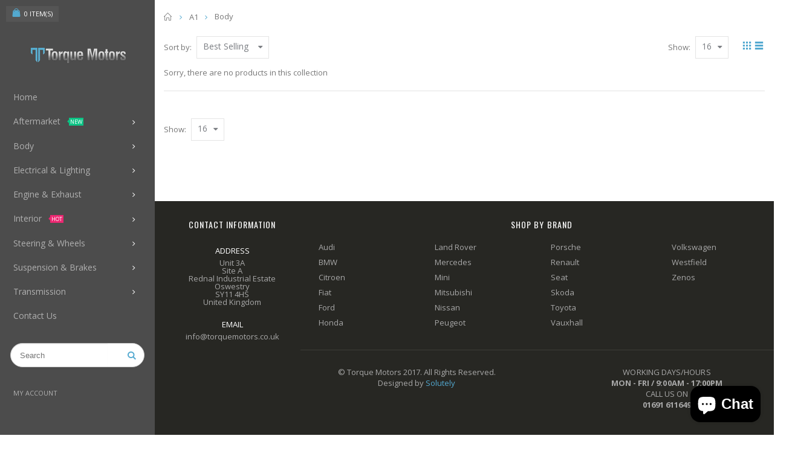

--- FILE ---
content_type: text/html; charset=utf-8
request_url: https://torquemotors.co.uk/collections/a1/Body
body_size: 39176
content:
<!doctype html>
<!--[if IE 8]><html class="no-js lt-ie9" lang="en"> <![endif]-->
<!--[if IE 9 ]><html class="ie9 no-js"> <![endif]-->
<!--[if (gt IE 9)|!(IE)]><!--> <html class="no-js"> <!--<![endif]-->
<head> 
  <!-- Font-Awesome ================================================== -->
<link rel="stylesheet" href="//maxcdn.bootstrapcdn.com/font-awesome/4.7.0/css/font-awesome.min.css">
  <link rel="shortcut icon" href="//torquemotors.co.uk/cdn/shop/t/2/assets/favicon.png?v=43092325436271369571513101463" type="image/png" />
  <!-- Basic page needs ================================================== -->
  <meta charset="utf-8">  
  <meta http-equiv="Content-Type" content="text/html; charset=utf-8"> 
  <link rel="shortcut icon" href="//torquemotors.co.uk/cdn/shop/t/2/assets/favicon.ico?v=72676617958387206831513103077" type="image/png" /> 
  
  <title>A1 Car Parts | A1 Spares | Torque Motors</title>
  

  
  <meta name="description" content="Our range of Audi A1 car spares available for fast delivery throughout Europe from our depot in Rednal. Buy Audi A1 used parts online and profit from massive savings compared to dealer prices.">
  

  <!-- Helpers ================================================== -->
  <!-- /snippets/social-meta-tags.liquid -->


  <meta property="og:type" content="website">
  <meta property="og:title" content="A1 Car Parts | A1 Spares">
  


  <meta property="og:description" content="Our range of Audi A1 car spares available for fast delivery throughout Europe from our depot in Rednal. Buy Audi A1 used parts online and profit from massive savings compared to dealer prices.">

  <meta property="og:url" content="https://torquemotors.co.uk/collections/a1/body">
  <meta property="og:site_name" content="Torque Motors">





<meta name="twitter:card" content="summary">


  <link rel="canonical" href="https://torquemotors.co.uk/collections/a1/body"> 
  
  <meta name="viewport" content="width=device-width, initial-scale=1, minimum-scale=1, maximum-scale=1" />
  
  <meta name="theme-color" content="">
  <link href="//torquemotors.co.uk/cdn/shop/t/2/assets/bootstrap.min.css?v=58221731202380851321512991678" rel="stylesheet" type="text/css" media="all" />
  
  <link href="//torquemotors.co.uk/cdn/shop/t/2/assets/bootstrap-select.min.css?v=122025890919764658121512991678" rel="stylesheet" type="text/css" media="all" />
  
  <!-- CSS ==================================================+ -->
  
  <link href="//torquemotors.co.uk/cdn/shop/t/2/assets/porto-icon.css?v=137837827118198469071519061683" rel="stylesheet" type="text/css" media="all" /> 
  <link href="//torquemotors.co.uk/cdn/shop/t/2/assets/font-awesome.min.css?v=55584660431705360781512991679" rel="stylesheet" type="text/css" media="all" /> 
  <link href="//torquemotors.co.uk/cdn/shop/t/2/assets/owl.carousel.min.css?v=106405612012531233011512991686" rel="stylesheet" type="text/css" media="all" /> 
  <link href="//torquemotors.co.uk/cdn/shop/t/2/assets/effect.css?v=153722677183014820831512991678" rel="stylesheet" type="text/css" media="all" /> 
  <link href="//torquemotors.co.uk/cdn/shop/t/2/assets/ultramegamenu.css?v=33467698333256212981512991689" rel="stylesheet" type="text/css" media="all" />
  <link href="//torquemotors.co.uk/cdn/shop/t/2/assets/magnific-popup.css?v=11852046022619003361512991685" rel="stylesheet" type="text/css" media="all" /> 
  <link href="//torquemotors.co.uk/cdn/shop/t/2/assets/styles.scss.css?v=2610306308625411861700212881" rel="stylesheet" type="text/css" media="all" />
  <link href="//torquemotors.co.uk/cdn/shop/t/2/assets/responsive.css?v=148077731147017657461519131729" rel="stylesheet" type="text/css" media="all" />
  
   
  <link href="//torquemotors.co.uk/cdn/shop/t/2/assets/animate.css?v=141941548326680370661512991675" rel="stylesheet" type="text/css" media="all" />
  
  <link href="//torquemotors.co.uk/cdn/shop/t/2/assets/color-config.scss.css?v=85708132672612532061765365187" rel="stylesheet" type="text/css" media="all" />
  
  <link href="//torquemotors.co.uk/cdn/shop/t/2/assets/new-style.css?v=111728996340850791281519082062" rel="stylesheet" type="text/css" media="all" /> 
  
  
  
  
  <link href="//torquemotors.co.uk/cdn/shop/t/2/assets/disable_border_radius.scss.css?v=133045658483405296151512991699" rel="stylesheet" type="text/css" media="all" />
  <!-- Header hook for plugins ================================================== -->
  <script>window.performance && window.performance.mark && window.performance.mark('shopify.content_for_header.start');</script><meta name="google-site-verification" content="lx485VxoaYXjP7eYcreNzGQmKNBKHIety_gCwVoX1vQ">
<meta id="shopify-digital-wallet" name="shopify-digital-wallet" content="/26321032/digital_wallets/dialog">
<meta name="shopify-checkout-api-token" content="cb0ff4810c83c7a251fa3a022dc408ef">
<meta id="in-context-paypal-metadata" data-shop-id="26321032" data-venmo-supported="false" data-environment="production" data-locale="en_US" data-paypal-v4="true" data-currency="GBP">
<link rel="alternate" type="application/atom+xml" title="Feed" href="/collections/a1/Body.atom" />
<link rel="alternate" type="application/json+oembed" href="https://torquemotors.co.uk/collections/a1/body.oembed">
<script async="async" src="/checkouts/internal/preloads.js?locale=en-GB"></script>
<link rel="preconnect" href="https://shop.app" crossorigin="anonymous">
<script async="async" src="https://shop.app/checkouts/internal/preloads.js?locale=en-GB&shop_id=26321032" crossorigin="anonymous"></script>
<script id="apple-pay-shop-capabilities" type="application/json">{"shopId":26321032,"countryCode":"GB","currencyCode":"GBP","merchantCapabilities":["supports3DS"],"merchantId":"gid:\/\/shopify\/Shop\/26321032","merchantName":"Torque Motors","requiredBillingContactFields":["postalAddress","email","phone"],"requiredShippingContactFields":["postalAddress","email","phone"],"shippingType":"shipping","supportedNetworks":["visa","maestro","masterCard","amex","discover","elo"],"total":{"type":"pending","label":"Torque Motors","amount":"1.00"},"shopifyPaymentsEnabled":true,"supportsSubscriptions":true}</script>
<script id="shopify-features" type="application/json">{"accessToken":"cb0ff4810c83c7a251fa3a022dc408ef","betas":["rich-media-storefront-analytics"],"domain":"torquemotors.co.uk","predictiveSearch":true,"shopId":26321032,"locale":"en"}</script>
<script>var Shopify = Shopify || {};
Shopify.shop = "torque-motors.myshopify.com";
Shopify.locale = "en";
Shopify.currency = {"active":"GBP","rate":"1.0"};
Shopify.country = "GB";
Shopify.theme = {"name":"porto-theme","id":9802285088,"schema_name":"Porto","schema_version":"2.1","theme_store_id":null,"role":"main"};
Shopify.theme.handle = "null";
Shopify.theme.style = {"id":null,"handle":null};
Shopify.cdnHost = "torquemotors.co.uk/cdn";
Shopify.routes = Shopify.routes || {};
Shopify.routes.root = "/";</script>
<script type="module">!function(o){(o.Shopify=o.Shopify||{}).modules=!0}(window);</script>
<script>!function(o){function n(){var o=[];function n(){o.push(Array.prototype.slice.apply(arguments))}return n.q=o,n}var t=o.Shopify=o.Shopify||{};t.loadFeatures=n(),t.autoloadFeatures=n()}(window);</script>
<script>
  window.ShopifyPay = window.ShopifyPay || {};
  window.ShopifyPay.apiHost = "shop.app\/pay";
  window.ShopifyPay.redirectState = null;
</script>
<script id="shop-js-analytics" type="application/json">{"pageType":"collection"}</script>
<script defer="defer" async type="module" src="//torquemotors.co.uk/cdn/shopifycloud/shop-js/modules/v2/client.init-shop-cart-sync_BT-GjEfc.en.esm.js"></script>
<script defer="defer" async type="module" src="//torquemotors.co.uk/cdn/shopifycloud/shop-js/modules/v2/chunk.common_D58fp_Oc.esm.js"></script>
<script defer="defer" async type="module" src="//torquemotors.co.uk/cdn/shopifycloud/shop-js/modules/v2/chunk.modal_xMitdFEc.esm.js"></script>
<script type="module">
  await import("//torquemotors.co.uk/cdn/shopifycloud/shop-js/modules/v2/client.init-shop-cart-sync_BT-GjEfc.en.esm.js");
await import("//torquemotors.co.uk/cdn/shopifycloud/shop-js/modules/v2/chunk.common_D58fp_Oc.esm.js");
await import("//torquemotors.co.uk/cdn/shopifycloud/shop-js/modules/v2/chunk.modal_xMitdFEc.esm.js");

  window.Shopify.SignInWithShop?.initShopCartSync?.({"fedCMEnabled":true,"windoidEnabled":true});

</script>
<script>
  window.Shopify = window.Shopify || {};
  if (!window.Shopify.featureAssets) window.Shopify.featureAssets = {};
  window.Shopify.featureAssets['shop-js'] = {"shop-cart-sync":["modules/v2/client.shop-cart-sync_DZOKe7Ll.en.esm.js","modules/v2/chunk.common_D58fp_Oc.esm.js","modules/v2/chunk.modal_xMitdFEc.esm.js"],"init-fed-cm":["modules/v2/client.init-fed-cm_B6oLuCjv.en.esm.js","modules/v2/chunk.common_D58fp_Oc.esm.js","modules/v2/chunk.modal_xMitdFEc.esm.js"],"shop-cash-offers":["modules/v2/client.shop-cash-offers_D2sdYoxE.en.esm.js","modules/v2/chunk.common_D58fp_Oc.esm.js","modules/v2/chunk.modal_xMitdFEc.esm.js"],"shop-login-button":["modules/v2/client.shop-login-button_QeVjl5Y3.en.esm.js","modules/v2/chunk.common_D58fp_Oc.esm.js","modules/v2/chunk.modal_xMitdFEc.esm.js"],"pay-button":["modules/v2/client.pay-button_DXTOsIq6.en.esm.js","modules/v2/chunk.common_D58fp_Oc.esm.js","modules/v2/chunk.modal_xMitdFEc.esm.js"],"shop-button":["modules/v2/client.shop-button_DQZHx9pm.en.esm.js","modules/v2/chunk.common_D58fp_Oc.esm.js","modules/v2/chunk.modal_xMitdFEc.esm.js"],"avatar":["modules/v2/client.avatar_BTnouDA3.en.esm.js"],"init-windoid":["modules/v2/client.init-windoid_CR1B-cfM.en.esm.js","modules/v2/chunk.common_D58fp_Oc.esm.js","modules/v2/chunk.modal_xMitdFEc.esm.js"],"init-shop-for-new-customer-accounts":["modules/v2/client.init-shop-for-new-customer-accounts_C_vY_xzh.en.esm.js","modules/v2/client.shop-login-button_QeVjl5Y3.en.esm.js","modules/v2/chunk.common_D58fp_Oc.esm.js","modules/v2/chunk.modal_xMitdFEc.esm.js"],"init-shop-email-lookup-coordinator":["modules/v2/client.init-shop-email-lookup-coordinator_BI7n9ZSv.en.esm.js","modules/v2/chunk.common_D58fp_Oc.esm.js","modules/v2/chunk.modal_xMitdFEc.esm.js"],"init-shop-cart-sync":["modules/v2/client.init-shop-cart-sync_BT-GjEfc.en.esm.js","modules/v2/chunk.common_D58fp_Oc.esm.js","modules/v2/chunk.modal_xMitdFEc.esm.js"],"shop-toast-manager":["modules/v2/client.shop-toast-manager_DiYdP3xc.en.esm.js","modules/v2/chunk.common_D58fp_Oc.esm.js","modules/v2/chunk.modal_xMitdFEc.esm.js"],"init-customer-accounts":["modules/v2/client.init-customer-accounts_D9ZNqS-Q.en.esm.js","modules/v2/client.shop-login-button_QeVjl5Y3.en.esm.js","modules/v2/chunk.common_D58fp_Oc.esm.js","modules/v2/chunk.modal_xMitdFEc.esm.js"],"init-customer-accounts-sign-up":["modules/v2/client.init-customer-accounts-sign-up_iGw4briv.en.esm.js","modules/v2/client.shop-login-button_QeVjl5Y3.en.esm.js","modules/v2/chunk.common_D58fp_Oc.esm.js","modules/v2/chunk.modal_xMitdFEc.esm.js"],"shop-follow-button":["modules/v2/client.shop-follow-button_CqMgW2wH.en.esm.js","modules/v2/chunk.common_D58fp_Oc.esm.js","modules/v2/chunk.modal_xMitdFEc.esm.js"],"checkout-modal":["modules/v2/client.checkout-modal_xHeaAweL.en.esm.js","modules/v2/chunk.common_D58fp_Oc.esm.js","modules/v2/chunk.modal_xMitdFEc.esm.js"],"shop-login":["modules/v2/client.shop-login_D91U-Q7h.en.esm.js","modules/v2/chunk.common_D58fp_Oc.esm.js","modules/v2/chunk.modal_xMitdFEc.esm.js"],"lead-capture":["modules/v2/client.lead-capture_BJmE1dJe.en.esm.js","modules/v2/chunk.common_D58fp_Oc.esm.js","modules/v2/chunk.modal_xMitdFEc.esm.js"],"payment-terms":["modules/v2/client.payment-terms_Ci9AEqFq.en.esm.js","modules/v2/chunk.common_D58fp_Oc.esm.js","modules/v2/chunk.modal_xMitdFEc.esm.js"]};
</script>
<script>(function() {
  var isLoaded = false;
  function asyncLoad() {
    if (isLoaded) return;
    isLoaded = true;
    var urls = ["\/\/cdn.secomapp.com\/promotionpopup\/cdn\/allshops\/torque-motors\/1530201158.js?shop=torque-motors.myshopify.com","https:\/\/gcb-app.herokuapp.com\/get_script\/b1868a5c4e4311ee849f4ac1225205e7.js?v=143186\u0026shop=torque-motors.myshopify.com","https:\/\/cdn.one.store\/javascript\/dist\/1.0\/jcr-widget.js?account_id=shopify:torque-motors.myshopify.com\u0026shop=torque-motors.myshopify.com","https:\/\/omnisnippet1.com\/platforms\/shopify.js?source=scriptTag\u0026v=2025-10-27T21\u0026shop=torque-motors.myshopify.com"];
    for (var i = 0; i < urls.length; i++) {
      var s = document.createElement('script');
      s.type = 'text/javascript';
      s.async = true;
      s.src = urls[i];
      var x = document.getElementsByTagName('script')[0];
      x.parentNode.insertBefore(s, x);
    }
  };
  if(window.attachEvent) {
    window.attachEvent('onload', asyncLoad);
  } else {
    window.addEventListener('load', asyncLoad, false);
  }
})();</script>
<script id="__st">var __st={"a":26321032,"offset":0,"reqid":"a6201534-d761-46af-9a40-51ad29092a4f-1769389238","pageurl":"torquemotors.co.uk\/collections\/a1\/Body","u":"4e0e49607fee","p":"collection","rtyp":"collection","rid":81235935337};</script>
<script>window.ShopifyPaypalV4VisibilityTracking = true;</script>
<script id="captcha-bootstrap">!function(){'use strict';const t='contact',e='account',n='new_comment',o=[[t,t],['blogs',n],['comments',n],[t,'customer']],c=[[e,'customer_login'],[e,'guest_login'],[e,'recover_customer_password'],[e,'create_customer']],r=t=>t.map((([t,e])=>`form[action*='/${t}']:not([data-nocaptcha='true']) input[name='form_type'][value='${e}']`)).join(','),a=t=>()=>t?[...document.querySelectorAll(t)].map((t=>t.form)):[];function s(){const t=[...o],e=r(t);return a(e)}const i='password',u='form_key',d=['recaptcha-v3-token','g-recaptcha-response','h-captcha-response',i],f=()=>{try{return window.sessionStorage}catch{return}},m='__shopify_v',_=t=>t.elements[u];function p(t,e,n=!1){try{const o=window.sessionStorage,c=JSON.parse(o.getItem(e)),{data:r}=function(t){const{data:e,action:n}=t;return t[m]||n?{data:e,action:n}:{data:t,action:n}}(c);for(const[e,n]of Object.entries(r))t.elements[e]&&(t.elements[e].value=n);n&&o.removeItem(e)}catch(o){console.error('form repopulation failed',{error:o})}}const l='form_type',E='cptcha';function T(t){t.dataset[E]=!0}const w=window,h=w.document,L='Shopify',v='ce_forms',y='captcha';let A=!1;((t,e)=>{const n=(g='f06e6c50-85a8-45c8-87d0-21a2b65856fe',I='https://cdn.shopify.com/shopifycloud/storefront-forms-hcaptcha/ce_storefront_forms_captcha_hcaptcha.v1.5.2.iife.js',D={infoText:'Protected by hCaptcha',privacyText:'Privacy',termsText:'Terms'},(t,e,n)=>{const o=w[L][v],c=o.bindForm;if(c)return c(t,g,e,D).then(n);var r;o.q.push([[t,g,e,D],n]),r=I,A||(h.body.append(Object.assign(h.createElement('script'),{id:'captcha-provider',async:!0,src:r})),A=!0)});var g,I,D;w[L]=w[L]||{},w[L][v]=w[L][v]||{},w[L][v].q=[],w[L][y]=w[L][y]||{},w[L][y].protect=function(t,e){n(t,void 0,e),T(t)},Object.freeze(w[L][y]),function(t,e,n,w,h,L){const[v,y,A,g]=function(t,e,n){const i=e?o:[],u=t?c:[],d=[...i,...u],f=r(d),m=r(i),_=r(d.filter((([t,e])=>n.includes(e))));return[a(f),a(m),a(_),s()]}(w,h,L),I=t=>{const e=t.target;return e instanceof HTMLFormElement?e:e&&e.form},D=t=>v().includes(t);t.addEventListener('submit',(t=>{const e=I(t);if(!e)return;const n=D(e)&&!e.dataset.hcaptchaBound&&!e.dataset.recaptchaBound,o=_(e),c=g().includes(e)&&(!o||!o.value);(n||c)&&t.preventDefault(),c&&!n&&(function(t){try{if(!f())return;!function(t){const e=f();if(!e)return;const n=_(t);if(!n)return;const o=n.value;o&&e.removeItem(o)}(t);const e=Array.from(Array(32),(()=>Math.random().toString(36)[2])).join('');!function(t,e){_(t)||t.append(Object.assign(document.createElement('input'),{type:'hidden',name:u})),t.elements[u].value=e}(t,e),function(t,e){const n=f();if(!n)return;const o=[...t.querySelectorAll(`input[type='${i}']`)].map((({name:t})=>t)),c=[...d,...o],r={};for(const[a,s]of new FormData(t).entries())c.includes(a)||(r[a]=s);n.setItem(e,JSON.stringify({[m]:1,action:t.action,data:r}))}(t,e)}catch(e){console.error('failed to persist form',e)}}(e),e.submit())}));const S=(t,e)=>{t&&!t.dataset[E]&&(n(t,e.some((e=>e===t))),T(t))};for(const o of['focusin','change'])t.addEventListener(o,(t=>{const e=I(t);D(e)&&S(e,y())}));const B=e.get('form_key'),M=e.get(l),P=B&&M;t.addEventListener('DOMContentLoaded',(()=>{const t=y();if(P)for(const e of t)e.elements[l].value===M&&p(e,B);[...new Set([...A(),...v().filter((t=>'true'===t.dataset.shopifyCaptcha))])].forEach((e=>S(e,t)))}))}(h,new URLSearchParams(w.location.search),n,t,e,['guest_login'])})(!0,!0)}();</script>
<script integrity="sha256-4kQ18oKyAcykRKYeNunJcIwy7WH5gtpwJnB7kiuLZ1E=" data-source-attribution="shopify.loadfeatures" defer="defer" src="//torquemotors.co.uk/cdn/shopifycloud/storefront/assets/storefront/load_feature-a0a9edcb.js" crossorigin="anonymous"></script>
<script crossorigin="anonymous" defer="defer" src="//torquemotors.co.uk/cdn/shopifycloud/storefront/assets/shopify_pay/storefront-65b4c6d7.js?v=20250812"></script>
<script data-source-attribution="shopify.dynamic_checkout.dynamic.init">var Shopify=Shopify||{};Shopify.PaymentButton=Shopify.PaymentButton||{isStorefrontPortableWallets:!0,init:function(){window.Shopify.PaymentButton.init=function(){};var t=document.createElement("script");t.src="https://torquemotors.co.uk/cdn/shopifycloud/portable-wallets/latest/portable-wallets.en.js",t.type="module",document.head.appendChild(t)}};
</script>
<script data-source-attribution="shopify.dynamic_checkout.buyer_consent">
  function portableWalletsHideBuyerConsent(e){var t=document.getElementById("shopify-buyer-consent"),n=document.getElementById("shopify-subscription-policy-button");t&&n&&(t.classList.add("hidden"),t.setAttribute("aria-hidden","true"),n.removeEventListener("click",e))}function portableWalletsShowBuyerConsent(e){var t=document.getElementById("shopify-buyer-consent"),n=document.getElementById("shopify-subscription-policy-button");t&&n&&(t.classList.remove("hidden"),t.removeAttribute("aria-hidden"),n.addEventListener("click",e))}window.Shopify?.PaymentButton&&(window.Shopify.PaymentButton.hideBuyerConsent=portableWalletsHideBuyerConsent,window.Shopify.PaymentButton.showBuyerConsent=portableWalletsShowBuyerConsent);
</script>
<script data-source-attribution="shopify.dynamic_checkout.cart.bootstrap">document.addEventListener("DOMContentLoaded",(function(){function t(){return document.querySelector("shopify-accelerated-checkout-cart, shopify-accelerated-checkout")}if(t())Shopify.PaymentButton.init();else{new MutationObserver((function(e,n){t()&&(Shopify.PaymentButton.init(),n.disconnect())})).observe(document.body,{childList:!0,subtree:!0})}}));
</script>
<link id="shopify-accelerated-checkout-styles" rel="stylesheet" media="screen" href="https://torquemotors.co.uk/cdn/shopifycloud/portable-wallets/latest/accelerated-checkout-backwards-compat.css" crossorigin="anonymous">
<style id="shopify-accelerated-checkout-cart">
        #shopify-buyer-consent {
  margin-top: 1em;
  display: inline-block;
  width: 100%;
}

#shopify-buyer-consent.hidden {
  display: none;
}

#shopify-subscription-policy-button {
  background: none;
  border: none;
  padding: 0;
  text-decoration: underline;
  font-size: inherit;
  cursor: pointer;
}

#shopify-subscription-policy-button::before {
  box-shadow: none;
}

      </style>

<script>window.performance && window.performance.mark && window.performance.mark('shopify.content_for_header.end');</script>
  <!-- /snippets/oldIE-js.liquid -->


<!--[if lt IE 9]>
<script src="//cdnjs.cloudflare.com/ajax/libs/html5shiv/3.7.2/html5shiv.min.js" type="text/javascript"></script>
<script src="//torquemotors.co.uk/cdn/shop/t/2/assets/respond.min.js?v=52248677837542619231512991688" type="text/javascript"></script>
<link href="//torquemotors.co.uk/cdn/shop/t/2/assets/respond-proxy.html" id="respond-proxy" rel="respond-proxy" />
<link href="//torquemotors.co.uk/search?q=835af1503bedc5813e083c06fdde5aa6" id="respond-redirect" rel="respond-redirect" />
<script src="//torquemotors.co.uk/search?q=835af1503bedc5813e083c06fdde5aa6" type="text/javascript"></script>
<![endif]-->


 
  <script src="//torquemotors.co.uk/cdn/shop/t/2/assets/vendor.js?v=113621509916466055761512991689" type="text/javascript"></script>
  <script src="//torquemotors.co.uk/cdn/shop/t/2/assets/bootstrap.min.js?v=135618559580299884151512991678" type="text/javascript"></script> 
  
  
  <link href="//fonts.googleapis.com/css?family=Open Sans:300italic,400italic,600italic,700italic,800italic,700,300,600,800,400&amp;subset=cyrillic-ext,greek-ext,latin,latin-ext,cyrillic,greek,vietnamese" rel='stylesheet' type='text/css'>
  
  
  <link href="//fonts.googleapis.com/css?family=Open Sans:300italic,400italic,600italic,700italic,800italic,700,300,600,800,400&amp;subset=cyrillic-ext,greek-ext,latin,latin-ext,cyrillic,greek,vietnamese" rel='stylesheet' type='text/css'>
  
  <script type="text/javascript">
    var productsObj = {}; 
    var swatch_color_enable = true;
    var asset_url = '//torquemotors.co.uk/cdn/shop/t/2/assets//?v=243751';
    var money_format = '<span class="money">£{{amount}}</span>';
    var multi_language = false;
  </script> 
  <script src="//torquemotors.co.uk/cdn/shop/t/2/assets/lang2.js?v=150301351674140427431512991684" type="text/javascript"></script>
<script>
  var translator = {
    current_lang : jQuery.cookie("language"),
    init: function() {
      translator.updateStyling();	 
      translator.updateLangSwitcher();
    },
    updateStyling: function() {
        var style;
        if (translator.isLang2()) {
          style = "<style>*[data-translate] {visibility:hidden} .lang1 {display:none}</style>";          
        } else {
          style = "<style>*[data-translate] {visibility:visible} .lang2 {display:none}</style>";
        }
        jQuery('head').append(style);
    },
    updateLangSwitcher: function() { 
      if (translator.isLang2()) {
        jQuery(".current-language span").removeClass('active');
        jQuery(".current-language span[class=lang-2]").addClass("active");
      }
    },
    getTextToTranslate: function(selector) {
      var result = window.lang2;
      var params;
      if (selector.indexOf("|") > 0) {
        var devideList = selector.split("|");
        selector = devideList[0];
        params = devideList[1].split(",");
      }

      var selectorArr = selector.split('.');
      if (selectorArr) {
        for (var i = 0; i < selectorArr.length; i++) {
            result = result[selectorArr[i]];
        }
      } else {
        result = result[selector];
      }
      if (result && result.one && result.other) {
        var countEqual1 = true;
        for (var i = 0; i < params.length; i++) {
          if (params[i].indexOf("count") >= 0) {
            variables = params[i].split(":");
            if (variables.length>1) {
              var count = variables[1];
              if (count > 1) {
                countEqual1 = false;
              }
            }
          }
        } 
        if (countEqual1) {
          result = result.one;
        } else {
          result = result.other;
        }
      } 
      
      if (params && params.length>0) {
        result = result.replace(/{{\s*/g, "{{");
        result = result.replace(/\s*}}/g, "}}");
        for (var i = 0; i < params.length; i++) {
          variables = params[i].split(":");
          if (variables.length>1) {
            result = result.replace("{{"+variables[0]+"}}", variables[1]);
          }          
        }
      }
      

      return result;
    },
    isLang2: function() {
      return translator.current_lang && translator.current_lang == 2;
    }, 
    doTranslate: function(blockSelector) {
      if (translator.isLang2()) {
        jQuery(blockSelector + " [data-translate]").each(function(e) {          
          var item = jQuery(this);
          var selector = item.attr("data-translate");
          var text = translator.getTextToTranslate(selector); 
          if (item.attr("translate-item")) {
            var attribute = item.attr("translate-item");
            if (attribute == 'blog-date-author') {
              item.html(text);
            } else if (attribute!="") {            
              item.attr(attribute,text);
            }
          } else if (item.is("input")) { 
            if(item.is("input[type=search]")){
            	item.attr("placeholder", text);
            }else{
            	item.val(text);
            }
            
          } else {
            item.text(text);
          }
          item.css("visibility","visible");
        });
      }
    }   
  };
  translator.init(); 
  jQuery(document).ready(function() {     
    jQuery('.select-language a').on('click', function(){ 
      var value = jQuery(this).data('lang');
      jQuery.cookie('language', value, {expires:10, path:'/'});
      location.reload();
    });
  	translator.doTranslate("body");
  });
</script>
  <style>
    
    .product-view .product-options .selector-wrapper {
      display: none;
    }
     
    
    .main-container{
padding-bottom: 0px;
}
.main-section-header .links li{
border-color: #ccc;
}
.slideshow-section .slideshow .owl-nav div{
top: 42%;
}
.main-container h3.title-widget {
    line-height: 42px;
    color: #313131;
    text-transform: uppercase;
    text-align: center;
    font-size: 17px;
    font-weight: 700;
    padding-bottom: 19px;
    margin-bottom: 0;
background: none;
font-family: 'Open Sans';
letter-spacing: 0;
}
.main-container .products-collection .category-products .products-grid .owl-item .item, .main-container .products-related .category-products .products-grid .owl-item .item, .main-container .blog-homepage .category-products .products-grid .owl-item .item, .main-container .products-crosssell .category-products .products-grid .owl-item .item {
    padding: 10px;
}
.custom-support i {
    text-align: center;
    color: #0088cc;
    width: auto;
    height: auto;
    border-radius: 0;
    padding-bottom: 14px;
    display: inline-block;
}
.custom-support{
padding-top: 50px !important;
    padding-bottom: 50px !important;
    background-color: #f7f7f7;
}
.custom-support .content{
margin-left: 0;
}
.custom-support .col-md-4 i{
border: 0 !important;
    float: none;
}
.custom-support .col-md-4{
text-align: center;
}
.custom-support i {
    text-align: center;
    color: #0088cc !important;
    width: auto;
    height: auto;
    border-radius: 0;
    padding-bottom: 14px;
    display: inline-block;
    font-size: 40px;
}
.custom-support .content h2 {
    margin: 0;
    font-weight: 600;
    text-transform: uppercase;
    font-size: 16px;
    color: #2b2b2d;
    line-height: 22px;
}
.custom-support .content em {
    font-weight: 300;
    font-style: normal;
    margin-bottom: 15px;
    display: block;
    color: #465157;
    font-size: 14px;
    line-height: 22px;
}
.custom-support .content p {
    font-size: 13px;
    line-height: 24px;
    color: #687176;
}
.parallax-wrapper .parallax .parallax-slider .owl-carousel .owl-stage-outer .item h2 {
    font-size: 36px;
    font-family: 'Oswald';
    font-weight: 400;
    text-transform: uppercase;
    margin-bottom: 20px;
    margin-top: 10px;
    color: #fff;
    line-height: 1;
}
.parallax-wrapper .parallax .parallax-slider .owl-carousel .owl-stage-outer .item a {
    font-size: 13px;
    font-family: 'Oswald';
    text-transform: uppercase;
    color: #fff;
    line-height: 1;
    letter-spacing: 0.05em;
    padding: 17px 33px;
    border-radius: 3px !important;
    background-color: #2b2b2d;
    box-shadow: none;
    display: inline-block;
}
.parallax-wrapper .parallax .overlay{
display: none;
}
.featured-brands .owl-carousel{
    padding: 10px 80px;
}
.featured-brands .owl-nav div {
    position: absolute;
    top: calc(50% - 15px);
    background: none;
    color: #3a3a3c;
    font-size: 22px;
    padding: 0;
    margin: 0;
}
.featured-brands .owl-nav div.owl-prev {
    left: 0;
}
.featured-brands .owl-nav div.owl-next {
    right: 0;
}
.featured-brands .owl-nav{
top: auto;
right: auto;
position: static;
}
.featured-brands{
margin-bottom: 25px;
}
.footer-wrapper .footer-middle .footer-ribbon{
z-index: 2;
}
.footer-wrapper .footer-middle .block-bottom {
    border-top: 1px solid #3d3d38;
    text-align: left;
    padding: 27px 0;
    overflow: hidden;
    margin-top: 32px;
}
.footer-wrapper .footer-middle .working span {
    text-transform: uppercase;
    font-size: 13px;
    letter-spacing: 0.005em;
    line-height: 18px;
}
.footer-wrapper .footer-middle ul.footer-list li {
    position: relative;
    padding: 6px 0;
    line-height: 1;
    display: block;
}
.footer-wrapper .footer-middle {
    padding: 24px 0;
    font-size: 13px;
    position: relative;
}
.footer-wrapper .footer-top{
padding-bottom: 0px;
}
.footer-wrapper .footer-middle ul.contact-info b {
    font-weight: 400;
    font-size: 13px;
    margin-bottom: 7px;
    display: inline-block;
}
.footer-wrapper .footer-middle ul.contact-info li p{
line-height: 1;
}
.footer-wrapper .footer-middle ul.contact-info li {
    padding: 12px 0;
}
.footer-wrapper .footer-middle ul.contact-info li:first-child {
    padding-top: 0;
}
.footer-wrapper .footer-top .input-group input {
    background-color: #fff;
    color: #686865;
    height: 48px;
    border: none;
    font-size: 14px;
    padding-left: 15px;
    float: left;
    max-width: 375px;
    width: 90%;
    border-radius: 30px 0 0 30px !important;
    padding-right: 105px;
    margin-right: 22px;
    margin-bottom: 0;
}
.footer-wrapper .footer-top .input-group button {
    float: left;
    width: 120px;
    margin-left: -120px;
    line-height: 48px;
    padding: 0 12px;
    text-transform: uppercase;
    border-radius: 0 30px 30px 0 !important;
}
.footer-wrapper .footer-top .footer-top-inner {
    border-bottom: 1px solid #3d3d38;
}
.footer_2 .input-group button{
border-left: 0;
}
.header-container.type21 .main-nav .main-top-nav{
border-radius: 0;
}
.header-container .search-area .form-search{
border-radius: 20px !important;
}
.homepage-bar{
border-top: 0;
}
.homepage-bar [class^="col-md-"]{
border-left: 0;
}
.homepage-bar .col-md-4 .text-area h3 {
    margin: 0;
    font-size: 14px;
    font-weight: 600;
    line-height: 19px;
}
.owl-dots {
    top: auto;
    bottom: -35px;
    left: 5px;
    position: absolute;
    right: 5px;
    text-align: center;
    margin: 0;
}
.owl-dots .owl-dot span {
    width: 11px;
    height: 3px;
    background: #a0a09f;
    margin: 5px 7px;
    border-radius: 20px !important;
    display: block;
}
.box_product{
padding-bottom: 60px;
}
.header-container .search-area .form-search input{
border-radius: 20px 0 0 20px !important;
}
.main-container .products-related h3.title-widget {
    background: none;
    font-size: 18px;
    border-bottom: #e1e1e1 solid 1px;
    font-weight: 700;
    margin: 0 0 16px 0;
    padding-bottom: 10px;
    text-transform: uppercase;
    text-align: left;
    color: #302e2a;
    line-height: initial;
}
.main-container .products-related {
    margin-bottom: 0;
    margin-top: 50px;
    position: relative;
    padding-top: 0;
    background-color: #f4f4f4;
    padding: 60px 0 45px;
}
.main-container h3.title-widget span.inner{
background: none;
}
.main-container .products-related .category-products{
margin: 0 -10px;
}
.banner_grid .row {margin: 0 -15px !important;}
.banner_grid [class^="col-sm-"]{
padding-left: 15px !important;
padding-right: 15px !important;
padding-bottom: 0 !important;
}
.banner_grid{
padding: 34px 0px !important;
}
.product-view .product-shop .actions a.link-wishlist, .product-view .product-shop .actions a.link-compare { 
    width: 43px;
    height: 43px;
    line-height: 41px;
}
.product-view .product-shop .middle-product-detail .product-type-data .price-box .price{
font-family: 'Oswald';
}
.product-view .product-shop .actions .add-to-links li a.link-wishlist{
background: none;
}
.template-product .product-view .add-to-links .link-wishlist i:before {
    content: '\e889';
}
.html_sidebar h5 {
    font-family: 'Open Sans' !important;
    font-weight: 600 !important;
    font-size: 14px !important;
    color: #7a7d82 !important;
    letter-spacing: 0.022em;
    padding: 0 20px;
}
.main-container .main-wrapper{
padding-bottom: 80px;
}
.template-index .main-container .main-wrapper, .template-product .main-container .main-wrapper{
padding-bottom: 0;
}
.main-container .pagenav-wrap .pagination .pagination-page li a:hover{
background: transparent;
    color: inherit;
    border-color: #ccc;
}
.main-container .pagenav-wrap .pagination .pagination-page li.active span{
background: transparent;
    color: inherit;
}
.pagination-page li.text i.icon-right-dir:before{
    content: '\e81a';
}
.main-container .pagenav-wrap .pagination .pagination-page li.text a:hover, .main-container .pagenav-wrap .pagination-search .pagination-page li.text a:hover{
    color: inherit;
}
.product-view .product-options-bottom {
    border-bottom: 1px solid #ebebeb;
}
.template-blog .blog-wrapper .owl-dots{
    bottom: 0;
}
.owl-dots .owl-dot.active span{
    background-color: #2b2b2d;
}
.featured-brands .owl-nav i{
    color: #3a3a3c;
}
.featured-brands .owl-nav i.icon-chevron-left:before{
    content: "\e829";
}
.featured-brands .owl-nav i.icon-chevron-right:before{
    content: "\e828";
}
.footer-wrapper .footer-top .input-group button:hover{
    opacity: 1;
}
.main-container .main-breadcrumbs{
margin-top: -15px;
}
    @media(max-width: 767px){
.homepage-bar [class^="col-md-"]{
text-align: left;
}
.sticky-product .sticky-detail{
width: 70%;
}
.header-container.type21 .mini-cart .icon-cart-header:after{
right: 10px;
}
.banner_grid [class^="col-sm-"]{
width: 100%;
margin-bottom: 15px !important;
}
}
@media(min-width: 768px){
.footer-wrapper .footer-middle ul.footer-list .item {
width: 50%;
}
}
@media(max-width: 991px){
.header-container.type21 .search-area .search-icon{
font-size: 19px;
}
.header-container.type21 .mini-cart{
margin-left: 0;
}
}
  </style>  
<link rel="stylesheet" href="//torquemotors.co.uk/cdn/shop/t/2/assets/sca-pp.css?v=26248894406678077071519232889">
 <script>
  
	SCAPPLive = {};
  
  SCAPPShop = {};
    
  </script>
<script src="//torquemotors.co.uk/cdn/shop/t/2/assets/sca-pp-initial.js?v=123674040536330308251530201075" type="text/javascript"></script>
   
<!-- BEGIN app block: shopify://apps/tagfly-tag-manager/blocks/app-embed-block/cc137db9-6e43-4e97-92fc-26c3df1983b0 --><!-- BEGIN app snippet: data -->

<script>
    window.tfAppData = {"app_version":"v2.0","user":{"shop":"torque-motors.myshopify.com"},"general_setting":{"enabled":true,"enabled_debugger":false},"gtm_config":{"enabled":false,"gtm_id":"","events":["cart-view","purchase","collection-list-view","product-add-to-cart","product-cart-ajax","product-remove-from-cart","product-list-view-click","product-detail-view","search-results-list-view","user-data","cart-reconciliation"],"is_enable_consent_mode":null,"consent_mode_done_steps":null},"ga_config":{"ga_id":"","enabled":false,"events":[{"name":"page_view","type":"client-side"},{"name":"view_item_list","type":"client-side"},{"name":"select_item","type":"client-side"},{"name":"view_item","type":"client-side"},{"name":"add_to_cart","type":"client-side"},{"name":"view_cart","type":"client-side"},{"name":"begin_checkout","type":"server-side"},{"name":"add_shipping_info","type":"server-side"},{"name":"add_payment_info","type":"server-side"},{"name":"purchase","type":"server-side"},{"name":"remove_from_cart","type":"client-side"},{"name":"view_search_results","type":"client-side"},{"name":"account_sign_up","type":"client-side"},{"name":"login","type":"client-side"},{"name":"email_sign_up","type":"client-side"},{"name":"search","type":"client-side"}],"product_identifier":"product_id","is_draft":null},"fb_config":null,"fb_datasets":null,"tiktok_config":null,"tiktok_pixels":null,"pinterest_config":null,"pinterest_tags":null,"snapchat_config":null,"snapchat_pixels":null,"twitter_config":null,"twitter_pixels":null}
    window.tfCart = {"note":null,"attributes":{},"original_total_price":0,"total_price":0,"total_discount":0,"total_weight":0.0,"item_count":0,"items":[],"requires_shipping":false,"currency":"GBP","items_subtotal_price":0,"cart_level_discount_applications":[],"checkout_charge_amount":0}
    window.tfProduct = null
    window.tfCollection = {"id":81235935337,"handle":"a1","updated_at":"2025-12-09T09:08:09+00:00","published_at":"2019-03-22T10:35:22+00:00","sort_order":"best-selling","template_suffix":"","published_scope":"web","title":"A1","body_html":"","image":{"created_at":"2018-11-12T12:36:04+00:00","alt":null,"width":620,"height":240,"src":"\/\/torquemotors.co.uk\/cdn\/shop\/collections\/audi_a3_564c3ca4-eec6-4ecd-b77b-c6724de5faee.png?v=1542026165"}}
    window.tfCollections = [{"id":91266678889,"handle":"2-series","updated_at":"2026-01-22T16:13:34+00:00","published_at":"2019-01-29T15:13:33+00:00","sort_order":"best-selling","template_suffix":"","published_scope":"web","title":"2 Series","body_html":"","image":{"created_at":"2019-01-29T15:19:30+00:00","alt":null,"width":369,"height":208,"src":"\/\/torquemotors.co.uk\/cdn\/shop\/collections\/BMW_3_series_5af4eef1-c5e3-4f6b-bf4d-c4ae8cfd6816.jpg?v=1548775170"}},{"id":81238589545,"handle":"3-series","updated_at":"2026-01-22T12:06:30+00:00","published_at":"2019-01-29T15:13:33+00:00","sort_order":"best-selling","template_suffix":"","published_scope":"web","title":"3 Series","body_html":"","image":{"created_at":"2018-11-12T13:35:04+00:00","alt":null,"width":369,"height":208,"src":"\/\/torquemotors.co.uk\/cdn\/shop\/collections\/BMW_3_series.jpg?v=1542029704"}},{"id":89436225641,"handle":"307","updated_at":"2025-07-02T16:42:47+01:00","published_at":"2018-11-13T12:06:20+00:00","sort_order":"best-selling","template_suffix":"","published_scope":"web","title":"307","body_html":"","image":{"created_at":"2018-11-13T11:50:02+00:00","alt":null,"width":1280,"height":960,"src":"\/\/torquemotors.co.uk\/cdn\/shop\/collections\/Peugeot.jpg?v=1542109802"}},{"id":81239736425,"handle":"4-series","updated_at":"2025-07-02T16:42:46+01:00","published_at":"2019-03-22T10:35:22+00:00","sort_order":"best-selling","template_suffix":"","published_scope":"web","title":"4 Series","body_html":"","image":{"created_at":"2018-11-12T13:59:38+00:00","alt":null,"width":369,"height":208,"src":"\/\/torquemotors.co.uk\/cdn\/shop\/collections\/BMW_3_series_2c9961ca-3870-4f28-ae3c-266228b5a672.jpg?v=1542031178"}},{"id":94170480745,"handle":"500","updated_at":"2025-11-30T12:11:03+00:00","published_at":"2019-03-22T13:54:56+00:00","sort_order":"best-selling","template_suffix":"","published_scope":"web","title":"500","body_html":"","image":{"created_at":"2019-03-22T13:59:06+00:00","alt":null,"width":680,"height":235,"src":"\/\/torquemotors.co.uk\/cdn\/shop\/collections\/fiat_9b1fa5e5-9838-48d9-bef7-258ccd307e13.png?v=1553263147"}},{"id":89436782697,"handle":"911","updated_at":"2025-07-02T16:42:47+01:00","published_at":"2019-03-22T10:35:22+00:00","sort_order":"best-selling","template_suffix":"","published_scope":"web","title":"911","body_html":"","image":{"created_at":"2018-11-13T12:00:20+00:00","alt":null,"width":1280,"height":717,"src":"\/\/torquemotors.co.uk\/cdn\/shop\/collections\/porsche.jpg?v=1542110420"}},{"id":81245536361,"handle":"a-class","updated_at":"2026-01-22T12:06:31+00:00","published_at":"2019-03-22T10:35:22+00:00","sort_order":"best-selling","template_suffix":"","published_scope":"web","title":"A Class","body_html":"","image":{"created_at":"2018-11-12T15:55:49+00:00","alt":null,"width":1920,"height":1080,"src":"\/\/torquemotors.co.uk\/cdn\/shop\/collections\/Mercedes-C63_1759b0ce-bede-4a80-8de3-5b1ecc81c283.jpg?v=1542038149"}},{"id":81235935337,"handle":"a1","updated_at":"2025-12-09T09:08:09+00:00","published_at":"2019-03-22T10:35:22+00:00","sort_order":"best-selling","template_suffix":"","published_scope":"web","title":"A1","body_html":"","image":{"created_at":"2018-11-12T12:36:04+00:00","alt":null,"width":620,"height":240,"src":"\/\/torquemotors.co.uk\/cdn\/shop\/collections\/audi_a3_564c3ca4-eec6-4ecd-b77b-c6724de5faee.png?v=1542026165"}},{"id":81221714025,"handle":"a3","updated_at":"2025-10-09T12:06:24+01:00","published_at":"2019-03-22T10:35:22+00:00","sort_order":"best-selling","template_suffix":"","published_scope":"web","title":"A3","body_html":"","image":{"created_at":"2018-11-12T11:50:23+00:00","alt":null,"width":620,"height":240,"src":"\/\/torquemotors.co.uk\/cdn\/shop\/collections\/audi_a3.png?v=1542023423"}},{"id":81238163561,"handle":"a4","updated_at":"2025-07-02T16:42:46+01:00","published_at":"2019-03-22T10:35:22+00:00","sort_order":"best-selling","template_suffix":"","published_scope":"web","title":"A4","body_html":"","image":{"created_at":"2018-11-12T13:23:10+00:00","alt":null,"width":620,"height":240,"src":"\/\/torquemotors.co.uk\/cdn\/shop\/collections\/audi_a3_aaee1c10-6ff3-4355-ab68-127517dfa66a.png?v=1542028990"}},{"id":22190948384,"handle":"aftermarket-1","title":"Aftermarket","updated_at":"2025-11-08T23:56:11+00:00","body_html":"","published_at":"2017-12-11T15:12:18+00:00","sort_order":"best-selling","template_suffix":"","disjunctive":false,"rules":[{"column":"tag","relation":"equals","condition":"Aftermarket"},{"column":"variant_inventory","relation":"greater_than","condition":"0"}],"published_scope":"web"},{"id":89473056873,"handle":"astra","updated_at":"2026-01-25T12:07:08+00:00","published_at":"2019-03-22T10:35:22+00:00","sort_order":"best-selling","template_suffix":"","published_scope":"web","title":"Astra","body_html":"","image":{"created_at":"2018-11-13T14:35:58+00:00","alt":null,"width":952,"height":360,"src":"\/\/torquemotors.co.uk\/cdn\/shop\/collections\/Vauxhall_c5fae187-b873-4fb3-ac8c-0cbcb652b323.png?v=1542119758"}},{"id":22613852192,"handle":"audi","updated_at":"2026-01-25T12:07:08+00:00","published_at":"2017-12-13T14:28:30+00:00","sort_order":"best-selling","template_suffix":"","published_scope":"web","title":"Audi","body_html":"","image":{"created_at":"2017-12-13T14:31:28+00:00","alt":"","width":279,"height":140,"src":"\/\/torquemotors.co.uk\/cdn\/shop\/collections\/Audi-A3.jpg?v=1513175488"}},{"id":411124760829,"handle":"bentley","title":"Bentley","updated_at":"2025-07-02T16:42:48+01:00","body_html":"Bentley","published_at":"2023-05-11T16:21:42+01:00","sort_order":"manual","template_suffix":"","disjunctive":false,"rules":[{"column":"title","relation":"equals","condition":"bentley"}],"published_scope":"web"},{"id":22188654624,"handle":"bmw","updated_at":"2026-01-25T12:07:08+00:00","published_at":"2017-12-11T15:00:45+00:00","sort_order":"best-selling","template_suffix":"","published_scope":"web","title":"BMW","body_html":"","image":{"created_at":"2017-12-12T16:33:46+00:00","alt":"","width":279,"height":140,"src":"\/\/torquemotors.co.uk\/cdn\/shop\/collections\/BMW-3-series.jpg?v=1513096426"}},{"id":22196486176,"handle":"body","title":"Body","updated_at":"2026-01-25T17:03:50+00:00","body_html":"","published_at":"2017-12-11T15:44:50+00:00","sort_order":"best-selling","template_suffix":"","disjunctive":false,"rules":[{"column":"tag","relation":"equals","condition":"Body"},{"column":"variant_inventory","relation":"greater_than","condition":"0"}],"published_scope":"web"},{"id":81240457321,"handle":"c4","updated_at":"2025-07-02T16:42:46+01:00","published_at":"2019-03-22T10:35:22+00:00","sort_order":"best-selling","template_suffix":"","published_scope":"web","title":"C4","body_html":"","image":{"created_at":"2018-11-12T14:13:15+00:00","alt":null,"width":700,"height":385,"src":"\/\/torquemotors.co.uk\/cdn\/shop\/collections\/citroen_fcdac921-fc8e-4f85-991d-55a1824e82cd.png?v=1542031995"}},{"id":89445761129,"handle":"cayenne","updated_at":"2026-01-06T16:39:38+00:00","published_at":"2019-03-22T10:35:22+00:00","sort_order":"best-selling","template_suffix":"","published_scope":"web","title":"Cayenne","body_html":"","image":{"created_at":"2018-11-13T12:35:24+00:00","alt":null,"width":1280,"height":717,"src":"\/\/torquemotors.co.uk\/cdn\/shop\/collections\/porsche_bb776c5a-a6a7-4db1-af11-2030071a29fe.jpg?v=1542112524"}},{"id":22188687392,"handle":"citroen","updated_at":"2026-01-15T12:06:48+00:00","published_at":"2017-12-11T15:01:26+00:00","sort_order":"best-selling","template_suffix":"","published_scope":"web","title":"Citroen","body_html":"","image":{"created_at":"2017-12-12T16:25:26+00:00","alt":"","width":279,"height":140,"src":"\/\/torquemotors.co.uk\/cdn\/shop\/collections\/citroen.jpg?v=1513095926"}},{"id":81244258409,"handle":"civic","updated_at":"2026-01-25T12:07:08+00:00","published_at":"2019-03-22T10:35:22+00:00","sort_order":"best-selling","template_suffix":"","published_scope":"web","title":"Civic","body_html":"","image":{"created_at":"2018-11-12T15:27:36+00:00","alt":null,"width":1000,"height":738,"src":"\/\/torquemotors.co.uk\/cdn\/shop\/collections\/honda-civic_748f3124-485b-4a3e-a8fa-efd39d557d4b.png?v=1542036456"}},{"id":89446547561,"handle":"clio","updated_at":"2026-01-20T12:07:23+00:00","published_at":"2019-03-22T13:15:47+00:00","sort_order":"best-selling","template_suffix":"","published_scope":"web","title":"Clio","body_html":"","image":{"created_at":"2018-11-13T12:45:05+00:00","alt":null,"width":300,"height":168,"src":"\/\/torquemotors.co.uk\/cdn\/shop\/collections\/renault.jpg?v=1542113105"}},{"id":81245831273,"handle":"cooper","updated_at":"2026-01-25T09:07:48+00:00","published_at":"2019-03-22T13:22:02+00:00","sort_order":"best-selling","template_suffix":"","published_scope":"web","title":"Cooper","body_html":"","image":{"created_at":"2018-11-12T16:02:00+00:00","alt":null,"width":956,"height":490,"src":"\/\/torquemotors.co.uk\/cdn\/shop\/collections\/minedit.png?v=1542038520"}},{"id":89472991337,"handle":"corsa","updated_at":"2026-01-25T12:07:08+00:00","published_at":"2019-03-22T13:22:02+00:00","sort_order":"best-selling","template_suffix":"","published_scope":"web","title":"Corsa","body_html":"","image":{"created_at":"2018-11-13T14:33:55+00:00","alt":null,"width":952,"height":360,"src":"\/\/torquemotors.co.uk\/cdn\/shop\/collections\/Vauxhall.png?v=1542119635"}},{"id":81240064105,"handle":"ds3","updated_at":"2025-07-02T16:42:46+01:00","published_at":"2019-03-22T13:32:12+00:00","sort_order":"best-selling","template_suffix":"","published_scope":"web","title":"DS3","body_html":"","image":{"created_at":"2018-11-12T14:06:12+00:00","alt":null,"width":700,"height":385,"src":"\/\/torquemotors.co.uk\/cdn\/shop\/collections\/citroen.png?v=1542031572"}},{"id":22196584480,"handle":"electrical-lighting","title":"Electrical \u0026 Lighting","updated_at":"2026-01-25T17:03:50+00:00","body_html":"","published_at":"2017-12-11T15:45:19+00:00","sort_order":"best-selling","template_suffix":"","disjunctive":false,"rules":[{"column":"tag","relation":"equals","condition":"Electrical \u0026 Lighting"},{"column":"variant_inventory","relation":"greater_than","condition":"0"}],"published_scope":"web"},{"id":140651364457,"handle":"elise","updated_at":"2025-12-11T09:10:09+00:00","published_at":"2019-09-18T15:31:18+01:00","sort_order":"best-selling","template_suffix":"","published_scope":"web","title":"Elise","body_html":"","image":{"created_at":"2019-09-18T15:33:35+01:00","alt":null,"width":279,"height":140,"src":"\/\/torquemotors.co.uk\/cdn\/shop\/collections\/Lotus-Elise_960fcd06-ac44-4629-81bf-b624a1365e7c.jpg?v=1568817216"}},{"id":22196813856,"handle":"engine-exhaust","title":"Engine \u0026 Exhaust","updated_at":"2026-01-25T20:43:59+00:00","body_html":"","published_at":"2017-12-11T15:45:58+00:00","sort_order":"best-selling","template_suffix":"","disjunctive":false,"rules":[{"column":"tag","relation":"equals","condition":"Engine \u0026 Exhaust"},{"column":"variant_inventory","relation":"greater_than","condition":"0"}],"published_scope":"web"},{"id":140118130793,"handle":"escort","updated_at":"2025-07-11T09:33:16+01:00","published_at":"2019-09-11T14:43:52+01:00","sort_order":"best-selling","template_suffix":"","published_scope":"web","title":"Escort","body_html":"","image":{"created_at":"2019-09-11T14:47:32+01:00","alt":null,"width":279,"height":140,"src":"\/\/torquemotors.co.uk\/cdn\/shop\/collections\/Ford_Escort.jpg?v=1568209652"}},{"id":22141763616,"handle":"frontpage","updated_at":"2026-01-22T12:06:30+00:00","published_at":"2017-12-11T10:02:24+00:00","sort_order":"best-selling","template_suffix":"","published_scope":"web","title":"Featured Products","body_html":""},{"id":22188720160,"handle":"fiat","updated_at":"2026-01-24T12:07:06+00:00","published_at":"2017-12-11T15:01:51+00:00","sort_order":"best-selling","template_suffix":"","published_scope":"web","title":"Fiat","body_html":"","image":{"created_at":"2017-12-12T16:34:17+00:00","alt":"","width":279,"height":140,"src":"\/\/torquemotors.co.uk\/cdn\/shop\/collections\/Fiat-500.jpg?v=1513096457"}},{"id":81241833577,"handle":"fiesta","updated_at":"2026-01-25T12:07:08+00:00","published_at":"2019-03-22T13:35:31+00:00","sort_order":"best-selling","template_suffix":"","published_scope":"web","title":"Fiesta","body_html":"","image":{"created_at":"2018-11-12T14:40:39+00:00","alt":null,"width":626,"height":382,"src":"\/\/torquemotors.co.uk\/cdn\/shop\/collections\/Ford-focus.jpg?v=1542033640"}},{"id":81242325097,"handle":"focus","updated_at":"2026-01-25T12:07:08+00:00","published_at":"2019-03-22T13:35:31+00:00","sort_order":"best-selling","template_suffix":"","published_scope":"web","title":"Focus","body_html":"","image":{"created_at":"2018-11-12T14:46:37+00:00","alt":null,"width":626,"height":382,"src":"\/\/torquemotors.co.uk\/cdn\/shop\/collections\/Ford-focus_8c944bdf-633c-4e18-bace-22d0027f2a42.jpg?v=1542033997"}},{"id":22188884000,"handle":"ford","updated_at":"2026-01-25T12:07:08+00:00","published_at":"2017-12-11T15:03:00+00:00","sort_order":"best-selling","template_suffix":"","published_scope":"web","title":"Ford","body_html":"","image":{"created_at":"2017-12-12T16:34:36+00:00","alt":"","width":279,"height":140,"src":"\/\/torquemotors.co.uk\/cdn\/shop\/collections\/Ford-focus-RS.jpg?v=1513096476"}},{"id":89474498665,"handle":"golf","updated_at":"2026-01-25T12:07:08+00:00","published_at":"2019-03-22T13:35:31+00:00","sort_order":"best-selling","template_suffix":"","published_scope":"web","title":"Golf","body_html":"","image":{"created_at":"2018-11-13T15:26:28+00:00","alt":null,"width":909,"height":600,"src":"\/\/torquemotors.co.uk\/cdn\/shop\/collections\/Volkswagen.jpg?v=1542122788"}},{"id":81248485481,"handle":"gtr","updated_at":"2026-01-23T12:08:01+00:00","published_at":"2019-03-22T13:54:56+00:00","sort_order":"best-selling","template_suffix":"","published_scope":"web","title":"GTR","body_html":"","image":{"created_at":"2018-11-12T16:39:29+00:00","alt":null,"width":550,"height":230,"src":"\/\/torquemotors.co.uk\/cdn\/shop\/collections\/Nissan-GTR.png?v=1542040769"}},{"id":432817340669,"handle":"holden","updated_at":"2025-11-11T12:08:55+00:00","published_at":"2024-06-10T14:38:24+01:00","sort_order":"best-selling","template_suffix":"","published_scope":"web","title":"holden","body_html":"\u003cp\u003eholden\u003c\/p\u003e\n\u003c!----\u003e"},{"id":22190063648,"handle":"honda","updated_at":"2026-01-25T12:07:08+00:00","published_at":"2017-12-11T15:08:05+00:00","sort_order":"best-selling","template_suffix":"","published_scope":"web","title":"Honda","body_html":"","image":{"created_at":"2017-12-12T17:20:16+00:00","alt":"","width":279,"height":140,"src":"\/\/torquemotors.co.uk\/cdn\/shop\/collections\/Honda-Civic-R.jpg?v=1513099216"}},{"id":437371568381,"handle":"hyundai","updated_at":"2026-01-24T12:07:06+00:00","published_at":"2024-08-20T10:44:34+01:00","sort_order":"best-selling","template_suffix":"","published_scope":"web","title":"Hyundai","body_html":"\u003cp\u003e\u003cspan\u003eHyundai\u003c\/span\u003e\u003c\/p\u003e\n\u003c!----\u003e","image":{"created_at":"2024-08-20T10:44:33+01:00","alt":null,"width":1920,"height":1080,"src":"\/\/torquemotors.co.uk\/cdn\/shop\/collections\/HME_PDeN_360_EXT_HB_XFB-52910S0200_v008.jpg?v=1724147073"}},{"id":89446973545,"handle":"ibiza","updated_at":"2025-07-02T16:42:47+01:00","published_at":"2019-03-22T13:54:56+00:00","sort_order":"best-selling","template_suffix":"","published_scope":"web","title":"Ibiza","body_html":"","image":{"created_at":"2018-11-13T12:51:39+00:00","alt":null,"width":600,"height":300,"src":"\/\/torquemotors.co.uk\/cdn\/shop\/collections\/seat.png?v=1542113500"}},{"id":89472794729,"handle":"impreza","updated_at":"2026-01-24T12:07:06+00:00","published_at":"2019-03-22T13:54:56+00:00","sort_order":"best-selling","template_suffix":"","published_scope":"web","title":"Impreza","body_html":"","image":{"created_at":"2018-11-13T14:22:06+00:00","alt":null,"width":276,"height":182,"src":"\/\/torquemotors.co.uk\/cdn\/shop\/collections\/Subaru.jpg?v=1542118926"}},{"id":89473482857,"handle":"insignia","updated_at":"2026-01-25T12:07:08+00:00","published_at":"2019-03-22T14:18:25+00:00","sort_order":"best-selling","template_suffix":"","published_scope":"web","title":"Insignia","body_html":"","image":{"created_at":"2018-11-13T14:55:15+00:00","alt":null,"width":952,"height":360,"src":"\/\/torquemotors.co.uk\/cdn\/shop\/collections\/Vauxhall_6d55dee9-b132-4dbb-8443-9f359d17c9dd.png?v=1542120915"}},{"id":81242783849,"handle":"integra","updated_at":"2026-01-17T12:06:39+00:00","published_at":"2019-03-22T14:18:25+00:00","sort_order":"best-selling","template_suffix":"","published_scope":"web","title":"Integra","body_html":"","image":{"created_at":"2018-11-12T14:56:14+00:00","alt":null,"width":1000,"height":738,"src":"\/\/torquemotors.co.uk\/cdn\/shop\/collections\/honda-civic.png?v=1542034575"}},{"id":22196879392,"handle":"interior","title":"Interior","updated_at":"2026-01-25T23:56:15+00:00","body_html":"","published_at":"2017-12-11T15:46:29+00:00","sort_order":"best-selling","template_suffix":"","disjunctive":false,"rules":[{"column":"tag","relation":"equals","condition":"Interior"},{"column":"variant_inventory","relation":"greater_than","condition":"0"}],"published_scope":"web"},{"id":125502652521,"handle":"is200","updated_at":"2025-07-02T16:42:48+01:00","published_at":"2019-04-08T13:18:41+01:00","sort_order":"best-selling","template_suffix":"","published_scope":"web","title":"IS200","body_html":"","image":{"created_at":"2019-04-08T13:22:16+01:00","alt":null,"width":279,"height":140,"src":"\/\/torquemotors.co.uk\/cdn\/shop\/collections\/Lexus_9ada8163-866b-4685-acae-cdd8e3603537.jpg?v=1554726136"}},{"id":644610392446,"handle":"jaguar","updated_at":"2026-01-07T12:07:53+00:00","published_at":"2024-10-18T10:07:51+01:00","sort_order":"alpha-asc","template_suffix":"","published_scope":"web","title":"jaguar","body_html":"\u003cp\u003ejaguar\u003c\/p\u003e"},{"id":153044090985,"handle":"juke","updated_at":"2026-01-24T12:07:05+00:00","published_at":"2019-10-17T11:05:38+01:00","sort_order":"best-selling","template_suffix":"","published_scope":"web","title":"Juke","body_html":""},{"id":81247371369,"handle":"lancer","updated_at":"2025-07-02T16:42:47+01:00","published_at":"2019-03-22T14:56:39+00:00","sort_order":"best-selling","template_suffix":"","published_scope":"web","title":"Lancer","body_html":"","image":{"created_at":"2018-11-12T16:21:40+00:00","alt":null,"width":500,"height":330,"src":"\/\/torquemotors.co.uk\/cdn\/shop\/collections\/Mitsubishi_lancer.png?v=1542039701"}},{"id":28961898528,"handle":"land-rover","updated_at":"2026-01-25T09:08:09+00:00","published_at":"2018-02-22T12:23:44+00:00","sort_order":"best-selling","template_suffix":"","published_scope":"web","title":"Land Rover","body_html":"","image":{"created_at":"2018-02-22T12:24:50+00:00","alt":"","width":279,"height":140,"src":"\/\/torquemotors.co.uk\/cdn\/shop\/collections\/Land-Rover.jpg?v=1519302290"}},{"id":89447399529,"handle":"leon","updated_at":"2026-01-24T12:07:06+00:00","published_at":"2019-03-22T14:18:25+00:00","sort_order":"best-selling","template_suffix":"","published_scope":"web","title":"Leon","body_html":"","image":{"created_at":"2018-11-13T13:01:58+00:00","alt":null,"width":600,"height":300,"src":"\/\/torquemotors.co.uk\/cdn\/shop\/collections\/seat_b7dc9432-5c95-46b5-a738-7af1db9e4188.png?v=1542114118"}},{"id":125502554217,"handle":"lexus","updated_at":"2025-07-02T16:42:48+01:00","published_at":"2019-04-08T13:08:16+01:00","sort_order":"best-selling","template_suffix":"","published_scope":"web","title":"Lexus","body_html":"","image":{"created_at":"2019-04-08T13:13:29+01:00","alt":null,"width":279,"height":140,"src":"\/\/torquemotors.co.uk\/cdn\/shop\/collections\/Lexus.jpg?v=1554725609"}},{"id":140651135081,"handle":"lotus","updated_at":"2026-01-23T12:07:59+00:00","published_at":"2019-09-18T15:28:57+01:00","sort_order":"best-selling","template_suffix":"","published_scope":"web","title":"Lotus","body_html":"","image":{"created_at":"2019-09-18T15:31:42+01:00","alt":null,"width":279,"height":140,"src":"\/\/torquemotors.co.uk\/cdn\/shop\/collections\/Lotus-Elise.jpg?v=1568817102"}},{"id":153043894377,"handle":"mazda","updated_at":"2026-01-25T12:07:08+00:00","published_at":"2019-10-17T11:04:56+01:00","sort_order":"best-selling","template_suffix":"","published_scope":"web","title":"Mazda","body_html":"","image":{"created_at":"2019-10-17T11:07:55+01:00","alt":null,"width":279,"height":140,"src":"\/\/torquemotors.co.uk\/cdn\/shop\/collections\/Mazda-MX5.jpg?v=1571306875"}},{"id":436589035773,"handle":"mclaren","updated_at":"2025-12-31T12:08:30+00:00","published_at":"2024-08-09T14:21:02+01:00","sort_order":"best-selling","template_suffix":"all","published_scope":"web","title":"Mclaren","body_html":"\u003cp\u003eMclaren\u003c\/p\u003e\n\u003c!----\u003e","image":{"created_at":"2024-08-09T14:21:01+01:00","alt":null,"width":1024,"height":690,"src":"\/\/torquemotors.co.uk\/cdn\/shop\/collections\/McLaren-MP4-12C-1.jpg?v=1723209662"}},{"id":22189113376,"handle":"mercedes-benz","updated_at":"2026-01-23T12:07:59+00:00","published_at":"2017-12-11T15:04:00+00:00","sort_order":"best-selling","template_suffix":"","published_scope":"web","title":"Mercedes","body_html":"","image":{"created_at":"2017-12-12T17:19:16+00:00","alt":"","width":279,"height":140,"src":"\/\/torquemotors.co.uk\/cdn\/shop\/collections\/Mercedes-C63.jpg?v=1513099156"}},{"id":89473712233,"handle":"meriva","updated_at":"2025-07-02T16:42:47+01:00","published_at":"2019-03-22T14:18:25+00:00","sort_order":"best-selling","template_suffix":"","published_scope":"web","title":"Meriva","body_html":"","image":{"created_at":"2018-11-13T15:00:19+00:00","alt":null,"width":952,"height":360,"src":"\/\/torquemotors.co.uk\/cdn\/shop\/collections\/Vauxhall_8fa3c982-bf73-4962-a319-16727b08897e.png?v=1542121219"}},{"id":125685137513,"handle":"mg","updated_at":"2025-07-02T16:42:48+01:00","published_at":"2019-04-10T17:02:26+01:00","sort_order":"best-selling","template_suffix":"","published_scope":"web","title":"MG","body_html":"","image":{"created_at":"2019-04-10T17:04:22+01:00","alt":null,"width":279,"height":140,"src":"\/\/torquemotors.co.uk\/cdn\/shop\/collections\/MG.jpg?v=1554912262"}},{"id":28961832992,"handle":"mini","updated_at":"2026-01-25T09:07:48+00:00","published_at":"2018-02-22T12:22:28+00:00","sort_order":"best-selling","template_suffix":"","published_scope":"web","title":"Mini","body_html":"","image":{"created_at":"2018-02-22T12:23:40+00:00","alt":"","width":279,"height":140,"src":"\/\/torquemotors.co.uk\/cdn\/shop\/collections\/Mini.jpg?v=1519302220"}},{"id":22472884256,"handle":"mitsubishi","updated_at":"2026-01-25T12:07:08+00:00","published_at":"2017-12-12T16:21:03+00:00","sort_order":"best-selling","template_suffix":"","published_scope":"web","title":"Mitsubishi","body_html":"","image":{"created_at":"2017-12-12T17:19:53+00:00","alt":"","width":279,"height":140,"src":"\/\/torquemotors.co.uk\/cdn\/shop\/collections\/Mitsubishi-lancer.jpg?v=1513099193"}},{"id":153043959913,"handle":"mx5","updated_at":"2025-10-23T12:08:12+01:00","published_at":"2019-10-17T11:04:56+01:00","sort_order":"best-selling","template_suffix":"","published_scope":"web","title":"MX5","body_html":"","image":{"created_at":"2019-10-17T11:10:38+01:00","alt":null,"width":279,"height":140,"src":"\/\/torquemotors.co.uk\/cdn\/shop\/collections\/Mazda-MX5_5412c904-d920-4fee-9394-4db6491dc910.jpg?v=1571307038"}},{"id":22189375520,"handle":"nissan","updated_at":"2026-01-25T12:07:07+00:00","published_at":"2017-12-11T15:04:46+00:00","sort_order":"price-desc","template_suffix":"","published_scope":"web","title":"Nissan","body_html":"","image":{"created_at":"2017-12-12T17:20:41+00:00","alt":"","width":279,"height":140,"src":"\/\/torquemotors.co.uk\/cdn\/shop\/collections\/Nissan-GTR.jpg?v=1513099241"}},{"id":713043378558,"handle":"nobel","updated_at":"2025-11-04T16:37:20+00:00","published_at":"2025-03-12T15:37:25+00:00","sort_order":"best-selling","template_suffix":"","published_scope":"web","title":"nobel","body_html":"\u003cp\u003enobel m12\u003c\/p\u003e"},{"id":713053798782,"handle":"noble","updated_at":"2026-01-14T12:08:09+00:00","published_at":"2025-03-12T16:12:07+00:00","sort_order":"best-selling","template_suffix":"","published_scope":"web","title":"noble","body_html":"\u003cp\u003enoble\u003c\/p\u003e"},{"id":89472139369,"handle":"octavia","updated_at":"2025-07-02T16:42:47+01:00","published_at":"2019-03-22T14:56:39+00:00","sort_order":"best-selling","template_suffix":"","published_scope":"web","title":"Octavia","body_html":"","image":{"created_at":"2018-11-13T13:59:55+00:00","alt":null,"width":700,"height":430,"src":"\/\/torquemotors.co.uk\/cdn\/shop\/collections\/Skoda.png?v=1542117596"}},{"id":22189506592,"handle":"peugeot","updated_at":"2025-07-02T16:42:45+01:00","published_at":"2017-12-11T15:04:56+00:00","sort_order":"best-selling","template_suffix":"","published_scope":"web","title":"Peugeot","body_html":"","image":{"created_at":"2017-12-12T17:21:02+00:00","alt":"","width":279,"height":140,"src":"\/\/torquemotors.co.uk\/cdn\/shop\/collections\/Peugeot-RCZ.jpg?v=1513099262"}},{"id":134126207081,"handle":"polo","updated_at":"2025-09-26T12:07:19+01:00","published_at":"2019-06-28T11:47:10+01:00","sort_order":"best-selling","template_suffix":"","published_scope":"web","title":"Polo","body_html":""},{"id":25501007904,"handle":"porsche","updated_at":"2026-01-19T09:00:57+00:00","published_at":"2018-02-07T13:03:47+00:00","sort_order":"price-desc","template_suffix":"","published_scope":"web","title":"Porsche","body_html":"","image":{"created_at":"2018-02-20T12:26:43+00:00","alt":"","width":279,"height":140,"src":"\/\/torquemotors.co.uk\/cdn\/shop\/collections\/porsche_4b0d54fa-6f42-4caa-add3-ccee91e6b6d7.jpg?v=1519129603"}},{"id":81245372521,"handle":"range-rover","updated_at":"2026-01-25T09:08:09+00:00","published_at":"2019-03-22T14:18:25+00:00","sort_order":"best-selling","template_suffix":"","published_scope":"web","title":"Range Rover","body_html":"","image":{"created_at":"2018-11-12T15:47:44+00:00","alt":null,"width":510,"height":339,"src":"\/\/torquemotors.co.uk\/cdn\/shop\/collections\/landrover.jpg?v=1542037664"}},{"id":22189572128,"handle":"renault","updated_at":"2026-01-25T12:07:07+00:00","published_at":"2017-12-11T15:05:36+00:00","sort_order":"best-selling","template_suffix":"","published_scope":"web","title":"Renault","body_html":"","image":{"created_at":"2017-12-12T17:21:25+00:00","alt":"","width":279,"height":140,"src":"\/\/torquemotors.co.uk\/cdn\/shop\/collections\/Renault-megane.jpg?v=1513099285"}},{"id":90477822057,"handle":"rodius","updated_at":"2025-07-15T09:15:15+01:00","published_at":"2018-12-19T11:01:12+00:00","sort_order":"best-selling","template_suffix":"","published_scope":"web","title":"Rodius","body_html":"","image":{"created_at":"2018-12-19T11:13:51+00:00","alt":null,"width":279,"height":140,"src":"\/\/torquemotors.co.uk\/cdn\/shop\/collections\/SsangYong_Rodius.jpg?v=1545218031"}},{"id":130563080297,"handle":"s1000rr","updated_at":"2025-11-01T11:07:03+00:00","published_at":"2019-05-03T10:22:16+01:00","sort_order":"best-selling","template_suffix":"","published_scope":"web","title":"S1000RR","body_html":""},{"id":722041864574,"handle":"scirocco","updated_at":"2026-01-07T12:07:53+00:00","published_at":"2025-04-01T16:21:21+01:00","sort_order":"best-selling","template_suffix":"","published_scope":"web","title":"Scirocco","body_html":"\u003cp\u003eScirocco\u003c\/p\u003e"},{"id":28612329504,"handle":"seat","updated_at":"2026-01-24T12:07:06+00:00","published_at":"2018-02-13T10:35:23+00:00","sort_order":"best-selling","template_suffix":"","published_scope":"web","title":"Seat","body_html":"","image":{"created_at":"2018-02-20T12:33:07+00:00","alt":"","width":279,"height":140,"src":"\/\/torquemotors.co.uk\/cdn\/shop\/collections\/seat.jpg?v=1519129987"}},{"id":22189604896,"handle":"skoda","updated_at":"2025-09-30T12:08:11+01:00","published_at":"2017-12-11T15:05:56+00:00","sort_order":"best-selling","template_suffix":"","published_scope":"web","title":"Skoda","body_html":"","image":{"created_at":"2017-12-12T17:20:27+00:00","alt":"","width":279,"height":140,"src":"\/\/torquemotors.co.uk\/cdn\/shop\/collections\/Skoda-octavia-RS.jpg?v=1513099227"}},{"id":90477723753,"handle":"ssangyong","updated_at":"2026-01-14T12:08:09+00:00","published_at":"2018-12-19T10:59:00+00:00","sort_order":"best-selling","template_suffix":"","published_scope":"web","title":"SsangYong","body_html":"","image":{"created_at":"2018-12-19T11:14:00+00:00","alt":null,"width":279,"height":140,"src":"\/\/torquemotors.co.uk\/cdn\/shop\/collections\/SsangYong_Rodius_aefa3b9a-c14e-46da-b965-28f65f74314a.jpg?v=1545218040"}},{"id":22196912160,"handle":"steering-wheels","title":"Steering \u0026 Wheels","updated_at":"2026-01-25T15:27:14+00:00","body_html":"","published_at":"2017-12-11T15:47:05+00:00","sort_order":"best-selling","template_suffix":"","disjunctive":false,"rules":[{"column":"tag","relation":"equals","condition":"Steering \u0026 Wheels"},{"column":"variant_inventory","relation":"greater_than","condition":"0"}],"published_scope":"web"},{"id":71880179817,"handle":"subaru","updated_at":"2026-01-24T12:07:06+00:00","published_at":"2018-08-01T11:42:08+01:00","sort_order":"best-selling","template_suffix":"","published_scope":"web","title":"Subaru","body_html":"","image":{"created_at":"2018-08-01T11:55:18+01:00","alt":"","width":279,"height":140,"src":"\/\/torquemotors.co.uk\/cdn\/shop\/collections\/Subaru_f394ef01-4efd-4335-be1b-feeb8a6fd1e0.jpg?v=1533120918"}},{"id":22197010464,"handle":"suspension-brakes","title":"Suspension \u0026 Brakes","updated_at":"2026-01-25T06:52:42+00:00","body_html":"","published_at":"2017-12-11T15:47:36+00:00","sort_order":"best-selling","template_suffix":"","disjunctive":false,"rules":[{"column":"tag","relation":"equals","condition":"Suspension \u0026 Brakes"},{"column":"variant_inventory","relation":"greater_than","condition":"0"}],"published_scope":"web"},{"id":125685235817,"handle":"mg-tf","updated_at":"2025-07-02T16:42:48+01:00","published_at":"2019-04-10T17:02:26+01:00","sort_order":"best-selling","template_suffix":"","published_scope":"web","title":"TF","body_html":"","image":{"created_at":"2019-04-10T17:07:02+01:00","alt":null,"width":279,"height":140,"src":"\/\/torquemotors.co.uk\/cdn\/shop\/collections\/MG_cd79dd7f-e4bd-432e-90b5-327527d7c22b.jpg?v=1554912422"}},{"id":22189768736,"handle":"toyota","updated_at":"2026-01-24T12:07:06+00:00","published_at":"2017-12-11T15:06:49+00:00","sort_order":"best-selling","template_suffix":"","published_scope":"web","title":"Toyota","body_html":"\u003cp\u003e \u003c\/p\u003e","image":{"created_at":"2017-12-12T17:21:12+00:00","alt":"","width":279,"height":140,"src":"\/\/torquemotors.co.uk\/cdn\/shop\/collections\/Toyota-GT86.jpg?v=1513099272"}},{"id":22197207072,"handle":"transmission","title":"Transmission","updated_at":"2026-01-25T20:19:08+00:00","body_html":"","published_at":"2017-12-11T15:47:56+00:00","sort_order":"best-selling","template_suffix":"","disjunctive":false,"rules":[{"column":"tag","relation":"equals","condition":"Transmission"},{"column":"variant_inventory","relation":"greater_than","condition":"0"}],"published_scope":"web"},{"id":684302303614,"handle":"triamp-spitfire","updated_at":"2025-07-02T16:42:49+01:00","published_at":"2025-01-07T16:11:46+00:00","sort_order":"best-selling","template_suffix":"","published_scope":"web","title":"Triamp Spitfire","body_html":""},{"id":684551176574,"handle":"triumph","updated_at":"2025-11-10T12:08:06+00:00","published_at":"2025-01-08T07:48:33+00:00","sort_order":"best-selling","template_suffix":"","published_scope":"web","title":"Triumph","body_html":""},{"id":81237082217,"handle":"tt","updated_at":"2026-01-25T09:07:52+00:00","published_at":"2019-03-22T14:56:39+00:00","sort_order":"best-selling","template_suffix":"","published_scope":"web","title":"TT","body_html":"","image":{"created_at":"2018-11-12T12:52:09+00:00","alt":null,"width":620,"height":240,"src":"\/\/torquemotors.co.uk\/cdn\/shop\/collections\/audi_a3_1ad476b3-f2c1-4c10-bd8c-695b56129161.png?v=1542027129"}},{"id":81240850537,"handle":"ulysse","updated_at":"2025-07-02T16:42:46+01:00","published_at":"2019-03-22T14:18:25+00:00","sort_order":"best-selling","template_suffix":"","published_scope":"web","title":"Ulysse","body_html":"","image":{"created_at":"2018-11-12T14:17:22+00:00","alt":null,"width":680,"height":235,"src":"\/\/torquemotors.co.uk\/cdn\/shop\/collections\/fiat.png?v=1542032242"}},{"id":22190129184,"handle":"vauxhall","updated_at":"2026-01-25T12:07:08+00:00","published_at":"2017-12-11T15:08:29+00:00","sort_order":"best-selling","template_suffix":"","published_scope":"web","title":"Vauxhall","body_html":"","image":{"created_at":"2017-12-12T17:20:04+00:00","alt":"","width":279,"height":140,"src":"\/\/torquemotors.co.uk\/cdn\/shop\/collections\/Vauxhall-VXR8.jpg?v=1513099204"}},{"id":89473876073,"handle":"vectra","updated_at":"2025-07-02T16:42:47+01:00","published_at":"2019-03-22T14:18:25+00:00","sort_order":"best-selling","template_suffix":"","published_scope":"web","title":"Vectra","body_html":"","image":{"created_at":"2018-11-13T15:07:17+00:00","alt":null,"width":952,"height":360,"src":"\/\/torquemotors.co.uk\/cdn\/shop\/collections\/Vauxhall_09b40f75-7bbb-4d86-a796-b8b71a98fc0c.png?v=1542121637"}},{"id":22189834272,"handle":"volkswagen","updated_at":"2026-01-25T12:07:08+00:00","published_at":"2017-12-11T15:06:59+00:00","sort_order":"best-selling","template_suffix":"","published_scope":"web","title":"Volkswagen","body_html":"","image":{"created_at":"2017-12-12T17:20:52+00:00","alt":"","width":279,"height":140,"src":"\/\/torquemotors.co.uk\/cdn\/shop\/collections\/Volkswagen-Golf-GTI.jpg?v=1513099252"}},{"id":22473015328,"handle":"westfield","updated_at":"2025-07-02T16:42:46+01:00","published_at":"2017-12-12T16:22:02+00:00","sort_order":"best-selling","template_suffix":"","published_scope":"web","title":"Westfield","body_html":"","image":{"created_at":"2017-12-12T17:19:42+00:00","alt":"","width":279,"height":140,"src":"\/\/torquemotors.co.uk\/cdn\/shop\/collections\/Westfield.jpg?v=1513099182"}},{"id":89474039913,"handle":"zafira","updated_at":"2025-10-31T11:09:02+00:00","published_at":"2019-03-22T14:18:25+00:00","sort_order":"best-selling","template_suffix":"","published_scope":"web","title":"Zafira","body_html":"","image":{"created_at":"2018-11-13T15:12:09+00:00","alt":null,"width":952,"height":360,"src":"\/\/torquemotors.co.uk\/cdn\/shop\/collections\/Vauxhall_45c22937-2de2-4e2b-97c4-ca95ee292b56.png?v=1542121929"}},{"id":22473080864,"handle":"zenos","updated_at":"2025-10-07T12:06:17+01:00","published_at":"2017-12-12T16:22:16+00:00","sort_order":"best-selling","template_suffix":"","published_scope":"web","title":"Zenos","body_html":"","image":{"created_at":"2017-12-12T17:19:30+00:00","alt":"","width":279,"height":140,"src":"\/\/torquemotors.co.uk\/cdn\/shop\/collections\/Zenos.jpg?v=1513099170"}}]
    window.tfProductsOfCollection = [
        
    ]
    window.tfMoneyFormat = "£{{amount}}"
    window.tfCustomerLoggedIn = false
    
</script>
<!-- END app snippet --><!-- BEGIN app snippet: product-metadata-tracker -->

<script>
  (function() {
    try {
      
        const shopDomain = "torque-motors.myshopify.com";
      
      
      const storageKey = `product_metadata_${shopDomain}`;
      
      const productMetadata = {};
      
      
      
      
      
      
        productMetadata["2386858213481"] = {
          category: null,
          brand: null
        };
      
        productMetadata["3570054430825"] = {
          category: null,
          brand: null
        };
      
        productMetadata["3570076057705"] = {
          category: null,
          brand: null
        };
      
        productMetadata["3570050498665"] = {
          category: null,
          brand: null
        };
      
        productMetadata["3570005639273"] = {
          category: null,
          brand: null
        };
      
        productMetadata["3568984785001"] = {
          category: null,
          brand: null
        };
      
        productMetadata["3569969135721"] = {
          category: null,
          brand: null
        };
      
        productMetadata["3568949231721"] = {
          category: null,
          brand: null
        };
      
        productMetadata["3569871552617"] = {
          category: null,
          brand: null
        };
      
        productMetadata["1301726036073"] = {
          category: null,
          brand: null
        };
      
        productMetadata["1301500330089"] = {
          category: null,
          brand: null
        };
      
        productMetadata["1301484273769"] = {
          category: null,
          brand: null
        };
      
        productMetadata["1331055394921"] = {
          category: null,
          brand: null
        };
      
        productMetadata["749683409001"] = {
          category: null,
          brand: null
        };
      
        productMetadata["749653491817"] = {
          category: null,
          brand: null
        };
      
        productMetadata["749685342313"] = {
          category: null,
          brand: null
        };
      
        productMetadata["749666041961"] = {
          category: null,
          brand: null
        };
      
        productMetadata["749665878121"] = {
          category: null,
          brand: null
        };
      
        productMetadata["749672726633"] = {
          category: null,
          brand: null
        };
      
        productMetadata["749678133353"] = {
          category: null,
          brand: null
        };
      
        productMetadata["4780851298409"] = {
          category: null,
          brand: null
        };
      
        productMetadata["4780857950313"] = {
          category: null,
          brand: null
        };
      
        productMetadata["4781478707305"] = {
          category: null,
          brand: null
        };
      
        productMetadata["4776434335849"] = {
          category: null,
          brand: null
        };
      
        productMetadata["4777040380009"] = {
          category: null,
          brand: null
        };
      
        productMetadata["4777127051369"] = {
          category: null,
          brand: null
        };
      
        productMetadata["4777066037353"] = {
          category: null,
          brand: null
        };
      
        productMetadata["4782486093929"] = {
          category: null,
          brand: null
        };
      
        productMetadata["4777051619433"] = {
          category: null,
          brand: null
        };
      
        productMetadata["4777026125929"] = {
          category: null,
          brand: null
        };
      
        productMetadata["4780744015977"] = {
          category: null,
          brand: null
        };
      
        productMetadata["4780744507497"] = {
          category: null,
          brand: null
        };
      
        productMetadata["4777069576297"] = {
          category: null,
          brand: null
        };
      
        productMetadata["4777050996841"] = {
          category: null,
          brand: null
        };
      
        productMetadata["4777026814057"] = {
          category: null,
          brand: null
        };
      
        productMetadata["4777111552105"] = {
          category: null,
          brand: null
        };
      
        productMetadata["4777100640361"] = {
          category: null,
          brand: null
        };
      
        productMetadata["4777032876137"] = {
          category: null,
          brand: null
        };
      
        productMetadata["4777033891945"] = {
          category: null,
          brand: null
        };
      
        productMetadata["4781489881193"] = {
          category: null,
          brand: null
        };
      
        productMetadata["4781541785705"] = {
          category: null,
          brand: null
        };
      
        productMetadata["4781534543977"] = {
          category: null,
          brand: null
        };
      
        productMetadata["4781535395945"] = {
          category: null,
          brand: null
        };
      
        productMetadata["4781539623017"] = {
          category: null,
          brand: null
        };
      
        productMetadata["4781500465257"] = {
          category: null,
          brand: null
        };
      
        productMetadata["4781503479913"] = {
          category: null,
          brand: null
        };
      
        productMetadata["4781501612137"] = {
          category: null,
          brand: null
        };
      
        productMetadata["3570988712041"] = {
          category: null,
          brand: null
        };
      
        productMetadata["3571017416809"] = {
          category: null,
          brand: null
        };
      
        productMetadata["3571025969257"] = {
          category: null,
          brand: null
        };
      
      
      localStorage.setItem('tf_shop_domain', shopDomain);
      
      const existingData = JSON.parse(localStorage.getItem(storageKey) || '{}');
      const mergedData = { ...existingData, ...productMetadata };
      localStorage.setItem(storageKey, JSON.stringify(mergedData));
    } catch {}
  })();
</script>
<!-- END app snippet -->

<script>
  (function(document, window) {
    let clientFileUrl = 'https://cdn.shopify.com/extensions/019b5497-9e49-77ab-bd03-2a3fe8a9d9dd/tagfly-conversion-tracking-78/assets/ot-gmt.js';
    let eventBuilderFileUrl = 'https://cdn.shopify.com/extensions/019b5497-9e49-77ab-bd03-2a3fe8a9d9dd/tagfly-conversion-tracking-78/assets/tagfly-event-builder.min.js';

    if (window?.tfAppData?.app_version == "v2.0") {
      clientFileUrl = 'https://cdn.shopify.com/extensions/019b5497-9e49-77ab-bd03-2a3fe8a9d9dd/tagfly-conversion-tracking-78/assets/tagfly.min.js'
      if (window?.tfAppData?.general_setting?.enabled_debugger) {
        clientFileUrl = 'https://cdn.shopify.com/extensions/019b5497-9e49-77ab-bd03-2a3fe8a9d9dd/tagfly-conversion-tracking-78/assets/tagfly.js'
        eventBuilderFileUrl = 'https://cdn.shopify.com/extensions/019b5497-9e49-77ab-bd03-2a3fe8a9d9dd/tagfly-conversion-tracking-78/assets/tagfly-event-builder.js'

        // TODO: remove when deploy
        if (window?.Shopify?.shop == 'tagfly-dev-1.myshopify.com') {
          clientFileUrl = 'http://localhost:8080/shopify/tagfly/extensions/theme-extension/assets/tagfly.js';
        }
        if (window?.Shopify?.shop == 'nam-dev-123.myshopify.com') {
          clientFileUrl = 'http://localhost:8880/shopify/tagfly/extensions/theme-extension/assets/tagfly.js';
          eventBuilderFileUrl = 'http://localhost:8880/shopify/tagfly/extensions/theme-extension/assets/tagfly-event-builder.js';
        }
      }
    }
    
    [
      clientFileUrl,
      eventBuilderFileUrl,
    ].forEach(function(src) {
      var script = document.createElement("script");
      script.src = src;
      script.async = false;
      script.type = "text/javascript"
      document.head.appendChild(script);
    }); 
  })(document, window);
</script>



<!-- END app block --><script src="https://cdn.shopify.com/extensions/4e276193-403c-423f-833c-fefed71819cf/forms-2298/assets/shopify-forms-loader.js" type="text/javascript" defer="defer"></script>
<script src="https://cdn.shopify.com/extensions/e8878072-2f6b-4e89-8082-94b04320908d/inbox-1254/assets/inbox-chat-loader.js" type="text/javascript" defer="defer"></script>
<meta property="og:image" content="https://cdn.shopify.com/s/files/1/2632/1032/collections/audi_a3_564c3ca4-eec6-4ecd-b77b-c6724de5faee.png?v=1542026165" />
<meta property="og:image:secure_url" content="https://cdn.shopify.com/s/files/1/2632/1032/collections/audi_a3_564c3ca4-eec6-4ecd-b77b-c6724de5faee.png?v=1542026165" />
<meta property="og:image:width" content="620" />
<meta property="og:image:height" content="240" />
<meta property="og:image:alt" content="A1" />
<link href="https://monorail-edge.shopifysvc.com" rel="dns-prefetch">
<script>(function(){if ("sendBeacon" in navigator && "performance" in window) {try {var session_token_from_headers = performance.getEntriesByType('navigation')[0].serverTiming.find(x => x.name == '_s').description;} catch {var session_token_from_headers = undefined;}var session_cookie_matches = document.cookie.match(/_shopify_s=([^;]*)/);var session_token_from_cookie = session_cookie_matches && session_cookie_matches.length === 2 ? session_cookie_matches[1] : "";var session_token = session_token_from_headers || session_token_from_cookie || "";function handle_abandonment_event(e) {var entries = performance.getEntries().filter(function(entry) {return /monorail-edge.shopifysvc.com/.test(entry.name);});if (!window.abandonment_tracked && entries.length === 0) {window.abandonment_tracked = true;var currentMs = Date.now();var navigation_start = performance.timing.navigationStart;var payload = {shop_id: 26321032,url: window.location.href,navigation_start,duration: currentMs - navigation_start,session_token,page_type: "collection"};window.navigator.sendBeacon("https://monorail-edge.shopifysvc.com/v1/produce", JSON.stringify({schema_id: "online_store_buyer_site_abandonment/1.1",payload: payload,metadata: {event_created_at_ms: currentMs,event_sent_at_ms: currentMs}}));}}window.addEventListener('pagehide', handle_abandonment_event);}}());</script>
<script id="web-pixels-manager-setup">(function e(e,d,r,n,o){if(void 0===o&&(o={}),!Boolean(null===(a=null===(i=window.Shopify)||void 0===i?void 0:i.analytics)||void 0===a?void 0:a.replayQueue)){var i,a;window.Shopify=window.Shopify||{};var t=window.Shopify;t.analytics=t.analytics||{};var s=t.analytics;s.replayQueue=[],s.publish=function(e,d,r){return s.replayQueue.push([e,d,r]),!0};try{self.performance.mark("wpm:start")}catch(e){}var l=function(){var e={modern:/Edge?\/(1{2}[4-9]|1[2-9]\d|[2-9]\d{2}|\d{4,})\.\d+(\.\d+|)|Firefox\/(1{2}[4-9]|1[2-9]\d|[2-9]\d{2}|\d{4,})\.\d+(\.\d+|)|Chrom(ium|e)\/(9{2}|\d{3,})\.\d+(\.\d+|)|(Maci|X1{2}).+ Version\/(15\.\d+|(1[6-9]|[2-9]\d|\d{3,})\.\d+)([,.]\d+|)( \(\w+\)|)( Mobile\/\w+|) Safari\/|Chrome.+OPR\/(9{2}|\d{3,})\.\d+\.\d+|(CPU[ +]OS|iPhone[ +]OS|CPU[ +]iPhone|CPU IPhone OS|CPU iPad OS)[ +]+(15[._]\d+|(1[6-9]|[2-9]\d|\d{3,})[._]\d+)([._]\d+|)|Android:?[ /-](13[3-9]|1[4-9]\d|[2-9]\d{2}|\d{4,})(\.\d+|)(\.\d+|)|Android.+Firefox\/(13[5-9]|1[4-9]\d|[2-9]\d{2}|\d{4,})\.\d+(\.\d+|)|Android.+Chrom(ium|e)\/(13[3-9]|1[4-9]\d|[2-9]\d{2}|\d{4,})\.\d+(\.\d+|)|SamsungBrowser\/([2-9]\d|\d{3,})\.\d+/,legacy:/Edge?\/(1[6-9]|[2-9]\d|\d{3,})\.\d+(\.\d+|)|Firefox\/(5[4-9]|[6-9]\d|\d{3,})\.\d+(\.\d+|)|Chrom(ium|e)\/(5[1-9]|[6-9]\d|\d{3,})\.\d+(\.\d+|)([\d.]+$|.*Safari\/(?![\d.]+ Edge\/[\d.]+$))|(Maci|X1{2}).+ Version\/(10\.\d+|(1[1-9]|[2-9]\d|\d{3,})\.\d+)([,.]\d+|)( \(\w+\)|)( Mobile\/\w+|) Safari\/|Chrome.+OPR\/(3[89]|[4-9]\d|\d{3,})\.\d+\.\d+|(CPU[ +]OS|iPhone[ +]OS|CPU[ +]iPhone|CPU IPhone OS|CPU iPad OS)[ +]+(10[._]\d+|(1[1-9]|[2-9]\d|\d{3,})[._]\d+)([._]\d+|)|Android:?[ /-](13[3-9]|1[4-9]\d|[2-9]\d{2}|\d{4,})(\.\d+|)(\.\d+|)|Mobile Safari.+OPR\/([89]\d|\d{3,})\.\d+\.\d+|Android.+Firefox\/(13[5-9]|1[4-9]\d|[2-9]\d{2}|\d{4,})\.\d+(\.\d+|)|Android.+Chrom(ium|e)\/(13[3-9]|1[4-9]\d|[2-9]\d{2}|\d{4,})\.\d+(\.\d+|)|Android.+(UC? ?Browser|UCWEB|U3)[ /]?(15\.([5-9]|\d{2,})|(1[6-9]|[2-9]\d|\d{3,})\.\d+)\.\d+|SamsungBrowser\/(5\.\d+|([6-9]|\d{2,})\.\d+)|Android.+MQ{2}Browser\/(14(\.(9|\d{2,})|)|(1[5-9]|[2-9]\d|\d{3,})(\.\d+|))(\.\d+|)|K[Aa][Ii]OS\/(3\.\d+|([4-9]|\d{2,})\.\d+)(\.\d+|)/},d=e.modern,r=e.legacy,n=navigator.userAgent;return n.match(d)?"modern":n.match(r)?"legacy":"unknown"}(),u="modern"===l?"modern":"legacy",c=(null!=n?n:{modern:"",legacy:""})[u],f=function(e){return[e.baseUrl,"/wpm","/b",e.hashVersion,"modern"===e.buildTarget?"m":"l",".js"].join("")}({baseUrl:d,hashVersion:r,buildTarget:u}),m=function(e){var d=e.version,r=e.bundleTarget,n=e.surface,o=e.pageUrl,i=e.monorailEndpoint;return{emit:function(e){var a=e.status,t=e.errorMsg,s=(new Date).getTime(),l=JSON.stringify({metadata:{event_sent_at_ms:s},events:[{schema_id:"web_pixels_manager_load/3.1",payload:{version:d,bundle_target:r,page_url:o,status:a,surface:n,error_msg:t},metadata:{event_created_at_ms:s}}]});if(!i)return console&&console.warn&&console.warn("[Web Pixels Manager] No Monorail endpoint provided, skipping logging."),!1;try{return self.navigator.sendBeacon.bind(self.navigator)(i,l)}catch(e){}var u=new XMLHttpRequest;try{return u.open("POST",i,!0),u.setRequestHeader("Content-Type","text/plain"),u.send(l),!0}catch(e){return console&&console.warn&&console.warn("[Web Pixels Manager] Got an unhandled error while logging to Monorail."),!1}}}}({version:r,bundleTarget:l,surface:e.surface,pageUrl:self.location.href,monorailEndpoint:e.monorailEndpoint});try{o.browserTarget=l,function(e){var d=e.src,r=e.async,n=void 0===r||r,o=e.onload,i=e.onerror,a=e.sri,t=e.scriptDataAttributes,s=void 0===t?{}:t,l=document.createElement("script"),u=document.querySelector("head"),c=document.querySelector("body");if(l.async=n,l.src=d,a&&(l.integrity=a,l.crossOrigin="anonymous"),s)for(var f in s)if(Object.prototype.hasOwnProperty.call(s,f))try{l.dataset[f]=s[f]}catch(e){}if(o&&l.addEventListener("load",o),i&&l.addEventListener("error",i),u)u.appendChild(l);else{if(!c)throw new Error("Did not find a head or body element to append the script");c.appendChild(l)}}({src:f,async:!0,onload:function(){if(!function(){var e,d;return Boolean(null===(d=null===(e=window.Shopify)||void 0===e?void 0:e.analytics)||void 0===d?void 0:d.initialized)}()){var d=window.webPixelsManager.init(e)||void 0;if(d){var r=window.Shopify.analytics;r.replayQueue.forEach((function(e){var r=e[0],n=e[1],o=e[2];d.publishCustomEvent(r,n,o)})),r.replayQueue=[],r.publish=d.publishCustomEvent,r.visitor=d.visitor,r.initialized=!0}}},onerror:function(){return m.emit({status:"failed",errorMsg:"".concat(f," has failed to load")})},sri:function(e){var d=/^sha384-[A-Za-z0-9+/=]+$/;return"string"==typeof e&&d.test(e)}(c)?c:"",scriptDataAttributes:o}),m.emit({status:"loading"})}catch(e){m.emit({status:"failed",errorMsg:(null==e?void 0:e.message)||"Unknown error"})}}})({shopId: 26321032,storefrontBaseUrl: "https://torquemotors.co.uk",extensionsBaseUrl: "https://extensions.shopifycdn.com/cdn/shopifycloud/web-pixels-manager",monorailEndpoint: "https://monorail-edge.shopifysvc.com/unstable/produce_batch",surface: "storefront-renderer",enabledBetaFlags: ["2dca8a86"],webPixelsConfigList: [{"id":"2743173502","configuration":"{\"subdomain\": \"torque-motors\"}","eventPayloadVersion":"v1","runtimeContext":"STRICT","scriptVersion":"69e1bed23f1568abe06fb9d113379033","type":"APP","apiClientId":1615517,"privacyPurposes":["ANALYTICS","MARKETING","SALE_OF_DATA"],"dataSharingAdjustments":{"protectedCustomerApprovalScopes":["read_customer_address","read_customer_email","read_customer_name","read_customer_personal_data","read_customer_phone"]}},{"id":"2728034686","configuration":"{\"apiURL\":\"https:\/\/api.omnisend.com\",\"appURL\":\"https:\/\/app.omnisend.com\",\"brandID\":\"68ffe9568c6a2d1493988faf\",\"trackingURL\":\"https:\/\/wt.omnisendlink.com\"}","eventPayloadVersion":"v1","runtimeContext":"STRICT","scriptVersion":"aa9feb15e63a302383aa48b053211bbb","type":"APP","apiClientId":186001,"privacyPurposes":["ANALYTICS","MARKETING","SALE_OF_DATA"],"dataSharingAdjustments":{"protectedCustomerApprovalScopes":["read_customer_address","read_customer_email","read_customer_name","read_customer_personal_data","read_customer_phone"]}},{"id":"2205548926","configuration":"{\"userID\":\"686bd3bdffa24f508734f3e9\",\"proxyPath\":\"\/apps\/tagfly\",\"serverDomain\":\"https:\/\/apps.tagfly.io\"}","eventPayloadVersion":"v1","runtimeContext":"STRICT","scriptVersion":"9f32327824a762bd02085f0d4f83a7da","type":"APP","apiClientId":5018863,"privacyPurposes":["ANALYTICS","MARKETING","PREFERENCES","SALE_OF_DATA"],"dataSharingAdjustments":{"protectedCustomerApprovalScopes":["read_customer_email","read_customer_name","read_customer_personal_data","read_customer_phone"]}},{"id":"423133437","configuration":"{\"config\":\"{\\\"pixel_id\\\":\\\"AW-783221398\\\",\\\"target_country\\\":\\\"GB\\\",\\\"gtag_events\\\":[{\\\"type\\\":\\\"search\\\",\\\"action_label\\\":\\\"AW-783221398\\\/GN-tCIb0xYsBEJaFvPUC\\\"},{\\\"type\\\":\\\"begin_checkout\\\",\\\"action_label\\\":\\\"AW-783221398\\\/I3TcCIP0xYsBEJaFvPUC\\\"},{\\\"type\\\":\\\"view_item\\\",\\\"action_label\\\":[\\\"AW-783221398\\\/oq_DCP3zxYsBEJaFvPUC\\\",\\\"MC-EPFV684QNB\\\"]},{\\\"type\\\":\\\"purchase\\\",\\\"action_label\\\":[\\\"AW-783221398\\\/PcoLCPrzxYsBEJaFvPUC\\\",\\\"MC-EPFV684QNB\\\"]},{\\\"type\\\":\\\"page_view\\\",\\\"action_label\\\":[\\\"AW-783221398\\\/N_cCCPfzxYsBEJaFvPUC\\\",\\\"MC-EPFV684QNB\\\"]},{\\\"type\\\":\\\"add_payment_info\\\",\\\"action_label\\\":\\\"AW-783221398\\\/ksG8CIn0xYsBEJaFvPUC\\\"},{\\\"type\\\":\\\"add_to_cart\\\",\\\"action_label\\\":\\\"AW-783221398\\\/X9LOCID0xYsBEJaFvPUC\\\"}],\\\"enable_monitoring_mode\\\":false}\"}","eventPayloadVersion":"v1","runtimeContext":"OPEN","scriptVersion":"b2a88bafab3e21179ed38636efcd8a93","type":"APP","apiClientId":1780363,"privacyPurposes":[],"dataSharingAdjustments":{"protectedCustomerApprovalScopes":["read_customer_address","read_customer_email","read_customer_name","read_customer_personal_data","read_customer_phone"]}},{"id":"178815358","eventPayloadVersion":"v1","runtimeContext":"LAX","scriptVersion":"1","type":"CUSTOM","privacyPurposes":["ANALYTICS"],"name":"Google Analytics tag (migrated)"},{"id":"shopify-app-pixel","configuration":"{}","eventPayloadVersion":"v1","runtimeContext":"STRICT","scriptVersion":"0450","apiClientId":"shopify-pixel","type":"APP","privacyPurposes":["ANALYTICS","MARKETING"]},{"id":"shopify-custom-pixel","eventPayloadVersion":"v1","runtimeContext":"LAX","scriptVersion":"0450","apiClientId":"shopify-pixel","type":"CUSTOM","privacyPurposes":["ANALYTICS","MARKETING"]}],isMerchantRequest: false,initData: {"shop":{"name":"Torque Motors","paymentSettings":{"currencyCode":"GBP"},"myshopifyDomain":"torque-motors.myshopify.com","countryCode":"GB","storefrontUrl":"https:\/\/torquemotors.co.uk"},"customer":null,"cart":null,"checkout":null,"productVariants":[],"purchasingCompany":null},},"https://torquemotors.co.uk/cdn","fcfee988w5aeb613cpc8e4bc33m6693e112",{"modern":"","legacy":""},{"shopId":"26321032","storefrontBaseUrl":"https:\/\/torquemotors.co.uk","extensionBaseUrl":"https:\/\/extensions.shopifycdn.com\/cdn\/shopifycloud\/web-pixels-manager","surface":"storefront-renderer","enabledBetaFlags":"[\"2dca8a86\"]","isMerchantRequest":"false","hashVersion":"fcfee988w5aeb613cpc8e4bc33m6693e112","publish":"custom","events":"[[\"page_viewed\",{}],[\"collection_viewed\",{\"collection\":{\"id\":\"81235935337\",\"title\":\"A1\",\"productVariants\":[]}}]]"});</script><script>
  window.ShopifyAnalytics = window.ShopifyAnalytics || {};
  window.ShopifyAnalytics.meta = window.ShopifyAnalytics.meta || {};
  window.ShopifyAnalytics.meta.currency = 'GBP';
  var meta = {"products":[],"page":{"pageType":"collection","resourceType":"collection","resourceId":81235935337,"requestId":"a6201534-d761-46af-9a40-51ad29092a4f-1769389238"}};
  for (var attr in meta) {
    window.ShopifyAnalytics.meta[attr] = meta[attr];
  }
</script>
<script class="analytics">
  (function () {
    var customDocumentWrite = function(content) {
      var jquery = null;

      if (window.jQuery) {
        jquery = window.jQuery;
      } else if (window.Checkout && window.Checkout.$) {
        jquery = window.Checkout.$;
      }

      if (jquery) {
        jquery('body').append(content);
      }
    };

    var hasLoggedConversion = function(token) {
      if (token) {
        return document.cookie.indexOf('loggedConversion=' + token) !== -1;
      }
      return false;
    }

    var setCookieIfConversion = function(token) {
      if (token) {
        var twoMonthsFromNow = new Date(Date.now());
        twoMonthsFromNow.setMonth(twoMonthsFromNow.getMonth() + 2);

        document.cookie = 'loggedConversion=' + token + '; expires=' + twoMonthsFromNow;
      }
    }

    var trekkie = window.ShopifyAnalytics.lib = window.trekkie = window.trekkie || [];
    if (trekkie.integrations) {
      return;
    }
    trekkie.methods = [
      'identify',
      'page',
      'ready',
      'track',
      'trackForm',
      'trackLink'
    ];
    trekkie.factory = function(method) {
      return function() {
        var args = Array.prototype.slice.call(arguments);
        args.unshift(method);
        trekkie.push(args);
        return trekkie;
      };
    };
    for (var i = 0; i < trekkie.methods.length; i++) {
      var key = trekkie.methods[i];
      trekkie[key] = trekkie.factory(key);
    }
    trekkie.load = function(config) {
      trekkie.config = config || {};
      trekkie.config.initialDocumentCookie = document.cookie;
      var first = document.getElementsByTagName('script')[0];
      var script = document.createElement('script');
      script.type = 'text/javascript';
      script.onerror = function(e) {
        var scriptFallback = document.createElement('script');
        scriptFallback.type = 'text/javascript';
        scriptFallback.onerror = function(error) {
                var Monorail = {
      produce: function produce(monorailDomain, schemaId, payload) {
        var currentMs = new Date().getTime();
        var event = {
          schema_id: schemaId,
          payload: payload,
          metadata: {
            event_created_at_ms: currentMs,
            event_sent_at_ms: currentMs
          }
        };
        return Monorail.sendRequest("https://" + monorailDomain + "/v1/produce", JSON.stringify(event));
      },
      sendRequest: function sendRequest(endpointUrl, payload) {
        // Try the sendBeacon API
        if (window && window.navigator && typeof window.navigator.sendBeacon === 'function' && typeof window.Blob === 'function' && !Monorail.isIos12()) {
          var blobData = new window.Blob([payload], {
            type: 'text/plain'
          });

          if (window.navigator.sendBeacon(endpointUrl, blobData)) {
            return true;
          } // sendBeacon was not successful

        } // XHR beacon

        var xhr = new XMLHttpRequest();

        try {
          xhr.open('POST', endpointUrl);
          xhr.setRequestHeader('Content-Type', 'text/plain');
          xhr.send(payload);
        } catch (e) {
          console.log(e);
        }

        return false;
      },
      isIos12: function isIos12() {
        return window.navigator.userAgent.lastIndexOf('iPhone; CPU iPhone OS 12_') !== -1 || window.navigator.userAgent.lastIndexOf('iPad; CPU OS 12_') !== -1;
      }
    };
    Monorail.produce('monorail-edge.shopifysvc.com',
      'trekkie_storefront_load_errors/1.1',
      {shop_id: 26321032,
      theme_id: 9802285088,
      app_name: "storefront",
      context_url: window.location.href,
      source_url: "//torquemotors.co.uk/cdn/s/trekkie.storefront.8d95595f799fbf7e1d32231b9a28fd43b70c67d3.min.js"});

        };
        scriptFallback.async = true;
        scriptFallback.src = '//torquemotors.co.uk/cdn/s/trekkie.storefront.8d95595f799fbf7e1d32231b9a28fd43b70c67d3.min.js';
        first.parentNode.insertBefore(scriptFallback, first);
      };
      script.async = true;
      script.src = '//torquemotors.co.uk/cdn/s/trekkie.storefront.8d95595f799fbf7e1d32231b9a28fd43b70c67d3.min.js';
      first.parentNode.insertBefore(script, first);
    };
    trekkie.load(
      {"Trekkie":{"appName":"storefront","development":false,"defaultAttributes":{"shopId":26321032,"isMerchantRequest":null,"themeId":9802285088,"themeCityHash":"6746186645776603293","contentLanguage":"en","currency":"GBP","eventMetadataId":"578e65b3-aaa3-4520-9fbc-af00c7d20cb0"},"isServerSideCookieWritingEnabled":true,"monorailRegion":"shop_domain","enabledBetaFlags":["65f19447"]},"Session Attribution":{},"S2S":{"facebookCapiEnabled":false,"source":"trekkie-storefront-renderer","apiClientId":580111}}
    );

    var loaded = false;
    trekkie.ready(function() {
      if (loaded) return;
      loaded = true;

      window.ShopifyAnalytics.lib = window.trekkie;

      var originalDocumentWrite = document.write;
      document.write = customDocumentWrite;
      try { window.ShopifyAnalytics.merchantGoogleAnalytics.call(this); } catch(error) {};
      document.write = originalDocumentWrite;

      window.ShopifyAnalytics.lib.page(null,{"pageType":"collection","resourceType":"collection","resourceId":81235935337,"requestId":"a6201534-d761-46af-9a40-51ad29092a4f-1769389238","shopifyEmitted":true});

      var match = window.location.pathname.match(/checkouts\/(.+)\/(thank_you|post_purchase)/)
      var token = match? match[1]: undefined;
      if (!hasLoggedConversion(token)) {
        setCookieIfConversion(token);
        window.ShopifyAnalytics.lib.track("Viewed Product Category",{"currency":"GBP","category":"Collection: a1","collectionName":"a1","collectionId":81235935337,"nonInteraction":true},undefined,undefined,{"shopifyEmitted":true});
      }
    });


        var eventsListenerScript = document.createElement('script');
        eventsListenerScript.async = true;
        eventsListenerScript.src = "//torquemotors.co.uk/cdn/shopifycloud/storefront/assets/shop_events_listener-3da45d37.js";
        document.getElementsByTagName('head')[0].appendChild(eventsListenerScript);

})();</script>
  <script>
  if (!window.ga || (window.ga && typeof window.ga !== 'function')) {
    window.ga = function ga() {
      (window.ga.q = window.ga.q || []).push(arguments);
      if (window.Shopify && window.Shopify.analytics && typeof window.Shopify.analytics.publish === 'function') {
        window.Shopify.analytics.publish("ga_stub_called", {}, {sendTo: "google_osp_migration"});
      }
      console.error("Shopify's Google Analytics stub called with:", Array.from(arguments), "\nSee https://help.shopify.com/manual/promoting-marketing/pixels/pixel-migration#google for more information.");
    };
    if (window.Shopify && window.Shopify.analytics && typeof window.Shopify.analytics.publish === 'function') {
      window.Shopify.analytics.publish("ga_stub_initialized", {}, {sendTo: "google_osp_migration"});
    }
  }
</script>
<script
  defer
  src="https://torquemotors.co.uk/cdn/shopifycloud/perf-kit/shopify-perf-kit-3.0.4.min.js"
  data-application="storefront-renderer"
  data-shop-id="26321032"
  data-render-region="gcp-us-east1"
  data-page-type="collection"
  data-theme-instance-id="9802285088"
  data-theme-name="Porto"
  data-theme-version="2.1"
  data-monorail-region="shop_domain"
  data-resource-timing-sampling-rate="10"
  data-shs="true"
  data-shs-beacon="true"
  data-shs-export-with-fetch="true"
  data-shs-logs-sample-rate="1"
  data-shs-beacon-endpoint="https://torquemotors.co.uk/api/collect"
></script>
</head> 
<body id="a1-car-parts-a1-spares" class="  template-collection disable_radius"> 
  <!-- begin site-header -->
  <div class="wrapper">
    <div class="page">
      <div id="shopify-section-header" class="shopify-section">
<style>
  @media (max-width: 991px){

    .header-container.sticky-header, .header-container.sticky-header.type12,
    .template-index .header-container.sticky-header.type8{
      position: fixed;
      left: 0;
      top: 0;
      width: 100%;
      z-index: 50;
      box-shadow: 0 0 3px rgba(0,0,0,.3);
      transition: all 0.3s;
      bottom: auto;
    }
  } 
</style>
 
<div data-section-id="header" data-section-type="header-section">
   
  <header class="main-section-header">
    <div class="header-container type12">
      
      
       
      
      
      
      
      
      
      
      
      
        
 

  
 
<div class="header">
  <div class="switcher-area">
     
<span class="split"></span>



    <div class="mini-cart">
      <div class="cart-container">
  <a href="javascript:;" class="icon-cart-header">
    <i class="icon-mini-cart"></i><span class="cart-total"><span class="cart-qty">0</span><span >item(s)</span></span>
  </a> 
  <div class="cart-wrapper theme-border-color"> 
    <div class="cart-inner">
      <div class="cartloading" style="display: none;"><div class="spinner"><div class="circle"></div></div></div>
      <div class="cart-inner-content">
        <div class="cart-content">
          
          
          
          
          <p class="no-items-in-cart" >You have no items in your shopping cart.</p>
          
        </div> 
        
      </div>
    </div>
  </div>
</div> 
    </div>
  </div>
  
  
  <a href="/" class="logo">
    <img class="x1" src="//torquemotors.co.uk/cdn/shop/files/logo_170x.png?v=1613157061" alt="Torque Motors" />
  </a>
  
  <div class="navigation-wrapper">
  <div class="main-navigation"> 
    <!-- begin site-nav -->
    <ul class="top-navigation side-menu"> 
         
      
      
      
      
       
       
       
       
      
      
      
      
      
      
      
      
      
      
      
      
      
       
      
      
      
      
      
       
         
      
      <li class="level0 level-top"> 
        <a href="/" class="level-top">
          <span> 
            
            Home
             
            
            
          </span>
        </a>
      </li>
      
         
      
      
      
      
       
       
       
       
      
      
      
      
      
      
      
      
      
      
      
      
      
       
      
      
      
      
      
       
         
      
      <li class="level0 level-top parent   ">
        <a href="/collections/aftermarket-1" class="level-top">
           
          
          <i class="category-icon "></i>
           
          
          <span> 
            
            Aftermarket
            
            
            <span class="cat-label cat-label-label1 pin-bottom"> 
              
              New
              
            </span>
            
            
          </span>
          <!--span class="icon icon-arrow-down" aria-hidden="true"></span-->
        </a>   
        <div class="level0 menu-wrap-sub " > 
          <div class="container">
             
            <div class="mega-columns row">
               
              <div class="ulmenu-block ulmenu-block-center menu-items col-sm-12 itemgrid itemgrid-4col">
                <div class="row">
                  <ul class="level0">  
                      
                    
                    
                     
                     
                    <li class="level1  groups  item "> 
                      
                      <a href="/collections/audi/Aftermarket"> 
                        
                        Audi
                         
                      </a> 
                      <div class=" menu-wrapper ">
                        <ul class="level1">
                          
                          <li class="level2">
                            <a href="/collections/a1/Aftermarket" class="site-nav__link"> 
                              
                              A1
                               
                            </a>
                          </li>
                          
                          <li class="level2">
                            <a href="/collections/a3/Aftermarket" class="site-nav__link"> 
                              
                              A3
                               
                            </a>
                          </li>
                          
                          <li class="level2">
                            <a href="/collections/a4/Aftermarket" class="site-nav__link"> 
                              
                              A4
                               
                            </a>
                          </li>
                          
                          <li class="level2">
                            <a href="/collections/tt/Aftermarket" class="site-nav__link"> 
                              
                              TT
                               
                            </a>
                          </li>
                          
                        </ul>
                      </div>
                    </li>
                    
                      
                    
                    
                     
                     
                    <li class="level1  groups  item "> 
                      
                      <a href="/collections/bmw/Aftermarket"> 
                        
                        BMW
                         
                      </a> 
                      <div class=" menu-wrapper ">
                        <ul class="level1">
                          
                          <li class="level2">
                            <a href="/collections/2-series/Aftermarket" class="site-nav__link"> 
                              
                              2 Series
                               
                            </a>
                          </li>
                          
                          <li class="level2">
                            <a href="/collections/3-series/Aftermarket" class="site-nav__link"> 
                              
                              3 Series
                               
                            </a>
                          </li>
                          
                          <li class="level2">
                            <a href="/collections/4-series/Aftermarket" class="site-nav__link"> 
                              
                              4 Series
                               
                            </a>
                          </li>
                          
                          <li class="level2">
                            <a href="/collections/s1000rr/Aftermarket" class="site-nav__link"> 
                              
                              S1000RR
                               
                            </a>
                          </li>
                          
                        </ul>
                      </div>
                    </li>
                    
                      
                    
                    
                     
                     
                    <li class="level1  groups  item "> 
                      
                      <a href="/collections/citroen/Aftermarket"> 
                        
                        Citroen
                         
                      </a> 
                      <div class=" menu-wrapper ">
                        <ul class="level1">
                          
                          <li class="level2">
                            <a href="/collections/c4/Aftermarket" class="site-nav__link"> 
                              
                              C4
                               
                            </a>
                          </li>
                          
                          <li class="level2">
                            <a href="/collections/ds3/Aftermarket" class="site-nav__link"> 
                              
                              DS3
                               
                            </a>
                          </li>
                          
                        </ul>
                      </div>
                    </li>
                    
                      
                    
                    
                     
                     
                    <li class="level1  groups  item "> 
                      
                      <a href="/collections/fiat/Aftermarket"> 
                        
                        Fiat
                         
                      </a> 
                      <div class=" menu-wrapper ">
                        <ul class="level1">
                          
                          <li class="level2">
                            <a href="/collections/500/Aftermarket" class="site-nav__link"> 
                              
                              500
                               
                            </a>
                          </li>
                          
                          <li class="level2">
                            <a href="/collections/ulysse/Aftermarket" class="site-nav__link"> 
                              
                              Ulysse
                               
                            </a>
                          </li>
                          
                        </ul>
                      </div>
                    </li>
                    
                      
                    
                    
                     
                     
                    <li class="level1  groups  item "> 
                      
                      <a href="/collections/ford/Aftermarket"> 
                        
                        Ford
                         
                      </a> 
                      <div class=" menu-wrapper ">
                        <ul class="level1">
                          
                          <li class="level2">
                            <a href="/collections/fiesta/Aftermarket" class="site-nav__link"> 
                              
                              Fiesta
                               
                            </a>
                          </li>
                          
                          <li class="level2">
                            <a href="/collections/focus/Aftermarket" class="site-nav__link"> 
                              
                              Focus
                               
                            </a>
                          </li>
                          
                          <li class="level2">
                            <a href="/collections/escort/Aftermarket" class="site-nav__link"> 
                              
                              Escort
                               
                            </a>
                          </li>
                          
                        </ul>
                      </div>
                    </li>
                    
                      
                    
                    
                     
                     
                    <li class="level1  groups  item "> 
                      
                      <a href="/collections/honda/Aftermarket"> 
                        
                        Honda
                         
                      </a> 
                      <div class=" menu-wrapper ">
                        <ul class="level1">
                          
                          <li class="level2">
                            <a href="/collections/civic/Aftermarket" class="site-nav__link"> 
                              
                              Civic
                               
                            </a>
                          </li>
                          
                          <li class="level2">
                            <a href="/collections/integra/Aftermarket" class="site-nav__link"> 
                              
                              Integra
                               
                            </a>
                          </li>
                          
                        </ul>
                      </div>
                    </li>
                    
                      
                    
                    
                     
                     
                    <li class="level1  groups  item "> 
                      
                      <a href="/collections/land-rover/Aftermarket"> 
                        
                        Land Rover
                         
                      </a> 
                      <div class=" menu-wrapper ">
                        <ul class="level1">
                          
                          <li class="level2">
                            <a href="/collections/range-rover/Aftermarket" class="site-nav__link"> 
                              
                              Range Rover
                               
                            </a>
                          </li>
                          
                        </ul>
                      </div>
                    </li>
                    
                      
                    
                    
                     
                     
                    <li class="level1  groups  item "> 
                      
                      <a href="/collections/lexus/Aftermarket"> 
                        
                        Lexus
                         
                      </a> 
                      <div class=" menu-wrapper ">
                        <ul class="level1">
                          
                          <li class="level2">
                            <a href="/collections/is200/Aftermarket" class="site-nav__link"> 
                              
                              IS200
                               
                            </a>
                          </li>
                          
                        </ul>
                      </div>
                    </li>
                    
                      
                    
                    
                     
                     
                    <li class="level1  groups  item "> 
                      
                      <a href="/collections/lotus/Aftermarket"> 
                        
                        Lotus
                         
                      </a> 
                      <div class=" menu-wrapper ">
                        <ul class="level1">
                          
                          <li class="level2">
                            <a href="/collections/elise/Aftermarket" class="site-nav__link"> 
                              
                              Elise
                               
                            </a>
                          </li>
                          
                        </ul>
                      </div>
                    </li>
                    
                      
                    
                    
                     
                     
                    <li class="level1  groups  item "> 
                      
                      <a href="/collections/mazda/Aftermarket"> 
                        
                        Mazda
                         
                      </a> 
                      <div class=" menu-wrapper ">
                        <ul class="level1">
                          
                          <li class="level2">
                            <a href="/collections/mx5/Aftermarket" class="site-nav__link"> 
                              
                              MX5
                               
                            </a>
                          </li>
                          
                        </ul>
                      </div>
                    </li>
                    
                      
                    
                    
                     
                     
                    <li class="level1  groups  item "> 
                      
                      <a href="/collections/mercedes-benz/Aftermarket"> 
                        
                        Mercedes
                         
                      </a> 
                      <div class=" menu-wrapper ">
                        <ul class="level1">
                          
                          <li class="level2">
                            <a href="/collections/a-class/Aftermarket" class="site-nav__link"> 
                              
                              A Class
                               
                            </a>
                          </li>
                          
                        </ul>
                      </div>
                    </li>
                    
                      
                    
                    
                     
                     
                    <li class="level1  groups  item "> 
                      
                      <a href="/collections/mg/Aftermarket"> 
                        
                        MG
                         
                      </a> 
                      <div class=" menu-wrapper ">
                        <ul class="level1">
                          
                          <li class="level2">
                            <a href="/collections/mg-tf/Aftermarket" class="site-nav__link"> 
                              
                              TF
                               
                            </a>
                          </li>
                          
                        </ul>
                      </div>
                    </li>
                    
                      
                    
                    
                     
                     
                    <li class="level1  groups  item "> 
                      
                      <a href="/collections/mini/Aftermarket"> 
                        
                        Mini
                         
                      </a> 
                      <div class=" menu-wrapper ">
                        <ul class="level1">
                          
                          <li class="level2">
                            <a href="/collections/cooper/Aftermarket" class="site-nav__link"> 
                              
                              Cooper
                               
                            </a>
                          </li>
                          
                        </ul>
                      </div>
                    </li>
                    
                      
                    
                    
                     
                     
                    <li class="level1  groups  item "> 
                      
                      <a href="/collections/mitsubishi/Aftermarket"> 
                        
                        Mitsubishi
                         
                      </a> 
                      <div class=" menu-wrapper ">
                        <ul class="level1">
                          
                          <li class="level2">
                            <a href="/collections/lancer/Aftermarket" class="site-nav__link"> 
                              
                              Lancer
                               
                            </a>
                          </li>
                          
                        </ul>
                      </div>
                    </li>
                    
                      
                    
                    
                     
                     
                    <li class="level1  groups  item "> 
                      
                      <a href="/collections/nissan/Aftermarket"> 
                        
                        Nissan
                         
                      </a> 
                      <div class=" menu-wrapper ">
                        <ul class="level1">
                          
                          <li class="level2">
                            <a href="/collections/juke/Aftermarket" class="site-nav__link"> 
                              
                              Juke
                               
                            </a>
                          </li>
                          
                          <li class="level2">
                            <a href="/collections/gtr/Aftermarket" class="site-nav__link"> 
                              
                              GTR
                               
                            </a>
                          </li>
                          
                        </ul>
                      </div>
                    </li>
                    
                      
                    
                    
                     
                     
                    <li class="level1  groups  item "> 
                      
                      <a href="/collections/peugeot/Aftermarket"> 
                        
                        Peugeot
                         
                      </a> 
                      <div class=" menu-wrapper ">
                        <ul class="level1">
                          
                          <li class="level2">
                            <a href="/collections/307/Aftermarket" class="site-nav__link"> 
                              
                              307
                               
                            </a>
                          </li>
                          
                        </ul>
                      </div>
                    </li>
                    
                      
                    
                    
                     
                     
                    <li class="level1  groups  item "> 
                      
                      <a href="/collections/porsche/Aftermarket"> 
                        
                        Porsche
                         
                      </a> 
                      <div class=" menu-wrapper ">
                        <ul class="level1">
                          
                          <li class="level2">
                            <a href="/collections/911/Aftermarket" class="site-nav__link"> 
                              
                              911
                               
                            </a>
                          </li>
                          
                          <li class="level2">
                            <a href="/collections/cayenne/Aftermarket" class="site-nav__link"> 
                              
                              Cayenne
                               
                            </a>
                          </li>
                          
                        </ul>
                      </div>
                    </li>
                    
                      
                    
                    
                     
                     
                    <li class="level1  groups  item "> 
                      
                      <a href="/collections/renault/Aftermarket"> 
                        
                        Renault
                         
                      </a> 
                      <div class=" menu-wrapper ">
                        <ul class="level1">
                          
                          <li class="level2">
                            <a href="/collections/clio/Aftermarket" class="site-nav__link"> 
                              
                              Clio
                               
                            </a>
                          </li>
                          
                        </ul>
                      </div>
                    </li>
                    
                      
                    
                    
                     
                     
                    <li class="level1  groups  item "> 
                      
                      <a href="/collections/seat/Aftermarket"> 
                        
                        Seat
                         
                      </a> 
                      <div class=" menu-wrapper ">
                        <ul class="level1">
                          
                          <li class="level2">
                            <a href="/collections/ibiza/Aftermarket" class="site-nav__link"> 
                              
                              Ibiza
                               
                            </a>
                          </li>
                          
                          <li class="level2">
                            <a href="/collections/leon/Aftermarket" class="site-nav__link"> 
                              
                              Leon
                               
                            </a>
                          </li>
                          
                        </ul>
                      </div>
                    </li>
                    
                      
                    
                    
                     
                     
                    <li class="level1  groups  item "> 
                      
                      <a href="/collections/skoda/Aftermarket"> 
                        
                        Skoda
                         
                      </a> 
                      <div class=" menu-wrapper ">
                        <ul class="level1">
                          
                          <li class="level2">
                            <a href="/collections/octavia/Aftermarket" class="site-nav__link"> 
                              
                              Octavia
                               
                            </a>
                          </li>
                          
                        </ul>
                      </div>
                    </li>
                    
                      
                    
                    
                     
                     
                    <li class="level1  groups  item "> 
                      
                      <a href="/collections/subaru/Aftermarket"> 
                        
                        Subaru
                         
                      </a> 
                      <div class=" menu-wrapper ">
                        <ul class="level1">
                          
                          <li class="level2">
                            <a href="/collections/impreza/Aftermarket" class="site-nav__link"> 
                              
                              Impreza
                               
                            </a>
                          </li>
                          
                        </ul>
                      </div>
                    </li>
                    
                      
                    
                    
                     
                    
                    <li class="level1 item">
                      
                      <a href="/collections/toyota/Aftermarket"> 
                        
                        Toyota
                         
                      </a>
                    </li>
                    
                      
                    
                    
                     
                     
                    <li class="level1  groups  item "> 
                      
                      <a href="/collections/vauxhall/Aftermarket"> 
                        
                        Vauxhall
                         
                      </a> 
                      <div class=" menu-wrapper ">
                        <ul class="level1">
                          
                          <li class="level2">
                            <a href="/collections/astra/Aftermarket" class="site-nav__link"> 
                              
                              Astra
                               
                            </a>
                          </li>
                          
                          <li class="level2">
                            <a href="/collections/corsa/Aftermarket" class="site-nav__link"> 
                              
                              Corsa
                               
                            </a>
                          </li>
                          
                          <li class="level2">
                            <a href="/collections/insignia/Aftermarket" class="site-nav__link"> 
                              
                              Insignia
                               
                            </a>
                          </li>
                          
                          <li class="level2">
                            <a href="/collections/zafira/Aftermarket" class="site-nav__link"> 
                              
                              Zafira
                               
                            </a>
                          </li>
                          
                          <li class="level2">
                            <a href="/collections/vectra/Aftermarket" class="site-nav__link"> 
                              
                              Vectra
                               
                            </a>
                          </li>
                          
                          <li class="level2">
                            <a href="/collections/meriva/Aftermarket" class="site-nav__link"> 
                              
                              Meriva
                               
                            </a>
                          </li>
                          
                        </ul>
                      </div>
                    </li>
                    
                      
                    
                    
                     
                     
                    <li class="level1  groups  item "> 
                      
                      <a href="/collections/volkswagen/Aftermarket"> 
                        
                        Volkswagen
                         
                      </a> 
                      <div class=" menu-wrapper ">
                        <ul class="level1">
                          
                          <li class="level2">
                            <a href="/collections/golf/Aftermarket" class="site-nav__link"> 
                              
                              Golf
                               
                            </a>
                          </li>
                          
                          <li class="level2">
                            <a href="/collections/polo/Aftermarket" class="site-nav__link"> 
                              
                              Polo
                               
                            </a>
                          </li>
                          
                        </ul>
                      </div>
                    </li>
                    
                      
                    
                    
                     
                    
                    <li class="level1 item">
                      
                      <a href="/collections/westfield/Aftermarket"> 
                        
                        Westfield
                         
                      </a>
                    </li>
                    
                      
                    
                    
                     
                    
                    <li class="level1 item">
                      
                      <a href="/collections/zenos/Aftermarket"> 
                        
                        Zenos
                         
                      </a>
                    </li>
                    
                      
                    
                    
                     
                     
                    <li class="level1  groups  item "> 
                      
                      <a href="/collections/ssangyong/Aftermarket"> 
                        
                        SsangYong
                         
                      </a> 
                      <div class=" menu-wrapper ">
                        <ul class="level1">
                          
                          <li class="level2">
                            <a href="/collections/rodius/Aftermarket" class="site-nav__link"> 
                              
                              Rodius
                               
                            </a>
                          </li>
                          
                        </ul>
                      </div>
                    </li>
                    
                    
                  </ul>
                </div>
              </div> 
              
            </div>
             
          </div>
        </div>
      </li>
      
         
      
      
      
      
       
       
       
       
      
      
      
      
      
      
      
      
      
      
      
      
      
       
      
      
      
      
      
       
         
      
      <li class="level0 level-top parent   ">
        <a href="/collections/body" class="level-top">
           
          
          <i class="category-icon "></i>
           
          
          <span> 
            
            Body
            
            
            
          </span>
          <!--span class="icon icon-arrow-down" aria-hidden="true"></span-->
        </a>   
        <div class="level0 menu-wrap-sub " > 
          <div class="container">
             
            <div class="mega-columns row">
               
              <div class="ulmenu-block ulmenu-block-center menu-items col-sm-12 itemgrid itemgrid-4col">
                <div class="row">
                  <ul class="level0">  
                      
                    
                    
                     
                     
                    <li class="level1  groups  item "> 
                      
                      <a href="/collections/audi/Body"> 
                        
                        Audi
                         
                      </a> 
                      <div class=" menu-wrapper ">
                        <ul class="level1">
                          
                          <li class="level2">
                            <a href="/collections/a1/Body" class="site-nav__link"> 
                              
                              A1
                               
                            </a>
                          </li>
                          
                          <li class="level2">
                            <a href="/collections/a3/Body" class="site-nav__link"> 
                              
                              A3
                               
                            </a>
                          </li>
                          
                          <li class="level2">
                            <a href="/collections/a4/Body" class="site-nav__link"> 
                              
                              A4
                               
                            </a>
                          </li>
                          
                          <li class="level2">
                            <a href="/collections/tt/Body" class="site-nav__link"> 
                              
                              TT
                               
                            </a>
                          </li>
                          
                        </ul>
                      </div>
                    </li>
                    
                      
                    
                    
                     
                     
                    <li class="level1  groups  item "> 
                      
                      <a href="/collections/bmw/Body"> 
                        
                        BMW
                         
                      </a> 
                      <div class=" menu-wrapper ">
                        <ul class="level1">
                          
                          <li class="level2">
                            <a href="/collections/2-series/Body" class="site-nav__link"> 
                              
                              2 Series
                               
                            </a>
                          </li>
                          
                          <li class="level2">
                            <a href="/collections/3-series/Body" class="site-nav__link"> 
                              
                              3 Series
                               
                            </a>
                          </li>
                          
                          <li class="level2">
                            <a href="/collections/4-series/Body" class="site-nav__link"> 
                              
                              4 Series
                               
                            </a>
                          </li>
                          
                          <li class="level2">
                            <a href="/collections/s1000rr/Body" class="site-nav__link"> 
                              
                              S1000RR
                               
                            </a>
                          </li>
                          
                        </ul>
                      </div>
                    </li>
                    
                      
                    
                    
                     
                     
                    <li class="level1  groups  item "> 
                      
                      <a href="/collections/citroen/Body"> 
                        
                        Citroen
                         
                      </a> 
                      <div class=" menu-wrapper ">
                        <ul class="level1">
                          
                          <li class="level2">
                            <a href="/collections/c4/Body" class="site-nav__link"> 
                              
                              C4
                               
                            </a>
                          </li>
                          
                          <li class="level2">
                            <a href="/collections/ds3/Body" class="site-nav__link"> 
                              
                              DS3
                               
                            </a>
                          </li>
                          
                        </ul>
                      </div>
                    </li>
                    
                      
                    
                    
                     
                     
                    <li class="level1  groups  item "> 
                      
                      <a href="/collections/fiat/Body"> 
                        
                        Fiat
                         
                      </a> 
                      <div class=" menu-wrapper ">
                        <ul class="level1">
                          
                          <li class="level2">
                            <a href="/collections/500/Body" class="site-nav__link"> 
                              
                              500
                               
                            </a>
                          </li>
                          
                          <li class="level2">
                            <a href="/collections/ulysse/Body" class="site-nav__link"> 
                              
                              Ulysse
                               
                            </a>
                          </li>
                          
                        </ul>
                      </div>
                    </li>
                    
                      
                    
                    
                     
                     
                    <li class="level1  groups  item "> 
                      
                      <a href="/collections/ford/Body"> 
                        
                        Ford
                         
                      </a> 
                      <div class=" menu-wrapper ">
                        <ul class="level1">
                          
                          <li class="level2">
                            <a href="/collections/fiesta/Body" class="site-nav__link"> 
                              
                              Fiesta
                               
                            </a>
                          </li>
                          
                          <li class="level2">
                            <a href="/collections/focus/Body" class="site-nav__link"> 
                              
                              Focus
                               
                            </a>
                          </li>
                          
                          <li class="level2">
                            <a href="/collections/escort/Body" class="site-nav__link"> 
                              
                              Escort
                               
                            </a>
                          </li>
                          
                        </ul>
                      </div>
                    </li>
                    
                      
                    
                    
                     
                     
                    <li class="level1  groups  item "> 
                      
                      <a href="/collections/honda/Body"> 
                        
                        Honda
                         
                      </a> 
                      <div class=" menu-wrapper ">
                        <ul class="level1">
                          
                          <li class="level2">
                            <a href="/collections/civic/Body" class="site-nav__link"> 
                              
                              Civic
                               
                            </a>
                          </li>
                          
                          <li class="level2">
                            <a href="/collections/integra/Body" class="site-nav__link"> 
                              
                              Integra
                               
                            </a>
                          </li>
                          
                        </ul>
                      </div>
                    </li>
                    
                      
                    
                    
                     
                     
                    <li class="level1  groups  item "> 
                      
                      <a href="/collections/land-rover/Body"> 
                        
                        Land Rover
                         
                      </a> 
                      <div class=" menu-wrapper ">
                        <ul class="level1">
                          
                          <li class="level2">
                            <a href="/collections/range-rover/Body" class="site-nav__link"> 
                              
                              Range Rover
                               
                            </a>
                          </li>
                          
                        </ul>
                      </div>
                    </li>
                    
                      
                    
                    
                     
                     
                    <li class="level1  groups  item "> 
                      
                      <a href="/collections/lexus/Body"> 
                        
                        Lexus
                         
                      </a> 
                      <div class=" menu-wrapper ">
                        <ul class="level1">
                          
                          <li class="level2">
                            <a href="/collections/is200/Body" class="site-nav__link"> 
                              
                              IS200
                               
                            </a>
                          </li>
                          
                        </ul>
                      </div>
                    </li>
                    
                      
                    
                    
                     
                     
                    <li class="level1  groups  item "> 
                      
                      <a href="/collections/lotus/Body"> 
                        
                        Lotus
                         
                      </a> 
                      <div class=" menu-wrapper ">
                        <ul class="level1">
                          
                          <li class="level2">
                            <a href="/collections/elise/Body" class="site-nav__link"> 
                              
                              Elise
                               
                            </a>
                          </li>
                          
                        </ul>
                      </div>
                    </li>
                    
                      
                    
                    
                     
                     
                    <li class="level1  groups  item "> 
                      
                      <a href="/collections/mazda/Body"> 
                        
                        Mazda
                         
                      </a> 
                      <div class=" menu-wrapper ">
                        <ul class="level1">
                          
                          <li class="level2">
                            <a href="/collections/mx5/Body" class="site-nav__link"> 
                              
                              MX5
                               
                            </a>
                          </li>
                          
                        </ul>
                      </div>
                    </li>
                    
                      
                    
                    
                     
                     
                    <li class="level1  groups  item "> 
                      
                      <a href="/collections/mercedes-benz/Body"> 
                        
                        Mercedes
                         
                      </a> 
                      <div class=" menu-wrapper ">
                        <ul class="level1">
                          
                          <li class="level2">
                            <a href="/collections/a-class/Body" class="site-nav__link"> 
                              
                              A Class
                               
                            </a>
                          </li>
                          
                        </ul>
                      </div>
                    </li>
                    
                      
                    
                    
                     
                     
                    <li class="level1  groups  item "> 
                      
                      <a href="/collections/mg/Body"> 
                        
                        MG
                         
                      </a> 
                      <div class=" menu-wrapper ">
                        <ul class="level1">
                          
                          <li class="level2">
                            <a href="/collections/mg-tf/Body" class="site-nav__link"> 
                              
                              TF
                               
                            </a>
                          </li>
                          
                        </ul>
                      </div>
                    </li>
                    
                      
                    
                    
                     
                     
                    <li class="level1  groups  item "> 
                      
                      <a href="/collections/mini/Body"> 
                        
                        Mini
                         
                      </a> 
                      <div class=" menu-wrapper ">
                        <ul class="level1">
                          
                          <li class="level2">
                            <a href="/collections/cooper/Body" class="site-nav__link"> 
                              
                              Cooper
                               
                            </a>
                          </li>
                          
                        </ul>
                      </div>
                    </li>
                    
                      
                    
                    
                     
                     
                    <li class="level1  groups  item "> 
                      
                      <a href="/collections/mitsubishi/Body"> 
                        
                        Mitsubishi
                         
                      </a> 
                      <div class=" menu-wrapper ">
                        <ul class="level1">
                          
                          <li class="level2">
                            <a href="/collections/lancer/Body" class="site-nav__link"> 
                              
                              Lancer
                               
                            </a>
                          </li>
                          
                        </ul>
                      </div>
                    </li>
                    
                      
                    
                    
                     
                     
                    <li class="level1  groups  item "> 
                      
                      <a href="/collections/nissan/Body"> 
                        
                        Nissan
                         
                      </a> 
                      <div class=" menu-wrapper ">
                        <ul class="level1">
                          
                          <li class="level2">
                            <a href="/collections/juke/Body" class="site-nav__link"> 
                              
                              Juke
                               
                            </a>
                          </li>
                          
                          <li class="level2">
                            <a href="/collections/gtr/Body" class="site-nav__link"> 
                              
                              GTR
                               
                            </a>
                          </li>
                          
                        </ul>
                      </div>
                    </li>
                    
                      
                    
                    
                     
                     
                    <li class="level1  groups  item "> 
                      
                      <a href="/collections/peugeot/Body"> 
                        
                        Peugeot
                         
                      </a> 
                      <div class=" menu-wrapper ">
                        <ul class="level1">
                          
                          <li class="level2">
                            <a href="/collections/307/Body" class="site-nav__link"> 
                              
                              307
                               
                            </a>
                          </li>
                          
                        </ul>
                      </div>
                    </li>
                    
                      
                    
                    
                     
                     
                    <li class="level1  groups  item "> 
                      
                      <a href="/collections/porsche/Body"> 
                        
                        Porsche
                         
                      </a> 
                      <div class=" menu-wrapper ">
                        <ul class="level1">
                          
                          <li class="level2">
                            <a href="/collections/911/Body" class="site-nav__link"> 
                              
                              911
                               
                            </a>
                          </li>
                          
                          <li class="level2">
                            <a href="/collections/cayenne/Body" class="site-nav__link"> 
                              
                              Cayenne
                               
                            </a>
                          </li>
                          
                        </ul>
                      </div>
                    </li>
                    
                      
                    
                    
                     
                     
                    <li class="level1  groups  item "> 
                      
                      <a href="/collections/renault/Body"> 
                        
                        Renault
                         
                      </a> 
                      <div class=" menu-wrapper ">
                        <ul class="level1">
                          
                          <li class="level2">
                            <a href="/collections/clio/Body" class="site-nav__link"> 
                              
                              Clio
                               
                            </a>
                          </li>
                          
                        </ul>
                      </div>
                    </li>
                    
                      
                    
                    
                     
                     
                    <li class="level1  groups  item "> 
                      
                      <a href="/collections/ssangyong/Body"> 
                        
                        SsangYong
                         
                      </a> 
                      <div class=" menu-wrapper ">
                        <ul class="level1">
                          
                          <li class="level2">
                            <a href="/collections/rodius/Body" class="site-nav__link"> 
                              
                              Rodius
                               
                            </a>
                          </li>
                          
                        </ul>
                      </div>
                    </li>
                    
                      
                    
                    
                     
                     
                    <li class="level1  groups  item "> 
                      
                      <a href="/collections/seat/Body"> 
                        
                        Seat
                         
                      </a> 
                      <div class=" menu-wrapper ">
                        <ul class="level1">
                          
                          <li class="level2">
                            <a href="/collections/ibiza/Body" class="site-nav__link"> 
                              
                              Ibiza
                               
                            </a>
                          </li>
                          
                          <li class="level2">
                            <a href="/collections/leon/Body" class="site-nav__link"> 
                              
                              Leon
                               
                            </a>
                          </li>
                          
                        </ul>
                      </div>
                    </li>
                    
                      
                    
                    
                     
                     
                    <li class="level1  groups  item "> 
                      
                      <a href="/collections/skoda/Body"> 
                        
                        Skoda
                         
                      </a> 
                      <div class=" menu-wrapper ">
                        <ul class="level1">
                          
                          <li class="level2">
                            <a href="/collections/octavia/Body" class="site-nav__link"> 
                              
                              Octavia
                               
                            </a>
                          </li>
                          
                        </ul>
                      </div>
                    </li>
                    
                      
                    
                    
                     
                     
                    <li class="level1  groups  item "> 
                      
                      <a href="/collections/subaru/Body"> 
                        
                        Subaru
                         
                      </a> 
                      <div class=" menu-wrapper ">
                        <ul class="level1">
                          
                          <li class="level2">
                            <a href="/collections/impreza/Body" class="site-nav__link"> 
                              
                              Impreza
                               
                            </a>
                          </li>
                          
                        </ul>
                      </div>
                    </li>
                    
                      
                    
                    
                     
                    
                    <li class="level1 item">
                      
                      <a href="/collections/toyota/Body"> 
                        
                        Toyota
                         
                      </a>
                    </li>
                    
                      
                    
                    
                     
                     
                    <li class="level1  groups  item "> 
                      
                      <a href="/collections/vauxhall/Body"> 
                        
                        Vauxhall
                         
                      </a> 
                      <div class=" menu-wrapper ">
                        <ul class="level1">
                          
                          <li class="level2">
                            <a href="/collections/astra/Body" class="site-nav__link"> 
                              
                              Astra
                               
                            </a>
                          </li>
                          
                          <li class="level2">
                            <a href="/collections/corsa/Body" class="site-nav__link"> 
                              
                              Corsa
                               
                            </a>
                          </li>
                          
                          <li class="level2">
                            <a href="/collections/insignia/Body" class="site-nav__link"> 
                              
                              Insignia
                               
                            </a>
                          </li>
                          
                          <li class="level2">
                            <a href="/collections/zafira/Body" class="site-nav__link"> 
                              
                              Zafira
                               
                            </a>
                          </li>
                          
                          <li class="level2">
                            <a href="/collections/vectra/Body" class="site-nav__link"> 
                              
                              Vectra
                               
                            </a>
                          </li>
                          
                          <li class="level2">
                            <a href="/collections/meriva/Body" class="site-nav__link"> 
                              
                              Meriva
                               
                            </a>
                          </li>
                          
                        </ul>
                      </div>
                    </li>
                    
                      
                    
                    
                     
                     
                    <li class="level1  groups  item "> 
                      
                      <a href="/collections/volkswagen/Body"> 
                        
                        Volkswagen
                         
                      </a> 
                      <div class=" menu-wrapper ">
                        <ul class="level1">
                          
                          <li class="level2">
                            <a href="/collections/golf/Body" class="site-nav__link"> 
                              
                              Golf
                               
                            </a>
                          </li>
                          
                          <li class="level2">
                            <a href="/collections/polo/Body" class="site-nav__link"> 
                              
                              Polo
                               
                            </a>
                          </li>
                          
                        </ul>
                      </div>
                    </li>
                    
                      
                    
                    
                     
                    
                    <li class="level1 item">
                      
                      <a href="/collections/westfield/Body"> 
                        
                        Westfield
                         
                      </a>
                    </li>
                    
                      
                    
                    
                     
                    
                    <li class="level1 item">
                      
                      <a href="/collections/zenos/Body"> 
                        
                        Zenos
                         
                      </a>
                    </li>
                    
                    
                  </ul>
                </div>
              </div> 
              
            </div>
             
          </div>
        </div>
      </li>
      
         
      
      
      
      
       
       
       
       
      
      
      
      
      
      
      
      
      
      
      
      
      
       
      
      
      
      
      
       
         
      
      <li class="level0 level-top parent   ">
        <a href="/collections/electrical-lighting" class="level-top">
           
          
          <i class="category-icon "></i>
           
          
          <span> 
            
            Electrical & Lighting
            
            
            
          </span>
          <!--span class="icon icon-arrow-down" aria-hidden="true"></span-->
        </a>   
        <div class="level0 menu-wrap-sub " > 
          <div class="container">
             
            <div class="mega-columns row">
               
              <div class="ulmenu-block ulmenu-block-center menu-items col-sm-12 itemgrid itemgrid-4col">
                <div class="row">
                  <ul class="level0">  
                      
                    
                    
                     
                     
                    <li class="level1  groups  item "> 
                      
                      <a href="/collections/audi/Electrical-&-Lighting"> 
                        
                        Audi
                         
                      </a> 
                      <div class=" menu-wrapper ">
                        <ul class="level1">
                          
                          <li class="level2">
                            <a href="/collections/a1/Electrical-&-Lighting" class="site-nav__link"> 
                              
                              A1
                               
                            </a>
                          </li>
                          
                          <li class="level2">
                            <a href="/collections/a3/Electrical-&-Lighting" class="site-nav__link"> 
                              
                              A3
                               
                            </a>
                          </li>
                          
                          <li class="level2">
                            <a href="/collections/a4/Electrical-&-Lighting" class="site-nav__link"> 
                              
                              A4
                               
                            </a>
                          </li>
                          
                          <li class="level2">
                            <a href="/collections/tt/Electrical-&-Lighting" class="site-nav__link"> 
                              
                              TT
                               
                            </a>
                          </li>
                          
                        </ul>
                      </div>
                    </li>
                    
                      
                    
                    
                     
                     
                    <li class="level1  groups  item "> 
                      
                      <a href="/collections/bmw/Electrical-&-Lighting"> 
                        
                        BMW
                         
                      </a> 
                      <div class=" menu-wrapper ">
                        <ul class="level1">
                          
                          <li class="level2">
                            <a href="/collections/2-series/Electrical-&-Lighting" class="site-nav__link"> 
                              
                              2 Series
                               
                            </a>
                          </li>
                          
                          <li class="level2">
                            <a href="/collections/3-series/Electrical-&-Lighting" class="site-nav__link"> 
                              
                              3 Series
                               
                            </a>
                          </li>
                          
                          <li class="level2">
                            <a href="/collections/4-series/Electrical-&-Lighting" class="site-nav__link"> 
                              
                              4 Series
                               
                            </a>
                          </li>
                          
                          <li class="level2">
                            <a href="/collections/s1000rr/Electrical-&-Lighting" class="site-nav__link"> 
                              
                              S1000RR
                               
                            </a>
                          </li>
                          
                        </ul>
                      </div>
                    </li>
                    
                      
                    
                    
                     
                     
                    <li class="level1  groups  item "> 
                      
                      <a href="/collections/citroen/Electrical-&-Lighting"> 
                        
                        Citroen
                         
                      </a> 
                      <div class=" menu-wrapper ">
                        <ul class="level1">
                          
                          <li class="level2">
                            <a href="/collections/c4/Electrical-&-Lighting" class="site-nav__link"> 
                              
                              C4
                               
                            </a>
                          </li>
                          
                          <li class="level2">
                            <a href="/collections/ds3/Electrical-&-Lighting" class="site-nav__link"> 
                              
                              DS3
                               
                            </a>
                          </li>
                          
                        </ul>
                      </div>
                    </li>
                    
                      
                    
                    
                     
                     
                    <li class="level1  groups  item "> 
                      
                      <a href="/collections/fiat/Electrical-&-Lighting"> 
                        
                        Fiat
                         
                      </a> 
                      <div class=" menu-wrapper ">
                        <ul class="level1">
                          
                          <li class="level2">
                            <a href="/collections/500/Electrical-&-Lighting" class="site-nav__link"> 
                              
                              500
                               
                            </a>
                          </li>
                          
                          <li class="level2">
                            <a href="/collections/ulysse/Electrical-&-Lighting" class="site-nav__link"> 
                              
                              Ulysse
                               
                            </a>
                          </li>
                          
                        </ul>
                      </div>
                    </li>
                    
                      
                    
                    
                     
                     
                    <li class="level1  groups  item "> 
                      
                      <a href="/collections/ford/Electrical-&-Lighting"> 
                        
                        Ford
                         
                      </a> 
                      <div class=" menu-wrapper ">
                        <ul class="level1">
                          
                          <li class="level2">
                            <a href="/collections/fiesta/Electrical-&-Lighting" class="site-nav__link"> 
                              
                              Fiesta
                               
                            </a>
                          </li>
                          
                          <li class="level2">
                            <a href="/collections/focus/Electrical-&-Lighting" class="site-nav__link"> 
                              
                              Focus
                               
                            </a>
                          </li>
                          
                          <li class="level2">
                            <a href="/collections/escort/Electrical-&-Lighting" class="site-nav__link"> 
                              
                              Escort
                               
                            </a>
                          </li>
                          
                        </ul>
                      </div>
                    </li>
                    
                      
                    
                    
                     
                     
                    <li class="level1  groups  item "> 
                      
                      <a href="/collections/honda/Electrical-&-Lighting"> 
                        
                        Honda
                         
                      </a> 
                      <div class=" menu-wrapper ">
                        <ul class="level1">
                          
                          <li class="level2">
                            <a href="/collections/civic/Electrical-&-Lighting" class="site-nav__link"> 
                              
                              Civic
                               
                            </a>
                          </li>
                          
                          <li class="level2">
                            <a href="/collections/integra/Electrical-&-Lighting" class="site-nav__link"> 
                              
                              Integra
                               
                            </a>
                          </li>
                          
                        </ul>
                      </div>
                    </li>
                    
                      
                    
                    
                     
                     
                    <li class="level1  groups  item "> 
                      
                      <a href="/collections/land-rover/Electrical-&-Lighting"> 
                        
                        Land Rover
                         
                      </a> 
                      <div class=" menu-wrapper ">
                        <ul class="level1">
                          
                          <li class="level2">
                            <a href="/collections/range-rover/Electrical-&-Lighting" class="site-nav__link"> 
                              
                              Range Rover
                               
                            </a>
                          </li>
                          
                        </ul>
                      </div>
                    </li>
                    
                      
                    
                    
                     
                     
                    <li class="level1  groups  item "> 
                      
                      <a href="/collections/lexus/Electrical-&-Lighting"> 
                        
                        Lexus
                         
                      </a> 
                      <div class=" menu-wrapper ">
                        <ul class="level1">
                          
                          <li class="level2">
                            <a href="/collections/is200/Electrical-&-Lighting" class="site-nav__link"> 
                              
                              IS200
                               
                            </a>
                          </li>
                          
                        </ul>
                      </div>
                    </li>
                    
                      
                    
                    
                     
                     
                    <li class="level1  groups  item "> 
                      
                      <a href="/collections/lotus/Electrical-&-Lighting"> 
                        
                        Lotus
                         
                      </a> 
                      <div class=" menu-wrapper ">
                        <ul class="level1">
                          
                          <li class="level2">
                            <a href="/collections/elise/Electrical-&-Lighting" class="site-nav__link"> 
                              
                              Elise
                               
                            </a>
                          </li>
                          
                        </ul>
                      </div>
                    </li>
                    
                      
                    
                    
                     
                     
                    <li class="level1  groups  item "> 
                      
                      <a href="/collections/mazda/Electrical-&-Lighting"> 
                        
                        Mazda
                         
                      </a> 
                      <div class=" menu-wrapper ">
                        <ul class="level1">
                          
                          <li class="level2">
                            <a href="/collections/mx5/Electrical-&-Lighting" class="site-nav__link"> 
                              
                              MX5
                               
                            </a>
                          </li>
                          
                        </ul>
                      </div>
                    </li>
                    
                      
                    
                    
                     
                     
                    <li class="level1  groups  item "> 
                      
                      <a href="/collections/mercedes-benz/Electrical-&-Lighting"> 
                        
                        Mercedes
                         
                      </a> 
                      <div class=" menu-wrapper ">
                        <ul class="level1">
                          
                          <li class="level2">
                            <a href="/collections/a-class/Electrical-&-Lighting" class="site-nav__link"> 
                              
                              A Class
                               
                            </a>
                          </li>
                          
                        </ul>
                      </div>
                    </li>
                    
                      
                    
                    
                     
                     
                    <li class="level1  groups  item "> 
                      
                      <a href="/collections/mg/Electrical-&-Lighting"> 
                        
                        MG
                         
                      </a> 
                      <div class=" menu-wrapper ">
                        <ul class="level1">
                          
                          <li class="level2">
                            <a href="/collections/mg-tf/Electrical-&-Lighting" class="site-nav__link"> 
                              
                              TF
                               
                            </a>
                          </li>
                          
                        </ul>
                      </div>
                    </li>
                    
                      
                    
                    
                     
                     
                    <li class="level1  groups  item "> 
                      
                      <a href="/collections/mini/Electrical-&-Lighting"> 
                        
                        Mini
                         
                      </a> 
                      <div class=" menu-wrapper ">
                        <ul class="level1">
                          
                          <li class="level2">
                            <a href="/collections/cooper/Electrical-&-Lighting" class="site-nav__link"> 
                              
                              Cooper
                               
                            </a>
                          </li>
                          
                        </ul>
                      </div>
                    </li>
                    
                      
                    
                    
                     
                     
                    <li class="level1  groups  item "> 
                      
                      <a href="/collections/mitsubishi/Electrical-&-Lighting"> 
                        
                        Mitsubishi
                         
                      </a> 
                      <div class=" menu-wrapper ">
                        <ul class="level1">
                          
                          <li class="level2">
                            <a href="/collections/lancer/Electrical-&-Lighting" class="site-nav__link"> 
                              
                              Lancer
                               
                            </a>
                          </li>
                          
                        </ul>
                      </div>
                    </li>
                    
                      
                    
                    
                     
                     
                    <li class="level1  groups  item "> 
                      
                      <a href="/collections/nissan/Electrical-&-Lighting"> 
                        
                        Nissan
                         
                      </a> 
                      <div class=" menu-wrapper ">
                        <ul class="level1">
                          
                          <li class="level2">
                            <a href="/collections/juke/Electrical-&-Lighting" class="site-nav__link"> 
                              
                              Juke
                               
                            </a>
                          </li>
                          
                          <li class="level2">
                            <a href="/collections/gtr/Electrical-&-Lighting" class="site-nav__link"> 
                              
                              GTR
                               
                            </a>
                          </li>
                          
                        </ul>
                      </div>
                    </li>
                    
                      
                    
                    
                     
                     
                    <li class="level1  groups  item "> 
                      
                      <a href="/collections/peugeot/Electrical-&-Lighting"> 
                        
                        Peugeot
                         
                      </a> 
                      <div class=" menu-wrapper ">
                        <ul class="level1">
                          
                          <li class="level2">
                            <a href="/collections/307/Electrical-&-Lighting" class="site-nav__link"> 
                              
                              307
                               
                            </a>
                          </li>
                          
                        </ul>
                      </div>
                    </li>
                    
                      
                    
                    
                     
                     
                    <li class="level1  groups  item "> 
                      
                      <a href="/collections/porsche/Electrical-&-Lighting"> 
                        
                        Porsche
                         
                      </a> 
                      <div class=" menu-wrapper ">
                        <ul class="level1">
                          
                          <li class="level2">
                            <a href="/collections/911/Electrical-&-Lighting" class="site-nav__link"> 
                              
                              911
                               
                            </a>
                          </li>
                          
                          <li class="level2">
                            <a href="/collections/cayenne/Electrical-&-Lighting" class="site-nav__link"> 
                              
                              Cayenne
                               
                            </a>
                          </li>
                          
                        </ul>
                      </div>
                    </li>
                    
                      
                    
                    
                     
                     
                    <li class="level1  groups  item "> 
                      
                      <a href="/collections/renault/Electrical-&-Lighting"> 
                        
                        Renault
                         
                      </a> 
                      <div class=" menu-wrapper ">
                        <ul class="level1">
                          
                          <li class="level2">
                            <a href="/collections/clio/Electrical-&-Lighting" class="site-nav__link"> 
                              
                              Clio
                               
                            </a>
                          </li>
                          
                        </ul>
                      </div>
                    </li>
                    
                      
                    
                    
                     
                     
                    <li class="level1  groups  item "> 
                      
                      <a href="/collections/ssangyong/Electrical-&-Lighting"> 
                        
                        SsangYong
                         
                      </a> 
                      <div class=" menu-wrapper ">
                        <ul class="level1">
                          
                          <li class="level2">
                            <a href="/collections/rodius/Electrical-&-Lighting" class="site-nav__link"> 
                              
                              Rodius
                               
                            </a>
                          </li>
                          
                        </ul>
                      </div>
                    </li>
                    
                      
                    
                    
                     
                     
                    <li class="level1  groups  item "> 
                      
                      <a href="/collections/seat/Electrical-&-Lighting"> 
                        
                        Seat
                         
                      </a> 
                      <div class=" menu-wrapper ">
                        <ul class="level1">
                          
                          <li class="level2">
                            <a href="/collections/ibiza/Electrical-&-Lighting" class="site-nav__link"> 
                              
                              Ibiza
                               
                            </a>
                          </li>
                          
                          <li class="level2">
                            <a href="/collections/leon/Electrical-&-Lighting" class="site-nav__link"> 
                              
                              Leon
                               
                            </a>
                          </li>
                          
                        </ul>
                      </div>
                    </li>
                    
                      
                    
                    
                     
                     
                    <li class="level1  groups  item "> 
                      
                      <a href="/collections/skoda/Electrical-&-Lighting"> 
                        
                        Skoda
                         
                      </a> 
                      <div class=" menu-wrapper ">
                        <ul class="level1">
                          
                          <li class="level2">
                            <a href="/collections/octavia/Electrical-&-Lighting" class="site-nav__link"> 
                              
                              Octavia
                               
                            </a>
                          </li>
                          
                        </ul>
                      </div>
                    </li>
                    
                      
                    
                    
                     
                     
                    <li class="level1  groups  item "> 
                      
                      <a href="/collections/subaru/Electrical-&-Lighting"> 
                        
                        Subaru
                         
                      </a> 
                      <div class=" menu-wrapper ">
                        <ul class="level1">
                          
                          <li class="level2">
                            <a href="/collections/impreza/Electrical-&-Lighting" class="site-nav__link"> 
                              
                              Impreza
                               
                            </a>
                          </li>
                          
                        </ul>
                      </div>
                    </li>
                    
                      
                    
                    
                     
                    
                    <li class="level1 item">
                      
                      <a href="/collections/toyota/Electrical-&-Lighting"> 
                        
                        Toyota
                         
                      </a>
                    </li>
                    
                      
                    
                    
                     
                     
                    <li class="level1  groups  item "> 
                      
                      <a href="/collections/vauxhall/Electrical-&-Lighting"> 
                        
                        Vauxhall
                         
                      </a> 
                      <div class=" menu-wrapper ">
                        <ul class="level1">
                          
                          <li class="level2">
                            <a href="/collections/astra/Electrical-&-Lighting" class="site-nav__link"> 
                              
                              Astra
                               
                            </a>
                          </li>
                          
                          <li class="level2">
                            <a href="/collections/corsa/Electrical-&-Lighting" class="site-nav__link"> 
                              
                              Corsa
                               
                            </a>
                          </li>
                          
                          <li class="level2">
                            <a href="/collections/insignia/Electrical-&-Lighting" class="site-nav__link"> 
                              
                              Insignia
                               
                            </a>
                          </li>
                          
                          <li class="level2">
                            <a href="/collections/zafira/Electrical-&-Lighting" class="site-nav__link"> 
                              
                              Zafira
                               
                            </a>
                          </li>
                          
                          <li class="level2">
                            <a href="/collections/vectra/Electrical-&-Lighting" class="site-nav__link"> 
                              
                              Vectra
                               
                            </a>
                          </li>
                          
                          <li class="level2">
                            <a href="/collections/meriva/Electrical-&-Lighting" class="site-nav__link"> 
                              
                              Meriva
                               
                            </a>
                          </li>
                          
                        </ul>
                      </div>
                    </li>
                    
                      
                    
                    
                     
                     
                    <li class="level1  groups  item "> 
                      
                      <a href="/collections/volkswagen/Electrical-&-Lighting"> 
                        
                        Volkswagen
                         
                      </a> 
                      <div class=" menu-wrapper ">
                        <ul class="level1">
                          
                          <li class="level2">
                            <a href="/collections/golf/Electrical-&-Lighting" class="site-nav__link"> 
                              
                              Golf
                               
                            </a>
                          </li>
                          
                          <li class="level2">
                            <a href="/collections/polo/Electrical-&-Lighting" class="site-nav__link"> 
                              
                              Polo
                               
                            </a>
                          </li>
                          
                        </ul>
                      </div>
                    </li>
                    
                      
                    
                    
                     
                    
                    <li class="level1 item">
                      
                      <a href="/collections/westfield/Electrical-&-Lighting"> 
                        
                        Westfield
                         
                      </a>
                    </li>
                    
                      
                    
                    
                     
                    
                    <li class="level1 item">
                      
                      <a href="/collections/zenos/Electrical-&-Lighting"> 
                        
                        Zenos
                         
                      </a>
                    </li>
                    
                    
                  </ul>
                </div>
              </div> 
              
            </div>
             
          </div>
        </div>
      </li>
      
         
      
      
      
      
       
       
       
       
      
      
      
      
      
      
      
      
      
      
      
      
      
       
      
      
      
      
      
       
         
      
      <li class="level0 level-top parent   ">
        <a href="/collections/engine-exhaust" class="level-top">
           
          
          <i class="category-icon "></i>
           
          
          <span> 
            
            Engine & Exhaust
            
            
            
          </span>
          <!--span class="icon icon-arrow-down" aria-hidden="true"></span-->
        </a>   
        <div class="level0 menu-wrap-sub " > 
          <div class="container">
             
            <div class="mega-columns row">
               
              <div class="ulmenu-block ulmenu-block-center menu-items col-sm-12 itemgrid itemgrid-4col">
                <div class="row">
                  <ul class="level0">  
                      
                    
                    
                     
                     
                    <li class="level1  groups  item "> 
                      
                      <a href="/collections/audi/Engine-&-Exhaust"> 
                        
                        Audi
                         
                      </a> 
                      <div class=" menu-wrapper ">
                        <ul class="level1">
                          
                          <li class="level2">
                            <a href="/collections/a1/Engine-&-Exhaust" class="site-nav__link"> 
                              
                              A1
                               
                            </a>
                          </li>
                          
                          <li class="level2">
                            <a href="/collections/a3/Engine-&-Exhaust" class="site-nav__link"> 
                              
                              A3
                               
                            </a>
                          </li>
                          
                          <li class="level2">
                            <a href="/collections/a4/Engine-&-Exhaust" class="site-nav__link"> 
                              
                              A4
                               
                            </a>
                          </li>
                          
                          <li class="level2">
                            <a href="/collections/tt/Engine-&-Exhaust" class="site-nav__link"> 
                              
                              TT
                               
                            </a>
                          </li>
                          
                        </ul>
                      </div>
                    </li>
                    
                      
                    
                    
                     
                     
                    <li class="level1  groups  item "> 
                      
                      <a href="/collections/bmw/Engine-&-Exhaust"> 
                        
                        BMW
                         
                      </a> 
                      <div class=" menu-wrapper ">
                        <ul class="level1">
                          
                          <li class="level2">
                            <a href="/collections/2-series/Engine-&-Exhaust" class="site-nav__link"> 
                              
                              2 Series
                               
                            </a>
                          </li>
                          
                          <li class="level2">
                            <a href="/collections/3-series/Engine-&-Exhaust" class="site-nav__link"> 
                              
                              3 Series
                               
                            </a>
                          </li>
                          
                          <li class="level2">
                            <a href="/collections/4-series/Engine-&-Exhaust" class="site-nav__link"> 
                              
                              4 Series
                               
                            </a>
                          </li>
                          
                          <li class="level2">
                            <a href="/collections/s1000rr/Engine-&-Exhaust" class="site-nav__link"> 
                              
                              S1000RR
                               
                            </a>
                          </li>
                          
                        </ul>
                      </div>
                    </li>
                    
                      
                    
                    
                     
                     
                    <li class="level1  groups  item "> 
                      
                      <a href="/collections/citroen/Engine-&-Exhaust"> 
                        
                        Citroen
                         
                      </a> 
                      <div class=" menu-wrapper ">
                        <ul class="level1">
                          
                          <li class="level2">
                            <a href="/collections/c4/Engine-&-Exhaust" class="site-nav__link"> 
                              
                              C4
                               
                            </a>
                          </li>
                          
                          <li class="level2">
                            <a href="/collections/ds3/Engine-&-Exhaust" class="site-nav__link"> 
                              
                              DS3
                               
                            </a>
                          </li>
                          
                        </ul>
                      </div>
                    </li>
                    
                      
                    
                    
                     
                     
                    <li class="level1  groups  item "> 
                      
                      <a href="/collections/fiat/Engine-&-Exhaust"> 
                        
                        Fiat
                         
                      </a> 
                      <div class=" menu-wrapper ">
                        <ul class="level1">
                          
                          <li class="level2">
                            <a href="/collections/500/Engine-&-Exhaust" class="site-nav__link"> 
                              
                              500
                               
                            </a>
                          </li>
                          
                          <li class="level2">
                            <a href="/collections/ulysse/Engine-&-Exhaust" class="site-nav__link"> 
                              
                              Ulysse
                               
                            </a>
                          </li>
                          
                        </ul>
                      </div>
                    </li>
                    
                      
                    
                    
                     
                     
                    <li class="level1  groups  item "> 
                      
                      <a href="/collections/ford/Engine-&-Exhaust"> 
                        
                        Ford
                         
                      </a> 
                      <div class=" menu-wrapper ">
                        <ul class="level1">
                          
                          <li class="level2">
                            <a href="/collections/fiesta/Engine-&-Exhaust" class="site-nav__link"> 
                              
                              Fiesta
                               
                            </a>
                          </li>
                          
                          <li class="level2">
                            <a href="/collections/focus/Engine-&-Exhaust" class="site-nav__link"> 
                              
                              Focus
                               
                            </a>
                          </li>
                          
                          <li class="level2">
                            <a href="/collections/escort/Engine-&-Exhaust" class="site-nav__link"> 
                              
                              Escort
                               
                            </a>
                          </li>
                          
                        </ul>
                      </div>
                    </li>
                    
                      
                    
                    
                     
                     
                    <li class="level1  groups  item "> 
                      
                      <a href="/collections/honda/Engine-&-Exhaust"> 
                        
                        Honda
                         
                      </a> 
                      <div class=" menu-wrapper ">
                        <ul class="level1">
                          
                          <li class="level2">
                            <a href="/collections/civic/Engine-&-Exhaust" class="site-nav__link"> 
                              
                              Civic
                               
                            </a>
                          </li>
                          
                          <li class="level2">
                            <a href="/collections/integra/Engine-&-Exhaust" class="site-nav__link"> 
                              
                              Integra
                               
                            </a>
                          </li>
                          
                        </ul>
                      </div>
                    </li>
                    
                      
                    
                    
                     
                     
                    <li class="level1  groups  item "> 
                      
                      <a href="/collections/land-rover/Engine-&-Exhaust"> 
                        
                        Land Rover
                         
                      </a> 
                      <div class=" menu-wrapper ">
                        <ul class="level1">
                          
                          <li class="level2">
                            <a href="/collections/range-rover/Engine-&-Exhaust" class="site-nav__link"> 
                              
                              Range Rover
                               
                            </a>
                          </li>
                          
                        </ul>
                      </div>
                    </li>
                    
                      
                    
                    
                     
                     
                    <li class="level1  groups  item "> 
                      
                      <a href="/collections/lexus/Engine-&-Exhaust"> 
                        
                        Lexus
                         
                      </a> 
                      <div class=" menu-wrapper ">
                        <ul class="level1">
                          
                          <li class="level2">
                            <a href="/collections/is200/Engine-&-Exhaust" class="site-nav__link"> 
                              
                              IS200
                               
                            </a>
                          </li>
                          
                        </ul>
                      </div>
                    </li>
                    
                      
                    
                    
                     
                     
                    <li class="level1  groups  item "> 
                      
                      <a href="/collections/lotus/Engine-&-Exhaust"> 
                        
                        Lotus
                         
                      </a> 
                      <div class=" menu-wrapper ">
                        <ul class="level1">
                          
                          <li class="level2">
                            <a href="/collections/elise/Engine-&-Exhaust" class="site-nav__link"> 
                              
                              Elise
                               
                            </a>
                          </li>
                          
                        </ul>
                      </div>
                    </li>
                    
                      
                    
                    
                     
                     
                    <li class="level1  groups  item "> 
                      
                      <a href="/collections/mazda/Engine-&-Exhaust"> 
                        
                        Mazda
                         
                      </a> 
                      <div class=" menu-wrapper ">
                        <ul class="level1">
                          
                          <li class="level2">
                            <a href="/collections/mx5/Engine-&-Exhaust" class="site-nav__link"> 
                              
                              MX5
                               
                            </a>
                          </li>
                          
                        </ul>
                      </div>
                    </li>
                    
                      
                    
                    
                     
                     
                    <li class="level1  groups  item "> 
                      
                      <a href="/collections/mercedes-benz/Engine-&-Exhaust"> 
                        
                        Mercedes
                         
                      </a> 
                      <div class=" menu-wrapper ">
                        <ul class="level1">
                          
                          <li class="level2">
                            <a href="/collections/a-class/Electrical-&-Lighting" class="site-nav__link"> 
                              
                              A Class
                               
                            </a>
                          </li>
                          
                        </ul>
                      </div>
                    </li>
                    
                      
                    
                    
                     
                     
                    <li class="level1  groups  item "> 
                      
                      <a href="/collections/mg/Engine-&-Exhaust"> 
                        
                        MG
                         
                      </a> 
                      <div class=" menu-wrapper ">
                        <ul class="level1">
                          
                          <li class="level2">
                            <a href="/collections/mg-tf/Engine-&-Exhaust" class="site-nav__link"> 
                              
                              TF
                               
                            </a>
                          </li>
                          
                        </ul>
                      </div>
                    </li>
                    
                      
                    
                    
                     
                     
                    <li class="level1  groups  item "> 
                      
                      <a href="/collections/mini/Engine-&-Exhaust"> 
                        
                        Mini
                         
                      </a> 
                      <div class=" menu-wrapper ">
                        <ul class="level1">
                          
                          <li class="level2">
                            <a href="/collections/cooper/Engine-&-Exhaust" class="site-nav__link"> 
                              
                              Cooper
                               
                            </a>
                          </li>
                          
                        </ul>
                      </div>
                    </li>
                    
                      
                    
                    
                     
                     
                    <li class="level1  groups  item "> 
                      
                      <a href="/collections/mitsubishi/Engine-&-Exhaust"> 
                        
                        Mitsubishi
                         
                      </a> 
                      <div class=" menu-wrapper ">
                        <ul class="level1">
                          
                          <li class="level2">
                            <a href="/collections/lancer/Engine-&-Exhaust" class="site-nav__link"> 
                              
                              Lancer
                               
                            </a>
                          </li>
                          
                        </ul>
                      </div>
                    </li>
                    
                      
                    
                    
                     
                     
                    <li class="level1  groups  item "> 
                      
                      <a href="/collections/nissan/Engine-&-Exhaust"> 
                        
                        Nissan
                         
                      </a> 
                      <div class=" menu-wrapper ">
                        <ul class="level1">
                          
                          <li class="level2">
                            <a href="/collections/juke/Engine-&-Exhaust" class="site-nav__link"> 
                              
                              Juke
                               
                            </a>
                          </li>
                          
                          <li class="level2">
                            <a href="/collections/gtr/Engine-&-Exhaust" class="site-nav__link"> 
                              
                              GTR
                               
                            </a>
                          </li>
                          
                        </ul>
                      </div>
                    </li>
                    
                      
                    
                    
                     
                     
                    <li class="level1  groups  item "> 
                      
                      <a href="/collections/peugeot/Engine-&-Exhaust"> 
                        
                        Peugeot
                         
                      </a> 
                      <div class=" menu-wrapper ">
                        <ul class="level1">
                          
                          <li class="level2">
                            <a href="/collections/307/Engine-&-Exhaust" class="site-nav__link"> 
                              
                              307
                               
                            </a>
                          </li>
                          
                        </ul>
                      </div>
                    </li>
                    
                      
                    
                    
                     
                     
                    <li class="level1  groups  item "> 
                      
                      <a href="/collections/porsche/Engine-&-Exhaust"> 
                        
                        Porsche
                         
                      </a> 
                      <div class=" menu-wrapper ">
                        <ul class="level1">
                          
                          <li class="level2">
                            <a href="/collections/911/Engine-&-Exhaust" class="site-nav__link"> 
                              
                              911
                               
                            </a>
                          </li>
                          
                          <li class="level2">
                            <a href="/collections/cayenne/Engine-&-Exhaust" class="site-nav__link"> 
                              
                              Cayenne
                               
                            </a>
                          </li>
                          
                        </ul>
                      </div>
                    </li>
                    
                      
                    
                    
                     
                     
                    <li class="level1  groups  item "> 
                      
                      <a href="/collections/renault/Engine-&-Exhaust"> 
                        
                        Renault
                         
                      </a> 
                      <div class=" menu-wrapper ">
                        <ul class="level1">
                          
                          <li class="level2">
                            <a href="/collections/clio/Engine-&-Exhaust" class="site-nav__link"> 
                              
                              Clio
                               
                            </a>
                          </li>
                          
                        </ul>
                      </div>
                    </li>
                    
                      
                    
                    
                     
                     
                    <li class="level1  groups  item "> 
                      
                      <a href="/collections/ssangyong/Engine-&-Exhaust"> 
                        
                        SsangYong
                         
                      </a> 
                      <div class=" menu-wrapper ">
                        <ul class="level1">
                          
                          <li class="level2">
                            <a href="/collections/rodius/Engine-&-Exhaust" class="site-nav__link"> 
                              
                              Rodius
                               
                            </a>
                          </li>
                          
                        </ul>
                      </div>
                    </li>
                    
                      
                    
                    
                     
                     
                    <li class="level1  groups  item "> 
                      
                      <a href="/collections/seat/Engine-&-Exhaust"> 
                        
                        Seat
                         
                      </a> 
                      <div class=" menu-wrapper ">
                        <ul class="level1">
                          
                          <li class="level2">
                            <a href="/collections/ibiza/Engine-&-Exhaust" class="site-nav__link"> 
                              
                              Ibiza
                               
                            </a>
                          </li>
                          
                          <li class="level2">
                            <a href="/collections/leon/Engine-&-Exhaust" class="site-nav__link"> 
                              
                              Leon
                               
                            </a>
                          </li>
                          
                        </ul>
                      </div>
                    </li>
                    
                      
                    
                    
                     
                     
                    <li class="level1  groups  item "> 
                      
                      <a href="/collections/skoda/Engine-&-Exhaust"> 
                        
                        Skoda
                         
                      </a> 
                      <div class=" menu-wrapper ">
                        <ul class="level1">
                          
                          <li class="level2">
                            <a href="/collections/octavia/Engine-&-Exhaust" class="site-nav__link"> 
                              
                              Octavia
                               
                            </a>
                          </li>
                          
                        </ul>
                      </div>
                    </li>
                    
                      
                    
                    
                     
                     
                    <li class="level1  groups  item "> 
                      
                      <a href="/collections/subaru/Engine-&-Exhaust"> 
                        
                        Subaru
                         
                      </a> 
                      <div class=" menu-wrapper ">
                        <ul class="level1">
                          
                          <li class="level2">
                            <a href="/collections/impreza/Engine-&-Exhaust" class="site-nav__link"> 
                              
                              Impreza
                               
                            </a>
                          </li>
                          
                        </ul>
                      </div>
                    </li>
                    
                      
                    
                    
                     
                    
                    <li class="level1 item">
                      
                      <a href="/collections/toyota/Engine-&-Exhaust"> 
                        
                        Toyota
                         
                      </a>
                    </li>
                    
                      
                    
                    
                     
                     
                    <li class="level1  groups  item "> 
                      
                      <a href="/collections/vauxhall/Engine-&-Exhaust"> 
                        
                        Vauxhall
                         
                      </a> 
                      <div class=" menu-wrapper ">
                        <ul class="level1">
                          
                          <li class="level2">
                            <a href="/collections/astra/Engine-&-Exhaust" class="site-nav__link"> 
                              
                              Astra
                               
                            </a>
                          </li>
                          
                          <li class="level2">
                            <a href="/collections/corsa/Engine-&-Exhaust" class="site-nav__link"> 
                              
                              Corsa
                               
                            </a>
                          </li>
                          
                          <li class="level2">
                            <a href="/collections/insignia/Engine-&-Exhaust" class="site-nav__link"> 
                              
                              Insignia
                               
                            </a>
                          </li>
                          
                          <li class="level2">
                            <a href="/collections/zafira/Engine-&-Exhaust" class="site-nav__link"> 
                              
                              Zafira
                               
                            </a>
                          </li>
                          
                          <li class="level2">
                            <a href="/collections/vectra/Engine-&-Exhaust" class="site-nav__link"> 
                              
                              Vectra
                               
                            </a>
                          </li>
                          
                          <li class="level2">
                            <a href="/collections/meriva/Engine-&-Exhaust" class="site-nav__link"> 
                              
                              Meriva
                               
                            </a>
                          </li>
                          
                        </ul>
                      </div>
                    </li>
                    
                      
                    
                    
                     
                     
                    <li class="level1  groups  item "> 
                      
                      <a href="/collections/volkswagen/Engine-&-Exhaust"> 
                        
                        Volkswagen
                         
                      </a> 
                      <div class=" menu-wrapper ">
                        <ul class="level1">
                          
                          <li class="level2">
                            <a href="/collections/golf/Engine-&-Exhaust" class="site-nav__link"> 
                              
                              Golf
                               
                            </a>
                          </li>
                          
                          <li class="level2">
                            <a href="/collections/polo/Engine-&-Exhaust" class="site-nav__link"> 
                              
                              Polo
                               
                            </a>
                          </li>
                          
                        </ul>
                      </div>
                    </li>
                    
                      
                    
                    
                     
                    
                    <li class="level1 item">
                      
                      <a href="/collections/westfield/Engine-&-Exhaust"> 
                        
                        Westfield
                         
                      </a>
                    </li>
                    
                      
                    
                    
                     
                    
                    <li class="level1 item">
                      
                      <a href="/collections/zenos/Engine-&-Exhaust"> 
                        
                        Zenos
                         
                      </a>
                    </li>
                    
                    
                  </ul>
                </div>
              </div> 
              
            </div>
             
          </div>
        </div>
      </li>
      
         
      
      
      
      
       
       
       
       
      
      
      
      
      
      
      
      
      
      
      
      
      
       
      
      
      
      
      
       
         
      
      <li class="level0 level-top parent    fl-right ">
        <a href="/collections/interior" class="level-top">
           
          
          <i class="category-icon "></i>
           
          
          <span> 
            
            Interior
            
            
            
            <span class="cat-label cat-label-label2 pin-bottom"> 
              
              Hot
              
            </span>
            
          </span>
          <!--span class="icon icon-arrow-down" aria-hidden="true"></span-->
        </a>   
        <div class="level0 menu-wrap-sub " > 
          <div class="container">
             
            <div class="mega-columns row">
               
              <div class="ulmenu-block ulmenu-block-center menu-items col-sm-12 itemgrid itemgrid-4col">
                <div class="row">
                  <ul class="level0">  
                      
                    
                    
                     
                     
                    <li class="level1  groups  item "> 
                      
                      <a href="/collections/audi/Interior"> 
                        
                        Audi
                         
                      </a> 
                      <div class=" menu-wrapper ">
                        <ul class="level1">
                          
                          <li class="level2">
                            <a href="/collections/a1/Interior" class="site-nav__link"> 
                              
                              A1
                               
                            </a>
                          </li>
                          
                          <li class="level2">
                            <a href="/collections/a3/Interior" class="site-nav__link"> 
                              
                              A3
                               
                            </a>
                          </li>
                          
                          <li class="level2">
                            <a href="/collections/a4/Interior" class="site-nav__link"> 
                              
                              A4
                               
                            </a>
                          </li>
                          
                          <li class="level2">
                            <a href="/collections/tt/Interior" class="site-nav__link"> 
                              
                              TT
                               
                            </a>
                          </li>
                          
                        </ul>
                      </div>
                    </li>
                    
                      
                    
                    
                     
                     
                    <li class="level1  groups  item "> 
                      
                      <a href="/collections/bmw/Interior"> 
                        
                        BMW
                         
                      </a> 
                      <div class=" menu-wrapper ">
                        <ul class="level1">
                          
                          <li class="level2">
                            <a href="/collections/2-series/Interior" class="site-nav__link"> 
                              
                              2 Series
                               
                            </a>
                          </li>
                          
                          <li class="level2">
                            <a href="/collections/3-series/Interior" class="site-nav__link"> 
                              
                              3 Series
                               
                            </a>
                          </li>
                          
                          <li class="level2">
                            <a href="/collections/4-series/Interior" class="site-nav__link"> 
                              
                              4 Series
                               
                            </a>
                          </li>
                          
                          <li class="level2">
                            <a href="/collections/s1000rr/Interior" class="site-nav__link"> 
                              
                              S1000RR
                               
                            </a>
                          </li>
                          
                        </ul>
                      </div>
                    </li>
                    
                      
                    
                    
                     
                     
                    <li class="level1  groups  item "> 
                      
                      <a href="/collections/citroen/Interior"> 
                        
                        Citroen
                         
                      </a> 
                      <div class=" menu-wrapper ">
                        <ul class="level1">
                          
                          <li class="level2">
                            <a href="/collections/c4/Interior" class="site-nav__link"> 
                              
                              C4
                               
                            </a>
                          </li>
                          
                          <li class="level2">
                            <a href="/collections/ds3/Interior" class="site-nav__link"> 
                              
                              DS3
                               
                            </a>
                          </li>
                          
                        </ul>
                      </div>
                    </li>
                    
                      
                    
                    
                     
                     
                    <li class="level1  groups  item "> 
                      
                      <a href="/collections/fiat/Interior"> 
                        
                        Fiat
                         
                      </a> 
                      <div class=" menu-wrapper ">
                        <ul class="level1">
                          
                          <li class="level2">
                            <a href="/collections/500/Interior" class="site-nav__link"> 
                              
                              500
                               
                            </a>
                          </li>
                          
                          <li class="level2">
                            <a href="/collections/ulysse/Interior" class="site-nav__link"> 
                              
                              Ulysse
                               
                            </a>
                          </li>
                          
                        </ul>
                      </div>
                    </li>
                    
                      
                    
                    
                     
                     
                    <li class="level1  groups  item "> 
                      
                      <a href="/collections/ford/Interior"> 
                        
                        Ford
                         
                      </a> 
                      <div class=" menu-wrapper ">
                        <ul class="level1">
                          
                          <li class="level2">
                            <a href="/collections/fiesta/Interior" class="site-nav__link"> 
                              
                              Fiesta
                               
                            </a>
                          </li>
                          
                          <li class="level2">
                            <a href="/collections/focus/Interior" class="site-nav__link"> 
                              
                              Focus
                               
                            </a>
                          </li>
                          
                          <li class="level2">
                            <a href="/collections/escort/Interior" class="site-nav__link"> 
                              
                              Escort
                               
                            </a>
                          </li>
                          
                        </ul>
                      </div>
                    </li>
                    
                      
                    
                    
                     
                     
                    <li class="level1  groups  item "> 
                      
                      <a href="/collections/honda/Interior"> 
                        
                        Honda
                         
                      </a> 
                      <div class=" menu-wrapper ">
                        <ul class="level1">
                          
                          <li class="level2">
                            <a href="/collections/civic/Interior" class="site-nav__link"> 
                              
                              Civic
                               
                            </a>
                          </li>
                          
                          <li class="level2">
                            <a href="/collections/integra/Interior" class="site-nav__link"> 
                              
                              Integra
                               
                            </a>
                          </li>
                          
                        </ul>
                      </div>
                    </li>
                    
                      
                    
                    
                     
                     
                    <li class="level1  groups  item "> 
                      
                      <a href="/collections/land-rover/Interior"> 
                        
                        Land Rover
                         
                      </a> 
                      <div class=" menu-wrapper ">
                        <ul class="level1">
                          
                          <li class="level2">
                            <a href="/collections/range-rover/Interior" class="site-nav__link"> 
                              
                              Range Rover
                               
                            </a>
                          </li>
                          
                        </ul>
                      </div>
                    </li>
                    
                      
                    
                    
                     
                     
                    <li class="level1  groups  item "> 
                      
                      <a href="/collections/lexus/Interior"> 
                        
                        Lexus
                         
                      </a> 
                      <div class=" menu-wrapper ">
                        <ul class="level1">
                          
                          <li class="level2">
                            <a href="/collections/is200/Interior" class="site-nav__link"> 
                              
                              IS200
                               
                            </a>
                          </li>
                          
                        </ul>
                      </div>
                    </li>
                    
                      
                    
                    
                     
                     
                    <li class="level1  groups  item "> 
                      
                      <a href="/collections/lotus/Interior"> 
                        
                        Lotus
                         
                      </a> 
                      <div class=" menu-wrapper ">
                        <ul class="level1">
                          
                          <li class="level2">
                            <a href="/collections/elise/Interior" class="site-nav__link"> 
                              
                              Elise
                               
                            </a>
                          </li>
                          
                        </ul>
                      </div>
                    </li>
                    
                      
                    
                    
                     
                     
                    <li class="level1  groups  item "> 
                      
                      <a href="/collections/mazda/Interior"> 
                        
                        Mazda
                         
                      </a> 
                      <div class=" menu-wrapper ">
                        <ul class="level1">
                          
                          <li class="level2">
                            <a href="/collections/mx5/Interior" class="site-nav__link"> 
                              
                              MX5
                               
                            </a>
                          </li>
                          
                        </ul>
                      </div>
                    </li>
                    
                      
                    
                    
                     
                     
                    <li class="level1  groups  item "> 
                      
                      <a href="/collections/mercedes-benz/Interior"> 
                        
                        Mercedes
                         
                      </a> 
                      <div class=" menu-wrapper ">
                        <ul class="level1">
                          
                          <li class="level2">
                            <a href="/collections/a-class/Interior" class="site-nav__link"> 
                              
                              A Class
                               
                            </a>
                          </li>
                          
                        </ul>
                      </div>
                    </li>
                    
                      
                    
                    
                     
                     
                    <li class="level1  groups  item "> 
                      
                      <a href="/collections/mg/Interior"> 
                        
                        MG
                         
                      </a> 
                      <div class=" menu-wrapper ">
                        <ul class="level1">
                          
                          <li class="level2">
                            <a href="/collections/mg-tf/Interior" class="site-nav__link"> 
                              
                              TF
                               
                            </a>
                          </li>
                          
                        </ul>
                      </div>
                    </li>
                    
                      
                    
                    
                     
                     
                    <li class="level1  groups  item "> 
                      
                      <a href="/collections/mini/Interior"> 
                        
                        Mini
                         
                      </a> 
                      <div class=" menu-wrapper ">
                        <ul class="level1">
                          
                          <li class="level2">
                            <a href="/collections/cooper/Interior" class="site-nav__link"> 
                              
                              Cooper
                               
                            </a>
                          </li>
                          
                        </ul>
                      </div>
                    </li>
                    
                      
                    
                    
                     
                     
                    <li class="level1  groups  item "> 
                      
                      <a href="/collections/mitsubishi/Interior"> 
                        
                        Mitsubishi
                         
                      </a> 
                      <div class=" menu-wrapper ">
                        <ul class="level1">
                          
                          <li class="level2">
                            <a href="/collections/lancer/Interior" class="site-nav__link"> 
                              
                              Lancer
                               
                            </a>
                          </li>
                          
                        </ul>
                      </div>
                    </li>
                    
                      
                    
                    
                     
                     
                    <li class="level1  groups  item "> 
                      
                      <a href="/collections/nissan/Interior"> 
                        
                        Nissan
                         
                      </a> 
                      <div class=" menu-wrapper ">
                        <ul class="level1">
                          
                          <li class="level2">
                            <a href="/collections/juke/Interior" class="site-nav__link"> 
                              
                              Juke
                               
                            </a>
                          </li>
                          
                          <li class="level2">
                            <a href="/collections/gtr/Interior" class="site-nav__link"> 
                              
                              GTR
                               
                            </a>
                          </li>
                          
                        </ul>
                      </div>
                    </li>
                    
                      
                    
                    
                     
                     
                    <li class="level1  groups  item "> 
                      
                      <a href="/collections/peugeot/Interior"> 
                        
                        Peugeot
                         
                      </a> 
                      <div class=" menu-wrapper ">
                        <ul class="level1">
                          
                          <li class="level2">
                            <a href="/collections/307/Interior" class="site-nav__link"> 
                              
                              307
                               
                            </a>
                          </li>
                          
                        </ul>
                      </div>
                    </li>
                    
                      
                    
                    
                     
                     
                    <li class="level1  groups  item "> 
                      
                      <a href="/collections/porsche/Interior"> 
                        
                        Porsche
                         
                      </a> 
                      <div class=" menu-wrapper ">
                        <ul class="level1">
                          
                          <li class="level2">
                            <a href="/collections/911/Interior" class="site-nav__link"> 
                              
                              911
                               
                            </a>
                          </li>
                          
                          <li class="level2">
                            <a href="/collections/cayenne/Interior" class="site-nav__link"> 
                              
                              Cayenne
                               
                            </a>
                          </li>
                          
                        </ul>
                      </div>
                    </li>
                    
                      
                    
                    
                     
                     
                    <li class="level1  groups  item "> 
                      
                      <a href="/collections/renault/Interior"> 
                        
                        Renault
                         
                      </a> 
                      <div class=" menu-wrapper ">
                        <ul class="level1">
                          
                          <li class="level2">
                            <a href="/collections/clio/Interior" class="site-nav__link"> 
                              
                              Clio
                               
                            </a>
                          </li>
                          
                        </ul>
                      </div>
                    </li>
                    
                      
                    
                    
                     
                     
                    <li class="level1  groups  item "> 
                      
                      <a href="/collections/ssangyong/Interior"> 
                        
                        SsangYong
                         
                      </a> 
                      <div class=" menu-wrapper ">
                        <ul class="level1">
                          
                          <li class="level2">
                            <a href="/collections/rodius/Interior" class="site-nav__link"> 
                              
                              Rodius
                               
                            </a>
                          </li>
                          
                        </ul>
                      </div>
                    </li>
                    
                      
                    
                    
                     
                     
                    <li class="level1  groups  item "> 
                      
                      <a href="/collections/seat/Interior"> 
                        
                        Seat
                         
                      </a> 
                      <div class=" menu-wrapper ">
                        <ul class="level1">
                          
                          <li class="level2">
                            <a href="/collections/ibiza/Interior" class="site-nav__link"> 
                              
                              Ibiza
                               
                            </a>
                          </li>
                          
                          <li class="level2">
                            <a href="/collections/leon/Interior" class="site-nav__link"> 
                              
                              Leon
                               
                            </a>
                          </li>
                          
                        </ul>
                      </div>
                    </li>
                    
                      
                    
                    
                     
                     
                    <li class="level1  groups  item "> 
                      
                      <a href="/collections/skoda/Interior"> 
                        
                        Skoda
                         
                      </a> 
                      <div class=" menu-wrapper ">
                        <ul class="level1">
                          
                          <li class="level2">
                            <a href="/collections/octavia/Interior" class="site-nav__link"> 
                              
                              Octavia
                               
                            </a>
                          </li>
                          
                        </ul>
                      </div>
                    </li>
                    
                      
                    
                    
                     
                     
                    <li class="level1  groups  item "> 
                      
                      <a href="/collections/subaru/Interior"> 
                        
                        Subaru
                         
                      </a> 
                      <div class=" menu-wrapper ">
                        <ul class="level1">
                          
                          <li class="level2">
                            <a href="/collections/impreza/Interior" class="site-nav__link"> 
                              
                              Impreza
                               
                            </a>
                          </li>
                          
                        </ul>
                      </div>
                    </li>
                    
                      
                    
                    
                     
                    
                    <li class="level1 item">
                      
                      <a href="/collections/toyota/Interior"> 
                        
                        Toyota
                         
                      </a>
                    </li>
                    
                      
                    
                    
                     
                     
                    <li class="level1  groups  item "> 
                      
                      <a href="/collections/vauxhall/Interior"> 
                        
                        Vauxhall
                         
                      </a> 
                      <div class=" menu-wrapper ">
                        <ul class="level1">
                          
                          <li class="level2">
                            <a href="/collections/astra/Interior" class="site-nav__link"> 
                              
                              Astra
                               
                            </a>
                          </li>
                          
                          <li class="level2">
                            <a href="/collections/corsa/Interior" class="site-nav__link"> 
                              
                              Corsa
                               
                            </a>
                          </li>
                          
                          <li class="level2">
                            <a href="/collections/insignia/Interior" class="site-nav__link"> 
                              
                              Insignia
                               
                            </a>
                          </li>
                          
                          <li class="level2">
                            <a href="/collections/zafira/Interior" class="site-nav__link"> 
                              
                              Zafira
                               
                            </a>
                          </li>
                          
                          <li class="level2">
                            <a href="/collections/vectra/Interior" class="site-nav__link"> 
                              
                              Vectra
                               
                            </a>
                          </li>
                          
                          <li class="level2">
                            <a href="/collections/meriva/Interior" class="site-nav__link"> 
                              
                              Meriva
                               
                            </a>
                          </li>
                          
                        </ul>
                      </div>
                    </li>
                    
                      
                    
                    
                     
                     
                    <li class="level1  groups  item "> 
                      
                      <a href="/collections/volkswagen/Interior"> 
                        
                        Volkswagen
                         
                      </a> 
                      <div class=" menu-wrapper ">
                        <ul class="level1">
                          
                          <li class="level2">
                            <a href="/collections/golf/Interior" class="site-nav__link"> 
                              
                              Golf
                               
                            </a>
                          </li>
                          
                          <li class="level2">
                            <a href="/collections/polo/Interior" class="site-nav__link"> 
                              
                              Polo
                               
                            </a>
                          </li>
                          
                        </ul>
                      </div>
                    </li>
                    
                      
                    
                    
                     
                    
                    <li class="level1 item">
                      
                      <a href="/collections/westfield/Interior"> 
                        
                        Westfield
                         
                      </a>
                    </li>
                    
                      
                    
                    
                     
                    
                    <li class="level1 item">
                      
                      <a href="/collections/zenos/Interior"> 
                        
                        Zenos
                         
                      </a>
                    </li>
                    
                    
                  </ul>
                </div>
              </div> 
              
            </div>
             
          </div>
        </div>
      </li>
      
         
      
      
      
      
       
       
       
       
      
      
      
      
      
      
      
      
      
      
      
      
      
       
      
      
      
      
      
       
         
      
      <li class="level0 level-top parent    fl-right ">
        <a href="/collections/steering-wheels" class="level-top">
           
          
          <i class="category-icon "></i>
           
          
          <span> 
            
            Steering & Wheels
            
            
            
          </span>
          <!--span class="icon icon-arrow-down" aria-hidden="true"></span-->
        </a>   
        <div class="level0 menu-wrap-sub " > 
          <div class="container">
             
            <div class="mega-columns row">
               
              <div class="ulmenu-block ulmenu-block-center menu-items col-sm-12 itemgrid itemgrid-4col">
                <div class="row">
                  <ul class="level0">  
                      
                    
                    
                     
                     
                    <li class="level1  groups  item "> 
                      
                      <a href="/collections/audi/Steering-&-Wheels"> 
                        
                        Audi
                         
                      </a> 
                      <div class=" menu-wrapper ">
                        <ul class="level1">
                          
                          <li class="level2">
                            <a href="/collections/a1/Steering-&-Wheels" class="site-nav__link"> 
                              
                              A1
                               
                            </a>
                          </li>
                          
                          <li class="level2">
                            <a href="/collections/a3/Steering-&-Wheels" class="site-nav__link"> 
                              
                              A3
                               
                            </a>
                          </li>
                          
                          <li class="level2">
                            <a href="/collections/a4/Steering-&-Wheels" class="site-nav__link"> 
                              
                              A4
                               
                            </a>
                          </li>
                          
                          <li class="level2">
                            <a href="/collections/tt/Steering-&-Wheels" class="site-nav__link"> 
                              
                              TT
                               
                            </a>
                          </li>
                          
                        </ul>
                      </div>
                    </li>
                    
                      
                    
                    
                     
                     
                    <li class="level1  groups  item "> 
                      
                      <a href="/collections/bmw/Steering-&-Wheels"> 
                        
                        BMW
                         
                      </a> 
                      <div class=" menu-wrapper ">
                        <ul class="level1">
                          
                          <li class="level2">
                            <a href="/collections/2-series/Steering-&-Wheels" class="site-nav__link"> 
                              
                              2 Series
                               
                            </a>
                          </li>
                          
                          <li class="level2">
                            <a href="/collections/3-series/Steering-&-Wheels" class="site-nav__link"> 
                              
                              3 Series
                               
                            </a>
                          </li>
                          
                          <li class="level2">
                            <a href="/collections/4-series/Steering-&-Wheels" class="site-nav__link"> 
                              
                              4 Series
                               
                            </a>
                          </li>
                          
                          <li class="level2">
                            <a href="/collections/s1000rr/Steering-&-Wheels" class="site-nav__link"> 
                              
                              S1000RR
                               
                            </a>
                          </li>
                          
                        </ul>
                      </div>
                    </li>
                    
                      
                    
                    
                     
                     
                    <li class="level1  groups  item "> 
                      
                      <a href="/collections/citroen/Steering-&-Wheels"> 
                        
                        Citroen
                         
                      </a> 
                      <div class=" menu-wrapper ">
                        <ul class="level1">
                          
                          <li class="level2">
                            <a href="/collections/c4/Steering-&-Wheels" class="site-nav__link"> 
                              
                              C4
                               
                            </a>
                          </li>
                          
                          <li class="level2">
                            <a href="/collections/ds3/Steering-&-Wheels" class="site-nav__link"> 
                              
                              DS3
                               
                            </a>
                          </li>
                          
                        </ul>
                      </div>
                    </li>
                    
                      
                    
                    
                     
                     
                    <li class="level1  groups  item "> 
                      
                      <a href="/collections/fiat/Steering-&-Wheels"> 
                        
                        Fiat
                         
                      </a> 
                      <div class=" menu-wrapper ">
                        <ul class="level1">
                          
                          <li class="level2">
                            <a href="/collections/500/Steering-&-Wheels" class="site-nav__link"> 
                              
                              500
                               
                            </a>
                          </li>
                          
                          <li class="level2">
                            <a href="/collections/ulysse/Steering-&-Wheels" class="site-nav__link"> 
                              
                              Ulysse
                               
                            </a>
                          </li>
                          
                        </ul>
                      </div>
                    </li>
                    
                      
                    
                    
                     
                     
                    <li class="level1  groups  item "> 
                      
                      <a href="/collections/ford/Steering-&-Wheels"> 
                        
                        Ford
                         
                      </a> 
                      <div class=" menu-wrapper ">
                        <ul class="level1">
                          
                          <li class="level2">
                            <a href="/collections/fiesta/Steering-&-Wheels" class="site-nav__link"> 
                              
                              Fiesta
                               
                            </a>
                          </li>
                          
                          <li class="level2">
                            <a href="/collections/focus/Steering-&-Wheels" class="site-nav__link"> 
                              
                              Focus
                               
                            </a>
                          </li>
                          
                          <li class="level2">
                            <a href="/collections/escort/Steering-&-Wheels" class="site-nav__link"> 
                              
                              Escort
                               
                            </a>
                          </li>
                          
                        </ul>
                      </div>
                    </li>
                    
                      
                    
                    
                     
                     
                    <li class="level1  groups  item "> 
                      
                      <a href="/collections/honda/Steering-&-Wheels"> 
                        
                        Honda
                         
                      </a> 
                      <div class=" menu-wrapper ">
                        <ul class="level1">
                          
                          <li class="level2">
                            <a href="/collections/civic/Steering-&-Wheels" class="site-nav__link"> 
                              
                              Civic
                               
                            </a>
                          </li>
                          
                          <li class="level2">
                            <a href="/collections/integra/Steering-&-Wheels" class="site-nav__link"> 
                              
                              Integra
                               
                            </a>
                          </li>
                          
                        </ul>
                      </div>
                    </li>
                    
                      
                    
                    
                     
                     
                    <li class="level1  groups  item "> 
                      
                      <a href="/collections/land-rover/Steering-&-Wheels"> 
                        
                        Land Rover
                         
                      </a> 
                      <div class=" menu-wrapper ">
                        <ul class="level1">
                          
                          <li class="level2">
                            <a href="/collections/range-rover/Steering-&-Wheels" class="site-nav__link"> 
                              
                              Range Rover
                               
                            </a>
                          </li>
                          
                        </ul>
                      </div>
                    </li>
                    
                      
                    
                    
                     
                     
                    <li class="level1  groups  item "> 
                      
                      <a href="/collections/lexus/Steering-&-Wheels"> 
                        
                        Lexus
                         
                      </a> 
                      <div class=" menu-wrapper ">
                        <ul class="level1">
                          
                          <li class="level2">
                            <a href="/collections/is200/Steering-&-Wheels" class="site-nav__link"> 
                              
                              IS200
                               
                            </a>
                          </li>
                          
                        </ul>
                      </div>
                    </li>
                    
                      
                    
                    
                     
                     
                    <li class="level1  groups  item "> 
                      
                      <a href="/collections/lotus/Steering-&-Wheels"> 
                        
                        Lotus
                         
                      </a> 
                      <div class=" menu-wrapper ">
                        <ul class="level1">
                          
                          <li class="level2">
                            <a href="/collections/elise/Steering-&-Wheels" class="site-nav__link"> 
                              
                              Elise
                               
                            </a>
                          </li>
                          
                        </ul>
                      </div>
                    </li>
                    
                      
                    
                    
                     
                     
                    <li class="level1  groups  item "> 
                      
                      <a href="/collections/mazda/Steering-&-Wheels"> 
                        
                        Mazda
                         
                      </a> 
                      <div class=" menu-wrapper ">
                        <ul class="level1">
                          
                          <li class="level2">
                            <a href="/collections/mx5/Steering-&-Wheels" class="site-nav__link"> 
                              
                              MX5
                               
                            </a>
                          </li>
                          
                        </ul>
                      </div>
                    </li>
                    
                      
                    
                    
                     
                     
                    <li class="level1  groups  item "> 
                      
                      <a href="/collections/mercedes-benz/Steering-&-Wheels"> 
                        
                        Mercedes
                         
                      </a> 
                      <div class=" menu-wrapper ">
                        <ul class="level1">
                          
                          <li class="level2">
                            <a href="/collections/a-class/Steering-&-Wheels" class="site-nav__link"> 
                              
                              A Class
                               
                            </a>
                          </li>
                          
                        </ul>
                      </div>
                    </li>
                    
                      
                    
                    
                     
                     
                    <li class="level1  groups  item "> 
                      
                      <a href="/collections/mg/Steering-&-Wheels"> 
                        
                        MG
                         
                      </a> 
                      <div class=" menu-wrapper ">
                        <ul class="level1">
                          
                          <li class="level2">
                            <a href="/collections/mg-tf/Steering-&-Wheels" class="site-nav__link"> 
                              
                              TF
                               
                            </a>
                          </li>
                          
                        </ul>
                      </div>
                    </li>
                    
                      
                    
                    
                     
                     
                    <li class="level1  groups  item "> 
                      
                      <a href="/collections/mini/Steering-&-Wheels"> 
                        
                        Mini
                         
                      </a> 
                      <div class=" menu-wrapper ">
                        <ul class="level1">
                          
                          <li class="level2">
                            <a href="/collections/cooper/Steering-&-Wheels" class="site-nav__link"> 
                              
                              Cooper
                               
                            </a>
                          </li>
                          
                        </ul>
                      </div>
                    </li>
                    
                      
                    
                    
                     
                     
                    <li class="level1  groups  item "> 
                      
                      <a href="/collections/mitsubishi/Steering-&-Wheels"> 
                        
                        Mitsubishi
                         
                      </a> 
                      <div class=" menu-wrapper ">
                        <ul class="level1">
                          
                          <li class="level2">
                            <a href="/collections/lancer/Steering-&-Wheels" class="site-nav__link"> 
                              
                              Lancer
                               
                            </a>
                          </li>
                          
                        </ul>
                      </div>
                    </li>
                    
                      
                    
                    
                     
                     
                    <li class="level1  groups  item "> 
                      
                      <a href="/collections/nissan/Steering-&-Wheels"> 
                        
                        Nissan
                         
                      </a> 
                      <div class=" menu-wrapper ">
                        <ul class="level1">
                          
                          <li class="level2">
                            <a href="/collections/juke/Steering-&-Wheels" class="site-nav__link"> 
                              
                              Juke
                               
                            </a>
                          </li>
                          
                          <li class="level2">
                            <a href="/collections/gtr/Steering-&-Wheels" class="site-nav__link"> 
                              
                              GTR
                               
                            </a>
                          </li>
                          
                        </ul>
                      </div>
                    </li>
                    
                      
                    
                    
                     
                     
                    <li class="level1  groups  item "> 
                      
                      <a href="/collections/peugeot/Steering-&-Wheels"> 
                        
                        Peugeot
                         
                      </a> 
                      <div class=" menu-wrapper ">
                        <ul class="level1">
                          
                          <li class="level2">
                            <a href="/collections/307/Steering-&-Wheels" class="site-nav__link"> 
                              
                              307
                               
                            </a>
                          </li>
                          
                        </ul>
                      </div>
                    </li>
                    
                      
                    
                    
                     
                     
                    <li class="level1  groups  item "> 
                      
                      <a href="/collections/porsche/Steering-&-Wheels"> 
                        
                        Porsche
                         
                      </a> 
                      <div class=" menu-wrapper ">
                        <ul class="level1">
                          
                          <li class="level2">
                            <a href="/collections/911/Steering-&-Wheels" class="site-nav__link"> 
                              
                              911
                               
                            </a>
                          </li>
                          
                          <li class="level2">
                            <a href="/collections/cayenne/Steering-&-Wheels" class="site-nav__link"> 
                              
                              Cayenne
                               
                            </a>
                          </li>
                          
                        </ul>
                      </div>
                    </li>
                    
                      
                    
                    
                     
                     
                    <li class="level1  groups  item "> 
                      
                      <a href="/collections/renault/Steering-&-Wheels"> 
                        
                        Renault
                         
                      </a> 
                      <div class=" menu-wrapper ">
                        <ul class="level1">
                          
                          <li class="level2">
                            <a href="/collections/clio/Steering-&-Wheels" class="site-nav__link"> 
                              
                              Clio
                               
                            </a>
                          </li>
                          
                        </ul>
                      </div>
                    </li>
                    
                      
                    
                    
                     
                     
                    <li class="level1  groups  item "> 
                      
                      <a href="/collections/ssangyong/Steering-&-Wheels"> 
                        
                        SsangYong
                         
                      </a> 
                      <div class=" menu-wrapper ">
                        <ul class="level1">
                          
                          <li class="level2">
                            <a href="/collections/rodius/Steering-&-Wheels" class="site-nav__link"> 
                              
                              Rodius
                               
                            </a>
                          </li>
                          
                        </ul>
                      </div>
                    </li>
                    
                      
                    
                    
                     
                     
                    <li class="level1  groups  item "> 
                      
                      <a href="/collections/seat/Steering-&-Wheels"> 
                        
                        Seat
                         
                      </a> 
                      <div class=" menu-wrapper ">
                        <ul class="level1">
                          
                          <li class="level2">
                            <a href="/collections/ibiza/Steering-&-Wheels" class="site-nav__link"> 
                              
                              Ibiza
                               
                            </a>
                          </li>
                          
                          <li class="level2">
                            <a href="/collections/leon/Steering-&-Wheels" class="site-nav__link"> 
                              
                              Leon
                               
                            </a>
                          </li>
                          
                        </ul>
                      </div>
                    </li>
                    
                      
                    
                    
                     
                     
                    <li class="level1  groups  item "> 
                      
                      <a href="/collections/skoda/Steering-&-Wheels"> 
                        
                        Skoda
                         
                      </a> 
                      <div class=" menu-wrapper ">
                        <ul class="level1">
                          
                          <li class="level2">
                            <a href="/collections/octavia/Steering-&-Wheels" class="site-nav__link"> 
                              
                              Octavia
                               
                            </a>
                          </li>
                          
                        </ul>
                      </div>
                    </li>
                    
                      
                    
                    
                     
                     
                    <li class="level1  groups  item "> 
                      
                      <a href="/collections/subaru/Steering-&-Wheels"> 
                        
                        Subaru
                         
                      </a> 
                      <div class=" menu-wrapper ">
                        <ul class="level1">
                          
                          <li class="level2">
                            <a href="/collections/impreza/Steering-&-Wheels" class="site-nav__link"> 
                              
                              Impreza
                               
                            </a>
                          </li>
                          
                        </ul>
                      </div>
                    </li>
                    
                      
                    
                    
                     
                    
                    <li class="level1 item">
                      
                      <a href="/collections/toyota/Steering-&-Wheels"> 
                        
                        Toyota
                         
                      </a>
                    </li>
                    
                      
                    
                    
                     
                     
                    <li class="level1  groups  item "> 
                      
                      <a href="/collections/vauxhall/Steering-&-Wheels"> 
                        
                        Vauxhall
                         
                      </a> 
                      <div class=" menu-wrapper ">
                        <ul class="level1">
                          
                          <li class="level2">
                            <a href="/collections/astra/Steering-&-Wheels" class="site-nav__link"> 
                              
                              Astra
                               
                            </a>
                          </li>
                          
                          <li class="level2">
                            <a href="/collections/corsa/Steering-&-Wheels" class="site-nav__link"> 
                              
                              Corsa
                               
                            </a>
                          </li>
                          
                          <li class="level2">
                            <a href="/collections/insignia/Steering-&-Wheels" class="site-nav__link"> 
                              
                              Insignia
                               
                            </a>
                          </li>
                          
                          <li class="level2">
                            <a href="/collections/zafira/Steering-&-Wheels" class="site-nav__link"> 
                              
                              Zafira
                               
                            </a>
                          </li>
                          
                          <li class="level2">
                            <a href="/collections/vectra/Steering-&-Wheels" class="site-nav__link"> 
                              
                              Vectra
                               
                            </a>
                          </li>
                          
                          <li class="level2">
                            <a href="/collections/meriva/Steering-&-Wheels" class="site-nav__link"> 
                              
                              Meriva
                               
                            </a>
                          </li>
                          
                        </ul>
                      </div>
                    </li>
                    
                      
                    
                    
                     
                     
                    <li class="level1  groups  item "> 
                      
                      <a href="/collections/volkswagen/Steering-&-Wheels"> 
                        
                        Volkswagen
                         
                      </a> 
                      <div class=" menu-wrapper ">
                        <ul class="level1">
                          
                          <li class="level2">
                            <a href="/collections/golf/Steering-&-Wheels" class="site-nav__link"> 
                              
                              Golf
                               
                            </a>
                          </li>
                          
                          <li class="level2">
                            <a href="/collections/polo/Steering-&-Wheels" class="site-nav__link"> 
                              
                              Polo
                               
                            </a>
                          </li>
                          
                        </ul>
                      </div>
                    </li>
                    
                      
                    
                    
                     
                    
                    <li class="level1 item">
                      
                      <a href="/collections/westfield/Steering-&-Wheels"> 
                        
                        Westfield
                         
                      </a>
                    </li>
                    
                      
                    
                    
                     
                    
                    <li class="level1 item">
                      
                      <a href="/collections/zenos/Steering-&-Wheels"> 
                        
                        Zenos
                         
                      </a>
                    </li>
                    
                    
                  </ul>
                </div>
              </div> 
              
            </div>
             
          </div>
        </div>
      </li>
      
         
      
      
      
      
       
       
       
       
      
      
      
      
      
      
      
      
      
      
      
      
      
       
      
      
      
      
      
       
         
      
      <li class="level0 level-top parent   ">
        <a href="/collections/suspension-brakes" class="level-top">
           
          
          <i class="category-icon "></i>
           
          
          <span> 
            
            Suspension & Brakes
            
            
            
          </span>
          <!--span class="icon icon-arrow-down" aria-hidden="true"></span-->
        </a>   
        <div class="level0 menu-wrap-sub " > 
          <div class="container">
             
            <div class="mega-columns row">
               
              <div class="ulmenu-block ulmenu-block-center menu-items col-sm-12 itemgrid itemgrid-4col">
                <div class="row">
                  <ul class="level0">  
                      
                    
                    
                     
                     
                    <li class="level1  groups  item "> 
                      
                      <a href="/collections/audi/Suspension-&-Brakes"> 
                        
                        Audi
                         
                      </a> 
                      <div class=" menu-wrapper ">
                        <ul class="level1">
                          
                          <li class="level2">
                            <a href="/collections/a1/Suspension-&-Brakes" class="site-nav__link"> 
                              
                              A1
                               
                            </a>
                          </li>
                          
                          <li class="level2">
                            <a href="/collections/a3/Suspension-&-Brakes" class="site-nav__link"> 
                              
                              A3
                               
                            </a>
                          </li>
                          
                          <li class="level2">
                            <a href="/collections/a4/Suspension-&-Brakes" class="site-nav__link"> 
                              
                              A4
                               
                            </a>
                          </li>
                          
                          <li class="level2">
                            <a href="/collections/tt/Suspension-&-Brakes" class="site-nav__link"> 
                              
                              TT
                               
                            </a>
                          </li>
                          
                        </ul>
                      </div>
                    </li>
                    
                      
                    
                    
                     
                     
                    <li class="level1  groups  item "> 
                      
                      <a href="/collections/bmw/Suspension-&-Brakes"> 
                        
                        BMW
                         
                      </a> 
                      <div class=" menu-wrapper ">
                        <ul class="level1">
                          
                          <li class="level2">
                            <a href="/collections/2-series/Suspension-&-Brakes" class="site-nav__link"> 
                              
                              2 Series
                               
                            </a>
                          </li>
                          
                          <li class="level2">
                            <a href="/collections/3-series/Suspension-&-Brakes" class="site-nav__link"> 
                              
                              3 Series
                               
                            </a>
                          </li>
                          
                          <li class="level2">
                            <a href="/collections/4-series/Suspension-&-Brakes" class="site-nav__link"> 
                              
                              4 Series
                               
                            </a>
                          </li>
                          
                          <li class="level2">
                            <a href="/collections/s1000rr/Suspension-&-Brakes" class="site-nav__link"> 
                              
                              S1000RR
                               
                            </a>
                          </li>
                          
                        </ul>
                      </div>
                    </li>
                    
                      
                    
                    
                     
                     
                    <li class="level1  groups  item "> 
                      
                      <a href="/collections/citroen/Suspension-&-Brakes"> 
                        
                        Citroen
                         
                      </a> 
                      <div class=" menu-wrapper ">
                        <ul class="level1">
                          
                          <li class="level2">
                            <a href="/collections/c4/Suspension-&-Brakes" class="site-nav__link"> 
                              
                              C4
                               
                            </a>
                          </li>
                          
                          <li class="level2">
                            <a href="/collections/ds3/Suspension-&-Brakes" class="site-nav__link"> 
                              
                              DS3
                               
                            </a>
                          </li>
                          
                        </ul>
                      </div>
                    </li>
                    
                      
                    
                    
                     
                     
                    <li class="level1  groups  item "> 
                      
                      <a href="/collections/fiat/Suspension-&-Brakes"> 
                        
                        Fiat
                         
                      </a> 
                      <div class=" menu-wrapper ">
                        <ul class="level1">
                          
                          <li class="level2">
                            <a href="/collections/500/Suspension-&-Brakes" class="site-nav__link"> 
                              
                              500
                               
                            </a>
                          </li>
                          
                          <li class="level2">
                            <a href="/collections/ulysse/Suspension-&-Brakes" class="site-nav__link"> 
                              
                              Ulysse
                               
                            </a>
                          </li>
                          
                        </ul>
                      </div>
                    </li>
                    
                      
                    
                    
                     
                     
                    <li class="level1  groups  item "> 
                      
                      <a href="/collections/ford/Suspension-&-Brakes"> 
                        
                        Ford
                         
                      </a> 
                      <div class=" menu-wrapper ">
                        <ul class="level1">
                          
                          <li class="level2">
                            <a href="/collections/fiesta/Suspension-&-Brakes" class="site-nav__link"> 
                              
                              Fiesta
                               
                            </a>
                          </li>
                          
                          <li class="level2">
                            <a href="/collections/focus/Suspension-&-Brakes" class="site-nav__link"> 
                              
                              Focus
                               
                            </a>
                          </li>
                          
                          <li class="level2">
                            <a href="/collections/escort/Suspension-&-Brakes" class="site-nav__link"> 
                              
                              Escort
                               
                            </a>
                          </li>
                          
                        </ul>
                      </div>
                    </li>
                    
                      
                    
                    
                     
                     
                    <li class="level1  groups  item "> 
                      
                      <a href="/collections/honda/Suspension-&-Brakes"> 
                        
                        Honda
                         
                      </a> 
                      <div class=" menu-wrapper ">
                        <ul class="level1">
                          
                          <li class="level2">
                            <a href="/collections/civic/Suspension-&-Brakes" class="site-nav__link"> 
                              
                              Civic
                               
                            </a>
                          </li>
                          
                          <li class="level2">
                            <a href="/collections/integra/Suspension-&-Brakes" class="site-nav__link"> 
                              
                              Integra
                               
                            </a>
                          </li>
                          
                        </ul>
                      </div>
                    </li>
                    
                      
                    
                    
                     
                     
                    <li class="level1  groups  item "> 
                      
                      <a href="/collections/land-rover/Suspension-&-Brakes"> 
                        
                        Land Rover
                         
                      </a> 
                      <div class=" menu-wrapper ">
                        <ul class="level1">
                          
                          <li class="level2">
                            <a href="/collections/range-rover/Suspension-&-Brakes" class="site-nav__link"> 
                              
                              Range Rover
                               
                            </a>
                          </li>
                          
                        </ul>
                      </div>
                    </li>
                    
                      
                    
                    
                     
                     
                    <li class="level1  groups  item "> 
                      
                      <a href="/collections/lexus/Suspension-&-Brakes"> 
                        
                        Lexus
                         
                      </a> 
                      <div class=" menu-wrapper ">
                        <ul class="level1">
                          
                          <li class="level2">
                            <a href="/collections/is200/Suspension-&-Brakes" class="site-nav__link"> 
                              
                              IS200
                               
                            </a>
                          </li>
                          
                        </ul>
                      </div>
                    </li>
                    
                      
                    
                    
                     
                     
                    <li class="level1  groups  item "> 
                      
                      <a href="/collections/lotus/Suspension-&-Brakes"> 
                        
                        Lotus
                         
                      </a> 
                      <div class=" menu-wrapper ">
                        <ul class="level1">
                          
                          <li class="level2">
                            <a href="/collections/elise/Suspension-&-Brakes" class="site-nav__link"> 
                              
                              Elise
                               
                            </a>
                          </li>
                          
                        </ul>
                      </div>
                    </li>
                    
                      
                    
                    
                     
                     
                    <li class="level1  groups  item "> 
                      
                      <a href="/collections/mazda/Suspension-&-Brakes"> 
                        
                        Mazda
                         
                      </a> 
                      <div class=" menu-wrapper ">
                        <ul class="level1">
                          
                          <li class="level2">
                            <a href="/collections/mx5/Steering-&-Wheels" class="site-nav__link"> 
                              
                              MX5
                               
                            </a>
                          </li>
                          
                        </ul>
                      </div>
                    </li>
                    
                      
                    
                    
                     
                     
                    <li class="level1  groups  item "> 
                      
                      <a href="/collections/mercedes-benz/Suspension-&-Brakes"> 
                        
                        Mercedes
                         
                      </a> 
                      <div class=" menu-wrapper ">
                        <ul class="level1">
                          
                          <li class="level2">
                            <a href="/collections/a-class/Suspension-&-Brakes" class="site-nav__link"> 
                              
                              A Class
                               
                            </a>
                          </li>
                          
                        </ul>
                      </div>
                    </li>
                    
                      
                    
                    
                     
                     
                    <li class="level1  groups  item "> 
                      
                      <a href="/collections/mg/Suspension-&-Brakes"> 
                        
                        MG
                         
                      </a> 
                      <div class=" menu-wrapper ">
                        <ul class="level1">
                          
                          <li class="level2">
                            <a href="/collections/mg-tf/Suspension-&-Brakes" class="site-nav__link"> 
                              
                              TF
                               
                            </a>
                          </li>
                          
                        </ul>
                      </div>
                    </li>
                    
                      
                    
                    
                     
                     
                    <li class="level1  groups  item "> 
                      
                      <a href="/collections/mini/Suspension-&-Brakes"> 
                        
                        Mini
                         
                      </a> 
                      <div class=" menu-wrapper ">
                        <ul class="level1">
                          
                          <li class="level2">
                            <a href="/collections/cooper/Suspension-&-Brakes" class="site-nav__link"> 
                              
                              Cooper
                               
                            </a>
                          </li>
                          
                        </ul>
                      </div>
                    </li>
                    
                      
                    
                    
                     
                     
                    <li class="level1  groups  item "> 
                      
                      <a href="/collections/mitsubishi/Suspension-&-Brakes"> 
                        
                        Mitsubishi
                         
                      </a> 
                      <div class=" menu-wrapper ">
                        <ul class="level1">
                          
                          <li class="level2">
                            <a href="/collections/lancer/Suspension-&-Brakes" class="site-nav__link"> 
                              
                              Lancer
                               
                            </a>
                          </li>
                          
                        </ul>
                      </div>
                    </li>
                    
                      
                    
                    
                     
                     
                    <li class="level1  groups  item "> 
                      
                      <a href="/collections/nissan/Suspension-&-Brakes"> 
                        
                        Nissan
                         
                      </a> 
                      <div class=" menu-wrapper ">
                        <ul class="level1">
                          
                          <li class="level2">
                            <a href="/collections/juke/Suspension-&-Brakes" class="site-nav__link"> 
                              
                              Juke
                               
                            </a>
                          </li>
                          
                          <li class="level2">
                            <a href="/collections/gtr/Suspension-&-Brakes" class="site-nav__link"> 
                              
                              GTR
                               
                            </a>
                          </li>
                          
                        </ul>
                      </div>
                    </li>
                    
                      
                    
                    
                     
                     
                    <li class="level1  groups  item "> 
                      
                      <a href="/collections/peugeot/Suspension-&-Brakes"> 
                        
                        Peugeot
                         
                      </a> 
                      <div class=" menu-wrapper ">
                        <ul class="level1">
                          
                          <li class="level2">
                            <a href="/collections/307/Suspension-&-Brakes" class="site-nav__link"> 
                              
                              307
                               
                            </a>
                          </li>
                          
                        </ul>
                      </div>
                    </li>
                    
                      
                    
                    
                     
                     
                    <li class="level1  groups  item "> 
                      
                      <a href="/collections/porsche/Suspension-&-Brakes"> 
                        
                        Porsche
                         
                      </a> 
                      <div class=" menu-wrapper ">
                        <ul class="level1">
                          
                          <li class="level2">
                            <a href="/collections/911/Suspension-&-Brakes" class="site-nav__link"> 
                              
                              911
                               
                            </a>
                          </li>
                          
                          <li class="level2">
                            <a href="/collections/cayenne/Suspension-&-Brakes" class="site-nav__link"> 
                              
                              Cayenne
                               
                            </a>
                          </li>
                          
                        </ul>
                      </div>
                    </li>
                    
                      
                    
                    
                     
                     
                    <li class="level1  groups  item "> 
                      
                      <a href="/collections/renault/Suspension-&-Brakes"> 
                        
                        Renault
                         
                      </a> 
                      <div class=" menu-wrapper ">
                        <ul class="level1">
                          
                          <li class="level2">
                            <a href="/collections/clio/Suspension-&-Brakes" class="site-nav__link"> 
                              
                              Clio
                               
                            </a>
                          </li>
                          
                        </ul>
                      </div>
                    </li>
                    
                      
                    
                    
                     
                     
                    <li class="level1  groups  item "> 
                      
                      <a href="/collections/ssangyong/Suspension-&-Brakes"> 
                        
                        SsangYong
                         
                      </a> 
                      <div class=" menu-wrapper ">
                        <ul class="level1">
                          
                          <li class="level2">
                            <a href="/collections/rodius/Suspension-&-Brakes" class="site-nav__link"> 
                              
                              Rodius
                               
                            </a>
                          </li>
                          
                        </ul>
                      </div>
                    </li>
                    
                      
                    
                    
                     
                     
                    <li class="level1  groups  item "> 
                      
                      <a href="/collections/seat/Suspension-&-Brakes"> 
                        
                        Seat
                         
                      </a> 
                      <div class=" menu-wrapper ">
                        <ul class="level1">
                          
                          <li class="level2">
                            <a href="/collections/ibiza/Suspension-&-Brakes" class="site-nav__link"> 
                              
                              Ibiza
                               
                            </a>
                          </li>
                          
                          <li class="level2">
                            <a href="/collections/leon/Suspension-&-Brakes" class="site-nav__link"> 
                              
                              Leon
                               
                            </a>
                          </li>
                          
                        </ul>
                      </div>
                    </li>
                    
                      
                    
                    
                     
                     
                    <li class="level1  groups  item "> 
                      
                      <a href="/collections/skoda/Suspension-&-Brakes"> 
                        
                        Skoda
                         
                      </a> 
                      <div class=" menu-wrapper ">
                        <ul class="level1">
                          
                          <li class="level2">
                            <a href="/collections/octavia/Suspension-&-Brakes" class="site-nav__link"> 
                              
                              Octavia
                               
                            </a>
                          </li>
                          
                        </ul>
                      </div>
                    </li>
                    
                      
                    
                    
                     
                     
                    <li class="level1  groups  item "> 
                      
                      <a href="/collections/subaru/Suspension-&-Brakes"> 
                        
                        Subaru
                         
                      </a> 
                      <div class=" menu-wrapper ">
                        <ul class="level1">
                          
                          <li class="level2">
                            <a href="/collections/impreza/Suspension-&-Brakes" class="site-nav__link"> 
                              
                              Impreza
                               
                            </a>
                          </li>
                          
                        </ul>
                      </div>
                    </li>
                    
                      
                    
                    
                     
                    
                    <li class="level1 item">
                      
                      <a href="/collections/toyota/Suspension-&-Brakes"> 
                        
                        Toyota
                         
                      </a>
                    </li>
                    
                      
                    
                    
                     
                     
                    <li class="level1  groups  item "> 
                      
                      <a href="/collections/vauxhall/Suspension-&-Brakes"> 
                        
                        Vauxhall
                         
                      </a> 
                      <div class=" menu-wrapper ">
                        <ul class="level1">
                          
                          <li class="level2">
                            <a href="/collections/astra/Suspension-&-Brakes" class="site-nav__link"> 
                              
                              Astra
                               
                            </a>
                          </li>
                          
                          <li class="level2">
                            <a href="/collections/corsa/Suspension-&-Brakes" class="site-nav__link"> 
                              
                              Corsa
                               
                            </a>
                          </li>
                          
                          <li class="level2">
                            <a href="/collections/insignia/Suspension-&-Brakes" class="site-nav__link"> 
                              
                              Insignia
                               
                            </a>
                          </li>
                          
                          <li class="level2">
                            <a href="/collections/zafira/Suspension-&-Brakes" class="site-nav__link"> 
                              
                              Zafira
                               
                            </a>
                          </li>
                          
                          <li class="level2">
                            <a href="/collections/vectra/Suspension-&-Brakes" class="site-nav__link"> 
                              
                              Vectra
                               
                            </a>
                          </li>
                          
                          <li class="level2">
                            <a href="/collections/meriva/Suspension-&-Brakes" class="site-nav__link"> 
                              
                              Meriva
                               
                            </a>
                          </li>
                          
                        </ul>
                      </div>
                    </li>
                    
                      
                    
                    
                     
                     
                    <li class="level1  groups  item "> 
                      
                      <a href="/collections/volkswagen/Suspension-&-Brakes"> 
                        
                        Volkswagen
                         
                      </a> 
                      <div class=" menu-wrapper ">
                        <ul class="level1">
                          
                          <li class="level2">
                            <a href="/collections/golf/Suspension-&-Brakes" class="site-nav__link"> 
                              
                              Golf
                               
                            </a>
                          </li>
                          
                          <li class="level2">
                            <a href="/collections/polo/Suspension-&-Brakes" class="site-nav__link"> 
                              
                              Polo
                               
                            </a>
                          </li>
                          
                        </ul>
                      </div>
                    </li>
                    
                      
                    
                    
                     
                    
                    <li class="level1 item">
                      
                      <a href="/collections/westfield/Suspension-&-Brakes"> 
                        
                        Westfield
                         
                      </a>
                    </li>
                    
                      
                    
                    
                     
                    
                    <li class="level1 item">
                      
                      <a href="/collections/zenos/Suspension-&-Brakes"> 
                        
                        Zenos
                         
                      </a>
                    </li>
                    
                    
                  </ul>
                </div>
              </div> 
              
            </div>
             
          </div>
        </div>
      </li>
      
         
      
      
      
      
       
       
       
       
      
      
      
      
      
      
      
      
      
      
      
      
      
       
      
      
      
      
      
       
         
      
      <li class="level0 level-top parent   ">
        <a href="/collections/transmission" class="level-top">
           
          
          <i class="category-icon "></i>
           
          
          <span> 
            
            Transmission
            
            
            
          </span>
          <!--span class="icon icon-arrow-down" aria-hidden="true"></span-->
        </a>   
        <div class="level0 menu-wrap-sub " > 
          <div class="container">
             
            <div class="mega-columns row">
               
              <div class="ulmenu-block ulmenu-block-center menu-items col-sm-12 itemgrid itemgrid-4col">
                <div class="row">
                  <ul class="level0">  
                      
                    
                    
                     
                     
                    <li class="level1  groups  item "> 
                      
                      <a href="/collections/audi/Transmission"> 
                        
                        Audi
                         
                      </a> 
                      <div class=" menu-wrapper ">
                        <ul class="level1">
                          
                          <li class="level2">
                            <a href="/collections/a1/Transmission" class="site-nav__link"> 
                              
                              A1
                               
                            </a>
                          </li>
                          
                          <li class="level2">
                            <a href="/collections/a3/Transmission" class="site-nav__link"> 
                              
                              A3
                               
                            </a>
                          </li>
                          
                          <li class="level2">
                            <a href="/collections/a4/Transmission" class="site-nav__link"> 
                              
                              A4
                               
                            </a>
                          </li>
                          
                          <li class="level2">
                            <a href="/collections/tt/Transmission" class="site-nav__link"> 
                              
                              TT
                               
                            </a>
                          </li>
                          
                        </ul>
                      </div>
                    </li>
                    
                      
                    
                    
                     
                     
                    <li class="level1  groups  item "> 
                      
                      <a href="/collections/bmw/Transmission"> 
                        
                        BMW
                         
                      </a> 
                      <div class=" menu-wrapper ">
                        <ul class="level1">
                          
                          <li class="level2">
                            <a href="/collections/2-series/Transmission" class="site-nav__link"> 
                              
                              2 Series
                               
                            </a>
                          </li>
                          
                          <li class="level2">
                            <a href="/collections/3-series/Transmission" class="site-nav__link"> 
                              
                              3 Series
                               
                            </a>
                          </li>
                          
                          <li class="level2">
                            <a href="/collections/4-series/Transmission" class="site-nav__link"> 
                              
                              4 Series
                               
                            </a>
                          </li>
                          
                          <li class="level2">
                            <a href="/collections/s1000rr/Transmission" class="site-nav__link"> 
                              
                              S1000RR
                               
                            </a>
                          </li>
                          
                        </ul>
                      </div>
                    </li>
                    
                      
                    
                    
                     
                     
                    <li class="level1  groups  item "> 
                      
                      <a href="/collections/citroen/Transmission"> 
                        
                        Citroen
                         
                      </a> 
                      <div class=" menu-wrapper ">
                        <ul class="level1">
                          
                          <li class="level2">
                            <a href="/collections/c4/Transmission" class="site-nav__link"> 
                              
                              C4
                               
                            </a>
                          </li>
                          
                          <li class="level2">
                            <a href="/collections/ds3/Transmission" class="site-nav__link"> 
                              
                              DS3
                               
                            </a>
                          </li>
                          
                        </ul>
                      </div>
                    </li>
                    
                      
                    
                    
                     
                     
                    <li class="level1  groups  item "> 
                      
                      <a href="/collections/fiat/Transmission"> 
                        
                        Fiat
                         
                      </a> 
                      <div class=" menu-wrapper ">
                        <ul class="level1">
                          
                          <li class="level2">
                            <a href="/collections/500/Transmission" class="site-nav__link"> 
                              
                              500
                               
                            </a>
                          </li>
                          
                          <li class="level2">
                            <a href="/collections/ulysse/Transmission" class="site-nav__link"> 
                              
                              Ulysse
                               
                            </a>
                          </li>
                          
                        </ul>
                      </div>
                    </li>
                    
                      
                    
                    
                     
                     
                    <li class="level1  groups  item "> 
                      
                      <a href="/collections/ford/Transmission"> 
                        
                        Ford
                         
                      </a> 
                      <div class=" menu-wrapper ">
                        <ul class="level1">
                          
                          <li class="level2">
                            <a href="/collections/fiesta/Transmission" class="site-nav__link"> 
                              
                              Fiesta
                               
                            </a>
                          </li>
                          
                          <li class="level2">
                            <a href="/collections/focus/Transmission" class="site-nav__link"> 
                              
                              Focus
                               
                            </a>
                          </li>
                          
                          <li class="level2">
                            <a href="/collections/escort/Transmission" class="site-nav__link"> 
                              
                              Escort
                               
                            </a>
                          </li>
                          
                        </ul>
                      </div>
                    </li>
                    
                      
                    
                    
                     
                     
                    <li class="level1  groups  item "> 
                      
                      <a href="/collections/honda/Transmission"> 
                        
                        Honda
                         
                      </a> 
                      <div class=" menu-wrapper ">
                        <ul class="level1">
                          
                          <li class="level2">
                            <a href="/collections/civic/Transmission" class="site-nav__link"> 
                              
                              Civic
                               
                            </a>
                          </li>
                          
                          <li class="level2">
                            <a href="/collections/integra/Transmission" class="site-nav__link"> 
                              
                              Integra
                               
                            </a>
                          </li>
                          
                        </ul>
                      </div>
                    </li>
                    
                      
                    
                    
                     
                     
                    <li class="level1  groups  item "> 
                      
                      <a href="/collections/land-rover/Transmission"> 
                        
                        Land Rover
                         
                      </a> 
                      <div class=" menu-wrapper ">
                        <ul class="level1">
                          
                          <li class="level2">
                            <a href="/collections/range-rover/Transmission" class="site-nav__link"> 
                              
                              Range Rover
                               
                            </a>
                          </li>
                          
                        </ul>
                      </div>
                    </li>
                    
                      
                    
                    
                     
                     
                    <li class="level1  groups  item "> 
                      
                      <a href="/collections/lexus/Transmission"> 
                        
                        Lexus
                         
                      </a> 
                      <div class=" menu-wrapper ">
                        <ul class="level1">
                          
                          <li class="level2">
                            <a href="/collections/is200/Transmission" class="site-nav__link"> 
                              
                              IS200
                               
                            </a>
                          </li>
                          
                        </ul>
                      </div>
                    </li>
                    
                      
                    
                    
                     
                     
                    <li class="level1  groups  item "> 
                      
                      <a href="/collections/lotus/Transmission"> 
                        
                        Lotus
                         
                      </a> 
                      <div class=" menu-wrapper ">
                        <ul class="level1">
                          
                          <li class="level2">
                            <a href="/collections/elise/Transmission" class="site-nav__link"> 
                              
                              Elise
                               
                            </a>
                          </li>
                          
                        </ul>
                      </div>
                    </li>
                    
                      
                    
                    
                     
                     
                    <li class="level1  groups  item "> 
                      
                      <a href="/collections/mazda/Transmission"> 
                        
                        Mazda
                         
                      </a> 
                      <div class=" menu-wrapper ">
                        <ul class="level1">
                          
                          <li class="level2">
                            <a href="/collections/mx5/Transmission" class="site-nav__link"> 
                              
                              MX5
                               
                            </a>
                          </li>
                          
                        </ul>
                      </div>
                    </li>
                    
                      
                    
                    
                     
                     
                    <li class="level1  groups  item "> 
                      
                      <a href="/collections/mercedes-benz/Transmission"> 
                        
                        Mercedes
                         
                      </a> 
                      <div class=" menu-wrapper ">
                        <ul class="level1">
                          
                          <li class="level2">
                            <a href="/collections/a-class/Transmission" class="site-nav__link"> 
                              
                              A Class
                               
                            </a>
                          </li>
                          
                        </ul>
                      </div>
                    </li>
                    
                      
                    
                    
                     
                     
                    <li class="level1  groups  item "> 
                      
                      <a href="/collections/mg/Transmission"> 
                        
                        MG
                         
                      </a> 
                      <div class=" menu-wrapper ">
                        <ul class="level1">
                          
                          <li class="level2">
                            <a href="/collections/mg-tf/Transmission" class="site-nav__link"> 
                              
                              TF
                               
                            </a>
                          </li>
                          
                        </ul>
                      </div>
                    </li>
                    
                      
                    
                    
                     
                     
                    <li class="level1  groups  item "> 
                      
                      <a href="/collections/mini/Transmission"> 
                        
                        Mini
                         
                      </a> 
                      <div class=" menu-wrapper ">
                        <ul class="level1">
                          
                          <li class="level2">
                            <a href="/collections/cooper/Transmission" class="site-nav__link"> 
                              
                              Cooper
                               
                            </a>
                          </li>
                          
                        </ul>
                      </div>
                    </li>
                    
                      
                    
                    
                     
                     
                    <li class="level1  groups  item "> 
                      
                      <a href="/collections/mitsubishi/Transmission"> 
                        
                        Mitsubishi
                         
                      </a> 
                      <div class=" menu-wrapper ">
                        <ul class="level1">
                          
                          <li class="level2">
                            <a href="/collections/lancer/Transmission" class="site-nav__link"> 
                              
                              Lancer
                               
                            </a>
                          </li>
                          
                        </ul>
                      </div>
                    </li>
                    
                      
                    
                    
                     
                     
                    <li class="level1  groups  item "> 
                      
                      <a href="/collections/nissan/Transmission"> 
                        
                        Nissan
                         
                      </a> 
                      <div class=" menu-wrapper ">
                        <ul class="level1">
                          
                          <li class="level2">
                            <a href="/collections/juke/Transmission" class="site-nav__link"> 
                              
                              Juke
                               
                            </a>
                          </li>
                          
                          <li class="level2">
                            <a href="/collections/gtr/Transmission" class="site-nav__link"> 
                              
                              GTR
                               
                            </a>
                          </li>
                          
                        </ul>
                      </div>
                    </li>
                    
                      
                    
                    
                     
                     
                    <li class="level1  groups  item "> 
                      
                      <a href="/collections/peugeot/Transmission"> 
                        
                        Peugeot
                         
                      </a> 
                      <div class=" menu-wrapper ">
                        <ul class="level1">
                          
                          <li class="level2">
                            <a href="/collections/307/Transmission" class="site-nav__link"> 
                              
                              307
                               
                            </a>
                          </li>
                          
                        </ul>
                      </div>
                    </li>
                    
                      
                    
                    
                     
                     
                    <li class="level1  groups  item "> 
                      
                      <a href="/collections/porsche/Transmission"> 
                        
                        Porsche
                         
                      </a> 
                      <div class=" menu-wrapper ">
                        <ul class="level1">
                          
                          <li class="level2">
                            <a href="/collections/911/Transmission" class="site-nav__link"> 
                              
                              911
                               
                            </a>
                          </li>
                          
                          <li class="level2">
                            <a href="/collections/cayenne/Transmission" class="site-nav__link"> 
                              
                              Cayenne
                               
                            </a>
                          </li>
                          
                        </ul>
                      </div>
                    </li>
                    
                      
                    
                    
                     
                     
                    <li class="level1  groups  item "> 
                      
                      <a href="/collections/renault/Transmission"> 
                        
                        Renault
                         
                      </a> 
                      <div class=" menu-wrapper ">
                        <ul class="level1">
                          
                          <li class="level2">
                            <a href="/collections/clio/Transmission" class="site-nav__link"> 
                              
                              Clio
                               
                            </a>
                          </li>
                          
                        </ul>
                      </div>
                    </li>
                    
                      
                    
                    
                     
                     
                    <li class="level1  groups  item "> 
                      
                      <a href="/collections/ssangyong/Transmission"> 
                        
                        SsangYong
                         
                      </a> 
                      <div class=" menu-wrapper ">
                        <ul class="level1">
                          
                          <li class="level2">
                            <a href="/collections/rodius/Transmission" class="site-nav__link"> 
                              
                              Rodius
                               
                            </a>
                          </li>
                          
                        </ul>
                      </div>
                    </li>
                    
                      
                    
                    
                     
                     
                    <li class="level1  groups  item "> 
                      
                      <a href="/collections/seat/Transmission"> 
                        
                        Seat
                         
                      </a> 
                      <div class=" menu-wrapper ">
                        <ul class="level1">
                          
                          <li class="level2">
                            <a href="/collections/ibiza/Transmission" class="site-nav__link"> 
                              
                              Ibiza
                               
                            </a>
                          </li>
                          
                          <li class="level2">
                            <a href="/collections/leon/Transmission" class="site-nav__link"> 
                              
                              Leon
                               
                            </a>
                          </li>
                          
                        </ul>
                      </div>
                    </li>
                    
                      
                    
                    
                     
                     
                    <li class="level1  groups  item "> 
                      
                      <a href="/collections/skoda/Transmission"> 
                        
                        Skoda
                         
                      </a> 
                      <div class=" menu-wrapper ">
                        <ul class="level1">
                          
                          <li class="level2">
                            <a href="/collections/octavia/Transmission" class="site-nav__link"> 
                              
                              Octavia
                               
                            </a>
                          </li>
                          
                        </ul>
                      </div>
                    </li>
                    
                      
                    
                    
                     
                     
                    <li class="level1  groups  item "> 
                      
                      <a href="/collections/subaru/Transmission"> 
                        
                        Subaru
                         
                      </a> 
                      <div class=" menu-wrapper ">
                        <ul class="level1">
                          
                          <li class="level2">
                            <a href="/collections/impreza/Transmission" class="site-nav__link"> 
                              
                              Impreza
                               
                            </a>
                          </li>
                          
                        </ul>
                      </div>
                    </li>
                    
                      
                    
                    
                     
                    
                    <li class="level1 item">
                      
                      <a href="/collections/toyota/Transmission"> 
                        
                        Toyota
                         
                      </a>
                    </li>
                    
                      
                    
                    
                     
                     
                    <li class="level1  groups  item "> 
                      
                      <a href="/collections/vauxhall/Transmission"> 
                        
                        Vauxhall
                         
                      </a> 
                      <div class=" menu-wrapper ">
                        <ul class="level1">
                          
                          <li class="level2">
                            <a href="/collections/astra/Transmission" class="site-nav__link"> 
                              
                              Astra
                               
                            </a>
                          </li>
                          
                          <li class="level2">
                            <a href="/collections/corsa/Transmission" class="site-nav__link"> 
                              
                              Corsa
                               
                            </a>
                          </li>
                          
                          <li class="level2">
                            <a href="/collections/insignia/Transmission" class="site-nav__link"> 
                              
                              Insignia
                               
                            </a>
                          </li>
                          
                          <li class="level2">
                            <a href="/collections/zafira/Transmission" class="site-nav__link"> 
                              
                              Zafira
                               
                            </a>
                          </li>
                          
                          <li class="level2">
                            <a href="/collections/vectra/Transmission" class="site-nav__link"> 
                              
                              Vectra
                               
                            </a>
                          </li>
                          
                          <li class="level2">
                            <a href="/collections/meriva/Transmission" class="site-nav__link"> 
                              
                              Meriva
                               
                            </a>
                          </li>
                          
                        </ul>
                      </div>
                    </li>
                    
                      
                    
                    
                     
                     
                    <li class="level1  groups  item "> 
                      
                      <a href="/collections/volkswagen/Transmission"> 
                        
                        Volkswagen
                         
                      </a> 
                      <div class=" menu-wrapper ">
                        <ul class="level1">
                          
                          <li class="level2">
                            <a href="/collections/golf/Transmission" class="site-nav__link"> 
                              
                              Golf
                               
                            </a>
                          </li>
                          
                          <li class="level2">
                            <a href="/collections/polo/Transmission" class="site-nav__link"> 
                              
                              Polo
                               
                            </a>
                          </li>
                          
                        </ul>
                      </div>
                    </li>
                    
                      
                    
                    
                     
                    
                    <li class="level1 item">
                      
                      <a href="/collections/westfield/Transmission"> 
                        
                        Westfield
                         
                      </a>
                    </li>
                    
                      
                    
                    
                     
                    
                    <li class="level1 item">
                      
                      <a href="/collections/zenos/Transmission"> 
                        
                        Zenos
                         
                      </a>
                    </li>
                    
                    
                  </ul>
                </div>
              </div> 
              
            </div>
             
          </div>
        </div>
      </li>
      
         
      
      
      
      
       
       
       
       
      
      
      
      
      
      
      
      
      
      
      
      
      
       
      
      
      
      
      
       
         
      
      <li class="level0 level-top"> 
        <a href="/pages/contact-us" class="level-top">
          <span> 
            
            Contact Us
             
            
            
          </span>
        </a>
      </li>
      
      
    </ul>
    <!-- //site-nav -->
  </div> 
</div> 
  <div class="mobile-group">
    <div class="search-area"> 
      <a href="javascript:void(0);" class="search-icon"><span><i class="icon-search"></i></span></a>
      <!-- /snippets/search-bar.liquid --> 
<form id="search_mini_form" action="/search" method="get" class="search-bar">
  <div class="form-search">
    <input type="hidden" name="type" value="product" />
    
    <input id="search" type="search" name="q" value=""  class="input-text" placeholder="Search" aria-label="Search">
    
    <button type="submit" class="search-button">
      <span><i class="icon-search"></i></span>
    </button>
  </div>
</form>

    </div>
    <div class="top-links-area">
      <div class="top-links-icon">
        <a href="javascript:;" >Links</a>
      </div>
      <ul class="links">
        
        
        <li>
          <a href="/account" >My Account</a>
        </li>
        
        
        
        
        
        
        
      </ul>
    </div>
    <div class="menu-icon"><a href="javascript:void(0)" title="Menu"><i class="fa fa-bars"></i></a></div>
  </div>
  
  <div class="custom-block"> 
    
    <span style="margin-top:4px;color:#b0b0b0;display:block;">CALL US NOW<br><b style="color:#b0b0b0;font-size:18px;font-weight:600;display:block;line-height:27px;">01691 611649</b></span>
<div class="social-icons" style="margin-top:10px;">
        <a href="https://www.facebook.com/torquemotorsvauxhall/" target="_blank"><i class="fa fa-facebook" aria-hidden="true" style="color:#53a7cc"></i></a>
</div>
    
  </div>
  
  <div class="clearer"></div> 
</div> 
      
      
      
      
      
      
      
      
      
      
      
      
      
      
      
      
      
      
      
    </div>
    
    <script type="text/javascript"> 
      $(document).ready(function(){ 
        var scrolled = false;
        $(window).scroll(function(){
          if(200 < $(window).scrollTop() && !scrolled){
            $('.header-container').addClass('sticky-header');
            $('.header-container .main-nav').addClass('container');
            scrolled = true;
          }
          if(200>$(window).scrollTop() && scrolled){
            $('.header-container').removeClass('sticky-header');
            $('.header-container .main-nav').removeClass('container');
            scrolled = false;
          }
        }) 
      }); 
    </script>
    
    <div class="mobile-nav">
      <div id="navbar-toggle" class="bs-navbar-collapse skip-content">

   
  <ul id="mobile-menu" class="nav-accordion nav-categories">
    
     
     
    
      
    
    <li class="level0 level-top"> 
      <a href="/" class="level-top">
        <span> 
          
          Home
           
          
          
        </span>
      </a>
    </li>
    
    
     
     
    
      
    
    <li class="level0 level-top parent ">
      <a href="/collections/aftermarket-1" class="level-top">
        <span> 
          
          Aftermarket
          
          
          <span class="cat-label cat-label-label1 pin-bottom"> 
            
            New
            
          </span>
          
          
        </span>
      </a>
      <ul class="level0"> 
          
        
         
        <li class="level1 parent ">
          <a href="/collections/audi/Aftermarket"><span>Audi</span></a>
          <ul class="level1">
            
            <li class="level2 ">
              <a href="/collections/a1/Aftermarket" class="site-nav__link"> 
                
                A1
                   
              </a>
            </li>
            
            <li class="level2 ">
              <a href="/collections/a3/Aftermarket" class="site-nav__link"> 
                
                A3
                   
              </a>
            </li>
            
            <li class="level2 ">
              <a href="/collections/a4/Aftermarket" class="site-nav__link"> 
                
                A4
                   
              </a>
            </li>
            
            <li class="level2 last">
              <a href="/collections/tt/Aftermarket" class="site-nav__link"> 
                
                TT
                   
              </a>
            </li>
            
          </ul>
        </li>
        
          
        
         
        <li class="level1 parent ">
          <a href="/collections/bmw/Aftermarket"><span>BMW</span></a>
          <ul class="level1">
            
            <li class="level2 ">
              <a href="/collections/2-series/Aftermarket" class="site-nav__link"> 
                
                2 Series
                   
              </a>
            </li>
            
            <li class="level2 ">
              <a href="/collections/3-series/Aftermarket" class="site-nav__link"> 
                
                3 Series
                   
              </a>
            </li>
            
            <li class="level2 ">
              <a href="/collections/4-series/Aftermarket" class="site-nav__link"> 
                
                4 Series
                   
              </a>
            </li>
            
            <li class="level2 last">
              <a href="/collections/s1000rr/Aftermarket" class="site-nav__link"> 
                
                S1000RR
                   
              </a>
            </li>
            
          </ul>
        </li>
        
          
        
         
        <li class="level1 parent ">
          <a href="/collections/citroen/Aftermarket"><span>Citroen</span></a>
          <ul class="level1">
            
            <li class="level2 ">
              <a href="/collections/c4/Aftermarket" class="site-nav__link"> 
                
                C4
                   
              </a>
            </li>
            
            <li class="level2 last">
              <a href="/collections/ds3/Aftermarket" class="site-nav__link"> 
                
                DS3
                   
              </a>
            </li>
            
          </ul>
        </li>
        
          
        
         
        <li class="level1 parent ">
          <a href="/collections/fiat/Aftermarket"><span>Fiat</span></a>
          <ul class="level1">
            
            <li class="level2 ">
              <a href="/collections/500/Aftermarket" class="site-nav__link"> 
                
                500
                   
              </a>
            </li>
            
            <li class="level2 last">
              <a href="/collections/ulysse/Aftermarket" class="site-nav__link"> 
                
                Ulysse
                   
              </a>
            </li>
            
          </ul>
        </li>
        
          
        
         
        <li class="level1 parent ">
          <a href="/collections/ford/Aftermarket"><span>Ford</span></a>
          <ul class="level1">
            
            <li class="level2 ">
              <a href="/collections/fiesta/Aftermarket" class="site-nav__link"> 
                
                Fiesta
                   
              </a>
            </li>
            
            <li class="level2 ">
              <a href="/collections/focus/Aftermarket" class="site-nav__link"> 
                
                Focus
                   
              </a>
            </li>
            
            <li class="level2 last">
              <a href="/collections/escort/Aftermarket" class="site-nav__link"> 
                
                Escort
                   
              </a>
            </li>
            
          </ul>
        </li>
        
          
        
         
        <li class="level1 parent ">
          <a href="/collections/honda/Aftermarket"><span>Honda</span></a>
          <ul class="level1">
            
            <li class="level2 ">
              <a href="/collections/civic/Aftermarket" class="site-nav__link"> 
                
                Civic
                   
              </a>
            </li>
            
            <li class="level2 last">
              <a href="/collections/integra/Aftermarket" class="site-nav__link"> 
                
                Integra
                   
              </a>
            </li>
            
          </ul>
        </li>
        
          
        
         
        <li class="level1 parent ">
          <a href="/collections/land-rover/Aftermarket"><span>Land Rover</span></a>
          <ul class="level1">
            
            <li class="level2 last">
              <a href="/collections/range-rover/Aftermarket" class="site-nav__link"> 
                
                Range Rover
                   
              </a>
            </li>
            
          </ul>
        </li>
        
          
        
         
        <li class="level1 parent ">
          <a href="/collections/lexus/Aftermarket"><span>Lexus</span></a>
          <ul class="level1">
            
            <li class="level2 last">
              <a href="/collections/is200/Aftermarket" class="site-nav__link"> 
                
                IS200
                   
              </a>
            </li>
            
          </ul>
        </li>
        
          
        
         
        <li class="level1 parent ">
          <a href="/collections/lotus/Aftermarket"><span>Lotus</span></a>
          <ul class="level1">
            
            <li class="level2 last">
              <a href="/collections/elise/Aftermarket" class="site-nav__link"> 
                
                Elise
                   
              </a>
            </li>
            
          </ul>
        </li>
        
          
        
         
        <li class="level1 parent ">
          <a href="/collections/mazda/Aftermarket"><span>Mazda</span></a>
          <ul class="level1">
            
            <li class="level2 last">
              <a href="/collections/mx5/Aftermarket" class="site-nav__link"> 
                
                MX5
                   
              </a>
            </li>
            
          </ul>
        </li>
        
          
        
         
        <li class="level1 parent ">
          <a href="/collections/mercedes-benz/Aftermarket"><span>Mercedes</span></a>
          <ul class="level1">
            
            <li class="level2 last">
              <a href="/collections/a-class/Aftermarket" class="site-nav__link"> 
                
                A Class
                   
              </a>
            </li>
            
          </ul>
        </li>
        
          
        
         
        <li class="level1 parent ">
          <a href="/collections/mg/Aftermarket"><span>MG</span></a>
          <ul class="level1">
            
            <li class="level2 last">
              <a href="/collections/mg-tf/Aftermarket" class="site-nav__link"> 
                
                TF
                   
              </a>
            </li>
            
          </ul>
        </li>
        
          
        
         
        <li class="level1 parent ">
          <a href="/collections/mini/Aftermarket"><span>Mini</span></a>
          <ul class="level1">
            
            <li class="level2 last">
              <a href="/collections/cooper/Aftermarket" class="site-nav__link"> 
                
                Cooper
                   
              </a>
            </li>
            
          </ul>
        </li>
        
          
        
         
        <li class="level1 parent ">
          <a href="/collections/mitsubishi/Aftermarket"><span>Mitsubishi</span></a>
          <ul class="level1">
            
            <li class="level2 last">
              <a href="/collections/lancer/Aftermarket" class="site-nav__link"> 
                
                Lancer
                   
              </a>
            </li>
            
          </ul>
        </li>
        
          
        
         
        <li class="level1 parent ">
          <a href="/collections/nissan/Aftermarket"><span>Nissan</span></a>
          <ul class="level1">
            
            <li class="level2 ">
              <a href="/collections/juke/Aftermarket" class="site-nav__link"> 
                
                Juke
                   
              </a>
            </li>
            
            <li class="level2 last">
              <a href="/collections/gtr/Aftermarket" class="site-nav__link"> 
                
                GTR
                   
              </a>
            </li>
            
          </ul>
        </li>
        
          
        
         
        <li class="level1 parent ">
          <a href="/collections/peugeot/Aftermarket"><span>Peugeot</span></a>
          <ul class="level1">
            
            <li class="level2 last">
              <a href="/collections/307/Aftermarket" class="site-nav__link"> 
                
                307
                   
              </a>
            </li>
            
          </ul>
        </li>
        
          
        
         
        <li class="level1 parent ">
          <a href="/collections/porsche/Aftermarket"><span>Porsche</span></a>
          <ul class="level1">
            
            <li class="level2 ">
              <a href="/collections/911/Aftermarket" class="site-nav__link"> 
                
                911
                   
              </a>
            </li>
            
            <li class="level2 last">
              <a href="/collections/cayenne/Aftermarket" class="site-nav__link"> 
                
                Cayenne
                   
              </a>
            </li>
            
          </ul>
        </li>
        
          
        
         
        <li class="level1 parent ">
          <a href="/collections/renault/Aftermarket"><span>Renault</span></a>
          <ul class="level1">
            
            <li class="level2 last">
              <a href="/collections/clio/Aftermarket" class="site-nav__link"> 
                
                Clio
                   
              </a>
            </li>
            
          </ul>
        </li>
        
          
        
         
        <li class="level1 parent ">
          <a href="/collections/seat/Aftermarket"><span>Seat</span></a>
          <ul class="level1">
            
            <li class="level2 ">
              <a href="/collections/ibiza/Aftermarket" class="site-nav__link"> 
                
                Ibiza
                   
              </a>
            </li>
            
            <li class="level2 last">
              <a href="/collections/leon/Aftermarket" class="site-nav__link"> 
                
                Leon
                   
              </a>
            </li>
            
          </ul>
        </li>
        
          
        
         
        <li class="level1 parent ">
          <a href="/collections/skoda/Aftermarket"><span>Skoda</span></a>
          <ul class="level1">
            
            <li class="level2 last">
              <a href="/collections/octavia/Aftermarket" class="site-nav__link"> 
                
                Octavia
                   
              </a>
            </li>
            
          </ul>
        </li>
        
          
        
         
        <li class="level1 parent ">
          <a href="/collections/subaru/Aftermarket"><span>Subaru</span></a>
          <ul class="level1">
            
            <li class="level2 last">
              <a href="/collections/impreza/Aftermarket" class="site-nav__link"> 
                
                Impreza
                   
              </a>
            </li>
            
          </ul>
        </li>
        
          
        
        
        <li class="level1 ">
          <a href="/collections/toyota/Aftermarket">
            <span> 
              
              Toyota
                 
            </span>
          </a>
        </li>
        
          
        
         
        <li class="level1 parent ">
          <a href="/collections/vauxhall/Aftermarket"><span>Vauxhall</span></a>
          <ul class="level1">
            
            <li class="level2 ">
              <a href="/collections/astra/Aftermarket" class="site-nav__link"> 
                
                Astra
                   
              </a>
            </li>
            
            <li class="level2 ">
              <a href="/collections/corsa/Aftermarket" class="site-nav__link"> 
                
                Corsa
                   
              </a>
            </li>
            
            <li class="level2 ">
              <a href="/collections/insignia/Aftermarket" class="site-nav__link"> 
                
                Insignia
                   
              </a>
            </li>
            
            <li class="level2 ">
              <a href="/collections/zafira/Aftermarket" class="site-nav__link"> 
                
                Zafira
                   
              </a>
            </li>
            
            <li class="level2 ">
              <a href="/collections/vectra/Aftermarket" class="site-nav__link"> 
                
                Vectra
                   
              </a>
            </li>
            
            <li class="level2 last">
              <a href="/collections/meriva/Aftermarket" class="site-nav__link"> 
                
                Meriva
                   
              </a>
            </li>
            
          </ul>
        </li>
        
          
        
         
        <li class="level1 parent ">
          <a href="/collections/volkswagen/Aftermarket"><span>Volkswagen</span></a>
          <ul class="level1">
            
            <li class="level2 ">
              <a href="/collections/golf/Aftermarket" class="site-nav__link"> 
                
                Golf
                   
              </a>
            </li>
            
            <li class="level2 last">
              <a href="/collections/polo/Aftermarket" class="site-nav__link"> 
                
                Polo
                   
              </a>
            </li>
            
          </ul>
        </li>
        
          
        
        
        <li class="level1 ">
          <a href="/collections/westfield/Aftermarket">
            <span> 
              
              Westfield
                 
            </span>
          </a>
        </li>
        
          
        
        
        <li class="level1 ">
          <a href="/collections/zenos/Aftermarket">
            <span> 
              
              Zenos
                 
            </span>
          </a>
        </li>
        
          
        
         
        <li class="level1 parent last">
          <a href="/collections/ssangyong/Aftermarket"><span>SsangYong</span></a>
          <ul class="level1">
            
            <li class="level2 last">
              <a href="/collections/rodius/Aftermarket" class="site-nav__link"> 
                
                Rodius
                   
              </a>
            </li>
            
          </ul>
        </li>
        
        
      </ul>
    </li>
    
    
     
     
    
      
    
    <li class="level0 level-top parent ">
      <a href="/collections/body" class="level-top">
        <span> 
          
          Body
          
          
          
        </span>
      </a>
      <ul class="level0"> 
          
        
         
        <li class="level1 parent ">
          <a href="/collections/audi/Body"><span>Audi</span></a>
          <ul class="level1">
            
            <li class="level2 ">
              <a href="/collections/a1/Body" class="site-nav__link"> 
                
                A1
                   
              </a>
            </li>
            
            <li class="level2 ">
              <a href="/collections/a3/Body" class="site-nav__link"> 
                
                A3
                   
              </a>
            </li>
            
            <li class="level2 ">
              <a href="/collections/a4/Body" class="site-nav__link"> 
                
                A4
                   
              </a>
            </li>
            
            <li class="level2 last">
              <a href="/collections/tt/Body" class="site-nav__link"> 
                
                TT
                   
              </a>
            </li>
            
          </ul>
        </li>
        
          
        
         
        <li class="level1 parent ">
          <a href="/collections/bmw/Body"><span>BMW</span></a>
          <ul class="level1">
            
            <li class="level2 ">
              <a href="/collections/2-series/Body" class="site-nav__link"> 
                
                2 Series
                   
              </a>
            </li>
            
            <li class="level2 ">
              <a href="/collections/3-series/Body" class="site-nav__link"> 
                
                3 Series
                   
              </a>
            </li>
            
            <li class="level2 ">
              <a href="/collections/4-series/Body" class="site-nav__link"> 
                
                4 Series
                   
              </a>
            </li>
            
            <li class="level2 last">
              <a href="/collections/s1000rr/Body" class="site-nav__link"> 
                
                S1000RR
                   
              </a>
            </li>
            
          </ul>
        </li>
        
          
        
         
        <li class="level1 parent ">
          <a href="/collections/citroen/Body"><span>Citroen</span></a>
          <ul class="level1">
            
            <li class="level2 ">
              <a href="/collections/c4/Body" class="site-nav__link"> 
                
                C4
                   
              </a>
            </li>
            
            <li class="level2 last">
              <a href="/collections/ds3/Body" class="site-nav__link"> 
                
                DS3
                   
              </a>
            </li>
            
          </ul>
        </li>
        
          
        
         
        <li class="level1 parent ">
          <a href="/collections/fiat/Body"><span>Fiat</span></a>
          <ul class="level1">
            
            <li class="level2 ">
              <a href="/collections/500/Body" class="site-nav__link"> 
                
                500
                   
              </a>
            </li>
            
            <li class="level2 last">
              <a href="/collections/ulysse/Body" class="site-nav__link"> 
                
                Ulysse
                   
              </a>
            </li>
            
          </ul>
        </li>
        
          
        
         
        <li class="level1 parent ">
          <a href="/collections/ford/Body"><span>Ford</span></a>
          <ul class="level1">
            
            <li class="level2 ">
              <a href="/collections/fiesta/Body" class="site-nav__link"> 
                
                Fiesta
                   
              </a>
            </li>
            
            <li class="level2 ">
              <a href="/collections/focus/Body" class="site-nav__link"> 
                
                Focus
                   
              </a>
            </li>
            
            <li class="level2 last">
              <a href="/collections/escort/Body" class="site-nav__link"> 
                
                Escort
                   
              </a>
            </li>
            
          </ul>
        </li>
        
          
        
         
        <li class="level1 parent ">
          <a href="/collections/honda/Body"><span>Honda</span></a>
          <ul class="level1">
            
            <li class="level2 ">
              <a href="/collections/civic/Body" class="site-nav__link"> 
                
                Civic
                   
              </a>
            </li>
            
            <li class="level2 last">
              <a href="/collections/integra/Body" class="site-nav__link"> 
                
                Integra
                   
              </a>
            </li>
            
          </ul>
        </li>
        
          
        
         
        <li class="level1 parent ">
          <a href="/collections/land-rover/Body"><span>Land Rover</span></a>
          <ul class="level1">
            
            <li class="level2 last">
              <a href="/collections/range-rover/Body" class="site-nav__link"> 
                
                Range Rover
                   
              </a>
            </li>
            
          </ul>
        </li>
        
          
        
         
        <li class="level1 parent ">
          <a href="/collections/lexus/Body"><span>Lexus</span></a>
          <ul class="level1">
            
            <li class="level2 last">
              <a href="/collections/is200/Body" class="site-nav__link"> 
                
                IS200
                   
              </a>
            </li>
            
          </ul>
        </li>
        
          
        
         
        <li class="level1 parent ">
          <a href="/collections/lotus/Body"><span>Lotus</span></a>
          <ul class="level1">
            
            <li class="level2 last">
              <a href="/collections/elise/Body" class="site-nav__link"> 
                
                Elise
                   
              </a>
            </li>
            
          </ul>
        </li>
        
          
        
         
        <li class="level1 parent ">
          <a href="/collections/mazda/Body"><span>Mazda</span></a>
          <ul class="level1">
            
            <li class="level2 last">
              <a href="/collections/mx5/Body" class="site-nav__link"> 
                
                MX5
                   
              </a>
            </li>
            
          </ul>
        </li>
        
          
        
         
        <li class="level1 parent ">
          <a href="/collections/mercedes-benz/Body"><span>Mercedes</span></a>
          <ul class="level1">
            
            <li class="level2 last">
              <a href="/collections/a-class/Body" class="site-nav__link"> 
                
                A Class
                   
              </a>
            </li>
            
          </ul>
        </li>
        
          
        
         
        <li class="level1 parent ">
          <a href="/collections/mg/Body"><span>MG</span></a>
          <ul class="level1">
            
            <li class="level2 last">
              <a href="/collections/mg-tf/Body" class="site-nav__link"> 
                
                TF
                   
              </a>
            </li>
            
          </ul>
        </li>
        
          
        
         
        <li class="level1 parent ">
          <a href="/collections/mini/Body"><span>Mini</span></a>
          <ul class="level1">
            
            <li class="level2 last">
              <a href="/collections/cooper/Body" class="site-nav__link"> 
                
                Cooper
                   
              </a>
            </li>
            
          </ul>
        </li>
        
          
        
         
        <li class="level1 parent ">
          <a href="/collections/mitsubishi/Body"><span>Mitsubishi</span></a>
          <ul class="level1">
            
            <li class="level2 last">
              <a href="/collections/lancer/Body" class="site-nav__link"> 
                
                Lancer
                   
              </a>
            </li>
            
          </ul>
        </li>
        
          
        
         
        <li class="level1 parent ">
          <a href="/collections/nissan/Body"><span>Nissan</span></a>
          <ul class="level1">
            
            <li class="level2 ">
              <a href="/collections/juke/Body" class="site-nav__link"> 
                
                Juke
                   
              </a>
            </li>
            
            <li class="level2 last">
              <a href="/collections/gtr/Body" class="site-nav__link"> 
                
                GTR
                   
              </a>
            </li>
            
          </ul>
        </li>
        
          
        
         
        <li class="level1 parent ">
          <a href="/collections/peugeot/Body"><span>Peugeot</span></a>
          <ul class="level1">
            
            <li class="level2 last">
              <a href="/collections/307/Body" class="site-nav__link"> 
                
                307
                   
              </a>
            </li>
            
          </ul>
        </li>
        
          
        
         
        <li class="level1 parent ">
          <a href="/collections/porsche/Body"><span>Porsche</span></a>
          <ul class="level1">
            
            <li class="level2 ">
              <a href="/collections/911/Body" class="site-nav__link"> 
                
                911
                   
              </a>
            </li>
            
            <li class="level2 last">
              <a href="/collections/cayenne/Body" class="site-nav__link"> 
                
                Cayenne
                   
              </a>
            </li>
            
          </ul>
        </li>
        
          
        
         
        <li class="level1 parent ">
          <a href="/collections/renault/Body"><span>Renault</span></a>
          <ul class="level1">
            
            <li class="level2 last">
              <a href="/collections/clio/Body" class="site-nav__link"> 
                
                Clio
                   
              </a>
            </li>
            
          </ul>
        </li>
        
          
        
         
        <li class="level1 parent ">
          <a href="/collections/ssangyong/Body"><span>SsangYong</span></a>
          <ul class="level1">
            
            <li class="level2 last">
              <a href="/collections/rodius/Body" class="site-nav__link"> 
                
                Rodius
                   
              </a>
            </li>
            
          </ul>
        </li>
        
          
        
         
        <li class="level1 parent ">
          <a href="/collections/seat/Body"><span>Seat</span></a>
          <ul class="level1">
            
            <li class="level2 ">
              <a href="/collections/ibiza/Body" class="site-nav__link"> 
                
                Ibiza
                   
              </a>
            </li>
            
            <li class="level2 last">
              <a href="/collections/leon/Body" class="site-nav__link"> 
                
                Leon
                   
              </a>
            </li>
            
          </ul>
        </li>
        
          
        
         
        <li class="level1 parent ">
          <a href="/collections/skoda/Body"><span>Skoda</span></a>
          <ul class="level1">
            
            <li class="level2 last">
              <a href="/collections/octavia/Body" class="site-nav__link"> 
                
                Octavia
                   
              </a>
            </li>
            
          </ul>
        </li>
        
          
        
         
        <li class="level1 parent ">
          <a href="/collections/subaru/Body"><span>Subaru</span></a>
          <ul class="level1">
            
            <li class="level2 last">
              <a href="/collections/impreza/Body" class="site-nav__link"> 
                
                Impreza
                   
              </a>
            </li>
            
          </ul>
        </li>
        
          
        
        
        <li class="level1 ">
          <a href="/collections/toyota/Body">
            <span> 
              
              Toyota
                 
            </span>
          </a>
        </li>
        
          
        
         
        <li class="level1 parent ">
          <a href="/collections/vauxhall/Body"><span>Vauxhall</span></a>
          <ul class="level1">
            
            <li class="level2 ">
              <a href="/collections/astra/Body" class="site-nav__link"> 
                
                Astra
                   
              </a>
            </li>
            
            <li class="level2 ">
              <a href="/collections/corsa/Body" class="site-nav__link"> 
                
                Corsa
                   
              </a>
            </li>
            
            <li class="level2 ">
              <a href="/collections/insignia/Body" class="site-nav__link"> 
                
                Insignia
                   
              </a>
            </li>
            
            <li class="level2 ">
              <a href="/collections/zafira/Body" class="site-nav__link"> 
                
                Zafira
                   
              </a>
            </li>
            
            <li class="level2 ">
              <a href="/collections/vectra/Body" class="site-nav__link"> 
                
                Vectra
                   
              </a>
            </li>
            
            <li class="level2 last">
              <a href="/collections/meriva/Body" class="site-nav__link"> 
                
                Meriva
                   
              </a>
            </li>
            
          </ul>
        </li>
        
          
        
         
        <li class="level1 parent ">
          <a href="/collections/volkswagen/Body"><span>Volkswagen</span></a>
          <ul class="level1">
            
            <li class="level2 ">
              <a href="/collections/golf/Body" class="site-nav__link"> 
                
                Golf
                   
              </a>
            </li>
            
            <li class="level2 last">
              <a href="/collections/polo/Body" class="site-nav__link"> 
                
                Polo
                   
              </a>
            </li>
            
          </ul>
        </li>
        
          
        
        
        <li class="level1 ">
          <a href="/collections/westfield/Body">
            <span> 
              
              Westfield
                 
            </span>
          </a>
        </li>
        
          
        
        
        <li class="level1 last">
          <a href="/collections/zenos/Body">
            <span> 
              
              Zenos
                 
            </span>
          </a>
        </li>
        
        
      </ul>
    </li>
    
    
     
     
    
      
    
    <li class="level0 level-top parent ">
      <a href="/collections/electrical-lighting" class="level-top">
        <span> 
          
          Electrical & Lighting
          
          
          
        </span>
      </a>
      <ul class="level0"> 
          
        
         
        <li class="level1 parent ">
          <a href="/collections/audi/Electrical-&-Lighting"><span>Audi</span></a>
          <ul class="level1">
            
            <li class="level2 ">
              <a href="/collections/a1/Electrical-&-Lighting" class="site-nav__link"> 
                
                A1
                   
              </a>
            </li>
            
            <li class="level2 ">
              <a href="/collections/a3/Electrical-&-Lighting" class="site-nav__link"> 
                
                A3
                   
              </a>
            </li>
            
            <li class="level2 ">
              <a href="/collections/a4/Electrical-&-Lighting" class="site-nav__link"> 
                
                A4
                   
              </a>
            </li>
            
            <li class="level2 last">
              <a href="/collections/tt/Electrical-&-Lighting" class="site-nav__link"> 
                
                TT
                   
              </a>
            </li>
            
          </ul>
        </li>
        
          
        
         
        <li class="level1 parent ">
          <a href="/collections/bmw/Electrical-&-Lighting"><span>BMW</span></a>
          <ul class="level1">
            
            <li class="level2 ">
              <a href="/collections/2-series/Electrical-&-Lighting" class="site-nav__link"> 
                
                2 Series
                   
              </a>
            </li>
            
            <li class="level2 ">
              <a href="/collections/3-series/Electrical-&-Lighting" class="site-nav__link"> 
                
                3 Series
                   
              </a>
            </li>
            
            <li class="level2 ">
              <a href="/collections/4-series/Electrical-&-Lighting" class="site-nav__link"> 
                
                4 Series
                   
              </a>
            </li>
            
            <li class="level2 last">
              <a href="/collections/s1000rr/Electrical-&-Lighting" class="site-nav__link"> 
                
                S1000RR
                   
              </a>
            </li>
            
          </ul>
        </li>
        
          
        
         
        <li class="level1 parent ">
          <a href="/collections/citroen/Electrical-&-Lighting"><span>Citroen</span></a>
          <ul class="level1">
            
            <li class="level2 ">
              <a href="/collections/c4/Electrical-&-Lighting" class="site-nav__link"> 
                
                C4
                   
              </a>
            </li>
            
            <li class="level2 last">
              <a href="/collections/ds3/Electrical-&-Lighting" class="site-nav__link"> 
                
                DS3
                   
              </a>
            </li>
            
          </ul>
        </li>
        
          
        
         
        <li class="level1 parent ">
          <a href="/collections/fiat/Electrical-&-Lighting"><span>Fiat</span></a>
          <ul class="level1">
            
            <li class="level2 ">
              <a href="/collections/500/Electrical-&-Lighting" class="site-nav__link"> 
                
                500
                   
              </a>
            </li>
            
            <li class="level2 last">
              <a href="/collections/ulysse/Electrical-&-Lighting" class="site-nav__link"> 
                
                Ulysse
                   
              </a>
            </li>
            
          </ul>
        </li>
        
          
        
         
        <li class="level1 parent ">
          <a href="/collections/ford/Electrical-&-Lighting"><span>Ford</span></a>
          <ul class="level1">
            
            <li class="level2 ">
              <a href="/collections/fiesta/Electrical-&-Lighting" class="site-nav__link"> 
                
                Fiesta
                   
              </a>
            </li>
            
            <li class="level2 ">
              <a href="/collections/focus/Electrical-&-Lighting" class="site-nav__link"> 
                
                Focus
                   
              </a>
            </li>
            
            <li class="level2 last">
              <a href="/collections/escort/Electrical-&-Lighting" class="site-nav__link"> 
                
                Escort
                   
              </a>
            </li>
            
          </ul>
        </li>
        
          
        
         
        <li class="level1 parent ">
          <a href="/collections/honda/Electrical-&-Lighting"><span>Honda</span></a>
          <ul class="level1">
            
            <li class="level2 ">
              <a href="/collections/civic/Electrical-&-Lighting" class="site-nav__link"> 
                
                Civic
                   
              </a>
            </li>
            
            <li class="level2 last">
              <a href="/collections/integra/Electrical-&-Lighting" class="site-nav__link"> 
                
                Integra
                   
              </a>
            </li>
            
          </ul>
        </li>
        
          
        
         
        <li class="level1 parent ">
          <a href="/collections/land-rover/Electrical-&-Lighting"><span>Land Rover</span></a>
          <ul class="level1">
            
            <li class="level2 last">
              <a href="/collections/range-rover/Electrical-&-Lighting" class="site-nav__link"> 
                
                Range Rover
                   
              </a>
            </li>
            
          </ul>
        </li>
        
          
        
         
        <li class="level1 parent ">
          <a href="/collections/lexus/Electrical-&-Lighting"><span>Lexus</span></a>
          <ul class="level1">
            
            <li class="level2 last">
              <a href="/collections/is200/Electrical-&-Lighting" class="site-nav__link"> 
                
                IS200
                   
              </a>
            </li>
            
          </ul>
        </li>
        
          
        
         
        <li class="level1 parent ">
          <a href="/collections/lotus/Electrical-&-Lighting"><span>Lotus</span></a>
          <ul class="level1">
            
            <li class="level2 last">
              <a href="/collections/elise/Electrical-&-Lighting" class="site-nav__link"> 
                
                Elise
                   
              </a>
            </li>
            
          </ul>
        </li>
        
          
        
         
        <li class="level1 parent ">
          <a href="/collections/mazda/Electrical-&-Lighting"><span>Mazda</span></a>
          <ul class="level1">
            
            <li class="level2 last">
              <a href="/collections/mx5/Electrical-&-Lighting" class="site-nav__link"> 
                
                MX5
                   
              </a>
            </li>
            
          </ul>
        </li>
        
          
        
         
        <li class="level1 parent ">
          <a href="/collections/mercedes-benz/Electrical-&-Lighting"><span>Mercedes</span></a>
          <ul class="level1">
            
            <li class="level2 last">
              <a href="/collections/a-class/Electrical-&-Lighting" class="site-nav__link"> 
                
                A Class
                   
              </a>
            </li>
            
          </ul>
        </li>
        
          
        
         
        <li class="level1 parent ">
          <a href="/collections/mg/Electrical-&-Lighting"><span>MG</span></a>
          <ul class="level1">
            
            <li class="level2 last">
              <a href="/collections/mg-tf/Electrical-&-Lighting" class="site-nav__link"> 
                
                TF
                   
              </a>
            </li>
            
          </ul>
        </li>
        
          
        
         
        <li class="level1 parent ">
          <a href="/collections/mini/Electrical-&-Lighting"><span>Mini</span></a>
          <ul class="level1">
            
            <li class="level2 last">
              <a href="/collections/cooper/Electrical-&-Lighting" class="site-nav__link"> 
                
                Cooper
                   
              </a>
            </li>
            
          </ul>
        </li>
        
          
        
         
        <li class="level1 parent ">
          <a href="/collections/mitsubishi/Electrical-&-Lighting"><span>Mitsubishi</span></a>
          <ul class="level1">
            
            <li class="level2 last">
              <a href="/collections/lancer/Electrical-&-Lighting" class="site-nav__link"> 
                
                Lancer
                   
              </a>
            </li>
            
          </ul>
        </li>
        
          
        
         
        <li class="level1 parent ">
          <a href="/collections/nissan/Electrical-&-Lighting"><span>Nissan</span></a>
          <ul class="level1">
            
            <li class="level2 ">
              <a href="/collections/juke/Electrical-&-Lighting" class="site-nav__link"> 
                
                Juke
                   
              </a>
            </li>
            
            <li class="level2 last">
              <a href="/collections/gtr/Electrical-&-Lighting" class="site-nav__link"> 
                
                GTR
                   
              </a>
            </li>
            
          </ul>
        </li>
        
          
        
         
        <li class="level1 parent ">
          <a href="/collections/peugeot/Electrical-&-Lighting"><span>Peugeot</span></a>
          <ul class="level1">
            
            <li class="level2 last">
              <a href="/collections/307/Electrical-&-Lighting" class="site-nav__link"> 
                
                307
                   
              </a>
            </li>
            
          </ul>
        </li>
        
          
        
         
        <li class="level1 parent ">
          <a href="/collections/porsche/Electrical-&-Lighting"><span>Porsche</span></a>
          <ul class="level1">
            
            <li class="level2 ">
              <a href="/collections/911/Electrical-&-Lighting" class="site-nav__link"> 
                
                911
                   
              </a>
            </li>
            
            <li class="level2 last">
              <a href="/collections/cayenne/Electrical-&-Lighting" class="site-nav__link"> 
                
                Cayenne
                   
              </a>
            </li>
            
          </ul>
        </li>
        
          
        
         
        <li class="level1 parent ">
          <a href="/collections/renault/Electrical-&-Lighting"><span>Renault</span></a>
          <ul class="level1">
            
            <li class="level2 last">
              <a href="/collections/clio/Electrical-&-Lighting" class="site-nav__link"> 
                
                Clio
                   
              </a>
            </li>
            
          </ul>
        </li>
        
          
        
         
        <li class="level1 parent ">
          <a href="/collections/ssangyong/Electrical-&-Lighting"><span>SsangYong</span></a>
          <ul class="level1">
            
            <li class="level2 last">
              <a href="/collections/rodius/Electrical-&-Lighting" class="site-nav__link"> 
                
                Rodius
                   
              </a>
            </li>
            
          </ul>
        </li>
        
          
        
         
        <li class="level1 parent ">
          <a href="/collections/seat/Electrical-&-Lighting"><span>Seat</span></a>
          <ul class="level1">
            
            <li class="level2 ">
              <a href="/collections/ibiza/Electrical-&-Lighting" class="site-nav__link"> 
                
                Ibiza
                   
              </a>
            </li>
            
            <li class="level2 last">
              <a href="/collections/leon/Electrical-&-Lighting" class="site-nav__link"> 
                
                Leon
                   
              </a>
            </li>
            
          </ul>
        </li>
        
          
        
         
        <li class="level1 parent ">
          <a href="/collections/skoda/Electrical-&-Lighting"><span>Skoda</span></a>
          <ul class="level1">
            
            <li class="level2 last">
              <a href="/collections/octavia/Electrical-&-Lighting" class="site-nav__link"> 
                
                Octavia
                   
              </a>
            </li>
            
          </ul>
        </li>
        
          
        
         
        <li class="level1 parent ">
          <a href="/collections/subaru/Electrical-&-Lighting"><span>Subaru</span></a>
          <ul class="level1">
            
            <li class="level2 last">
              <a href="/collections/impreza/Electrical-&-Lighting" class="site-nav__link"> 
                
                Impreza
                   
              </a>
            </li>
            
          </ul>
        </li>
        
          
        
        
        <li class="level1 ">
          <a href="/collections/toyota/Electrical-&-Lighting">
            <span> 
              
              Toyota
                 
            </span>
          </a>
        </li>
        
          
        
         
        <li class="level1 parent ">
          <a href="/collections/vauxhall/Electrical-&-Lighting"><span>Vauxhall</span></a>
          <ul class="level1">
            
            <li class="level2 ">
              <a href="/collections/astra/Electrical-&-Lighting" class="site-nav__link"> 
                
                Astra
                   
              </a>
            </li>
            
            <li class="level2 ">
              <a href="/collections/corsa/Electrical-&-Lighting" class="site-nav__link"> 
                
                Corsa
                   
              </a>
            </li>
            
            <li class="level2 ">
              <a href="/collections/insignia/Electrical-&-Lighting" class="site-nav__link"> 
                
                Insignia
                   
              </a>
            </li>
            
            <li class="level2 ">
              <a href="/collections/zafira/Electrical-&-Lighting" class="site-nav__link"> 
                
                Zafira
                   
              </a>
            </li>
            
            <li class="level2 ">
              <a href="/collections/vectra/Electrical-&-Lighting" class="site-nav__link"> 
                
                Vectra
                   
              </a>
            </li>
            
            <li class="level2 last">
              <a href="/collections/meriva/Electrical-&-Lighting" class="site-nav__link"> 
                
                Meriva
                   
              </a>
            </li>
            
          </ul>
        </li>
        
          
        
         
        <li class="level1 parent ">
          <a href="/collections/volkswagen/Electrical-&-Lighting"><span>Volkswagen</span></a>
          <ul class="level1">
            
            <li class="level2 ">
              <a href="/collections/golf/Electrical-&-Lighting" class="site-nav__link"> 
                
                Golf
                   
              </a>
            </li>
            
            <li class="level2 last">
              <a href="/collections/polo/Electrical-&-Lighting" class="site-nav__link"> 
                
                Polo
                   
              </a>
            </li>
            
          </ul>
        </li>
        
          
        
        
        <li class="level1 ">
          <a href="/collections/westfield/Electrical-&-Lighting">
            <span> 
              
              Westfield
                 
            </span>
          </a>
        </li>
        
          
        
        
        <li class="level1 last">
          <a href="/collections/zenos/Electrical-&-Lighting">
            <span> 
              
              Zenos
                 
            </span>
          </a>
        </li>
        
        
      </ul>
    </li>
    
    
     
     
    
      
    
    <li class="level0 level-top parent ">
      <a href="/collections/engine-exhaust" class="level-top">
        <span> 
          
          Engine & Exhaust
          
          
          
        </span>
      </a>
      <ul class="level0"> 
          
        
         
        <li class="level1 parent ">
          <a href="/collections/audi/Engine-&-Exhaust"><span>Audi</span></a>
          <ul class="level1">
            
            <li class="level2 ">
              <a href="/collections/a1/Engine-&-Exhaust" class="site-nav__link"> 
                
                A1
                   
              </a>
            </li>
            
            <li class="level2 ">
              <a href="/collections/a3/Engine-&-Exhaust" class="site-nav__link"> 
                
                A3
                   
              </a>
            </li>
            
            <li class="level2 ">
              <a href="/collections/a4/Engine-&-Exhaust" class="site-nav__link"> 
                
                A4
                   
              </a>
            </li>
            
            <li class="level2 last">
              <a href="/collections/tt/Engine-&-Exhaust" class="site-nav__link"> 
                
                TT
                   
              </a>
            </li>
            
          </ul>
        </li>
        
          
        
         
        <li class="level1 parent ">
          <a href="/collections/bmw/Engine-&-Exhaust"><span>BMW</span></a>
          <ul class="level1">
            
            <li class="level2 ">
              <a href="/collections/2-series/Engine-&-Exhaust" class="site-nav__link"> 
                
                2 Series
                   
              </a>
            </li>
            
            <li class="level2 ">
              <a href="/collections/3-series/Engine-&-Exhaust" class="site-nav__link"> 
                
                3 Series
                   
              </a>
            </li>
            
            <li class="level2 ">
              <a href="/collections/4-series/Engine-&-Exhaust" class="site-nav__link"> 
                
                4 Series
                   
              </a>
            </li>
            
            <li class="level2 last">
              <a href="/collections/s1000rr/Engine-&-Exhaust" class="site-nav__link"> 
                
                S1000RR
                   
              </a>
            </li>
            
          </ul>
        </li>
        
          
        
         
        <li class="level1 parent ">
          <a href="/collections/citroen/Engine-&-Exhaust"><span>Citroen</span></a>
          <ul class="level1">
            
            <li class="level2 ">
              <a href="/collections/c4/Engine-&-Exhaust" class="site-nav__link"> 
                
                C4
                   
              </a>
            </li>
            
            <li class="level2 last">
              <a href="/collections/ds3/Engine-&-Exhaust" class="site-nav__link"> 
                
                DS3
                   
              </a>
            </li>
            
          </ul>
        </li>
        
          
        
         
        <li class="level1 parent ">
          <a href="/collections/fiat/Engine-&-Exhaust"><span>Fiat</span></a>
          <ul class="level1">
            
            <li class="level2 ">
              <a href="/collections/500/Engine-&-Exhaust" class="site-nav__link"> 
                
                500
                   
              </a>
            </li>
            
            <li class="level2 last">
              <a href="/collections/ulysse/Engine-&-Exhaust" class="site-nav__link"> 
                
                Ulysse
                   
              </a>
            </li>
            
          </ul>
        </li>
        
          
        
         
        <li class="level1 parent ">
          <a href="/collections/ford/Engine-&-Exhaust"><span>Ford</span></a>
          <ul class="level1">
            
            <li class="level2 ">
              <a href="/collections/fiesta/Engine-&-Exhaust" class="site-nav__link"> 
                
                Fiesta
                   
              </a>
            </li>
            
            <li class="level2 ">
              <a href="/collections/focus/Engine-&-Exhaust" class="site-nav__link"> 
                
                Focus
                   
              </a>
            </li>
            
            <li class="level2 last">
              <a href="/collections/escort/Engine-&-Exhaust" class="site-nav__link"> 
                
                Escort
                   
              </a>
            </li>
            
          </ul>
        </li>
        
          
        
         
        <li class="level1 parent ">
          <a href="/collections/honda/Engine-&-Exhaust"><span>Honda</span></a>
          <ul class="level1">
            
            <li class="level2 ">
              <a href="/collections/civic/Engine-&-Exhaust" class="site-nav__link"> 
                
                Civic
                   
              </a>
            </li>
            
            <li class="level2 last">
              <a href="/collections/integra/Engine-&-Exhaust" class="site-nav__link"> 
                
                Integra
                   
              </a>
            </li>
            
          </ul>
        </li>
        
          
        
         
        <li class="level1 parent ">
          <a href="/collections/land-rover/Engine-&-Exhaust"><span>Land Rover</span></a>
          <ul class="level1">
            
            <li class="level2 last">
              <a href="/collections/range-rover/Engine-&-Exhaust" class="site-nav__link"> 
                
                Range Rover
                   
              </a>
            </li>
            
          </ul>
        </li>
        
          
        
         
        <li class="level1 parent ">
          <a href="/collections/lexus/Engine-&-Exhaust"><span>Lexus</span></a>
          <ul class="level1">
            
            <li class="level2 last">
              <a href="/collections/is200/Engine-&-Exhaust" class="site-nav__link"> 
                
                IS200
                   
              </a>
            </li>
            
          </ul>
        </li>
        
          
        
         
        <li class="level1 parent ">
          <a href="/collections/lotus/Engine-&-Exhaust"><span>Lotus</span></a>
          <ul class="level1">
            
            <li class="level2 last">
              <a href="/collections/elise/Engine-&-Exhaust" class="site-nav__link"> 
                
                Elise
                   
              </a>
            </li>
            
          </ul>
        </li>
        
          
        
         
        <li class="level1 parent ">
          <a href="/collections/mazda/Engine-&-Exhaust"><span>Mazda</span></a>
          <ul class="level1">
            
            <li class="level2 last">
              <a href="/collections/mx5/Engine-&-Exhaust" class="site-nav__link"> 
                
                MX5
                   
              </a>
            </li>
            
          </ul>
        </li>
        
          
        
         
        <li class="level1 parent ">
          <a href="/collections/mercedes-benz/Engine-&-Exhaust"><span>Mercedes</span></a>
          <ul class="level1">
            
            <li class="level2 last">
              <a href="/collections/a-class/Electrical-&-Lighting" class="site-nav__link"> 
                
                A Class
                   
              </a>
            </li>
            
          </ul>
        </li>
        
          
        
         
        <li class="level1 parent ">
          <a href="/collections/mg/Engine-&-Exhaust"><span>MG</span></a>
          <ul class="level1">
            
            <li class="level2 last">
              <a href="/collections/mg-tf/Engine-&-Exhaust" class="site-nav__link"> 
                
                TF
                   
              </a>
            </li>
            
          </ul>
        </li>
        
          
        
         
        <li class="level1 parent ">
          <a href="/collections/mini/Engine-&-Exhaust"><span>Mini</span></a>
          <ul class="level1">
            
            <li class="level2 last">
              <a href="/collections/cooper/Engine-&-Exhaust" class="site-nav__link"> 
                
                Cooper
                   
              </a>
            </li>
            
          </ul>
        </li>
        
          
        
         
        <li class="level1 parent ">
          <a href="/collections/mitsubishi/Engine-&-Exhaust"><span>Mitsubishi</span></a>
          <ul class="level1">
            
            <li class="level2 last">
              <a href="/collections/lancer/Engine-&-Exhaust" class="site-nav__link"> 
                
                Lancer
                   
              </a>
            </li>
            
          </ul>
        </li>
        
          
        
         
        <li class="level1 parent ">
          <a href="/collections/nissan/Engine-&-Exhaust"><span>Nissan</span></a>
          <ul class="level1">
            
            <li class="level2 ">
              <a href="/collections/juke/Engine-&-Exhaust" class="site-nav__link"> 
                
                Juke
                   
              </a>
            </li>
            
            <li class="level2 last">
              <a href="/collections/gtr/Engine-&-Exhaust" class="site-nav__link"> 
                
                GTR
                   
              </a>
            </li>
            
          </ul>
        </li>
        
          
        
         
        <li class="level1 parent ">
          <a href="/collections/peugeot/Engine-&-Exhaust"><span>Peugeot</span></a>
          <ul class="level1">
            
            <li class="level2 last">
              <a href="/collections/307/Engine-&-Exhaust" class="site-nav__link"> 
                
                307
                   
              </a>
            </li>
            
          </ul>
        </li>
        
          
        
         
        <li class="level1 parent ">
          <a href="/collections/porsche/Engine-&-Exhaust"><span>Porsche</span></a>
          <ul class="level1">
            
            <li class="level2 ">
              <a href="/collections/911/Engine-&-Exhaust" class="site-nav__link"> 
                
                911
                   
              </a>
            </li>
            
            <li class="level2 last">
              <a href="/collections/cayenne/Engine-&-Exhaust" class="site-nav__link"> 
                
                Cayenne
                   
              </a>
            </li>
            
          </ul>
        </li>
        
          
        
         
        <li class="level1 parent ">
          <a href="/collections/renault/Engine-&-Exhaust"><span>Renault</span></a>
          <ul class="level1">
            
            <li class="level2 last">
              <a href="/collections/clio/Engine-&-Exhaust" class="site-nav__link"> 
                
                Clio
                   
              </a>
            </li>
            
          </ul>
        </li>
        
          
        
         
        <li class="level1 parent ">
          <a href="/collections/ssangyong/Engine-&-Exhaust"><span>SsangYong</span></a>
          <ul class="level1">
            
            <li class="level2 last">
              <a href="/collections/rodius/Engine-&-Exhaust" class="site-nav__link"> 
                
                Rodius
                   
              </a>
            </li>
            
          </ul>
        </li>
        
          
        
         
        <li class="level1 parent ">
          <a href="/collections/seat/Engine-&-Exhaust"><span>Seat</span></a>
          <ul class="level1">
            
            <li class="level2 ">
              <a href="/collections/ibiza/Engine-&-Exhaust" class="site-nav__link"> 
                
                Ibiza
                   
              </a>
            </li>
            
            <li class="level2 last">
              <a href="/collections/leon/Engine-&-Exhaust" class="site-nav__link"> 
                
                Leon
                   
              </a>
            </li>
            
          </ul>
        </li>
        
          
        
         
        <li class="level1 parent ">
          <a href="/collections/skoda/Engine-&-Exhaust"><span>Skoda</span></a>
          <ul class="level1">
            
            <li class="level2 last">
              <a href="/collections/octavia/Engine-&-Exhaust" class="site-nav__link"> 
                
                Octavia
                   
              </a>
            </li>
            
          </ul>
        </li>
        
          
        
         
        <li class="level1 parent ">
          <a href="/collections/subaru/Engine-&-Exhaust"><span>Subaru</span></a>
          <ul class="level1">
            
            <li class="level2 last">
              <a href="/collections/impreza/Engine-&-Exhaust" class="site-nav__link"> 
                
                Impreza
                   
              </a>
            </li>
            
          </ul>
        </li>
        
          
        
        
        <li class="level1 ">
          <a href="/collections/toyota/Engine-&-Exhaust">
            <span> 
              
              Toyota
                 
            </span>
          </a>
        </li>
        
          
        
         
        <li class="level1 parent ">
          <a href="/collections/vauxhall/Engine-&-Exhaust"><span>Vauxhall</span></a>
          <ul class="level1">
            
            <li class="level2 ">
              <a href="/collections/astra/Engine-&-Exhaust" class="site-nav__link"> 
                
                Astra
                   
              </a>
            </li>
            
            <li class="level2 ">
              <a href="/collections/corsa/Engine-&-Exhaust" class="site-nav__link"> 
                
                Corsa
                   
              </a>
            </li>
            
            <li class="level2 ">
              <a href="/collections/insignia/Engine-&-Exhaust" class="site-nav__link"> 
                
                Insignia
                   
              </a>
            </li>
            
            <li class="level2 ">
              <a href="/collections/zafira/Engine-&-Exhaust" class="site-nav__link"> 
                
                Zafira
                   
              </a>
            </li>
            
            <li class="level2 ">
              <a href="/collections/vectra/Engine-&-Exhaust" class="site-nav__link"> 
                
                Vectra
                   
              </a>
            </li>
            
            <li class="level2 last">
              <a href="/collections/meriva/Engine-&-Exhaust" class="site-nav__link"> 
                
                Meriva
                   
              </a>
            </li>
            
          </ul>
        </li>
        
          
        
         
        <li class="level1 parent ">
          <a href="/collections/volkswagen/Engine-&-Exhaust"><span>Volkswagen</span></a>
          <ul class="level1">
            
            <li class="level2 ">
              <a href="/collections/golf/Engine-&-Exhaust" class="site-nav__link"> 
                
                Golf
                   
              </a>
            </li>
            
            <li class="level2 last">
              <a href="/collections/polo/Engine-&-Exhaust" class="site-nav__link"> 
                
                Polo
                   
              </a>
            </li>
            
          </ul>
        </li>
        
          
        
        
        <li class="level1 ">
          <a href="/collections/westfield/Engine-&-Exhaust">
            <span> 
              
              Westfield
                 
            </span>
          </a>
        </li>
        
          
        
        
        <li class="level1 last">
          <a href="/collections/zenos/Engine-&-Exhaust">
            <span> 
              
              Zenos
                 
            </span>
          </a>
        </li>
        
        
      </ul>
    </li>
    
    
     
     
    
      
    
    <li class="level0 level-top parent ">
      <a href="/collections/interior" class="level-top">
        <span> 
          
          Interior
          
          
          
          <span class="cat-label cat-label-label2 pin-bottom"> 
            
            Hot
            
          </span>
          
        </span>
      </a>
      <ul class="level0"> 
          
        
         
        <li class="level1 parent ">
          <a href="/collections/audi/Interior"><span>Audi</span></a>
          <ul class="level1">
            
            <li class="level2 ">
              <a href="/collections/a1/Interior" class="site-nav__link"> 
                
                A1
                   
              </a>
            </li>
            
            <li class="level2 ">
              <a href="/collections/a3/Interior" class="site-nav__link"> 
                
                A3
                   
              </a>
            </li>
            
            <li class="level2 ">
              <a href="/collections/a4/Interior" class="site-nav__link"> 
                
                A4
                   
              </a>
            </li>
            
            <li class="level2 last">
              <a href="/collections/tt/Interior" class="site-nav__link"> 
                
                TT
                   
              </a>
            </li>
            
          </ul>
        </li>
        
          
        
         
        <li class="level1 parent ">
          <a href="/collections/bmw/Interior"><span>BMW</span></a>
          <ul class="level1">
            
            <li class="level2 ">
              <a href="/collections/2-series/Interior" class="site-nav__link"> 
                
                2 Series
                   
              </a>
            </li>
            
            <li class="level2 ">
              <a href="/collections/3-series/Interior" class="site-nav__link"> 
                
                3 Series
                   
              </a>
            </li>
            
            <li class="level2 ">
              <a href="/collections/4-series/Interior" class="site-nav__link"> 
                
                4 Series
                   
              </a>
            </li>
            
            <li class="level2 last">
              <a href="/collections/s1000rr/Interior" class="site-nav__link"> 
                
                S1000RR
                   
              </a>
            </li>
            
          </ul>
        </li>
        
          
        
         
        <li class="level1 parent ">
          <a href="/collections/citroen/Interior"><span>Citroen</span></a>
          <ul class="level1">
            
            <li class="level2 ">
              <a href="/collections/c4/Interior" class="site-nav__link"> 
                
                C4
                   
              </a>
            </li>
            
            <li class="level2 last">
              <a href="/collections/ds3/Interior" class="site-nav__link"> 
                
                DS3
                   
              </a>
            </li>
            
          </ul>
        </li>
        
          
        
         
        <li class="level1 parent ">
          <a href="/collections/fiat/Interior"><span>Fiat</span></a>
          <ul class="level1">
            
            <li class="level2 ">
              <a href="/collections/500/Interior" class="site-nav__link"> 
                
                500
                   
              </a>
            </li>
            
            <li class="level2 last">
              <a href="/collections/ulysse/Interior" class="site-nav__link"> 
                
                Ulysse
                   
              </a>
            </li>
            
          </ul>
        </li>
        
          
        
         
        <li class="level1 parent ">
          <a href="/collections/ford/Interior"><span>Ford</span></a>
          <ul class="level1">
            
            <li class="level2 ">
              <a href="/collections/fiesta/Interior" class="site-nav__link"> 
                
                Fiesta
                   
              </a>
            </li>
            
            <li class="level2 ">
              <a href="/collections/focus/Interior" class="site-nav__link"> 
                
                Focus
                   
              </a>
            </li>
            
            <li class="level2 last">
              <a href="/collections/escort/Interior" class="site-nav__link"> 
                
                Escort
                   
              </a>
            </li>
            
          </ul>
        </li>
        
          
        
         
        <li class="level1 parent ">
          <a href="/collections/honda/Interior"><span>Honda</span></a>
          <ul class="level1">
            
            <li class="level2 ">
              <a href="/collections/civic/Interior" class="site-nav__link"> 
                
                Civic
                   
              </a>
            </li>
            
            <li class="level2 last">
              <a href="/collections/integra/Interior" class="site-nav__link"> 
                
                Integra
                   
              </a>
            </li>
            
          </ul>
        </li>
        
          
        
         
        <li class="level1 parent ">
          <a href="/collections/land-rover/Interior"><span>Land Rover</span></a>
          <ul class="level1">
            
            <li class="level2 last">
              <a href="/collections/range-rover/Interior" class="site-nav__link"> 
                
                Range Rover
                   
              </a>
            </li>
            
          </ul>
        </li>
        
          
        
         
        <li class="level1 parent ">
          <a href="/collections/lexus/Interior"><span>Lexus</span></a>
          <ul class="level1">
            
            <li class="level2 last">
              <a href="/collections/is200/Interior" class="site-nav__link"> 
                
                IS200
                   
              </a>
            </li>
            
          </ul>
        </li>
        
          
        
         
        <li class="level1 parent ">
          <a href="/collections/lotus/Interior"><span>Lotus</span></a>
          <ul class="level1">
            
            <li class="level2 last">
              <a href="/collections/elise/Interior" class="site-nav__link"> 
                
                Elise
                   
              </a>
            </li>
            
          </ul>
        </li>
        
          
        
         
        <li class="level1 parent ">
          <a href="/collections/mazda/Interior"><span>Mazda</span></a>
          <ul class="level1">
            
            <li class="level2 last">
              <a href="/collections/mx5/Interior" class="site-nav__link"> 
                
                MX5
                   
              </a>
            </li>
            
          </ul>
        </li>
        
          
        
         
        <li class="level1 parent ">
          <a href="/collections/mercedes-benz/Interior"><span>Mercedes</span></a>
          <ul class="level1">
            
            <li class="level2 last">
              <a href="/collections/a-class/Interior" class="site-nav__link"> 
                
                A Class
                   
              </a>
            </li>
            
          </ul>
        </li>
        
          
        
         
        <li class="level1 parent ">
          <a href="/collections/mg/Interior"><span>MG</span></a>
          <ul class="level1">
            
            <li class="level2 last">
              <a href="/collections/mg-tf/Interior" class="site-nav__link"> 
                
                TF
                   
              </a>
            </li>
            
          </ul>
        </li>
        
          
        
         
        <li class="level1 parent ">
          <a href="/collections/mini/Interior"><span>Mini</span></a>
          <ul class="level1">
            
            <li class="level2 last">
              <a href="/collections/cooper/Interior" class="site-nav__link"> 
                
                Cooper
                   
              </a>
            </li>
            
          </ul>
        </li>
        
          
        
         
        <li class="level1 parent ">
          <a href="/collections/mitsubishi/Interior"><span>Mitsubishi</span></a>
          <ul class="level1">
            
            <li class="level2 last">
              <a href="/collections/lancer/Interior" class="site-nav__link"> 
                
                Lancer
                   
              </a>
            </li>
            
          </ul>
        </li>
        
          
        
         
        <li class="level1 parent ">
          <a href="/collections/nissan/Interior"><span>Nissan</span></a>
          <ul class="level1">
            
            <li class="level2 ">
              <a href="/collections/juke/Interior" class="site-nav__link"> 
                
                Juke
                   
              </a>
            </li>
            
            <li class="level2 last">
              <a href="/collections/gtr/Interior" class="site-nav__link"> 
                
                GTR
                   
              </a>
            </li>
            
          </ul>
        </li>
        
          
        
         
        <li class="level1 parent ">
          <a href="/collections/peugeot/Interior"><span>Peugeot</span></a>
          <ul class="level1">
            
            <li class="level2 last">
              <a href="/collections/307/Interior" class="site-nav__link"> 
                
                307
                   
              </a>
            </li>
            
          </ul>
        </li>
        
          
        
         
        <li class="level1 parent ">
          <a href="/collections/porsche/Interior"><span>Porsche</span></a>
          <ul class="level1">
            
            <li class="level2 ">
              <a href="/collections/911/Interior" class="site-nav__link"> 
                
                911
                   
              </a>
            </li>
            
            <li class="level2 last">
              <a href="/collections/cayenne/Interior" class="site-nav__link"> 
                
                Cayenne
                   
              </a>
            </li>
            
          </ul>
        </li>
        
          
        
         
        <li class="level1 parent ">
          <a href="/collections/renault/Interior"><span>Renault</span></a>
          <ul class="level1">
            
            <li class="level2 last">
              <a href="/collections/clio/Interior" class="site-nav__link"> 
                
                Clio
                   
              </a>
            </li>
            
          </ul>
        </li>
        
          
        
         
        <li class="level1 parent ">
          <a href="/collections/ssangyong/Interior"><span>SsangYong</span></a>
          <ul class="level1">
            
            <li class="level2 last">
              <a href="/collections/rodius/Interior" class="site-nav__link"> 
                
                Rodius
                   
              </a>
            </li>
            
          </ul>
        </li>
        
          
        
         
        <li class="level1 parent ">
          <a href="/collections/seat/Interior"><span>Seat</span></a>
          <ul class="level1">
            
            <li class="level2 ">
              <a href="/collections/ibiza/Interior" class="site-nav__link"> 
                
                Ibiza
                   
              </a>
            </li>
            
            <li class="level2 last">
              <a href="/collections/leon/Interior" class="site-nav__link"> 
                
                Leon
                   
              </a>
            </li>
            
          </ul>
        </li>
        
          
        
         
        <li class="level1 parent ">
          <a href="/collections/skoda/Interior"><span>Skoda</span></a>
          <ul class="level1">
            
            <li class="level2 last">
              <a href="/collections/octavia/Interior" class="site-nav__link"> 
                
                Octavia
                   
              </a>
            </li>
            
          </ul>
        </li>
        
          
        
         
        <li class="level1 parent ">
          <a href="/collections/subaru/Interior"><span>Subaru</span></a>
          <ul class="level1">
            
            <li class="level2 last">
              <a href="/collections/impreza/Interior" class="site-nav__link"> 
                
                Impreza
                   
              </a>
            </li>
            
          </ul>
        </li>
        
          
        
        
        <li class="level1 ">
          <a href="/collections/toyota/Interior">
            <span> 
              
              Toyota
                 
            </span>
          </a>
        </li>
        
          
        
         
        <li class="level1 parent ">
          <a href="/collections/vauxhall/Interior"><span>Vauxhall</span></a>
          <ul class="level1">
            
            <li class="level2 ">
              <a href="/collections/astra/Interior" class="site-nav__link"> 
                
                Astra
                   
              </a>
            </li>
            
            <li class="level2 ">
              <a href="/collections/corsa/Interior" class="site-nav__link"> 
                
                Corsa
                   
              </a>
            </li>
            
            <li class="level2 ">
              <a href="/collections/insignia/Interior" class="site-nav__link"> 
                
                Insignia
                   
              </a>
            </li>
            
            <li class="level2 ">
              <a href="/collections/zafira/Interior" class="site-nav__link"> 
                
                Zafira
                   
              </a>
            </li>
            
            <li class="level2 ">
              <a href="/collections/vectra/Interior" class="site-nav__link"> 
                
                Vectra
                   
              </a>
            </li>
            
            <li class="level2 last">
              <a href="/collections/meriva/Interior" class="site-nav__link"> 
                
                Meriva
                   
              </a>
            </li>
            
          </ul>
        </li>
        
          
        
         
        <li class="level1 parent ">
          <a href="/collections/volkswagen/Interior"><span>Volkswagen</span></a>
          <ul class="level1">
            
            <li class="level2 ">
              <a href="/collections/golf/Interior" class="site-nav__link"> 
                
                Golf
                   
              </a>
            </li>
            
            <li class="level2 last">
              <a href="/collections/polo/Interior" class="site-nav__link"> 
                
                Polo
                   
              </a>
            </li>
            
          </ul>
        </li>
        
          
        
        
        <li class="level1 ">
          <a href="/collections/westfield/Interior">
            <span> 
              
              Westfield
                 
            </span>
          </a>
        </li>
        
          
        
        
        <li class="level1 last">
          <a href="/collections/zenos/Interior">
            <span> 
              
              Zenos
                 
            </span>
          </a>
        </li>
        
        
      </ul>
    </li>
    
    
     
     
    
      
    
    <li class="level0 level-top parent ">
      <a href="/collections/steering-wheels" class="level-top">
        <span> 
          
          Steering & Wheels
          
          
          
        </span>
      </a>
      <ul class="level0"> 
          
        
         
        <li class="level1 parent ">
          <a href="/collections/audi/Steering-&-Wheels"><span>Audi</span></a>
          <ul class="level1">
            
            <li class="level2 ">
              <a href="/collections/a1/Steering-&-Wheels" class="site-nav__link"> 
                
                A1
                   
              </a>
            </li>
            
            <li class="level2 ">
              <a href="/collections/a3/Steering-&-Wheels" class="site-nav__link"> 
                
                A3
                   
              </a>
            </li>
            
            <li class="level2 ">
              <a href="/collections/a4/Steering-&-Wheels" class="site-nav__link"> 
                
                A4
                   
              </a>
            </li>
            
            <li class="level2 last">
              <a href="/collections/tt/Steering-&-Wheels" class="site-nav__link"> 
                
                TT
                   
              </a>
            </li>
            
          </ul>
        </li>
        
          
        
         
        <li class="level1 parent ">
          <a href="/collections/bmw/Steering-&-Wheels"><span>BMW</span></a>
          <ul class="level1">
            
            <li class="level2 ">
              <a href="/collections/2-series/Steering-&-Wheels" class="site-nav__link"> 
                
                2 Series
                   
              </a>
            </li>
            
            <li class="level2 ">
              <a href="/collections/3-series/Steering-&-Wheels" class="site-nav__link"> 
                
                3 Series
                   
              </a>
            </li>
            
            <li class="level2 ">
              <a href="/collections/4-series/Steering-&-Wheels" class="site-nav__link"> 
                
                4 Series
                   
              </a>
            </li>
            
            <li class="level2 last">
              <a href="/collections/s1000rr/Steering-&-Wheels" class="site-nav__link"> 
                
                S1000RR
                   
              </a>
            </li>
            
          </ul>
        </li>
        
          
        
         
        <li class="level1 parent ">
          <a href="/collections/citroen/Steering-&-Wheels"><span>Citroen</span></a>
          <ul class="level1">
            
            <li class="level2 ">
              <a href="/collections/c4/Steering-&-Wheels" class="site-nav__link"> 
                
                C4
                   
              </a>
            </li>
            
            <li class="level2 last">
              <a href="/collections/ds3/Steering-&-Wheels" class="site-nav__link"> 
                
                DS3
                   
              </a>
            </li>
            
          </ul>
        </li>
        
          
        
         
        <li class="level1 parent ">
          <a href="/collections/fiat/Steering-&-Wheels"><span>Fiat</span></a>
          <ul class="level1">
            
            <li class="level2 ">
              <a href="/collections/500/Steering-&-Wheels" class="site-nav__link"> 
                
                500
                   
              </a>
            </li>
            
            <li class="level2 last">
              <a href="/collections/ulysse/Steering-&-Wheels" class="site-nav__link"> 
                
                Ulysse
                   
              </a>
            </li>
            
          </ul>
        </li>
        
          
        
         
        <li class="level1 parent ">
          <a href="/collections/ford/Steering-&-Wheels"><span>Ford</span></a>
          <ul class="level1">
            
            <li class="level2 ">
              <a href="/collections/fiesta/Steering-&-Wheels" class="site-nav__link"> 
                
                Fiesta
                   
              </a>
            </li>
            
            <li class="level2 ">
              <a href="/collections/focus/Steering-&-Wheels" class="site-nav__link"> 
                
                Focus
                   
              </a>
            </li>
            
            <li class="level2 last">
              <a href="/collections/escort/Steering-&-Wheels" class="site-nav__link"> 
                
                Escort
                   
              </a>
            </li>
            
          </ul>
        </li>
        
          
        
         
        <li class="level1 parent ">
          <a href="/collections/honda/Steering-&-Wheels"><span>Honda</span></a>
          <ul class="level1">
            
            <li class="level2 ">
              <a href="/collections/civic/Steering-&-Wheels" class="site-nav__link"> 
                
                Civic
                   
              </a>
            </li>
            
            <li class="level2 last">
              <a href="/collections/integra/Steering-&-Wheels" class="site-nav__link"> 
                
                Integra
                   
              </a>
            </li>
            
          </ul>
        </li>
        
          
        
         
        <li class="level1 parent ">
          <a href="/collections/land-rover/Steering-&-Wheels"><span>Land Rover</span></a>
          <ul class="level1">
            
            <li class="level2 last">
              <a href="/collections/range-rover/Steering-&-Wheels" class="site-nav__link"> 
                
                Range Rover
                   
              </a>
            </li>
            
          </ul>
        </li>
        
          
        
         
        <li class="level1 parent ">
          <a href="/collections/lexus/Steering-&-Wheels"><span>Lexus</span></a>
          <ul class="level1">
            
            <li class="level2 last">
              <a href="/collections/is200/Steering-&-Wheels" class="site-nav__link"> 
                
                IS200
                   
              </a>
            </li>
            
          </ul>
        </li>
        
          
        
         
        <li class="level1 parent ">
          <a href="/collections/lotus/Steering-&-Wheels"><span>Lotus</span></a>
          <ul class="level1">
            
            <li class="level2 last">
              <a href="/collections/elise/Steering-&-Wheels" class="site-nav__link"> 
                
                Elise
                   
              </a>
            </li>
            
          </ul>
        </li>
        
          
        
         
        <li class="level1 parent ">
          <a href="/collections/mazda/Steering-&-Wheels"><span>Mazda</span></a>
          <ul class="level1">
            
            <li class="level2 last">
              <a href="/collections/mx5/Steering-&-Wheels" class="site-nav__link"> 
                
                MX5
                   
              </a>
            </li>
            
          </ul>
        </li>
        
          
        
         
        <li class="level1 parent ">
          <a href="/collections/mercedes-benz/Steering-&-Wheels"><span>Mercedes</span></a>
          <ul class="level1">
            
            <li class="level2 last">
              <a href="/collections/a-class/Steering-&-Wheels" class="site-nav__link"> 
                
                A Class
                   
              </a>
            </li>
            
          </ul>
        </li>
        
          
        
         
        <li class="level1 parent ">
          <a href="/collections/mg/Steering-&-Wheels"><span>MG</span></a>
          <ul class="level1">
            
            <li class="level2 last">
              <a href="/collections/mg-tf/Steering-&-Wheels" class="site-nav__link"> 
                
                TF
                   
              </a>
            </li>
            
          </ul>
        </li>
        
          
        
         
        <li class="level1 parent ">
          <a href="/collections/mini/Steering-&-Wheels"><span>Mini</span></a>
          <ul class="level1">
            
            <li class="level2 last">
              <a href="/collections/cooper/Steering-&-Wheels" class="site-nav__link"> 
                
                Cooper
                   
              </a>
            </li>
            
          </ul>
        </li>
        
          
        
         
        <li class="level1 parent ">
          <a href="/collections/mitsubishi/Steering-&-Wheels"><span>Mitsubishi</span></a>
          <ul class="level1">
            
            <li class="level2 last">
              <a href="/collections/lancer/Steering-&-Wheels" class="site-nav__link"> 
                
                Lancer
                   
              </a>
            </li>
            
          </ul>
        </li>
        
          
        
         
        <li class="level1 parent ">
          <a href="/collections/nissan/Steering-&-Wheels"><span>Nissan</span></a>
          <ul class="level1">
            
            <li class="level2 ">
              <a href="/collections/juke/Steering-&-Wheels" class="site-nav__link"> 
                
                Juke
                   
              </a>
            </li>
            
            <li class="level2 last">
              <a href="/collections/gtr/Steering-&-Wheels" class="site-nav__link"> 
                
                GTR
                   
              </a>
            </li>
            
          </ul>
        </li>
        
          
        
         
        <li class="level1 parent ">
          <a href="/collections/peugeot/Steering-&-Wheels"><span>Peugeot</span></a>
          <ul class="level1">
            
            <li class="level2 last">
              <a href="/collections/307/Steering-&-Wheels" class="site-nav__link"> 
                
                307
                   
              </a>
            </li>
            
          </ul>
        </li>
        
          
        
         
        <li class="level1 parent ">
          <a href="/collections/porsche/Steering-&-Wheels"><span>Porsche</span></a>
          <ul class="level1">
            
            <li class="level2 ">
              <a href="/collections/911/Steering-&-Wheels" class="site-nav__link"> 
                
                911
                   
              </a>
            </li>
            
            <li class="level2 last">
              <a href="/collections/cayenne/Steering-&-Wheels" class="site-nav__link"> 
                
                Cayenne
                   
              </a>
            </li>
            
          </ul>
        </li>
        
          
        
         
        <li class="level1 parent ">
          <a href="/collections/renault/Steering-&-Wheels"><span>Renault</span></a>
          <ul class="level1">
            
            <li class="level2 last">
              <a href="/collections/clio/Steering-&-Wheels" class="site-nav__link"> 
                
                Clio
                   
              </a>
            </li>
            
          </ul>
        </li>
        
          
        
         
        <li class="level1 parent ">
          <a href="/collections/ssangyong/Steering-&-Wheels"><span>SsangYong</span></a>
          <ul class="level1">
            
            <li class="level2 last">
              <a href="/collections/rodius/Steering-&-Wheels" class="site-nav__link"> 
                
                Rodius
                   
              </a>
            </li>
            
          </ul>
        </li>
        
          
        
         
        <li class="level1 parent ">
          <a href="/collections/seat/Steering-&-Wheels"><span>Seat</span></a>
          <ul class="level1">
            
            <li class="level2 ">
              <a href="/collections/ibiza/Steering-&-Wheels" class="site-nav__link"> 
                
                Ibiza
                   
              </a>
            </li>
            
            <li class="level2 last">
              <a href="/collections/leon/Steering-&-Wheels" class="site-nav__link"> 
                
                Leon
                   
              </a>
            </li>
            
          </ul>
        </li>
        
          
        
         
        <li class="level1 parent ">
          <a href="/collections/skoda/Steering-&-Wheels"><span>Skoda</span></a>
          <ul class="level1">
            
            <li class="level2 last">
              <a href="/collections/octavia/Steering-&-Wheels" class="site-nav__link"> 
                
                Octavia
                   
              </a>
            </li>
            
          </ul>
        </li>
        
          
        
         
        <li class="level1 parent ">
          <a href="/collections/subaru/Steering-&-Wheels"><span>Subaru</span></a>
          <ul class="level1">
            
            <li class="level2 last">
              <a href="/collections/impreza/Steering-&-Wheels" class="site-nav__link"> 
                
                Impreza
                   
              </a>
            </li>
            
          </ul>
        </li>
        
          
        
        
        <li class="level1 ">
          <a href="/collections/toyota/Steering-&-Wheels">
            <span> 
              
              Toyota
                 
            </span>
          </a>
        </li>
        
          
        
         
        <li class="level1 parent ">
          <a href="/collections/vauxhall/Steering-&-Wheels"><span>Vauxhall</span></a>
          <ul class="level1">
            
            <li class="level2 ">
              <a href="/collections/astra/Steering-&-Wheels" class="site-nav__link"> 
                
                Astra
                   
              </a>
            </li>
            
            <li class="level2 ">
              <a href="/collections/corsa/Steering-&-Wheels" class="site-nav__link"> 
                
                Corsa
                   
              </a>
            </li>
            
            <li class="level2 ">
              <a href="/collections/insignia/Steering-&-Wheels" class="site-nav__link"> 
                
                Insignia
                   
              </a>
            </li>
            
            <li class="level2 ">
              <a href="/collections/zafira/Steering-&-Wheels" class="site-nav__link"> 
                
                Zafira
                   
              </a>
            </li>
            
            <li class="level2 ">
              <a href="/collections/vectra/Steering-&-Wheels" class="site-nav__link"> 
                
                Vectra
                   
              </a>
            </li>
            
            <li class="level2 last">
              <a href="/collections/meriva/Steering-&-Wheels" class="site-nav__link"> 
                
                Meriva
                   
              </a>
            </li>
            
          </ul>
        </li>
        
          
        
         
        <li class="level1 parent ">
          <a href="/collections/volkswagen/Steering-&-Wheels"><span>Volkswagen</span></a>
          <ul class="level1">
            
            <li class="level2 ">
              <a href="/collections/golf/Steering-&-Wheels" class="site-nav__link"> 
                
                Golf
                   
              </a>
            </li>
            
            <li class="level2 last">
              <a href="/collections/polo/Steering-&-Wheels" class="site-nav__link"> 
                
                Polo
                   
              </a>
            </li>
            
          </ul>
        </li>
        
          
        
        
        <li class="level1 ">
          <a href="/collections/westfield/Steering-&-Wheels">
            <span> 
              
              Westfield
                 
            </span>
          </a>
        </li>
        
          
        
        
        <li class="level1 last">
          <a href="/collections/zenos/Steering-&-Wheels">
            <span> 
              
              Zenos
                 
            </span>
          </a>
        </li>
        
        
      </ul>
    </li>
    
    
     
     
    
      
    
    <li class="level0 level-top parent ">
      <a href="/collections/suspension-brakes" class="level-top">
        <span> 
          
          Suspension & Brakes
          
          
          
        </span>
      </a>
      <ul class="level0"> 
          
        
         
        <li class="level1 parent ">
          <a href="/collections/audi/Suspension-&-Brakes"><span>Audi</span></a>
          <ul class="level1">
            
            <li class="level2 ">
              <a href="/collections/a1/Suspension-&-Brakes" class="site-nav__link"> 
                
                A1
                   
              </a>
            </li>
            
            <li class="level2 ">
              <a href="/collections/a3/Suspension-&-Brakes" class="site-nav__link"> 
                
                A3
                   
              </a>
            </li>
            
            <li class="level2 ">
              <a href="/collections/a4/Suspension-&-Brakes" class="site-nav__link"> 
                
                A4
                   
              </a>
            </li>
            
            <li class="level2 last">
              <a href="/collections/tt/Suspension-&-Brakes" class="site-nav__link"> 
                
                TT
                   
              </a>
            </li>
            
          </ul>
        </li>
        
          
        
         
        <li class="level1 parent ">
          <a href="/collections/bmw/Suspension-&-Brakes"><span>BMW</span></a>
          <ul class="level1">
            
            <li class="level2 ">
              <a href="/collections/2-series/Suspension-&-Brakes" class="site-nav__link"> 
                
                2 Series
                   
              </a>
            </li>
            
            <li class="level2 ">
              <a href="/collections/3-series/Suspension-&-Brakes" class="site-nav__link"> 
                
                3 Series
                   
              </a>
            </li>
            
            <li class="level2 ">
              <a href="/collections/4-series/Suspension-&-Brakes" class="site-nav__link"> 
                
                4 Series
                   
              </a>
            </li>
            
            <li class="level2 last">
              <a href="/collections/s1000rr/Suspension-&-Brakes" class="site-nav__link"> 
                
                S1000RR
                   
              </a>
            </li>
            
          </ul>
        </li>
        
          
        
         
        <li class="level1 parent ">
          <a href="/collections/citroen/Suspension-&-Brakes"><span>Citroen</span></a>
          <ul class="level1">
            
            <li class="level2 ">
              <a href="/collections/c4/Suspension-&-Brakes" class="site-nav__link"> 
                
                C4
                   
              </a>
            </li>
            
            <li class="level2 last">
              <a href="/collections/ds3/Suspension-&-Brakes" class="site-nav__link"> 
                
                DS3
                   
              </a>
            </li>
            
          </ul>
        </li>
        
          
        
         
        <li class="level1 parent ">
          <a href="/collections/fiat/Suspension-&-Brakes"><span>Fiat</span></a>
          <ul class="level1">
            
            <li class="level2 ">
              <a href="/collections/500/Suspension-&-Brakes" class="site-nav__link"> 
                
                500
                   
              </a>
            </li>
            
            <li class="level2 last">
              <a href="/collections/ulysse/Suspension-&-Brakes" class="site-nav__link"> 
                
                Ulysse
                   
              </a>
            </li>
            
          </ul>
        </li>
        
          
        
         
        <li class="level1 parent ">
          <a href="/collections/ford/Suspension-&-Brakes"><span>Ford</span></a>
          <ul class="level1">
            
            <li class="level2 ">
              <a href="/collections/fiesta/Suspension-&-Brakes" class="site-nav__link"> 
                
                Fiesta
                   
              </a>
            </li>
            
            <li class="level2 ">
              <a href="/collections/focus/Suspension-&-Brakes" class="site-nav__link"> 
                
                Focus
                   
              </a>
            </li>
            
            <li class="level2 last">
              <a href="/collections/escort/Suspension-&-Brakes" class="site-nav__link"> 
                
                Escort
                   
              </a>
            </li>
            
          </ul>
        </li>
        
          
        
         
        <li class="level1 parent ">
          <a href="/collections/honda/Suspension-&-Brakes"><span>Honda</span></a>
          <ul class="level1">
            
            <li class="level2 ">
              <a href="/collections/civic/Suspension-&-Brakes" class="site-nav__link"> 
                
                Civic
                   
              </a>
            </li>
            
            <li class="level2 last">
              <a href="/collections/integra/Suspension-&-Brakes" class="site-nav__link"> 
                
                Integra
                   
              </a>
            </li>
            
          </ul>
        </li>
        
          
        
         
        <li class="level1 parent ">
          <a href="/collections/land-rover/Suspension-&-Brakes"><span>Land Rover</span></a>
          <ul class="level1">
            
            <li class="level2 last">
              <a href="/collections/range-rover/Suspension-&-Brakes" class="site-nav__link"> 
                
                Range Rover
                   
              </a>
            </li>
            
          </ul>
        </li>
        
          
        
         
        <li class="level1 parent ">
          <a href="/collections/lexus/Suspension-&-Brakes"><span>Lexus</span></a>
          <ul class="level1">
            
            <li class="level2 last">
              <a href="/collections/is200/Suspension-&-Brakes" class="site-nav__link"> 
                
                IS200
                   
              </a>
            </li>
            
          </ul>
        </li>
        
          
        
         
        <li class="level1 parent ">
          <a href="/collections/lotus/Suspension-&-Brakes"><span>Lotus</span></a>
          <ul class="level1">
            
            <li class="level2 last">
              <a href="/collections/elise/Suspension-&-Brakes" class="site-nav__link"> 
                
                Elise
                   
              </a>
            </li>
            
          </ul>
        </li>
        
          
        
         
        <li class="level1 parent ">
          <a href="/collections/mazda/Suspension-&-Brakes"><span>Mazda</span></a>
          <ul class="level1">
            
            <li class="level2 last">
              <a href="/collections/mx5/Steering-&-Wheels" class="site-nav__link"> 
                
                MX5
                   
              </a>
            </li>
            
          </ul>
        </li>
        
          
        
         
        <li class="level1 parent ">
          <a href="/collections/mercedes-benz/Suspension-&-Brakes"><span>Mercedes</span></a>
          <ul class="level1">
            
            <li class="level2 last">
              <a href="/collections/a-class/Suspension-&-Brakes" class="site-nav__link"> 
                
                A Class
                   
              </a>
            </li>
            
          </ul>
        </li>
        
          
        
         
        <li class="level1 parent ">
          <a href="/collections/mg/Suspension-&-Brakes"><span>MG</span></a>
          <ul class="level1">
            
            <li class="level2 last">
              <a href="/collections/mg-tf/Suspension-&-Brakes" class="site-nav__link"> 
                
                TF
                   
              </a>
            </li>
            
          </ul>
        </li>
        
          
        
         
        <li class="level1 parent ">
          <a href="/collections/mini/Suspension-&-Brakes"><span>Mini</span></a>
          <ul class="level1">
            
            <li class="level2 last">
              <a href="/collections/cooper/Suspension-&-Brakes" class="site-nav__link"> 
                
                Cooper
                   
              </a>
            </li>
            
          </ul>
        </li>
        
          
        
         
        <li class="level1 parent ">
          <a href="/collections/mitsubishi/Suspension-&-Brakes"><span>Mitsubishi</span></a>
          <ul class="level1">
            
            <li class="level2 last">
              <a href="/collections/lancer/Suspension-&-Brakes" class="site-nav__link"> 
                
                Lancer
                   
              </a>
            </li>
            
          </ul>
        </li>
        
          
        
         
        <li class="level1 parent ">
          <a href="/collections/nissan/Suspension-&-Brakes"><span>Nissan</span></a>
          <ul class="level1">
            
            <li class="level2 ">
              <a href="/collections/juke/Suspension-&-Brakes" class="site-nav__link"> 
                
                Juke
                   
              </a>
            </li>
            
            <li class="level2 last">
              <a href="/collections/gtr/Suspension-&-Brakes" class="site-nav__link"> 
                
                GTR
                   
              </a>
            </li>
            
          </ul>
        </li>
        
          
        
         
        <li class="level1 parent ">
          <a href="/collections/peugeot/Suspension-&-Brakes"><span>Peugeot</span></a>
          <ul class="level1">
            
            <li class="level2 last">
              <a href="/collections/307/Suspension-&-Brakes" class="site-nav__link"> 
                
                307
                   
              </a>
            </li>
            
          </ul>
        </li>
        
          
        
         
        <li class="level1 parent ">
          <a href="/collections/porsche/Suspension-&-Brakes"><span>Porsche</span></a>
          <ul class="level1">
            
            <li class="level2 ">
              <a href="/collections/911/Suspension-&-Brakes" class="site-nav__link"> 
                
                911
                   
              </a>
            </li>
            
            <li class="level2 last">
              <a href="/collections/cayenne/Suspension-&-Brakes" class="site-nav__link"> 
                
                Cayenne
                   
              </a>
            </li>
            
          </ul>
        </li>
        
          
        
         
        <li class="level1 parent ">
          <a href="/collections/renault/Suspension-&-Brakes"><span>Renault</span></a>
          <ul class="level1">
            
            <li class="level2 last">
              <a href="/collections/clio/Suspension-&-Brakes" class="site-nav__link"> 
                
                Clio
                   
              </a>
            </li>
            
          </ul>
        </li>
        
          
        
         
        <li class="level1 parent ">
          <a href="/collections/ssangyong/Suspension-&-Brakes"><span>SsangYong</span></a>
          <ul class="level1">
            
            <li class="level2 last">
              <a href="/collections/rodius/Suspension-&-Brakes" class="site-nav__link"> 
                
                Rodius
                   
              </a>
            </li>
            
          </ul>
        </li>
        
          
        
         
        <li class="level1 parent ">
          <a href="/collections/seat/Suspension-&-Brakes"><span>Seat</span></a>
          <ul class="level1">
            
            <li class="level2 ">
              <a href="/collections/ibiza/Suspension-&-Brakes" class="site-nav__link"> 
                
                Ibiza
                   
              </a>
            </li>
            
            <li class="level2 last">
              <a href="/collections/leon/Suspension-&-Brakes" class="site-nav__link"> 
                
                Leon
                   
              </a>
            </li>
            
          </ul>
        </li>
        
          
        
         
        <li class="level1 parent ">
          <a href="/collections/skoda/Suspension-&-Brakes"><span>Skoda</span></a>
          <ul class="level1">
            
            <li class="level2 last">
              <a href="/collections/octavia/Suspension-&-Brakes" class="site-nav__link"> 
                
                Octavia
                   
              </a>
            </li>
            
          </ul>
        </li>
        
          
        
         
        <li class="level1 parent ">
          <a href="/collections/subaru/Suspension-&-Brakes"><span>Subaru</span></a>
          <ul class="level1">
            
            <li class="level2 last">
              <a href="/collections/impreza/Suspension-&-Brakes" class="site-nav__link"> 
                
                Impreza
                   
              </a>
            </li>
            
          </ul>
        </li>
        
          
        
        
        <li class="level1 ">
          <a href="/collections/toyota/Suspension-&-Brakes">
            <span> 
              
              Toyota
                 
            </span>
          </a>
        </li>
        
          
        
         
        <li class="level1 parent ">
          <a href="/collections/vauxhall/Suspension-&-Brakes"><span>Vauxhall</span></a>
          <ul class="level1">
            
            <li class="level2 ">
              <a href="/collections/astra/Suspension-&-Brakes" class="site-nav__link"> 
                
                Astra
                   
              </a>
            </li>
            
            <li class="level2 ">
              <a href="/collections/corsa/Suspension-&-Brakes" class="site-nav__link"> 
                
                Corsa
                   
              </a>
            </li>
            
            <li class="level2 ">
              <a href="/collections/insignia/Suspension-&-Brakes" class="site-nav__link"> 
                
                Insignia
                   
              </a>
            </li>
            
            <li class="level2 ">
              <a href="/collections/zafira/Suspension-&-Brakes" class="site-nav__link"> 
                
                Zafira
                   
              </a>
            </li>
            
            <li class="level2 ">
              <a href="/collections/vectra/Suspension-&-Brakes" class="site-nav__link"> 
                
                Vectra
                   
              </a>
            </li>
            
            <li class="level2 last">
              <a href="/collections/meriva/Suspension-&-Brakes" class="site-nav__link"> 
                
                Meriva
                   
              </a>
            </li>
            
          </ul>
        </li>
        
          
        
         
        <li class="level1 parent ">
          <a href="/collections/volkswagen/Suspension-&-Brakes"><span>Volkswagen</span></a>
          <ul class="level1">
            
            <li class="level2 ">
              <a href="/collections/golf/Suspension-&-Brakes" class="site-nav__link"> 
                
                Golf
                   
              </a>
            </li>
            
            <li class="level2 last">
              <a href="/collections/polo/Suspension-&-Brakes" class="site-nav__link"> 
                
                Polo
                   
              </a>
            </li>
            
          </ul>
        </li>
        
          
        
        
        <li class="level1 ">
          <a href="/collections/westfield/Suspension-&-Brakes">
            <span> 
              
              Westfield
                 
            </span>
          </a>
        </li>
        
          
        
        
        <li class="level1 last">
          <a href="/collections/zenos/Suspension-&-Brakes">
            <span> 
              
              Zenos
                 
            </span>
          </a>
        </li>
        
        
      </ul>
    </li>
    
    
     
     
    
      
    
    <li class="level0 level-top parent ">
      <a href="/collections/transmission" class="level-top">
        <span> 
          
          Transmission
          
          
          
        </span>
      </a>
      <ul class="level0"> 
          
        
         
        <li class="level1 parent ">
          <a href="/collections/audi/Transmission"><span>Audi</span></a>
          <ul class="level1">
            
            <li class="level2 ">
              <a href="/collections/a1/Transmission" class="site-nav__link"> 
                
                A1
                   
              </a>
            </li>
            
            <li class="level2 ">
              <a href="/collections/a3/Transmission" class="site-nav__link"> 
                
                A3
                   
              </a>
            </li>
            
            <li class="level2 ">
              <a href="/collections/a4/Transmission" class="site-nav__link"> 
                
                A4
                   
              </a>
            </li>
            
            <li class="level2 last">
              <a href="/collections/tt/Transmission" class="site-nav__link"> 
                
                TT
                   
              </a>
            </li>
            
          </ul>
        </li>
        
          
        
         
        <li class="level1 parent ">
          <a href="/collections/bmw/Transmission"><span>BMW</span></a>
          <ul class="level1">
            
            <li class="level2 ">
              <a href="/collections/2-series/Transmission" class="site-nav__link"> 
                
                2 Series
                   
              </a>
            </li>
            
            <li class="level2 ">
              <a href="/collections/3-series/Transmission" class="site-nav__link"> 
                
                3 Series
                   
              </a>
            </li>
            
            <li class="level2 ">
              <a href="/collections/4-series/Transmission" class="site-nav__link"> 
                
                4 Series
                   
              </a>
            </li>
            
            <li class="level2 last">
              <a href="/collections/s1000rr/Transmission" class="site-nav__link"> 
                
                S1000RR
                   
              </a>
            </li>
            
          </ul>
        </li>
        
          
        
         
        <li class="level1 parent ">
          <a href="/collections/citroen/Transmission"><span>Citroen</span></a>
          <ul class="level1">
            
            <li class="level2 ">
              <a href="/collections/c4/Transmission" class="site-nav__link"> 
                
                C4
                   
              </a>
            </li>
            
            <li class="level2 last">
              <a href="/collections/ds3/Transmission" class="site-nav__link"> 
                
                DS3
                   
              </a>
            </li>
            
          </ul>
        </li>
        
          
        
         
        <li class="level1 parent ">
          <a href="/collections/fiat/Transmission"><span>Fiat</span></a>
          <ul class="level1">
            
            <li class="level2 ">
              <a href="/collections/500/Transmission" class="site-nav__link"> 
                
                500
                   
              </a>
            </li>
            
            <li class="level2 last">
              <a href="/collections/ulysse/Transmission" class="site-nav__link"> 
                
                Ulysse
                   
              </a>
            </li>
            
          </ul>
        </li>
        
          
        
         
        <li class="level1 parent ">
          <a href="/collections/ford/Transmission"><span>Ford</span></a>
          <ul class="level1">
            
            <li class="level2 ">
              <a href="/collections/fiesta/Transmission" class="site-nav__link"> 
                
                Fiesta
                   
              </a>
            </li>
            
            <li class="level2 ">
              <a href="/collections/focus/Transmission" class="site-nav__link"> 
                
                Focus
                   
              </a>
            </li>
            
            <li class="level2 last">
              <a href="/collections/escort/Transmission" class="site-nav__link"> 
                
                Escort
                   
              </a>
            </li>
            
          </ul>
        </li>
        
          
        
         
        <li class="level1 parent ">
          <a href="/collections/honda/Transmission"><span>Honda</span></a>
          <ul class="level1">
            
            <li class="level2 ">
              <a href="/collections/civic/Transmission" class="site-nav__link"> 
                
                Civic
                   
              </a>
            </li>
            
            <li class="level2 last">
              <a href="/collections/integra/Transmission" class="site-nav__link"> 
                
                Integra
                   
              </a>
            </li>
            
          </ul>
        </li>
        
          
        
         
        <li class="level1 parent ">
          <a href="/collections/land-rover/Transmission"><span>Land Rover</span></a>
          <ul class="level1">
            
            <li class="level2 last">
              <a href="/collections/range-rover/Transmission" class="site-nav__link"> 
                
                Range Rover
                   
              </a>
            </li>
            
          </ul>
        </li>
        
          
        
         
        <li class="level1 parent ">
          <a href="/collections/lexus/Transmission"><span>Lexus</span></a>
          <ul class="level1">
            
            <li class="level2 last">
              <a href="/collections/is200/Transmission" class="site-nav__link"> 
                
                IS200
                   
              </a>
            </li>
            
          </ul>
        </li>
        
          
        
         
        <li class="level1 parent ">
          <a href="/collections/lotus/Transmission"><span>Lotus</span></a>
          <ul class="level1">
            
            <li class="level2 last">
              <a href="/collections/elise/Transmission" class="site-nav__link"> 
                
                Elise
                   
              </a>
            </li>
            
          </ul>
        </li>
        
          
        
         
        <li class="level1 parent ">
          <a href="/collections/mazda/Transmission"><span>Mazda</span></a>
          <ul class="level1">
            
            <li class="level2 last">
              <a href="/collections/mx5/Transmission" class="site-nav__link"> 
                
                MX5
                   
              </a>
            </li>
            
          </ul>
        </li>
        
          
        
         
        <li class="level1 parent ">
          <a href="/collections/mercedes-benz/Transmission"><span>Mercedes</span></a>
          <ul class="level1">
            
            <li class="level2 last">
              <a href="/collections/a-class/Transmission" class="site-nav__link"> 
                
                A Class
                   
              </a>
            </li>
            
          </ul>
        </li>
        
          
        
         
        <li class="level1 parent ">
          <a href="/collections/mg/Transmission"><span>MG</span></a>
          <ul class="level1">
            
            <li class="level2 last">
              <a href="/collections/mg-tf/Transmission" class="site-nav__link"> 
                
                TF
                   
              </a>
            </li>
            
          </ul>
        </li>
        
          
        
         
        <li class="level1 parent ">
          <a href="/collections/mini/Transmission"><span>Mini</span></a>
          <ul class="level1">
            
            <li class="level2 last">
              <a href="/collections/cooper/Transmission" class="site-nav__link"> 
                
                Cooper
                   
              </a>
            </li>
            
          </ul>
        </li>
        
          
        
         
        <li class="level1 parent ">
          <a href="/collections/mitsubishi/Transmission"><span>Mitsubishi</span></a>
          <ul class="level1">
            
            <li class="level2 last">
              <a href="/collections/lancer/Transmission" class="site-nav__link"> 
                
                Lancer
                   
              </a>
            </li>
            
          </ul>
        </li>
        
          
        
         
        <li class="level1 parent ">
          <a href="/collections/nissan/Transmission"><span>Nissan</span></a>
          <ul class="level1">
            
            <li class="level2 ">
              <a href="/collections/juke/Transmission" class="site-nav__link"> 
                
                Juke
                   
              </a>
            </li>
            
            <li class="level2 last">
              <a href="/collections/gtr/Transmission" class="site-nav__link"> 
                
                GTR
                   
              </a>
            </li>
            
          </ul>
        </li>
        
          
        
         
        <li class="level1 parent ">
          <a href="/collections/peugeot/Transmission"><span>Peugeot</span></a>
          <ul class="level1">
            
            <li class="level2 last">
              <a href="/collections/307/Transmission" class="site-nav__link"> 
                
                307
                   
              </a>
            </li>
            
          </ul>
        </li>
        
          
        
         
        <li class="level1 parent ">
          <a href="/collections/porsche/Transmission"><span>Porsche</span></a>
          <ul class="level1">
            
            <li class="level2 ">
              <a href="/collections/911/Transmission" class="site-nav__link"> 
                
                911
                   
              </a>
            </li>
            
            <li class="level2 last">
              <a href="/collections/cayenne/Transmission" class="site-nav__link"> 
                
                Cayenne
                   
              </a>
            </li>
            
          </ul>
        </li>
        
          
        
         
        <li class="level1 parent ">
          <a href="/collections/renault/Transmission"><span>Renault</span></a>
          <ul class="level1">
            
            <li class="level2 last">
              <a href="/collections/clio/Transmission" class="site-nav__link"> 
                
                Clio
                   
              </a>
            </li>
            
          </ul>
        </li>
        
          
        
         
        <li class="level1 parent ">
          <a href="/collections/ssangyong/Transmission"><span>SsangYong</span></a>
          <ul class="level1">
            
            <li class="level2 last">
              <a href="/collections/rodius/Transmission" class="site-nav__link"> 
                
                Rodius
                   
              </a>
            </li>
            
          </ul>
        </li>
        
          
        
         
        <li class="level1 parent ">
          <a href="/collections/seat/Transmission"><span>Seat</span></a>
          <ul class="level1">
            
            <li class="level2 ">
              <a href="/collections/ibiza/Transmission" class="site-nav__link"> 
                
                Ibiza
                   
              </a>
            </li>
            
            <li class="level2 last">
              <a href="/collections/leon/Transmission" class="site-nav__link"> 
                
                Leon
                   
              </a>
            </li>
            
          </ul>
        </li>
        
          
        
         
        <li class="level1 parent ">
          <a href="/collections/skoda/Transmission"><span>Skoda</span></a>
          <ul class="level1">
            
            <li class="level2 last">
              <a href="/collections/octavia/Transmission" class="site-nav__link"> 
                
                Octavia
                   
              </a>
            </li>
            
          </ul>
        </li>
        
          
        
         
        <li class="level1 parent ">
          <a href="/collections/subaru/Transmission"><span>Subaru</span></a>
          <ul class="level1">
            
            <li class="level2 last">
              <a href="/collections/impreza/Transmission" class="site-nav__link"> 
                
                Impreza
                   
              </a>
            </li>
            
          </ul>
        </li>
        
          
        
        
        <li class="level1 ">
          <a href="/collections/toyota/Transmission">
            <span> 
              
              Toyota
                 
            </span>
          </a>
        </li>
        
          
        
         
        <li class="level1 parent ">
          <a href="/collections/vauxhall/Transmission"><span>Vauxhall</span></a>
          <ul class="level1">
            
            <li class="level2 ">
              <a href="/collections/astra/Transmission" class="site-nav__link"> 
                
                Astra
                   
              </a>
            </li>
            
            <li class="level2 ">
              <a href="/collections/corsa/Transmission" class="site-nav__link"> 
                
                Corsa
                   
              </a>
            </li>
            
            <li class="level2 ">
              <a href="/collections/insignia/Transmission" class="site-nav__link"> 
                
                Insignia
                   
              </a>
            </li>
            
            <li class="level2 ">
              <a href="/collections/zafira/Transmission" class="site-nav__link"> 
                
                Zafira
                   
              </a>
            </li>
            
            <li class="level2 ">
              <a href="/collections/vectra/Transmission" class="site-nav__link"> 
                
                Vectra
                   
              </a>
            </li>
            
            <li class="level2 last">
              <a href="/collections/meriva/Transmission" class="site-nav__link"> 
                
                Meriva
                   
              </a>
            </li>
            
          </ul>
        </li>
        
          
        
         
        <li class="level1 parent ">
          <a href="/collections/volkswagen/Transmission"><span>Volkswagen</span></a>
          <ul class="level1">
            
            <li class="level2 ">
              <a href="/collections/golf/Transmission" class="site-nav__link"> 
                
                Golf
                   
              </a>
            </li>
            
            <li class="level2 last">
              <a href="/collections/polo/Transmission" class="site-nav__link"> 
                
                Polo
                   
              </a>
            </li>
            
          </ul>
        </li>
        
          
        
        
        <li class="level1 ">
          <a href="/collections/westfield/Transmission">
            <span> 
              
              Westfield
                 
            </span>
          </a>
        </li>
        
          
        
        
        <li class="level1 last">
          <a href="/collections/zenos/Transmission">
            <span> 
              
              Zenos
                 
            </span>
          </a>
        </li>
        
        
      </ul>
    </li>
    
    
     
     
    
      
    
    <li class="level0 level-top"> 
      <a href="/pages/contact-us" class="level-top">
        <span> 
          
          Contact Us
           
          
          
        </span>
      </a>
    </li>
    
    
  </ul>
</div> 
    </div>
    <div class="mobile-nav-overlay"></div>
  </header> 
</div>





</div>
      <!-- //site-header --> 
      
      <div class="main-container ">
        
        <div class="main-wrapper">
          <div class="main"> 
            <!-- /templates/collection.liquid -->
 
 
<!-- /snippets/breadcrumb.liquid -->

 
<div class="top-container">
  <div class="category-banner"></div>
</div> 
<script type="text/javascript">
  $(document).ready(function(){
    if($('.collection-main-banner').find('.move-below-header').length > 0) {
      var banner = $('.collection-main-banner');
      var banner_clone = $('.collection-main-banner').clone();  
      banner_clone.appendTo('.top-container .category-banner')
      banner.remove(); 
    }
  });
</script>
<nav class="main-breadcrumbs" role="navigation" aria-label="breadcrumbs">
  <div class="container"> 
    <div class="breadcrumbs">  
      <div class="breadcrumbs-inner"> 
        <ul>
          <li class="home">
            <a href="/" title="Back to the frontpage" >Home</a>
          </li>
           
          
          <li>
            <span class="breadcrumbs-split"><i class="icon-right-open"></i></span>
             
            <span>
            
            <a href="/collections/a1" title="">A1</a>
            
            </span>
            <span class="breadcrumbs-split"><i class="icon-right-open"></i></span>
            <span>Body</span>
          </li>
          
          
        </ul>
      </div>
    </div>
  </div> 
</nav>


<div class="product-main">
	<div class="container">
  <div class="row">
    <div class="col-sm-12 "> 
      
      <div id="collection-main">
        <div class="toolbar top_toolbar">
          <!-- /snippets/collection-sorting.liquid -->
<div class="collection-sorting-row">
  <div class="sorter_wrap">
    <div class="sort-by">
      <div class="select-new">
        <div class="select-inner">
          <span >Sort by: </span>
          
          <select name="sort-by" class="field bootstrap-select">
            <option value="manual" >Featured</option>
            <option value="best-selling" selected="selected" >Best Selling</option>
            <option value="title-ascending" >Name, A-Z</option>
            <option value="title-descending" >Name, Z-A</option>
            <option value="price-ascending" >Price, low to high</option>
            <option value="price-descending" >Price, high to low</option>
            <option value="created-descending" >Date, new to old</option>
            <option value="created-ascending" >Date, old to new</option>
          </select>
        </div>
      </div>
    </div>
  </div>
  <div class="view-mode">
    <span class="layout-opt active" data-layout="grid" title="Grid view">
      <span class="icon-mode-grid"></span>
    </span>
    <span class="layout-opt" data-layout="list" title="List view">
      <span class="icon-mode-list"></span>
    </span> 
  </div>
     
  <div class="limited_wrap">
    <div class="limited-view select-new">
      <div class="select-inner">
        <span >Show: </span>
        <select name="limiter" class="field bootstrap-select">
          <option value="16" selected="selected" >16</option>
          <option value="22"  >22</option>
          <option value="44"  >44</option>
          <option value="all"  >All</option> 
        </select> 
      </div>
    </div> 
  </div>
  
</div>  


        </div>  
        <div class="category-products">
          <ul id="products-grid" class="products-grid columns4  ">
            
              
            <li><p>Sorry, there are no products in this collection</p> </li>
             
            
          </ul>
        </div>  
        <div class="toolbar-bottom">
          <div class="toolbar">
            <!-- /snippets/collection-sorting.liquid -->
<div class="collection-sorting-row"> 
  
     
   
  <div class="limited_wrap">
    <div class="limited-view select-new">
      <div class="select-inner">
        <span >Show: </span>
        <select name="limiter" class="field bootstrap-select">
          <option value="16" selected="selected" >16</option>
          <option value="22"  >22</option>
          <option value="44"  >44</option>
          <option value="all"  >All</option> 
        </select> 
      </div>
    </div> 
  </div> 
</div>   
          </div> 
        </div>
      </div>
    </div>
    
  </div>
</div>
</div>

 
          </div> 
        </div>
      </div> 
      <!-- begin site-footer -->
      <div class="box_footer">
      <div id="shopify-section-footer" class="shopify-section"> 
<footer class="footer-wrapper ">
  
  
  <div class="footer-middle">
    <div class="level0 container">
      
      <div class="row">
        
        <div class="col-sm-3 info-footer">
          <div class="widget-wrapper">
            
            <div class="footer-block-title">
              <h3> 
                <span>
                  
                  Contact Information
                  
                  <!--span class="mobile-button visible-xs active">accordion-footer</span-->
                </span>
              </h3> 
            </div> 
            
            
                        
            
            <div class="block_content">
              
              <center><ul class="contact-info" style="padding-top: 7px;">
            <li><p><b style="color: #fff;text-transform:uppercase;">Address</b><br>Unit 3A<br>
Site A<br>
Rednal Industrial Estate<br>
Oswestry<br>
SY11 4HS<br>
United Kingdom</p></li>
            <li><p><b style="color: #fff;text-transform:uppercase;">Email</b><br><a href="mailto:info@torquemotors.co.uk">info@torquemotors.co.uk</a></p></li>
        </ul></center>
              
            </div>
            
            
            
            
            
            
          </div>
          <div style="clear:both;"></div>
        </div>
        
        
        <div class="col-sm-9 info-footer">
          <div class="widget-wrapper">
            
            
                        
            
            <div class="block_content">
              
              <div class="widget-wrapper">                    
  <div class="block_content">
    <div class="row">
      <div class="col-sm-12">
<div class="block-title footer-block-title" id="shopbybrandtitle">
                   <h3>                     <span>Shop by Brand</span>  
                   </h3>
                 </div>
         <div class="block-right">
           <div class="row"> 
             <div class="col-sm-6" id="shopbybrand">
               <div class="block">
                 
                 <div class="block-content">
                   <div class="row">
                     <ul class="links footer-list">
                     <div class="item" style="float:left;paddding-right:15px;padding-left:15px;">
                    
<li class="theme-color">
                         <a href="/collections/audi"> 
                           <span>Audi</span>
                         </a>
                       </li>
                       <li class="theme-color">
                         <a href="/collections/bmw"> 
                           <span>BMW</span>
                         </a>
                       </li>
                       <li class="theme-color">
                         <a href="/collections/citroen"> 
                           <span>Citroen</span>
                         </a>
                       </li>

<li class="theme-color">
                         <a href="/collections/fiat"> 
                           <span>Fiat</span>
                         </a>
                       </li>
 <li class="theme-color">
                         <a href="/collections/ford"> 
                           <span>Ford</span>
                         </a>
                       </li>
<li class="theme-color">
                         <a href="/collections/honda"> 
                           <span>Honda</span> 
                         </a>
                       </li>
                     </div>

                     <div class="item" style="float:left;paddding-right:15px;padding-left:15px;">
                      
                       <li class="theme-color">
                         <a href="/collections/land-rover"> 
                           <span>Land Rover</span> 
                         </a>
                       </li>
                       <li class="theme-color">
                         <a href="/collections/mercedes-benz"> 
                           <span>Mercedes</span>
                         </a>
                       </li>

<li class="theme-color">
                         <a href="/collections/mini"> 
                           <span>Mini</span> 
                         </a>
                       </li>

    <li class="theme-color">
                         <a href="/collections/mitsubishi"> 
                           <span>Mitsubishi</span>
                         </a>
                       </li>
<li class="theme-color">
                         <a href="/collections/nissan"> 
                           <span>Nissan</span>
                         </a>
                       </li>
                       <li class="theme-color">
                         <a href="/collections/peugeot"> 
                           <span>Peugeot</span>
                         </a>
                       </li>
                </div>
                     </ul>
                   </div>
                 </div>
               </div>
             </div>
         <div class="block-right">
           <div class="row"> 
             <div class="col-sm-6" id="shopbybrand2">
               <div class="block">
                 
                 <div class="block-content">
                   <div class="row">
                     <ul class="links footer-list">
                     <div class="item" style="float:left;paddding-right:15px;padding-left:15px;">
<li class="theme-color">
                         <a href="/collections/porsche"> 
                           <span>Porsche</span> 
                         </a>
                       </li>

 <li class="theme-color">
                         <a href="/collections/renault"> 
                           <span>Renault</span>
                         </a>
                       </li>
                       <li class="theme-color">
                         <a href="/collections/seat"> 
                           <span>Seat</span>
                         </a>
                       </li>
                       
                      

<li class="theme-color">
                         <a href="/collections/Skoda"> 
                           <span>Skoda</span>
                         </a>
                       </li>
<li class="theme-color">
                         <a href="/collections/toyota"> 
                           <span>Toyota</span>
                         </a>
                       </li>
<li class="theme-color">
                         <a href="/collections/vauxhall"> 
                           <span>Vauxhall</span> 
                         </a>
                       </li>
                       
                     </div>
                     <div class="item" style="float:left;paddding-right:15px;padding-left:15px;">
         
                       <li class="theme-color">
                         <a href="/collections/volkswagen"> 
                           <span>Volkswagen</span>
                         </a>
                       </li>              
    <li class="theme-color">
                         <a href="/collections/westfield"> 
                           <span>Westfield</span>
                         </a>
</li>
<li class="theme-color">
                         <a href="/collections/zenos"> 
                           <span>Zenos</span>
                         </a>
                       </li>
                </div>
                     </ul>
                   </div>
                 </div>
               </div>
             </div>

                        
    <div class="row">
      <div class="col-sm-12">
        <div class="block-bottom">
          <div class="row"> 
            <div class="col-sm-6">
              <center>
<address style="font-size:13px;margin:0;text-align:center;padding-left:10px;padding-right:10px;">
                <span>© Torque Motors 2017. All Rights Reserved.<br>Designed by <a href="http://www.solutely.com" target="_blank" style="color:#53a9d0">Solutely</a></span>  
              </address>
</center>
            </div>
            <div class="col-sm-6">
<center>
              <div class="working" style=" text-align:center;">
                <div><span>Working Days/Hours<br><b>Mon - Fri / 9:00AM - 17:00PM</b><br>Call Us On<br><b>01691 611649</b></span></div>
              </div>
              </center>
            </div>
          </div>
        </div>
      </div>
    </div>
  </div>
</div>
</div>
</div>
</div>
</div>
</div>
</div>
              
            </div>
            
            
            
            
            
            
          </div>
        </div>
        
        
        
        
        
      </div>
    </div> 
  </div>
  
  
  
  <div id="back-top" class="hidden-phone">
    <a href="#top">
      <div class="sticker-wrapper">
        <div class="sticker">
          <i class="icon-up-open"></i>
        </div>
      </div>
    </a>
  </div>
</footer>






</div>
      </div>
    </div>
  </div>
  <!-- //site-footer --> 
  
  <div id="wishlist-box" class="box-popup animate-box">
  <div class="box-inner">
    <div class="item">
      <div class="heading" >Just added to your wishlist:</div>
      <div class="product-info">
        <div class="img">
          <div class="product-title"><a class="product-link" href="#"></a></div>
          <a class="product-link" href="#"><img class="product-img" src="//torquemotors.co.uk/cdn/shop/t/2/assets/noimage.jpg?v=92931019875364646391512991686" alt="" width="90" /></a>
        </div>
      </div>
    </div>
    <div class="action">  
      <div class="action-content">
        <a class="btn-button bordered" href="" >My Wishlist</a>
        <button type="button" class="btn-button close-box bordered"><span >Continue</span></button>      
      </div>
    </div>
  </div>
</div>
<div id="cart-box" class="box-popup animate-box">
  <div class="box-inner">
    <div class="item">
      <div class="heading" >You&#39;ve just added this product to the cart:</div>
      <div class="product-info">
        <div class="img">
          <div class="product-title"><a class="product-link" href="#"></a></div>
          <a class="product-link" href="#"><img class="product-img" src="//torquemotors.co.uk/cdn/shop/t/2/assets/noimage.jpg?v=92931019875364646391512991686" alt="" width="81px" /></a>
        </div>            
      </div>
    </div>
    <div class="action">  
      <div class="action-content">
        <a class="btn-button bordered" href="/cart" >Go to cart page</a>
        <button type="button" class="btn-button close-box bordered"><span >Continue</span></button>          
      </div>
    </div>
  </div>
</div>

<div id="error-notice" class="box-popup animate-box"> 
  <div class="box-inner">
    <div class="item">
      <div class="heading"></div>
      <div class="message"></div>
    </div>
    <div class="action">
      <div class="cart">
        <button type="button" class="btn-button close-box bordered" >Continue</button>
      </div>
    </div>
  </div>
</div> 
  <script type="text/javascript">
    var frontendData = {}; 
    frontendData.enableCurrency = false; 
    var dataZoom = {}; 
    
    dataZoom.lightbox = false;
    
    dataZoom.position = '1';
    var cartData = {};
    var wishlistData = {};
    var compareData = {};
    var obProductData = {};
    if (multi_language && translator.isLang2()) {
      obProductData.in_stock = window.lang2.products.product.in_stock; 
      obProductData.out_of_stock = window.lang2.products.product.out_of_stock; 
      obProductData.add_to_cart = window.lang2.products.product.add_to_cart; 
      obProductData.sold_out = window.lang2.products.product.sold_out; 
      cartData.removeItemLabel = window.lang2.cart.header.remove_this_item;
      cartData.totalLabel = window.lang2.cart.header.total;
      cartData.totalNumb = window.lang2.cart.header.total_numb;
      cartData.noItemLabel = window.lang2.cart.header.no_item;
      cartData.buttonViewCart = window.lang2.cart.header.view_cart;
      cartData.buttonCheckout = window.lang2.cart.header.checkout;
      window.inventory_text = {
        in_stock: window.lang2.products.product.in_stock,
        many_in_stock: window.lang2.products.product.many_in_stock,
        out_of_stock: window.lang2.products.product.out_of_stock,
        add_to_cart: window.lang2.products.product.add_to_cart,
        sold_out: window.lang2.products.product.sold_out
      };
      window.date_text = {
        year_text: window.lang2.general.date.year_text,
        month_text: window.lang2.general.date.month_text,
        week_text: window.lang2.general.date.week_text,
        day_text: window.lang2.general.date.day_text,
        year_singular_text: window.lang2.general.date.year_singular_text,
        month_singular_text: window.lang2.general.date.month_singular_text,
        week_singular_text: window.lang2.general.date.week_singular_text,
        day_singular_text: window.lang2.general.date.day_singular_text,
        hour_text: window.lang2.general.date.hour_text,
        min_text: window.lang2.general.date.min_text,
        sec_text: window.lang2.general.date.sec_text,
        hour_singular_text: window.lang2.general.date.hour_singular_text,
        min_singular_text: window.lang2.general.date.min_singular_text,
        sec_singular_text: window.lang2.general.date.sec_singular_text
      };
      wishlistData.wishlist = window.lang2.wish_list.general.wishlist;
      wishlistData.product = window.lang2.wish_list.general.product;
      wishlistData.quantity = window.lang2.wish_list.general.quantity;
      wishlistData.options = window.lang2.wish_list.general.options; 
      wishlistData.remove = window.lang2.wish_list.general.remove; 
      wishlistData.no_item = window.lang2.wish_list.general.no_item;  
      wishlistData.item_exist = window.lang2.wish_list.general.item_exist;  
      wishlistData.item_added = window.lang2.wish_list.general.item_added;  
      compareData.compare = window.lang2.compare_list.general.wishlist;
      compareData.product = window.lang2.compare_list.general.product;
      compareData.quantity = window.lang2.compare_list.general.quantity;
      compareData.options = window.lang2.compare_list.general.options; 
      compareData.remove = window.lang2.compare_list.general.remove; 
      compareData.no_item = window.lang2.compare_list.general.no_item; 
      compareData.item_exist = window.lang2.compare_list.general.item_exist; 
      compareData.item_added = window.lang2.compare_list.general.item_added;  
    }else{ 
      obProductData.in_stock = 'In Stock'; 
      obProductData.out_of_stock = 'Out Of Stock'; 
      obProductData.add_to_cart = 'Add to Cart'; 
      obProductData.sold_out = 'Sold Out'; 
      cartData.removeItemLabel = 'Remove item';
      cartData.totalLabel = 'Total:';
      cartData.totalNumb = 'item(s)';
      cartData.noItemLabel = 'You have no items in your shopping cart.';
      cartData.buttonViewCart = 'View cart';
      cartData.buttonCheckout = 'Checkout';
      window.inventory_text = {
        in_stock: "In Stock",
        many_in_stock: "Many In Stock",
        out_of_stock: "Out Of Stock",
        add_to_cart: "Add to Cart",
        sold_out: "Sold Out"
      }; 

      window.date_text = {
        year_text: "years",
        month_text: "months",
        week_text: "weeks",
        day_text: "days",
        year_singular_text: "year",
        month_singular_text: "month",
        week_singular_text: "week",
        day_singular_text: "day",
        hour_text: "Hours",
        min_text: "Mins",
        sec_text: "Secs",
        hour_singular_text: "Hour",
        min_singular_text: "Min",
        sec_singular_text: "Sec"
      }; 
      wishlistData.wishlist = 'Wishlist';
      wishlistData.product = 'Product';
      wishlistData.quantity = 'Quantity';
      wishlistData.options = 'Options'; 
      wishlistData.remove = 'has removed from wishlist'; 
      wishlistData.no_item = 'There is no items in wishlist box';  
      wishlistData.item_exist = 'is exist in wishlist'; 
      wishlistData.item_added = 'has added to wishlist successful';  
      compareData.compare = 'Comparing box';
      compareData.product = 'Product';
      compareData.quantity = 'Quantity';
      compareData.options = 'Options'; 
      compareData.remove = 'has removed from comparing box'; 
      compareData.no_item = 'There is no items in comparing box'; 
      compareData.item_exist = 'is exist in compare'; 
      compareData.item_added = 'has added to comparing box successful';   
    } 

  </script> 
  
  <script src="//torquemotors.co.uk/cdn/shop/t/2/assets/shopify_common.js?v=125118704292315412681512991688" type="text/javascript"></script> 
  <script src="//torquemotors.co.uk/cdn/shop/t/2/assets/jquery.history.min.js?v=97881352713305193381512991684" type="text/javascript"></script>
  <script src="//torquemotors.co.uk/cdn/shop/t/2/assets/bootstrap-select.js?v=133048086721711276221512991678" type="text/javascript"></script> 
  
  <script src="//torquemotors.co.uk/cdn/shop/t/2/assets/theme-scripts.js?v=78530778808013143631512991689" type="text/javascript"></script>  
  <script src="//torquemotors.co.uk/cdn/shop/t/2/assets/jquery.elevatezoom.min.js?v=123299089282303306721512991683" type="text/javascript"></script>
   
  <script src="//torquemotors.co.uk/cdn/shop/t/2/assets/option_selection.js?v=72637887344529333141512991686" type="text/javascript"></script>  
  <script src="//torquemotors.co.uk/cdn/shop/t/2/assets/theme.js?v=152462603138674739901512991689" type="text/javascript"></script>
  <script src="//torquemotors.co.uk/cdn/shopifycloud/storefront/assets/themes_support/api.jquery-7ab1a3a4.js" type="text/javascript"></script>
  
  <script>
// (c) Copyright 2014 Caroline Schnapp. All Rights Reserved. Contact: mllegeorgesand@gmail.com
// See http://docs.shopify.com/manual/configuration/store-customization/advanced-navigation/linked-product-options
  jQuery('.swatch :radio').change(function() {
    var optionIndex = jQuery(this).closest('.swatch').attr('data-option-index');
    var optionValue = jQuery(this).val();
    jQuery(this)
    .closest('form')
    .find('.single-option-selector')
    .eq(optionIndex)
    .val(optionValue)
    .trigger('change');
  });
  
  Shopify.optionsMap = {};

  Shopify.updateOptionsInSelector = function(selectorIndex) {

    switch (selectorIndex) {
      case 0:
        var key = 'root';
        var selector = jQuery('.single-option-selector:eq(0)');
        break;
      case 1:
        var key = jQuery('.single-option-selector:eq(0)').val();
        var selector = jQuery('.single-option-selector:eq(1)');
        break;
      case 2:
        var key = jQuery('.single-option-selector:eq(0)').val();
        key += ' / ' + jQuery('.single-option-selector:eq(1)').val();
        var selector = jQuery('.single-option-selector:eq(2)');
    }

    var initialValue = selector.val();
    selector.empty();
    var availableOptions = Shopify.optionsMap[key];
    if (availableOptions && availableOptions.length) {
      for (var i = 0; i < availableOptions.length; i++) {
        var option = availableOptions[i];
        var newOption = jQuery('<option></option>').val(option).html(option);
        selector.append(newOption);
      }
      jQuery('.swatch[data-option-index="' + selectorIndex + '"] .swatch-element').each(function() {
        if (jQuery.inArray(jQuery(this).attr('data-value'), availableOptions) !== -1) {
          jQuery(this).removeClass('soldout').show().find(':radio').removeAttr('disabled', 'disabled').removeAttr('checked');
        } else {
          jQuery(this).addClass('soldout').hide().find(':radio').removeAttr('checked').attr('disabled', 'disabled');
        }
      });
      if (jQuery.inArray(initialValue, availableOptions) !== -1) {
        selector.val(initialValue);
      }
      selector.trigger('change');
    }
  };

  Shopify.linkOptionSelectors = function(product) {
    // Building our mapping object.
    for (var i = 0; i < product.variants.length; i++) {
      var variant = product.variants[i];
      //if (variant.available) {
        // Gathering values for the 1st drop-down.
        Shopify.optionsMap['root'] = Shopify.optionsMap['root'] || [];
        Shopify.optionsMap['root'].push(variant.option1);
        Shopify.optionsMap['root'] = Shopify.uniq(Shopify.optionsMap['root']);
        // Gathering values for the 2nd drop-down.
        if (product.options.length > 1) {
          var key = variant.option1;
          Shopify.optionsMap[key] = Shopify.optionsMap[key] || [];
          Shopify.optionsMap[key].push(variant.option2);
          Shopify.optionsMap[key] = Shopify.uniq(Shopify.optionsMap[key]);
        }
        // Gathering values for the 3rd drop-down.
        if (product.options.length === 3) {
          var key = variant.option1 + ' / ' + variant.option2;
          Shopify.optionsMap[key] = Shopify.optionsMap[key] || [];
          Shopify.optionsMap[key].push(variant.option3);
          Shopify.optionsMap[key] = Shopify.uniq(Shopify.optionsMap[key]);
        }
      //}
    }
    // Update options right away.
    Shopify.updateOptionsInSelector(0);
    if (product.options.length > 1) Shopify.updateOptionsInSelector(1);
    if (product.options.length === 3) Shopify.updateOptionsInSelector(2);
    // When there is an update in the first dropdown.
    jQuery(".single-option-selector:eq(0)").change(function() {
      Shopify.updateOptionsInSelector(1);
      if (product.options.length === 3) Shopify.updateOptionsInSelector(2);
      return true;
    });
    // When there is an update in the second dropdown.
    jQuery(".single-option-selector:eq(1)").change(function() {
      if (product.options.length === 3) Shopify.updateOptionsInSelector(2);
      return true;
    });

  };
</script> 
  <script> 
    
      
  </script>    
  






<script>
$(function() {
  // Current Ajax request.
  var currentAjaxRequest = null;
  // Grabbing all search forms on the page, and adding a .search-results list to each.
  var searchForms = $('form[action="/search"]').css('position','relative').each(function() {
    // Grabbing text input.
    var input = $(this).find('input[name="q"]');
    // Adding a list for showing search results.
    var offSet = input.position().top + input.innerHeight();
    $('<ul class="search-results"></ul>').css( { 'position': 'absolute', 'left': '10px', 'top': offSet } ).appendTo($(this)).hide();    
    // Listening to keyup and change on the text field within these search forms.
    input.attr('autocomplete', 'off').bind('keyup change', function() {
      // What's the search term?
      var term = $(this).val();
      // What's the search form?
      var form = $(this).closest('form');
      // What's the search URL?
      var searchURL = '/search?type=product&q=' + term;
      // What's the search results list?
      var resultsList = form.find('.search-results');
      // If that's a new term and it contains at least 3 characters.
      if (term.length > 3 && term != $(this).attr('data-old-term')) {
        // Saving old query.
        $(this).attr('data-old-term', term);
        // Killing any Ajax request that's currently being processed.
        if (currentAjaxRequest != null) currentAjaxRequest.abort();
        // Pulling results.
        currentAjaxRequest = $.getJSON(searchURL + '&view=json', function(data) {
          // Reset results.
          resultsList.empty();
          // If we have no results.
          if(data.results_count == 0) {
            // resultsList.html('<li><span class="title">No results.</span></li>');
            // resultsList.fadeIn(200);
            resultsList.hide();
          } else {
            // If we have results.
            $.each(data.results, function(index, item) {
              var link = $('<a></a>').attr('href', item.url);
              link.append('<span class="thumbnail"><img src="' + item.thumbnail + '" /></span>');
              link.append('<span class="title">' + item.title + '</span>');
              link.wrap('<li></li>');
              resultsList.append(link.parent());
            });
            // The Ajax request will return at the most 10 results.
            // If there are more than 10, let's link to the search results page.
            if(data.results_count > 10) {
              resultsList.append('<li><span class="title"><a href="' + searchURL + '">See all results (' + data.results_count + ')</a></span></li>');
            }
            resultsList.fadeIn(200);
          }        
        });
      }
    });
  });
  // Clicking outside makes the results disappear.
  $('body').bind('click', function(){
    $('.search-results').hide();
  });
});
</script>

<!-- Some styles to get you started. -->
<style>
.search-results {
  z-index: 8889;
  list-style-type: none;   
  width: 412px;
  margin: 0;
  padding: 0;
  background: #ffffff;
  border-radius: 3px;
  -webkit-box-shadow: 0px 2px 10px -2px rgba(0,0,0,0.3);
  box-shadow: 0px 2px 10px -2px rgba(0,0,0,0.3);
  overflow: hidden;
  top:auto!important;
}
.search-results li {
  display: block;
  width: 100%;
  height: 38px;
  margin: 0;
  padding: 0;
  border-top: 1px solid #d4d4d4;
  line-height: 38px;
  overflow: hidden;
}
.search-results li:first-child {
  border-top: none;
}
.search-results .title {
  float: left;
  width: 362px;
  padding-left: 8px;
  white-space: nowrap;
  overflow: hidden;
  /* The text-overflow property is supported in all major browsers. */
  text-overflow: ellipsis;
  -o-text-overflow: ellipsis;
  text-align: left;
  color:#777;
}
.search-results .thumbnail {
  float: left;
  display: block;
  width: 32px;
  height: 32px;    
  margin: 3px 0 3px 3px;
  padding: 0;
  text-align: center;
  overflow: hidden;
}
</style> 
   <div class="modal fade" id="wishlistModal" tabindex="-1" role="dialog" aria-labelledby="exampleModalLongTitle" aria-hidden="true">
  <div role="document" class="modal-dialog modal-lg">
    <div class="modal-content">
      <div class="modal-header">
        <button type="button" class="close" data-dismiss="modal" aria-label="Close"><span aria-hidden="true">×</span></button>
        <h4 class="modal-title"><span class="brackets" >Wishlist</span><span id="wishlistCount"></span></h4>
      </div>
      <div class="modal-body">
        <div id="wishlistAlert"></div>
        <div id="wishlistTableList">
          <table class="data-table cart-table" style="display:none;">
            <colgroup>
              <col>
              <col width="1">
              <col width="1">
              <col width="1">
              <col width="1">
              <col width="1">
            </colgroup>
            <thead>
              <tr class="first last">
                <th colspan="1">&nbsp;</th>
                <th colspan="2"><span class="nobr"><span class="brackets" >Product</span></span></th>
                <th colspan="1" class="a-center"><span class="nobr"><span class="brackets" >Price</span></span></th>
                <th colspan="2" class="a-center"><span class="brackets" >Quantity</span></th>
                <th colspan="2" class="a-center product-options"><span class="brackets" >Options</span></th>
                <th colspan="1" class="a-center last">&nbsp;</th>
              </tr>
            </thead>
            <tbody></tbody>
          </table>
        </div>
      </div>
    </div>
  </div>
</div> 
<div id="wishlistModalBody" class="hide">
  <div class="form_cart">
    <table class="data-table cart-table"> 
      <tbody>
        <tr class="odd first last wishlist-option-item-0">
          <td colspan="1" class="product-image shoppingcart-image"><a class="product-image"><img src="#image#"></a></td>
          <td colspan="2" class="product-name shoppingcart-name"><h2 class="product-name"><a href="#urlProduct#">#title#</a> <!----></h2></td>
          <td colspan="1" class="a-right product-unittax"> 
            <div class="price"> 
              <span class="special-price"><span class="price">#price#</span></span>
              <span class="compare-price"><span class="price"><span class="compare_at_price"></span></span></span> 
            </div> 
          </td>
          <td colspan="2" class="a-center product-qty shoppingcart-qty"> 
            <div class="product-type-main product-view">
              <div class="product-options-bottom">
                <div class="add-to-cart-box">
                  <div class="input-box pull-left">
                    <input type="text" name="quantity" value="1" min="1" class="quantity-selector"> 
                    <div class="plus-minus">
                      <div class="increase items" onclick="setQuantityUp(event)">
                        <i class="icon-up-dir"></i>
                      </div>
                      <div class="reduced items" onclick="setQuantityDown(event)">
                        <i class="icon-down-dir"></i>
                      </div>
                    </div>
                  </div>
                </div>
              </div>
            </div> 
          </td>
          <td colspan="2" class="product-options product-options-form"></td>
          <td colspan="1" class="a-center last">
            <a href="javascript:void(0)" class="remove-wishlist-form btn-remove" data-product-handle="#handle#" data-product-title="#title#"  onclick="removeWishlist(event)">×</a>
            <a href="javascript:void(0)" class="add-cart-wishlist"><i class="icon-cart"></i></a>
          </td>
        </tr>
      </tbody>
    </table>
  </div>
</div>
<div tabindex="-1" role="dialog" id="compareBox" class="modal fade">
  <div role="document" class="modal-dialog modal-lg">
    <div class="modal-content">
      <div class="modal-header">
        <button type="button" class="close" data-dismiss="modal" aria-label="Close"><span aria-hidden="true">×</span></button>
        <h4 class="modal-title"><span class="brackets" >Comparing box</span><span id="compareCount"></span></h4>
      </div>
      <div class="modal-body">
        <div id="compareAlert"></div>
        <div id="compareTableList">
          <table class="data-table cart-table">
            <tbody>
              <tr>
                <td><span class="brackets" >Features</span></td>
              </tr>
              <tr>
                <td><span class="brackets" >Availability:</span></td>
              </tr>
              <tr>
                <td><span class="brackets" >Price</span></td>
              </tr>
              <tr>
                <td><span class="brackets" >Options</span></td>
              </tr>
              <tr>
                <td><span class="brackets" >Actions</span></td>
              </tr>
            </tbody>
          </table>
        </div>
      </div>
    </div>
  </div>
</div>


<!-- spurit_uev-added -->
<!-- "snippets/spurit_uev-theme-snippet.liquid" was not rendered, the associated app was uninstalled -->
<!-- /spurit_uev-added -->

<div id="shopify-block-AaUY3TDlOK3J2UVAyQ__4015264832934714879" class="shopify-block shopify-app-block">
<link rel="stylesheet" href="https://cdn.shopify.com/extensions/019bd591-e0c2-7e0f-a700-2fdf0868bfe9/ecomsend-126/assets/style.css" />

<script>
  function createEcomSendMainStyleEle() {
    const ele = document.createElement("link");
    ele.rel = "stylesheet";
    ele.href = 'https://cdn.shopify.com/extensions/019bd591-e0c2-7e0f-a700-2fdf0868bfe9/ecomsend-126/assets/style.css';
    ele.dataset.ecomsendTag = "load-alternate-css";
    return ele;
  };

  if (window.EcomSendApps?.enableAlternateCSSLoading ?? false) {
    document.head.appendChild(createEcomSendMainStyleEle());
  };

  try {
    function checkMarketingEvent() {
      const urlParams = new URLSearchParams(window.location.search)
      const marketingId = urlParams.get("es_marketingId")
      if (marketingId && window.localStorage) {
        window.localStorage.setItem("ecomsend_marketingId", marketingId)
      }
    }
    checkMarketingEvent()
  } catch (e) {}

  let isEcomSendInitialized = false;

  function createEcomSendMainJSEle() {
    if (isEcomSendInitialized) return;
    
    const ele = document.createElement("script");
    ele.defer = true;
    ele.id = "ecomsend-main-js";
    ele.src = 'https://cdn.shopify.com/extensions/019bd591-e0c2-7e0f-a700-2fdf0868bfe9/ecomsend-126/assets/ecomsend.js';
    
    window.EcomSend.appStatus.main_script_status = 'loading';
    
    // Script onload handler
    ele.onload = function() {
      window.EcomSend.appStatus.main_script_status = 'loaded';
    };
    
    ele.onerror = function() {
      window.EcomSend.appStatus.main_script_status = 'failed';
    };
    
    if (null === document.getElementById(ele.id)) {
      document.head.appendChild(ele);
      isEcomSendInitialized = true;
      return true;
    }
    return false;
  };

  function initEcomSend() {
    if (isEcomSendInitialized) return;
    window.EcomSend = window.EcomSend || {};
    window.EcomSend.appStatus = window.EcomSend.appStatus || {
      main_script_status: 'pending',
      getOverallStatus: function() {
        return this.main_script_status === 'loaded' ? 'ready' : this.main_script_status;
      }
    };
    createEcomSendMainJSEle();
  }

  // DOM initialized then init SendWILL
  if (document.readyState === 'loading') {
    document.addEventListener('DOMContentLoaded', initEcomSend);
  } else {
    initEcomSend();
  }
</script>

<style id="ecomsend-custom-style"></style>

<!-- BEGIN app snippet: ecomsend-app --><script type="text/javascript">
  //SendWILL APPS COMMON JS CODE
  window.EcomSendApps = window.EcomSendApps || {}

  window.EcomSendApps.design_mode = false
  

  window.EcomSendApps.common = window.EcomSendApps.common || {}
  window.EcomSendApps.common.shop = {
    permanent_domain: 'torque-motors.myshopify.com',
    currency: "GBP",
    money_format: "£{{amount}}",
    id: 26321032,
  }

  
  
    window.EcomSendApps.common.customer = {
      id: null,
      tags: null,
      email: null,
      accepts_marketing: null,
      first_name: null,
    }
  

  
  window.EcomSendApps.common.template = 'collection'
</script>
<!-- END app snippet -->

<script>window.shopLocale = 'en'</script>

<script>
  // If use have the URL discount code: willDiscountCode=**, update the cart data for use discount code
  try {
    const urlParams = new URLSearchParams(window.location.search)
    const willDiscountCode = urlParams.get("willDiscountCode")
    if (willDiscountCode) {
      fetch("/cart/update.js", {
        method: "POST",
        headers: {
          "Content-Type": "application/json",
        },
        body: JSON.stringify({
          discount: willDiscountCode,
        }),
      })
    }
  } catch (error) {
    // Error handling for discount code update
  }
</script>


</div><div id="shopify-block-AZFd6aGFnS21FS1hVa__13768625480086291342" class="shopify-block shopify-app-block"><script>
  window['ShopifyForms'] = {
    ...window['ShopifyForms'],
    currentPageType: "collection"
  };
</script>


</div><div id="shopify-block-Aajk0TllTV2lJZTdoT__15683396631634586217" class="shopify-block shopify-app-block"><script
  id="chat-button-container"
  data-horizontal-position=bottom_right
  data-vertical-position=lowest
  data-icon=chat_bubble
  data-text=chat_with_us
  data-color=#000000
  data-secondary-color=#FFFFFF
  data-ternary-color=#6A6A6A
  
  data-domain=torquemotors.co.uk
  data-shop-domain=torquemotors.co.uk
  data-external-identifier=WQe5ZznMGQtlVQ_-e8D7L8GrFfAr6zjLoG_xg2ghl7g
  
>
</script>


</div></body>
</html>


--- FILE ---
content_type: text/css
request_url: https://torquemotors.co.uk/cdn/shop/t/2/assets/responsive.css?v=148077731147017657461519131729
body_size: 7846
content:
@media (max-width: 1899px){.header-container.type15.sticky-header .top-links-area .links li a{color:#fff}.header-container.type17 .header{padding-left:55px;padding-right:55px}.header-container.type17.sticky-header .header-wrapper .main-nav>.container{padding-left:70px;padding-right:70px}.header-container.type17 .header .logo{margin-right:10px}.header-container.type17 .search-area{margin-left:0;margin-right:0}.header-container.type17 .search-area .search-icon i{margin-right:10px}.header-container.type17 .switcher-area{margin-left:10px}.header-container.type17 .currency-wrapper,.header-container.type17 .language-wrapper{margin-right:0}.header-container.type17 .links li{padding:0 8px}}@media (max-width: 1679px){.header-container.type17 .top-links-icon{display:block;font-family:Oswald;font-size:12px;font-weight:700}.header-container.type17 .links{display:none;position:absolute;left:0;min-width:130px;text-align:left;top:100%;background-color:#fff;padding:10px 0;z-index:10}.header-container.type17 .links li{display:block;padding:10px 20px;transition:all .3s}.header-container.type17 .links li.first{padding-left:20px}.header-container.type17 .links li a{color:#000}.header-container.type17 .links li:hover{background-color:#000}.header-container.type17 .links li:hover a{color:#fff}}@media (max-width: 1439px){.header-container.type11 .top-links-icon,.header-container.type25 .top-links-icon{display:inline-block}.header-container.type11 .links,.header-container.type25 .links{display:none;position:absolute;right:0;z-index:9;background-color:#fff!important;border-radius:3px;margin:0;padding:5px 0;text-align:right;border:1px solid #ccc}.header-container.type11 .links li,.header-container.type25 .links li{display:block;border:0;padding:0}.header-container.type11 .links li a,.header-container.type25 .links li a{color:#777!important;white-space:nowrap;padding:0 10px;display:block;transition:all .2s;font-weight:400}.header-container.type11 .links li:hover a,.header-container.type25 .links li:hover a{background-color:#ccc!important;color:#fff!important;text-decoration:none}.header-container.type11 .top-links-icon{display:inline-block}.header-container.type11 .links{display:none;position:absolute;right:0;z-index:9;background-color:#fff!important;border-radius:3px;margin:0;padding:5px 0;text-align:right;border:1px solid #ccc}.header-container.type11 .links li{display:block;border:0;padding:0}.header-container.type11 .links li a{color:#777!important;white-space:nowrap;padding:0 10px;display:block;transition:all .2s;font-weight:400}.header-container.type11 .links li:hover a{background-color:#ccc!important;color:#fff!important;text-decoration:none}.header-container.type15 .top-links-area{position:static}.header-container.type15 .top-links-icon{display:inline-block}.header-container.type15 .top-links-icon a{color:#000}.header-container.type15 .top-links-area .links{position:absolute;left:0;top:100%;text-align:left;padding:10px 0;display:none;background-color:#fff;border:1px solid #ddd;border-radius:5px}.header-container.type15 .top-links-area .links li{display:block;padding:0 10px;font-weight:400;font-size:11px}.header-container.type15 .links a{color:#000}.header-container.type16 .top-links-icon{display:inline-block}.header-container.type16 .top-links-area .links{position:absolute;left:0;top:100%;text-align:left;padding:10px 0;display:none;background-color:#fff;border:1px solid #ddd;border-radius:5px;min-width:100px}.header-container.type16 .top-links-area .links li{display:block;padding:0 10px;font-weight:400;font-size:11px;letter-spacing:0}.header-container.type16 .top-links-area .links a{color:#000}.header-container.type17 .header{padding-top:25px;padding-bottom:25px}.header-container.type17 .mini-cart .icon-cart-header i{line-height:100px}.header-container.type30 .top-links-icon{display:inline-block}.header-container.type30 .top-links-area .links{position:absolute;left:0;top:100%;text-align:left;padding:10px 0;display:none;background-color:#fff;border:1px solid #ddd;border-radius:5px;min-width:100px}.header-container.type30 .top-links-area .links li{display:block;padding:0 10px;font-weight:400;font-size:11px;letter-spacing:0}.header-container.type30 .top-links-area .links a{color:#000}}@media (max-width: 1440px){.header-container.type17 .main-nav ul.top-navigation>li.parent .menu-wrap-sub{padding:20px 30px}}@media (max-width: 1279px){.header-container.sticky-header.type11,.header-container.sticky-header.type25{background-color:#555}.header-container.type11 .header,.header-container.type25 .header{text-align:left}.header-container.type11 .header .logo,.header-container.type25 .header .logo{margin:20px 25px}.header-container.type25 .header .logo{z-index:12}.header-container.type11 .header-wrapper,.header-container.type25 .header-wrapper{display:none}.header-container.type11 .menu-icon,.header-container.type25 .menu-icon{display:inline-block}.header-container.type25 .menu-icon{margin-left:18px;z-index:12;position:relative}.header-container.sticky-header.type11{background-color:#555}.header-container.type11 .header{text-align:left}.header-container.type11 .header .logo{margin:20px 25px}.header-container.type11 .header-wrapper{display:none}.header-container.type11 .menu-icon{display:inline-block}.header-container.type17 .main-nav .main-top-nav{display:none}.header-container.type17 .menu-icon{display:inline-block;vertical-align:middle;height:auto;margin-right:20px;margin-top:-1px}}@media (max-width:1199px){.onepage-category>.category-list+.main-wrapper .product-main,.onepage-category>.category-list+.main-wrapper .page-container,.onepage-category>.category-list+.main-wrapper .contact-container{padding:0 35px}.header-container.type13 .header-wrapper,.header-container.type28 .header-wrapper{display:none}.header-container.type13.sticky-header .top-links-container,.header-container.type28.sticky-header .top-links-container{padding:0}.header-container.type13 .menu-icon>a,.header-container.type28 .menu-icon>a{margin-right:15px}.header-container.type13 .menu-icon>a i,.header-container.type28 .menu-icon>a i{font-size:15px}.header-container.type13.sticky-header .header,.header-container.type28.sticky-header .header{padding:10px 0}.header-container.type13.sticky-header .header>.logo img,.header-container.type28.sticky-header .header>.logo img{height:30px}.header-container.type21 .search-area #search_mini_form{width:320px}.slideshow_thumbnails.slideshow-section .slideshow .content h2{font-size:60px}.slideshow_thumbnails.slideshow-section .slideshow .content .button a{font-size:11px;padding:15px 30px;margin:15px 0}.slider-with-side .side-area .item3 .content,.slider-with-side .side-area .item2 .content{bottom:15px;left:15px}.slider-with-side .side-area .item1 .content{bottom:15px;left:13px}.slider-with-side .side-area .item1 .content em{font-size:22px;margin-left:2px}.slider-with-side .side-area .item1 .content h2{font-size:30px;margin-bottom:10px}.slider-with-side .side-area .item1 .content a{font-size:13px;margin-left:2px}.slider-with-side .side-area .item2 .content h2{font-size:28px;margin-bottom:10px}.slider-with-side .side-area .item2 .content p{font-size:13px}.slider-with-side .side-area .item3 .content h2{font-size:28px}.slider-with-side .side-area .item3 .content p{font-size:17px;margin-bottom:15px}.slider-with-side .side-area .item3 .content a{font-size:14px}.slider-with-side .side-area .item2 .content a{font-size:12px;padding:7px 8px 7px 13px;margin:5px 0 0 25px}.slideshow-background .slideshow .content .content-area a{font-size:14px}.slideshow-background .slideshow .content .content-area p{font-size:32px}.slideshow-background .slideshow .content .content-area h2{font-size:58px}.slideshow-background .slideshow .content .content-area em{font-size:18px;margin-bottom:-4px;margin-left:8px}body.boxed .wrapper .page{width:980px}.header-container.type5 .header .search-results{right:auto;left:-30px!important;top:48px!important}.header-container.type15 .header .search-results{right:-275px;left:auto!important;top:40px!important}.header-container.type20 .search-area #search_mini_form{margin-left:0}.top-newsletter form .input-group input.input-group-field{width:270px}.header-container.type2 .header #search_mini_form{width:auto}.header-container.type5 .search-area{position:relative;margin:10px 0;z-index:2}.header-container.type5 .search-area .search-icon{display:block;line-height:40px}.header-container.type5 .search-area #search_mini_form{display:none;width:0;margin:0}.header-container.type5 .header .form-search{width:450px;position:absolute;left:-50px;top:auto;overflow:visible;border-width:5px;border-radius:25px;border-color:#ccc}.header-container.type5 .header .form-search:before{content:"";display:block;position:absolute;left:45px;top:-25px;width:20px;height:20px;border:10px solid transparent;border-bottom-color:#ccc}.header-container.type7 .header-wrapper{display:none}.header-container.type7 .menu-icon{display:inline-block;height:auto;padding:0;margin:15px 10px;float:left}.header-container.type7 .header .search-area a.search-icon{float:left;display:inline-block;vertical-align:middle}.header-container.type7 .header .custom-block{display:none}.header-container.type28 .menu-icon{display:inline-block;height:auto;padding:0;margin:0;font-size:15px;line-height:39px;border-right:#eee solid 2px}.header-container.type13 .header-wrapper{display:none}.header-container.type13.sticky-header .top-links-container{padding:0}.header-container.type13 .menu-icon{display:inline-block;height:auto;padding:0;margin:0 8px 0 0;font-size:15px;line-height:25px}.header-container.type13 .menu-icon>a{margin-right:15px}.header-container.type13 .menu-icon>a i{font-size:15px}.header-container.type13.sticky-header .header{padding:10px 0}.header-container.type13.sticky-header .header>.logo img{height:30px}.header-container.type15 .header .search-area{margin-left:0}.header-container.type15 .header .search-area a.search-icon{display:inline-block}.header-container.type15 .header #search_mini_form{display:none}.header-container.type15 .header .form-search{background-color:#fff;box-shadow:0 0 2px #0000004d;right:-50px;left:auto;position:absolute;top:100%}.header-container.type17 .header{padding-left:15px;padding-right:15px}.header-container.type18 .header>.logo{width:20%;padding-right:10px}.header-container.type23 .header .custom-block{display:none}.header-container.type23 .main-nav ul.top-navigation{padding-right:0}.category-products .products-grid.columns4 li.item{width:33.33%}.category-products .products-grid.columns4 li.item.nth-child-4np1{clear:none}.category-products .products-grid.columns4 li.item.nth-child-3np1{clear:left}.category-products .products-grid.columns5 li.item{width:33.33%}.category-products .products-grid.columns5 li.item.nth-child-5np1,.category-products .products-grid.columns5 li.item.nth-child-4np1{clear:none}.category-products .products-grid.columns5 li.item.nth-child-3np1{clear:left}.category-products .products-grid.columns6 li.item{width:20%}.category-products .products-grid.columns6 li.item.nth-child-6np1{clear:none}.category-products .products-grid.columns6 li.item.nth-child-5np1{clear:left}.category-products .products-grid.columns7 li.item{width:20%}.category-products .products-grid.columns7 li.item.nth-child-7np1,.category-products .products-grid.columns7 li.item.nth-child-6np1{clear:none}.category-products .products-grid.columns7 li.item.nth-child-5np1{clear:left}.category-products .products-grid.columns8 li.item{width:20%}.category-products .products-grid.columns8 li.item.nth-child-8np1,.category-products .products-grid.columns8 li.item.nth-child-7np1,.category-products .products-grid.columns8 li.item.nth-child-6np1{clear:none}.category-products .products-grid.columns8 li.item.nth-child-5np1{clear:left}.category-products .products-grid.flex-grid.columns4 li.item.nth-child-4np1{border-left-color:#e3e4e4}.category-products .products-grid.flex-grid.columns4 li.item.nth-child-3np1{border-left-color:transparent}.category-products .products-grid.flex-grid.columns5 li.item.nth-child-5np1,.category-products .products-grid.flex-grid.columns5 li.item.nth-child-4np1{border-left-color:#e3e4e4}.category-products .products-grid.flex-grid.columns5 li.item.nth-child-3np1{border-left-color:transparent}.category-products .products-grid.flex-grid.columns6 li.item.nth-child-6np1{border-left-color:#e3e4e4}.category-products .products-grid.flex-grid.columns6 li.item.nth-child-5np1{border-left-color:transparent}.category-products .products-grid.flex-grid.columns7 li.item.nth-child-7np1,.category-products .products-grid.flex-grid.columns7 li.item.nth-child-6np1{border-left-color:#e3e4e4}.category-products .products-grid.flex-grid.columns7 li.item.nth-child-5np1{border-left-color:transparent}.category-products .products-grid.flex-grid.columns8 li.item.nth-child-8np1,.category-products .products-grid.flex-grid.columns8 li.item.nth-child-7np1,.category-products .products-grid.flex-grid.columns8 li.item.nth-child-6np1{border-left-color:#e3e4e4}.category-products .products-grid.flex-grid.columns8 li.item.nth-child-5np1{border-left-color:transparent}.type_8 .header-container .top-links-icon{display:inline-block}.type_8.header-wrapper .links{position:absolute;right:0;display:none!important;z-index:9;background-color:#fff!important;border-radius:3px;margin:0;padding:5px 0;text-align:right;border:1px solid #ccc}.type_8.header-wrapper .links.show{display:block!important}.type_8.header-wrapper .links li{display:block!important;border:0!important;padding:0!important}.type_8.header-wrapper .links li:hover a{background-color:#ccc!important;color:#fff!important;text-decoration:none!important}.type_8.header-wrapper .links li a{color:#777!important;white-space:nowrap;padding:0 10px!important;display:block;transition:all .2s;font-weight:400}.category-boxed-banner .banner-text h2{font-size:38px}.category-boxed-banner .banner-text p{font-size:17px}}@media (max-width: 1199px) and (min-width: 992px){.top-navigation.side-menu>li>a{font-size:13px!important;padding:10px 5px!important}}@media (min-width: 992px){.md-f-right{float:right!important}.block-by-collection.container .tab-product-collection .category-detail{padding-left:100px}}@media (max-width: 1024px){.hidden-tablet{display:none}.visible-tablet,.header-wrapper .header-container #main-header-mobile-sticky-wrapper{display:block}.header-wrapper .header-container .main-header.mobile-header .right-header-menu{position:relative;text-align:right}.header-wrapper .header-container .main-header.mobile-header .right-header-menu .right-wrapp{display:inline-block}.header-wrapper .header-container .main-header.mobile-header .right-header-menu .item.header-menu{position:static}.type_8 .hidden-tablet{display:block!important}.header-wrapper .header-container .top-bar-header{padding:0}.header-wrapper .header-container .top-bar-header .top-bar-left{width:40%}.header-wrapper .header-container .top-bar-header .top-bar-right{width:60%}.header-wrapper .header-container .top-bar-header .top-bar-right .setting-currency{right:0}.header-wrapper .header-container .top-bar-header .top-bar-right .inner-item li{padding:0 0 0 30px}.header-wrapper .header-container .top-bar-header .top-bar-left .links li a{padding:0 30px 0 0}.column-mobile .header-search,.column-mobile .header-menu{float:left;display:inline-block;line-height:35px;font-size:18px}.column-mobile .header-search{margin-right:30px}.header-wrapper .header-container .main-header .header-search-form{padding:0;top:-23px}.header-wrapper .header-container .main-header .column-mobile{display:inline-block;float:right}.header-wrapper .header-container .main-header .logo{padding:0}.header-wrapper .header-container .is-sticky .main-header{box-shadow:0 6px 12px #0000002d}.header-wrapper .header-container .is-sticky .main-header .logo{display:inline-block}.header-wrapper .header-container .main-header .wrapper-top-menu{margin:0}.wow{opacity:1!important}.main-container{padding:0}.home-banner .top-container{margin-bottom:10px}.main-container .block-option-container .container .block-subscribe{margin-bottom:30px}.main-container .block-option-container .container .block-subscribe .block-inner .input-group .input-box input{width:400px}.main-container .blog-homepage .owl-carousel .owl-wrapper .owl-item .blog .main_content .content{display:none}.product-view .product-img-box .product-img-list .more-views-verticle{width:60px}.product-view .product-img-box .product-img-list .more-views-verticle .media-list{width:60px;height:344px}.product-view .product-shop-wrapper{padding:0}.main-container .blog-wrapper.blog-layout-typ2 .postWrapper .postContent .blog-media,.main-container .blog-wrapper.blog-layout-typ2 .postWrapper .postContent .blog-content{width:100%;padding-left:0}.template-blog .main-container .breadcrumbs ul,.template-article .main-container .breadcrumbs ul{float:left;display:block;width:100%;text-align:left;margin-top:5px}.main-container .blogs-items .img-responsive{width:100%}}@media (max-width: 991px){#shopbybrandtitle,#shopbybrand,#shopbybrand2{display:none}.slideshow-section{padding-top:115px!important}.header-container.type12 .header .custom-block,.header-container.type6 .header .custom-block{display:none}.header-container.type30 .menu-icon{display:inline-block;color:#fff;margin-right:0;text-transform:uppercase;font-weight:400;font-size:14px;line-height:15px;font-family:Oswald;height:auto;vertical-align:baseline;padding:0}.header-container.type30 .menu-icon a{color:#fff}.header-container.type30 .switcher-area{float:none}.header-container.type30 .cart-area{right:20px;padding:0 15px;text-align:right}.header-container.type30 .shop-menu,.header-container.type30 .header .custom-block{display:none}.header-container.type30 .header{padding:25px 15px}.header-container.type28 .search-area .form-search{width:350px;left:-9px}.header-container.type27 .mini-cart .cart-wrapper{left:auto}.header-container.type27 .mini-cart .cart-wrapper:before{right:27px;left:auto}.header-container.type24 .header .form-search{border:5px solid #ccc!important}.header-container.type22 .header{min-height:54px}.header-container.type29 .menu-icon{margin-right:20px;float:right}.new-products .masonry-grid.products-grid .grid.double{width:100%!important}.new-products .masonry-grid.products-grid .grid{width:50%!important}.template-index .header-container.type12{position:absolute;width:100%;top:0;left:0}.banner-slide-section .content h3{letter-spacing:0;font-size:25px;margin-bottom:10px}.header-container.type10 .custom-menu-block,.header-container.type10.sticky-header .header{display:none}.slideshow_thumbnails.slideshow-section .slideshow .content h2{font-size:45px}.slideshow_thumbnails.slideshow-section .slideshow .content .button a{font-size:10px;padding:10px 20px;margin:10px 0}.slider-with-side .side-area .item3 .content{bottom:20px;left:20px}.slider-with-side .side-area .item2 .content{bottom:20px;left:15px}.slider-with-side .side-area .item1 .content{bottom:20px;left:20px}.slider-with-side .slider-area{padding:0 8px;float:none;width:100%}.slider-with-side .side-area{padding:0;float:none;width:100%}.slider-with-side .slideshow-section{margin-bottom:0}.slider-with-side .side-area .item1,.slider-with-side .side-area .item2,.slider-with-side .side-area .item3{padding:8px;width:33.33%;float:left;margin:0}.slider-with-side .slider-area .content .text-area p{padding:10px 15px 10px 11px;font-size:15px}.slider-with-side .slider-area .content .text-area h2{padding:6px 45px 6px 10px;font-size:38px}.slider-with-side .slider-area .content .ribbon h5{font-size:16px;margin-top:-2px}.slider-with-side .slider-area .content .ribbon h3{font-size:30px;margin-right:12px}.slider-with-side .slider-area .content .ribbon em{font-size:13px;margin-right:60px}.slideshow-background .slideshow .content .content-area em{font-size:15px;margin-bottom:-3px;margin-left:6px}.slideshow-background .slideshow .content .content-area h2{font-size:50px}.slideshow-background .slideshow .content .content-area p{font-size:26px}.slideshow-background .slideshow .content .content-area a{font-size:12px}body.boxed .wrapper .page{width:760px}.top-newsletter form .input-group input.input-group-field{width:160px}.header-container.sticky-header .header>.logo{display:inline-block}.header-container.type1 .header-wrapper{display:none}.header-container.type1 .header .search-results,.header-container.type2 .header .search-results,.header-container.type4 .header .search-results,.header-container.type8 .header .search-results,.header-container.type9 .header .search-results,.header-container.type10 .header .search-results,.header-container.type11 .header .search-results,.header-container.type12 .header .search-results,.header-container.type13 .header .search-results,.header-container.type14 .header .search-results,.header-container.type16 .header .search-results,.header-container.type21 .header .search-results,.header-container.type24 .header .search-results,.header-container.type25 .header .search-results,.header-container.type26 .header .search-results,.header-container.type27 .header .search-results,.header-container.type28 .header .search-results{position:absolute;right:-60px;left:auto!important;top:48px!important;overflow:visible}.header-container.type1 .header .search-results{right:-27px;left:auto!important;top:62px!important}.header-container.type3 .header .search-results{right:-68px;left:auto!important;top:48px!important}.header-container.type5 .header .search-results{right:-198px;left:auto!important;top:50px!important}.header-container.type6 .header .search-results{right:-105px;left:auto!important;top:48px!important}.header-container.type7 .header .search-results{right:30px;left:auto!important;top:98px!important}.header-container.type8 .header .search-results{right:-115px;left:auto!important;top:58px!important}.header-container.type9 .header .search-results{right:auto;left:0!important;top:84px!important}.header-container.type10 .header .search-results{top:58px!important}.header-container.type11 .header .search-results,.header-container.type25 .header .search-results{right:-30px;left:auto!important;top:62px!important}.header-container.type14 .header .search-results{right:-63px;left:auto!important;top:48px!important}.header-container.type16 .header .search-results,.header-container.type12 .header .search-results,.header-container.type27 .header .search-results{right:0;left:auto!important;top:41px!important}.header-container.type19 .header .search-results,.header-container.type20 .header .search-results{right:-68px;left:auto!important;top:48px!important}.header-container.type22 .header .search-results{right:auto;left:0!important;top:84px!important}.header-container.type23 .header .search-results{right:-105px;left:auto!important;top:48px!important}.header-container.sticky-header.type2 .top-links-container{display:none}.header-container.type2 .header .logo{width:auto;float:left;margin:0}.header-container.type2 .header .logo img{height:50px}.header-container.type2 .cart-area{position:static;display:inline-block;float:left;margin:5px 10px}.header-container.type2 .header .search-area{float:right;margin:5px 0;line-height:40px;display:block;position:relative;left:0;top:0;z-index:2}.header-container.type2 .header .search-area .search-icon{display:block}.header-container.type2 .header #search_mini_form{display:none;margin:0}.header-container.type2 .header .form-search{width:450px;position:absolute;right:-80px;top:auto;overflow:visible;border-width:5px;border-radius:25px;background-color:#fff}.header-container.type2 .header .form-search:before{content:"";display:block;position:absolute;right:75px;top:-25px;width:20px;height:20px;border:10px solid transparent;border-bottom-color:#ccc}.header-container.type2 .header .mini-cart{width:auto;position:relative;margin:5px 15px;float:right;top:0;left:0}.header-container.type2 .menu-icon{height:auto;padding:0;display:block;float:right;margin:15px 15px 15px 0}.header-container.sticky-header.type3 .top-links-container{display:none}.header-container.type3 .search-area{position:relative;left:0;top:0;float:right;margin:35px 10px;z-index:2}.header-container.type3 .search-area .search-icon{display:block;line-height:40px}.header-container.type3 .header #search_mini_form{display:none;width:0;margin:0}.header-container.type3 .header .#search_mini_form.show{display:block}.header-container.type3 .header .form-search{width:450px;position:absolute;right:-85px;top:0;overflow:visible;border-width:5px;border-radius:25px;border-color:#ccc}.header-container.type3 .header .form-search:before{content:"";display:block;position:absolute;right:60px;top:-20px;width:20px;height:20px;border:10px solid transparent;border-bottom-color:#ccc}.header-container.type3 .menu-icon{width:30px;text-align:center;line-height:40px;height:auto;padding:0;display:block;float:right;margin:35px 5px}.header-container.type3 .header .custom-block{display:none}.header-container.type3 .cart-area{float:right;position:static;margin:35px 0}.header-container.sticky-header.type4 .top-links-container{display:none}.header-container.type4 .cart-area{float:right;position:static;margin:5px 0}.header-container.type4 .header .custom-block{display:none}.header-container.type4 .mini-cart{width:auto;position:relative;top:-3px;left:0}.header-container.type4 .search-area{position:relative;left:0;top:0;float:right;margin:5px;z-index:2}.header-container.type4 .search-area .search-icon{display:block;line-height:40px}.header-container.type4 .header #search_mini_form{display:none;width:0;margin:0}.header-container.type4 .header .form-search{width:450px;position:absolute;right:-74px;top:auto;overflow:visible;border-width:5px;border-radius:25px;border-color:#ccc}.header-container.type4 .header .form-search:before{content:"";display:block;position:absolute;right:45px;top:-25px;width:20px;height:20px;border:10px solid transparent;border-bottom-color:#ccc}.header-container.type4 .menu-icon{width:30px;text-align:center;line-height:40px;height:auto;padding:0;display:block;float:right;margin:5px}.header-container.type5 .cart-area{position:static;float:right;margin:22px 0}.header-container.type5 .menu-area{padding:0;display:inline-block;vertical-align:middle}.header-container.type5 .menu-area .links-area{display:inline-block;vertical-align:middle;padding:0;position:relative}.header-container.type5 .custom-block{display:none}.header-container.type5 .top-links-icon{display:block;color:#3b3b3b}.header-container.type5 .top-links-icon:before{color:#3b3b3b}.header-container.type5 .menu-area .links-area .links{display:none;position:absolute;right:0;z-index:9;background-color:#fff!important;border-radius:3px;margin:0;padding:5px 0;text-align:right;border:1px solid #ccc}.header-container.type5 .menu-area .links-area .links li{border:0;padding:0;display:block}.header-container.type5 .menu-area .links-area .links li a{color:#777!important;white-space:nowrap;padding:0 10px;display:block;transition:all .2s;font-weight:400}.header-container.type5 .menu-icon{display:inline-block;height:auto;padding:0;margin:0 20px}.header-container .header-wrapper{display:none}.header-container.type5 .search-area{float:right;left:0;top:0;margin:35px 5px;line-height:40px}.header-container.type5 .logo{margin-right:15px!important}.header-container.type5 .header .form-search{left:auto;right:-220px}.header-container.type5 .header .form-search:before{left:auto;right:190px}.header-container.type5 .mini-cart{position:relative;top:0;left:0;margin:0;display:inline-block;vertical-align:middle;background-color:transparent;border:0}.header-container.type5 .mini-cart .icon-cart-header{width:auto;top:-3px}.header-container.type5 .mini-cart .cart-wrapper:before{right:15px}.header-container.sticky-header.type6 .top-links-container,.header-container.sticky-header.type6 .header-wrapper{display:none}.header-container.type6 .cart-area{position:static;margin:5px 10px 5px 0;float:right}.header-container.type6 .header .search-area{float:right}.header-container.type6 .header .search-area a.search-icon{margin:0}.header-container.type6 .header .form-search{left:auto;right:-125px}.header-container.type6 .header .form-search:before{left:auto;right:95px}.header-container.type6 .menu-icon{display:block;float:right;height:50px;line-height:50px;padding:0;margin:0 15px 0 20px}.header-container.sticky-header.type8 .header{padding-top:10px;padding-bottom:10px}.header-container.type8 .main-nav,.header-container.sticky-header.type8 .header-wrapper{display:none}.header-container.type8 .top-links-icon{display:inline-block}.header-container.type8 .links{display:none;position:absolute;right:0;z-index:9;background-color:#fff!important;border-radius:3px;margin:0;padding:5px 0;text-align:right;border:1px solid #ccc}.header-container.type8 .links li{display:block;border:0;padding:0}.header-container.type8 .links li a{color:#777!important;white-space:nowrap;padding:0 10px;display:block;transition:all .2s;font-weight:400}.header-container.type8 .header .form-search{right:-135px}.header-container.type8 .header .form-search:before{right:95px}.header-container.type8 .menu-icon{display:inline-block;vertical-align:middle;height:auto;padding:0;margin-right:15px}.header-container.sticky-header.type9 .top-links-container{display:none}.header-container.type9 .search-area{left:0;top:0;margin:35px 10px;z-index:2}.header-container.type9.sticky-header .search-area{margin:6px 10px}.header-container.type9 .search-area .search-icon{display:inline-block;line-height:40px;vertical-align:middle}.header-container.type9 .header #search_mini_form{display:none;width:0;margin:0;position:absolute!important;left:0;top:0}.header-container.type9 .header .form-search{width:450px;position:absolute;left:-20px;top:40px;overflow:visible;border-width:5px;border-radius:25px;border-color:#ccc;text-align:left}.header-container.type9 .header .form-search:before{content:"";display:block;position:absolute;left:15px;top:-25px;width:20px;height:20px;border:10px solid transparent;border-bottom-color:#ccc}.header-container.type9 .menu-icon{width:30px;text-align:center;line-height:40px;height:auto;padding:0;display:inline-block}.header-container.type9 .header .custom-block{display:none}.header-container.type10 .cart-area{float:right;position:static;margin:35px 0}.header-container.type10 .mini-cart{width:auto;position:relative;top:-3px;left:0}.header-container.type10 .header .custom-block{display:none}.header-container.type10 .search-area{position:relative;left:0;top:0;float:right;margin:35px 10px;z-index:2}.header-container.type10 .search-area .search-icon{display:block;line-height:40px}.header-container.type10 .header #search_mini_form{display:none;width:0;margin:0}.header-container.type10 .header .form-search{width:450px;position:absolute;right:-85px;top:10px;overflow:visible;border-width:5px;border-radius:25px;border-color:#ccc}.header-container.type10 .header .form-search:before{content:"";display:block;position:absolute;right:55px;top:-25px;width:20px;height:20px;border:10px solid transparent;border-bottom-color:#ccc}.header-container.type10 .header-wrapper{display:block}.cms-index-index .header-container.type10 .dropdown-menu .menu-container>a{pointer-events:all}.header-container.type10 .dropdown-menu .menu-container .top-navigation.side-menu{display:none!important}.header-container.sticky-header.type10 .menu-wrapper>.custom-menu-block{display:none}.header-container.type12{z-index:9}.header-container.type12,.header-container.type12.fixed-bottom{position:relative;left:0;top:0;min-height:0;width:auto}.header-container.sticky-header.type12{position:fixed;left:0;top:0;width:100%;z-index:50;box-shadow:0 0 3px #0000004d;transition:all .3s;bottom:auto}.header-container.sticky-header.type12 .switcher-area{display:none}.header-container.sticky-header.type12 .header>.logo img{height:35px}.header-container.sticky-header.type12 .header>.logo{margin:0}.header-container.sticky-header.type12 .mobile-group{margin-top:4px}.header-container.type12 .header{text-align:left;padding:0 7px}.top-navigation.side-menu{display:none}.header-container.type12 .switcher-area{text-align:left}.header-container.type12 .header>.logo{margin:10px 0 0}.header-container.type12 .mobile-group{margin-top:15px;margin-right:5px;display:inline-block;float:right}.header-container.type12 .top-links-area .top-links-icon a{color:#fff}.header-container.type12 .navigation-wrapper{display:none}.header-container.type12 .switcher-area .mini-cart{margin-top:15px;float:right}.header-container.type12 .mini-cart .cart-wrapper{left:auto}.header-container.type12 .mini-cart .cart-wrapper:before{right:30px;left:auto}body.side-header .main-container,body.side-header .footer-wrapper{margin-left:0}body.side-header .main-container .main-breadcrumbs.fixed-position{position:relative}.header-container.type12 .search-area{display:inline-block;width:auto;height:auto;margin:0}.header-container.type12 .search-area a.search-icon{display:block;color:#fff;line-height:25px}.header-container.type12 .header #search_mini_form{display:none;position:absolute!important;width:280px;right:-100px;top:30px}.header-container.type12 .top-links-area{display:inline-block;margin:0}.header-container.type12 .top-links-area .top-links-icon{display:block}.header-container.type12 .top-links-area .links{display:none;position:absolute;background-color:#fff;width:100px;box-shadow:0 1px 2px #0003;border-radius:3px;padding:5px 7px;left:0}.header-container.type12 .top-links-area .links li{padding:0;border:0}.header-container.type12 .top-links-area .links li a{color:#777}.header-container.type12 .menu-icon{display:inline-block;height:auto;padding:0;width:25px}.header-container.type12 .menu-icon a{color:#fff;line-height:25px}.header-container.type14 .menu-icon{display:block;float:right;height:50px;line-height:50px;padding:0;margin:0 15px 0 20px}.header-container.type14 .cart-area{position:static;float:right}.header-container.type14 .header .search-area{float:right}.header-container.type14 .header .form-search{left:auto;right:-85px}.header-container.type16 .header{padding:25px 15px}.header-container.type16 .shop-menu{display:none}.header-container.type16 .cart-area{right:20px}.header-container.type16 .header .search-area{margin:0 5px}.header-container.type16 .header .search-area a.search-icon{font-size:13px}.header-container.type16 .mybag-link i{font-size:16px}.header-container.type16 .icon-cart-header .cart-total span.cart-qty{width:12px;height:12px;font-size:8px;line-height:12px}.header-container.type16 .menu-icon{display:inline-block;color:#fff;margin-right:0;text-transform:uppercase;font-weight:600;font-size:11px;letter-spacing:2px;line-height:15px;height:auto;vertical-align:baseline;padding:0}.header-container.type16 .menu-icon a,.header-container.type16 .top-links-icon a,.header-container.type16 .currency-wrapper>a,.header-container.type16 .language-wrapper>a{font-size:10px;font-weight:600}.header-container.type17 .cart-area{right:170px}.header-container.type17 .mini-cart{width:150px}.header-container.type17 .mini-cart:hover{width:280px;padding-left:130px}.header-container.type18 .menu-icon{display:block;height:auto;padding:0;margin:15px 10px;float:right}.header-container.type18 .header .header-right-area .header-link-area .main-link .header-wrapper{display:none}.main-section-header .header-container.type18 .top-links-icon{display:inline-block;float:right;color:#e1ddc3}.header-container.type18 .header .header-right-area .header-link-area .top-links-area .links{display:none;position:absolute;right:0;z-index:9;min-width:115px;background-color:#fff!important;border-radius:3px;margin:0;padding:5px 0;text-align:right;border:1px solid #ccc;top:100%}.header-container.type18 .header .header-right-area .header-link-area .top-links-area .links li{display:block}.header-container.type18 .header .header-right-area .header-link-area .top-links-area .links li:first-child{padding-left:0}.header-container.type18 .header .header-right-area .header-link-area .top-links-area .links li a:hover{color:#c0bebb}.header-container.sticky-header.type19 .top-links-container{display:none}.header-container.type19 .cart-area{float:right;position:static;margin:0}.header-container.type19 .header .logo{float:left}.header-container.type19 .header .select-area{left:auto;right:40px}.header-container.type19 .search-area .search-icon{display:block;line-height:30px}.header-container.type19 .header #search_mini_form{display:none;width:0;margin:0}.header-container.type19 .header .#search_mini_form.show{display:block}.header-container.type19 .menu-icon{width:30px;text-align:left;line-height:47px;height:auto;padding:0;display:block;float:left;margin:0}.header-container.type19 .header .custom-block{display:none}.header-container.type19 .header .form-search{width:220px;position:absolute;right:-25px;top:8px;overflow:visible;border-width:5px}.header-container.type19 .header .form-search:before{content:"";display:block;position:absolute;right:0;top:-20px;width:20px;height:20px;border:10px solid transparent;border-bottom-color:#ccc}.header-container.sticky-header.type20 .top-links-container{display:none}.header-container.type20 .search-area{position:relative;left:0;top:0;float:right;margin:35px 10px;z-index:2}.header-container.type20 .header .logo img{height:50px}.header-container.type20 .mini-cart{width:auto;position:relative;top:-3px;left:0}.header-container.type20 .search-area .search-icon{display:block;line-height:40px}.header-container.type20 .header #search_mini_form{display:none;width:0;margin:0}.header-container.type20 .header .#search_mini_form.show{display:block}.header-container.type20 .header .form-search{width:450px;position:absolute;right:-85px;top:0;overflow:visible;border-width:5px;border-radius:25px;border-color:#ccc}.header-container.type20 .header .form-search:before{content:"";display:block;position:absolute;right:60px;top:-20px;width:20px;height:20px;border:10px solid transparent;border-bottom-color:#ccc}.header-container.type20 .menu-icon{width:30px;text-align:center;line-height:40px;height:auto;padding:0;display:block;float:right;margin:35px 5px}.header-container.type20 .header .custom-block{display:none}.header-container.type20 .cart-area{float:right;position:static;margin:35px 0}.header-container.sticky-header.type21 .top-links-container{display:none}.header-container.type21 .cart-area{float:right;position:static;margin:5px 0}.header-container.type21 .header .custom-block{display:none}.header-container.type21 .mini-cart{width:auto;position:relative;top:-3px;left:0}.header-container.type21 .search-area{position:relative;left:0;top:0;float:right;margin:5px;z-index:2}.header-container.type21 .search-area .search-icon{display:block;line-height:40px}.header-container.type21 .header #search_mini_form{display:none;width:0;margin:0}.header-container.type21 .header .form-search{width:450px;position:absolute;right:-74px;top:auto;overflow:visible;border-width:5px;border-radius:25px;border-color:#ccc}.header-container.type21 .header .form-search:before{content:"";display:block;position:absolute;right:45px;top:-25px;width:20px;height:20px;border:10px solid transparent;border-bottom-color:#ccc}.header-container.type21 .menu-icon{width:30px;text-align:center;line-height:40px;height:auto;padding:0;display:block;float:right;margin:5px}.header-container.sticky-header.type22 .top-links-container{display:none}.header-container.type22 .search-area{left:0;top:0;margin:35px 10px;z-index:2}.header-container.type22 .search-area .search-icon{display:inline-block;line-height:40px;vertical-align:middle}.header-container.type22 .header #search_mini_form{display:none;width:0;margin:0;position:absolute!important;left:0;top:0}.header-container.type22 .header .form-search{width:450px;position:absolute;left:-20px;top:40px;overflow:visible;border-width:5px;border-radius:25px;border-color:#ccc;text-align:left}.header-container.type22 .header .form-search:before{content:"";display:block;position:absolute;left:15px;top:-25px;width:20px;height:20px;border:10px solid transparent;border-bottom-color:#ccc}.header-container.type22 .menu-icon{width:30px;text-align:center;line-height:40px;height:auto;padding:0;display:inline-block}.header-container.type22 .header .custom-block,.header-container.sticky-header.type23 .top-links-container,.header-container.sticky-header.type23 .header-wrapper{display:none}.header-container.type23 .cart-area{position:static;margin:5px 10px 5px 0;float:right}.header-container.type23 .header .search-area{float:right}.header-container.type23 .header .search-area a.search-icon{margin:0}.header-container.type23 .header .form-search{left:auto;right:-125px}.header-container.type23 .header .form-search:before{left:auto;right:95px}.header-container.type23 .menu-icon{display:block;float:right;height:50px;line-height:50px;padding:0;margin:0 15px 0 20px}.header-container.sticky-header.type24 .top-links-container{display:none}.header-container.type24 .cart-area{float:right;position:static;margin:5px 0}.header-container.type24 .header .custom-block{display:none}.header-container.type24 .mini-cart{width:auto;position:relative;top:-3px;left:0}.header-container.type24 .search-area{position:relative;left:0;top:0;float:right;margin:5px;z-index:2}.header-container.type24 .search-area .search-icon{display:block;line-height:40px}.header-container.type24 .header #search_mini_form{display:none;width:0;margin:0}.header-container.type24 .header .form-search{width:450px;position:absolute;right:-74px;top:auto;overflow:visible;border-width:5px;border-radius:25px;border-color:#ccc}.header-container.type24 .header .form-search:before{content:"";display:block;position:absolute;right:45px;top:-25px;width:20px;height:20px;border:10px solid transparent;border-bottom-color:#ccc}.header-container.type24 .menu-icon{width:30px;text-align:center;line-height:40px;height:auto;padding:0;display:block;float:right;margin:5px}.header-container.type26.header-container{padding:15px 0}.header-container.type26 .menu-icon{display:inline-block;float:left;position:relative;margin-right:18px;z-index:12;margin-top:10px;color:#161616}.header-container.type26 .header-right-area,.header-container.type26 .top-links-area{margin-left:0}.header-container.type26 .header .custom-block{display:none}.header-container.type27,.header-container.type27.fixed-bottom{position:relative;left:0;top:0;min-height:0;width:auto;padding:10px}.header-container.type27 .header{text-align:left;padding:0 7px}.header-container.type27 .switcher-area{text-align:left}.header-container.type27 .switcher-area .mini-cart{float:right;right:0}.header-container.type27 .menu-icon{display:inline-block;height:auto;padding:0;width:25px;float:right;margin-top:28px;margin-right:15px;margin-left:0}.header-container.type27 .header .logo{margin:15px 0 20px;float:left}.header-container.type27 .search-area{display:inline-block;width:auto;height:auto;margin:25px 0 0;float:right;z-index:1}.header-container.type27 .search-area .search-icon{display:block;line-height:25px}.header-container.type27 .search-area #search_mini_form{display:none;position:absolute!important;width:280px;right:-40px;top:30px}.header-container.type27 .navigation-wrapper{display:none}.header-container.type27 .mobile-group{position:absolute;right:5px;top:auto;margin-top:25px;margin-right:5px}.header-container.type27 .top-links-area{display:inline-block;margin:0}.header-container.type27 .top-links-icon{display:block}.header-container.type27 .links{display:none;position:absolute;background-color:#fff;width:100px;box-shadow:0 1px 2px #0003;border-radius:3px;padding:5px 7px;right:0}.header-container.type27 .links li{padding:0;border:0}.header-container.type27 .links li a{color:#777;font-size:11px}.header-container.type27 .header .custom-block{display:none}.category-boxed-banner .banner-text h2{font-size:28px}.category-boxed-banner .banner-text p{font-size:12px}.product-view .product-img-box .product-img-list .more-views-verticle{width:54px}.product-view .product-img-box .product-img-list .more-views-verticle .media-list{width:45px;height:268px}.product-view .product-options-bottom .add-to-cart-box .actions{width:100%;float:left;margin-top:10px}.menu-icon{display:inline-block!important;padding:0;margin:0 1px 0 10px;font-size:20px;text-align:right;vertical-align:middle;height:auto}.menu-icon a{color:#fff}.menu-icon a i{font-size:20px}.category-products .products-grid.columns3 li.item{width:50%}.category-products .products-grid.columns3 li.item.nth-child-3np1{clear:none}.category-products .products-grid.columns3 li.item.nth-child-2np1{clear:left}.category-products .products-grid.columns4 li.item{width:50%}.category-products .products-grid.columns4 li.item.nth-child-3np1{clear:none}.category-products .products-grid.columns4 li.item.nth-child-2np1{clear:left}.category-products .products-grid.columns5 li.item{width:50%}.category-products .products-grid.columns5 li.item.nth-child-4np1,.category-products .products-grid.columns5 li.item.nth-child-3np1{clear:none}.category-products .products-grid.columns5 li.item.nth-child-2np1{clear:left}.category-products .products-grid.columns6 li.item{width:33.33%}.category-products .products-grid.columns6 li.item.nth-child-5np1,.category-products .products-grid.columns6 li.item.nth-child-4np1{clear:none}.category-products .products-grid.columns6 li.item.nth-child-3np1{clear:left}.category-products .products-grid.columns7 li.item{width:33.33%}.category-products .products-grid.columns7 li.item.nth-child-6np1,.category-products .products-grid.columns7 li.item.nth-child-5np1,.category-products .products-grid.columns7 li.item.nth-child-4np1{clear:none}.category-products .products-grid.columns7 li.item.nth-child-3np1{clear:left}.category-products .products-grid.columns8 li.item{width:33.33%}.category-products .products-grid.columns8 li.item.nth-child-7np1,.category-products .products-grid.columns8 li.item.nth-child-6np1,.category-products .products-grid.columns8 li.item.nth-child-5np1,.category-products .products-grid.columns8 li.item.nth-child-4np1{clear:none}.category-products .products-grid.columns8 li.item.nth-child-3np1{clear:left}.category-products .products-grid.flex-grid.columns3 li.item.nth-child-3np1{border-left-color:#e3e4e4}.category-products .products-grid.flex-grid.columns3 li.item.nth-child-2np1{border-left-color:transparent}.category-products .products-grid.flex-grid.columns4 li.item.nth-child-3np1{border-left-color:#e3e4e4}.category-products .products-grid.flex-grid.columns4 li.item.nth-child-2np1{border-left-color:transparent}.category-products .products-grid.flex-grid.columns5 li.item.nth-child-4np1,.category-products .products-grid.flex-grid.columns5 li.item.nth-child-3np1{border-left-color:#e3e4e4}.category-products .products-grid.flex-grid.columns5 li.item.nth-child-2np1{border-left-color:transparent}.category-products .products-grid.flex-grid.columns6 li.item.nth-child-5np1,.category-products .products-grid.flex-grid.columns6 li.item.nth-child-4np1{border-left-color:#e3e4e4}.category-products .products-grid.flex-grid.columns6 li.item.nth-child-3np1{border-left-color:transparent}.category-products .products-grid.flex-grid.columns7 li.item.nth-child-6np1,.category-products .products-grid.flex-grid.columns7 li.item.nth-child-5np1,.category-products .products-grid.flex-grid.columns7 li.item.nth-child-4np1{border-left-color:#e3e4e4}.category-products .products-grid.flex-grid.columns7 li.item.nth-child-3np1{border-left-color:transparent}.category-products .products-grid.flex-grid.columns8 li.item.nth-child-7np1,.category-products .products-grid.flex-grid.columns8 li.item.nth-child-6np1,.category-products .products-grid.flex-grid.columns8 li.item.nth-child-5np1,.category-products .products-grid.flex-grid.columns8 li.item.nth-child-4np1{border-left-color:#e3e4e4}.category-products .products-grid.flex-grid.columns8 li.item.nth-child-3np1{border-left-color:transparent}}@media (min-width:768px){.sm-f-right{float:right!important}.category-products .products-grid.flex-grid.columns2 li.item:nth-child(1) .item-area,.category-products .products-grid.flex-grid.columns2 li.item:nth-child(2) .item-area,.category-products .products-grid.flex-grid.columns3 li.item:nth-child(1) .item-area,.category-products .products-grid.flex-grid.columns3 li.item:nth-child(2) .item-area,.category-products .products-grid.flex-grid.columns4 li.item:nth-child(1) .item-area,.category-products .products-grid.flex-grid.columns4 li.item:nth-child(2) .item-area,.category-products .products-grid.flex-grid.columns5 li.item:nth-child(1) .item-area,.category-products .products-grid.flex-grid.columns5 li.item:nth-child(2) .item-area,.category-products .products-grid.flex-grid.columns6 li.item:nth-child(1) .item-area,.category-products .products-grid.flex-grid.columns6 li.item:nth-child(2) .item-area,.category-products .products-grid.flex-grid.columns6 li.item:nth-child(3) .item-area,.category-products .products-grid.flex-grid.columns7 li.item:nth-child(1) .item-area,.category-products .products-grid.flex-grid.columns7 li.item:nth-child(2) .item-area,.category-products .products-grid.flex-grid.columns7 li.item:nth-child(3) .item-area,.category-products .products-grid.flex-grid.columns8 li.item:nth-child(1) .item-area,.category-products .products-grid.flex-grid.columns8 li.item:nth-child(2) .item-area,.category-products .products-grid.flex-grid.columns8 li.item:nth-child(3) .item-area{border-top-color:transparent}.template-index .header-container.type8 .header.container{width:auto!important;padding-left:30px;padding-right:30px}}@media (max-width: 767px){.onepage-category>.category-list+.main-wrapper .product-main,.onepage-category>.category-list+.main-wrapper .page-container,.onepage-category>.category-list+.main-wrapper .contact-container{padding:0}.onepage-category .category-detail .title-menu>a{font-size:15px}.sticky-product .sticky-detail{width:70%}.custom-support .content{margin-bottom:20px}.footer_2 .social-icons{float:left;margin-top:20px}.footer-list .item{float:none!important}.footer-wrapper .footer-middle .working span{margin-top:10px;display:block;margin-bottom:15px}#slideshow_slidebar_collection .side-custom-menu{display:none}.footer-wrapper .footer-middle .block-bottom .custom-block{float:none!important}.parallax-wrapper .parallax_fixed_text .content{left:20px}.banner_text_3 .row .col-sm-4.column{float:none!important}.banner_content .parallax-content-15 em{font-size:16.26px!important}.banner_content .parallax-content-15 h2{font-size:40px!important}.banner_content .parallax-content-15 p{font-size:16px!important}.header-container.type15 .header{padding-left:15px;padding-right:15px}.header-container.type10.sticky-header .dropdown-menu{min-width:150px}.header-container.type10 .dropdown-menu{z-index:1}.header-container.type12 .header .custom-block{display:none}.header-container.type11 .top-links-icon a{color:#777!important}.collection_banner .half-content{float:inherit!important}.header-container.type15 .cart-area{right:15px}.header-container.type15.sticky-header .cart-area{right:52px}.header-container.type15 .header .form-search{background:#fff!important}.header-container.type15.sticky-header .search-area .form-search .search-button i{color:#000}.header-container.type15.sticky-header .top-links-icon a,.header-container.type15.sticky-header .search-area .search-icon{color:#fff}.banner-slide-section .content p,.banner-slide-section .content a{display:none}.slideshow .banner-content-18 .text-content h2{font-size:55px}.banner-slide-section .owl-dots{bottom:0}.banner-slide-section .owl-nav i{font-size:20px}.banner-slide-section .owl-nav{top:calc(50% - 13.5px)}.shop-by-collection.tab-product-collection{display:block;padding:15px}.block-by-collection.container .tab-product-collection .category-detail{padding-top:0}.shop-by-collection.tab-product-collection .category-list{padding:0 15px;border-right:none}body.boxed .wrapper .page{width:620px}.masonry-grid .masonry-grid-item.w2,.masonry-grid .masonry-grid-item.w3{width:100%}.masonry-grid .masonry-grid-item{width:50%}.hidden-phone{display:none}.visible-phone{display:block}.sm-clearer{clear:both}.collection_content.f-right,.sidebar.f-left{float:none!important}.swiper-slide .caption-content{padding:0 10px}.header-container.type15 .header .search-results{right:-47px}.header-container.type2 .header .custom-block,.header-container.sticky-header.type8 .switcher-area{display:none}.header-container.sticky-header.type8 .header>.logo img{height:35px}.header-container.sticky-header.type8 .top-links-area{margin:0}.header-container.sticky-header.type8 .cart-area{margin-top:0;top:auto}.header-container.sticky-header.type11 .header-right-area>div,.header-container.type25 .custom-block{display:none}.header-container.type15 .switcher-area{display:block}.header-container.type16 .header>.logo img{height:30px}.header-container.type28 .top-links-container .custom-block{display:none}.slideshow-background .slideshow .content .content-area em{font-size:11px;margin-bottom:-3px;margin-left:4px}.slideshow-background .slideshow .content .content-area h2{font-size:28px}.slideshow-background .slideshow .content .content-area a,.slideshow-background .slideshow .content .content-area p{display:none}.slider-with-side .side-area .item1,.slider-with-side .side-area .item2,.slider-with-side .side-area .item3{padding:8px;width:100%;float:none}.slider-with-side img{width:100%}.slider-with-side .slider-area .content .text-area h2{padding:4px 38px 4px 7px;font-size:22px}.slider-with-side .slider-area .content .text-area p{padding:6px 11px 6px 8px;font-size:9px}.slider-with-side .slider-area .content .ribbon em{font-size:8px;margin-right:40px}.slider-with-side .slider-area .content .ribbon h3{font-size:22px;margin-right:7px}.slider-with-side .slider-area .content .ribbon h5{font-size:10px;margin-top:-1px}.template-index .onepage-category{padding:0 15px}.onepage-category{display:block}.onepage-category>.category-list{width:auto;float:none;padding:0}.onepage-category>.category-list ul{position:static!important;padding:0;margin-top:20px}.onepage-category>.category-list ul li{margin:0;display:inline-block}.onepage-category .category-details{float:none;width:auto;padding:0 15px}.onepage-category>.category-list ul>li>a:hover>span,.onepage-category>.category-list ul>li>a:after{display:none;padding:0}.onepage-category>.category-list+.main-wrapper{padding:0;width:auto;float:none}.onepage-category .category-detail .title-menu>.menu-popup{left:-10px;width:calc(100% + 20px)}.onepage-category .category-detail .title-menu>.menu-popup>ul{display:block}.onepage-category .category-detail .title-menu>.menu-popup>ul.columns5>li{width:50%;padding:10px 15px}.onepage-category .category-detail .title-menu>.menu-popup>ul.columns5>li:nth-child(5n+1){border-left:1px solid #bebebe;clear:none}.onepage-category .category-detail .title-menu>.menu-popup>ul.columns5>li:nth-child(odd){border-left:0;clear:left}.onepage-category .category-detail .title-menu>.menu-popup ul>li a{font-size:14px}.parallax-wrapper .parallax .parallax-slider .item h2{font-size:40px}.parallax-wrapper .parallax .parallax-slider .item p{font-size:13px;margin-bottom:15px}.parallax-wrapper .parallax .parallax-slider .item a{font-size:13px}.main-container .tab-product-collection .tab-selector:before{background-color:transparent}.main-container .tab-product-collection .tab-selector ul.nav-tabs li{padding:0 10px;line-height:35px}.main-container .block-option-container .container .block-subscribe .block-inner .input-group .input-box input{width:100%}.main-container .block-option-container .container .block-subscribe{margin-bottom:30px}.main-container .blog-homepage .owl-carousel .owl-wrapper .owl-item .blog .img-blog,.main-container .blog-homepage .owl-carousel .owl-wrapper .owl-item .blog .main_content{width:100%;padding:0}.main-container .blog-homepage .owl-carousel .owl-wrapper .owl-item .blog .main_content .content{display:block}.main-container .home-banner .right,.main-container .home-banner .left{padding:0}.category-boxed-banner .banner-text h2{font-size:28px}.category-boxed-banner .banner-text p{display:none}.toolbar .filter-bar,.toolbar .sorter_wrap{float:left}.toolbar .sorter_wrap .select-new .select-inner select,.toolbar .limited_wrap .select-new .select-inner select{padding:0 0 0 5px}.toolbar .view-mode span.layout-opt{padding:0}.category-products .products-grid .item{width:100%}.category-products .products-grid.columns2 li.item{width:50%}.category-products .products-grid.columns2 li.item.nth-child-2np1{clear:left}.category-products .products-grid.columns3 li.item{width:50%}.category-products .products-grid.columns3 li.item.nth-child-3np1{clear:none}.category-products .products-grid.columns3 li.item.nth-child-2np1{clear:left}.category-products .products-grid.columns4 li.item{width:50%}.category-products .products-grid.columns4 li.item.nth-child-4np1,.category-products .products-grid.columns4 li.item.nth-child-3np1{clear:none}.category-products .products-grid.columns4 li.item.nth-child-2np1{clear:left}.category-products .products-grid.columns5 li.item{width:50%}.category-products .products-grid.columns5 li.item.nth-child-5np1,.category-products .products-grid.columns5 li.item.nth-child-4np1,.category-products .products-grid.columns5 li.item.nth-child-3np1{clear:none}.category-products .products-grid.columns5 li.item.nth-child-2np1{clear:left}.category-products .products-grid.columns6 li.item{width:50%}.category-products .products-grid.columns6 li.item.nth-child-6np1,.category-products .products-grid.columns6 li.item.nth-child-5np1,.category-products .products-grid.columns6 li.item.nth-child-4np1,.category-products .products-grid.columns6 li.item.nth-child-3np1{clear:none}.category-products .products-grid.columns6 li.item.nth-child-2np1{clear:left}.category-products .products-grid.columns7 li.item{width:50%}.category-products .products-grid.columns7 li.item.nth-child-7np1,.category-products .products-grid.columns7 li.item.nth-child-6np1,.category-products .products-grid.columns7 li.item.nth-child-5np1,.category-products .products-grid.columns7 li.item.nth-child-4np1,.category-products .products-grid.columns7 li.item.nth-child-3np1{clear:none}.category-products .products-grid.columns7 li.item.nth-child-2np1{clear:left}.category-products .products-grid.columns8 li.item{width:50%}.category-products .products-grid.columns8 li.item.nth-child-8np1,.category-products .products-grid.columns8 li.item.nth-child-7np1,.category-products .products-grid.columns8 li.item.nth-child-6np1,.category-products .products-grid.columns8 li.item.nth-child-5np1,.category-products .products-grid.columns8 li.item.nth-child-4np1,.category-products .products-grid.columns8 li.item.nth-child-3np1{clear:none}.category-products .products-grid.columns8 li.item.nth-child-2np1{clear:left}.category-products .products-grid.flex-grid.columns2 li.item.nth-child-2np1{border-left-color:transparent}.category-products .products-grid.flex-grid.columns3 li.item.nth-child-3np1{border-left-color:#e3e4e4}.category-products .products-grid.flex-grid.columns3 li.item.nth-child-2np1{border-left-color:transparent}.category-products .products-grid.flex-grid.columns4 li.item.nth-child-4np1,.category-products .products-grid.flex-grid.columns4 li.item.nth-child-3np1{border-left-color:#e3e4e4}.category-products .products-grid.flex-grid.columns4 li.item.nth-child-2np1{border-left-color:transparent}.category-products .products-grid.flex-grid.columns5 li.item.nth-child-5np1,.category-products .products-grid.flex-grid.columns5 li.item.nth-child-4np1,.category-products .products-grid.flex-grid.columns5 li.item.nth-child-3np1{border-left-color:#e3e4e4}.category-products .products-grid.flex-grid.columns5 li.item.nth-child-2np1{border-left-color:transparent}.category-products .products-grid.flex-grid.columns6 li.item.nth-child-6np1,.category-products .products-grid.flex-grid.columns6 li.item.nth-child-5np1,.category-products .products-grid.flex-grid.columns6 li.item.nth-child-4np1,.category-products .products-grid.flex-grid.columns6 li.item.nth-child-3np1{border-left-color:#e3e4e4}.category-products .products-grid.flex-grid.columns6 li.item.nth-child-2np1{border-left-color:transparent}.category-products .products-grid.flex-grid.columns7 li.item.nth-child-7np1,.category-products .products-grid.flex-grid.columns7 li.item.nth-child-6np1,.category-products .products-grid.flex-grid.columns7 li.item.nth-child-5np1,.category-products .products-grid.flex-grid.columns7 li.item.nth-child-4np1,.category-products .products-grid.flex-grid.columns7 li.item.nth-child-3np1{border-left-color:#e3e4e4}.category-products .products-grid.flex-grid.columns7 li.item.nth-child-2np1{border-left-color:transparent}.category-products .products-grid.flex-grid.columns8 li.item.nth-child-8np1,.category-products .products-grid.flex-grid.columns8 li.item.nth-child-7np1,.category-products .products-grid.flex-grid.columns8 li.item.nth-child-6np1,.category-products .products-grid.flex-grid.columns8 li.item.nth-child-5np1,.category-products .products-grid.flex-grid.columns8 li.item.nth-child-4np1,.category-products .products-grid.flex-grid.columns8 li.item.nth-child-3np1{border-left-color:#e3e4e4}.category-products .products-grid.flex-grid.columns8 li.item.nth-child-2np1{border-left-color:transparent}.category-products .products-grid.flex-grid.columns2 li.item:nth-child(1) .item-area,.category-products .products-grid.flex-grid.columns2 li.item:nth-child(2) .item-area,.category-products .products-grid.flex-grid.columns3 li.item:nth-child(1) .item-area,.category-products .products-grid.flex-grid.columns3 li.item:nth-child(2) .item-area,.category-products .products-grid.flex-grid.columns4 li.item:nth-child(1) .item-area,.category-products .products-grid.flex-grid.columns4 li.item:nth-child(2) .item-area,.category-products .products-grid.flex-grid.columns5 li.item:nth-child(1) .item-area,.category-products .products-grid.flex-grid.columns5 li.item:nth-child(2) .item-area,.category-products .products-grid.flex-grid.columns6 li.item:nth-child(1) .item-area,.category-products .products-grid.flex-grid.columns6 li.item:nth-child(2) .item-area,.category-products .products-grid.flex-grid.columns7 li.item:nth-child(1) .item-area,.category-products .products-grid.flex-grid.columns7 li.item:nth-child(2) .item-area,.category-products .products-grid.flex-grid.columns8 li.item:nth-child(1) .item-area,.category-products .products-grid.flex-grid.columns8 li.item:nth-child(2) .item-area{border-top-color:transparent}.main-container .breadcrumbs{text-align:left}.main-container .breadcrumbs ul{float:left;width:100%}.product-view .product-img-box .product-img-list .more-views-verticle{width:60px}.product-view .product-img-box .product-img-list .more-views-verticle .media-list{width:45px;height:344px}.product-view .product-shop{margin-top:10px}.product-view .product-collateral .product-description{border:none}.product-view .product-collateral .tab-content{width:100%}.product-view .product-collateral .tab-content .tab-pane{padding:0;display:block}.product-view .product-collateral .tab-content .tab-pane .product-tabs-content-inner{padding:20px 20px 50px}.product-view .product-collateral .tab-content .collapse{display:none}.product-view .product-collateral .tab-content .collapse.in{display:block}.toolbar .filter-option-group.open{top:80px}.sidebar-product .custom-block .item img{max-width:100%}.main-container .blog-wrapper.blog-layout-typ2 .postWrapper{padding-bottom:30px}.main-container .blog-wrapper.blog-layout-typ2 .postWrapper .postContent .blog-media,.main-container .blog-wrapper.blog-layout-typ2 .postWrapper .postContent .blog-content{padding-bottom:10px}.main-container .blogs-items .img-responsive{margin-bottom:15px}.main-container .order-dashboard .billing-address,.main-container .order-dashboard .shipping-address,.main-container .checkout-cart .checkout-info,.main-container .checkout-cart .totals{width:100%;margin:0 0 30px}.main-container .page-container .about_us .history .thumb{display:none}.main-container .page-container .about_us .history .featured-box{margin-left:0}.form-vertical .contact-form{padding-bottom:0}.main-container .checkout-cart .cart-table-wrap{margin-bottom:30px}.main-container .checkout-cart .cart-table thead{display:none}.main-container .checkout-cart .cart-table tbody tr:first-child{padding-top:0}.main-container .checkout-cart .cart-table tbody tr{position:relative;display:block;padding:25px 0;border-bottom:1px solid #dcdcdc}.main-container .checkout-cart .cart-table tbody tr td.action-td{position:absolute;top:-5px;left:0;z-index:1;padding:0}.main-container .checkout-cart .cart-table tbody tr td.action-td a{float:right}.main-container .checkout-cart .cart-table tbody tr td{display:block;padding:0 0 10px;width:100%;border-width:0;text-align:center!important}.main-container .checkout-cart .cart-table tbody tr td.last{padding:0}.main-container .checkout-cart .cart-table tbody tr td.pr-img-td{padding-bottom:15px}.main-container .checkout-cart .cart-table tfoot button{display:block;width:100%;margin-bottom:10px}.footer-wrapper .footer-top .a-right-sm div:first-child,.footer-wrapper .footer-top .footer_top_Subscribe .input-group{margin:10px 0}.footer-wrapper .footer-top .info-footer{padding:30px 20px 0}.footer-wrapper .custom-footer-content{display:block}.footer-wrapper .footer-bottom .social-icons,.footer-wrapper .footer-bottom address{float:none;text-align:center}.footer-bottom{text-align:center}.footer-wrapper .footer-bottom a.footer_bottom_logo{float:none;margin:0}.footer-wrapper .footer-bottom .social-icons{float:none}.footer-wrapper .footer-bottom .custom-block{float:none!important;margin:0}.footer-wrapper .block-right,.footer-wrapper .footer-middle{padding-bottom:0!important}.footer-wrapper .footer-bottom .custom-block div{margin-bottom:20px}.footer-wrapper .footer-bottom address{float:none;text-align:center}}@media (max-width: 640px){.header-container.type30 .switcher-area{display:block}.main-container .blog_article .item.blog_post_type_1 .post-image{float:none;margin:0}.main-container .blog_article .item.blog_post_type_1 .post-content,.blog_article.block_article_new .item .post-content{padding:30px;margin:0;left:0;top:0;float:left}.blog_article.block_article_new .item .post-image{float:none;margin:0}.home_banner_9 .home-banner .col-sm-4{border:none}.slideshow-section .slideshow .content .content-area h2{font-size:16px!important}.slideshow-full-screen .slideshow .container .content-area p span{font-size:12px!important}.slideshow-full-screen .slideshow .container .content-area p span b.text-large{font-size:17px!important;padding:0 3px!important}body.boxed .wrapper .page{width:480px}.header-container.type8 .header .search-results{right:-77px;left:auto!important;top:58px!important}.header-container .top-links-icon{display:inline-block}.header-container.type1 .links,.header-container.type2 .links,.header-container.type3 .links,.header-container.type4 .links,.header-container.type6 .links,.header-container.type14 .links,.header-container.type7 .links,.header-container.type13 .links,.header-container.type9 .links,.header-container.type10 .links,.header-container.type19 .links,.header-container.type20 .links,.header-container.type21 .links,.header-container.type22 .links,.header-container.type23 .links,.header-container.type24 .links,.header-container.type28 .links{display:none;position:absolute;right:0;z-index:9;background-color:#fff!important;border-radius:3px;margin:0;padding:5px 0;text-align:right;border:1px solid #ccc}.header-container.type1 .links li:hover a,.header-container.type2 .links li:hover a,.header-container.type4 .links li:hover a,.header-container.type6 .links li:hover a,.header-container.type14 .links li:hover a,.header-container.type7 .links li:hover a,.header-container.type13 .links li:hover a,.header-container.type21 .links li:hover a,.header-container.type24 .links li:hover a,.header-container.type28 .links li:hover a{background-color:#ccc!important;color:#fff!important;text-decoration:none}.header-container .links.show{display:block!important}.header-container.type1 .links li,.header-container.type2 .links li,.header-container.type3 .links li,.header-container.type4 .links li,.header-container.type6 .links li,.header-container.type14 .links li,.header-container.type7 .links li,.header-container.type13 .links li,.header-container.type9 .links li,.header-container.type10 .links li,.header-container.type19 .links li,.header-container.type20 .links li,.header-container.type22 .links li,.header-container.type23 .links li,.header-container.type24 .links li,.header-container.type28 .links li{display:block;border:0;padding:0}.header-container .links li a{color:#777!important;white-space:nowrap;padding:0 10px;display:block;transition:all .2s;font-weight:400}.header-container.type8 .cart-area{position:static;float:right;height:auto;margin-left:-150px}.header-container.type8 .top-links-area{margin:13px 0 30px}.header-container.type8 .header .form-search{right:-95px}.header-container.type8 .search-area .form-search:before{right:55px}.header-container.type8 .menu-icon{margin:0 15px 0 10px}.header-container.type8 .switcher-area{display:block;margin-right:15px}.header-container.type11 .header-right-area>div:first-child{display:block;margin-bottom:40px}.header-container.type15 .top-links-area .links li a{display:inline;padding:5px 0;font-weight:400;font-size:11px;color:inherit!important}.header-container.type16 .switcher-area{display:block}.header-container.type16 .top-links-area .links{right:0;left:auto;z-index:6}.header-container.type16 .top-links-area .links a{display:inline}.header-container.type17 .mini-cart{width:50px}.header-container.type17 .mini-cart:hover{padding-left:230px}.header-container.type17 .mini-cart .icon-cart-header .cart-total{display:none}.header-container.type17 .cart-area{right:60px;margin-top:-30px}.header-container.type17 .header{padding:20px 0 50px}.header-container.type17 .header .logo img{height:30px}.header-container.type17 .mini-cart .icon-cart-header i{line-height:90px;margin-right:0}.slideshow-section .slideshow .content1 .content-area img{width:15px!important}.slideshow-section .slideshow .content1 .content-area em{font-size:14px!important;margin:0 3px!important}.slideshow-section .slideshow .content1 .content-area h2{font-size:38px!important;margin:1px 0 5px!important}.slideshow-section .slideshow .content1 .content-area p{font-size:14px!important}.slideshow-section .slideshow .content2 .content-area em{font-size:14px!important;margin-left:3px!important}.slideshow-section .slideshow .content2 .content-area h2{font-size:39px!important;margin:0 0 5px!important}.slideshow-section .slideshow .content2 .content-area p{font-size:8px!important;margin-left:4px!important;margin-bottom:15px!important}.slideshow-section .slideshow .content2 .content-area a{font-size:8px!important;width:80px!important;height:25px!important;line-height:25px!important}.slideshow-section .slideshow .content3 .content-area em{font-size:14px!important}.slideshow-section .slideshow .content3 .content-area h2{font-size:38px!important;margin-bottom:8px!important}.slideshow-section .slideshow .content3 .content-area .button a{font-size:8px!important;width:80px!important;height:25px!important;line-height:25px!important}.slideshow-section .slideshow .owl-nav,.sticky-product .spr-badge-caption{display:none}.main-container .top-container .category-banner .full-width-image-banner .content h2{margin:0;font-size:30px;line-height:1.1}.main-container .top-container .category-banner .full-width-image-banner .content p,.footer-wrapper .footer-bottom address{display:none}}@media only screen and (max-width: 479px){.slideshow-section{padding-top:125px!important}.itemgrid .item{width:100%!important}.header-wrapper .header-container .main-header .header-search-form{width:300px}}@media (max-width: 480px){body.boxed .wrapper .page{width:320px}.masonry-grid .masonry-grid-item{width:100%}.header-container.sticky-header:not(.type1) .header>.logo{margin-top:7.5px;margin-bottom:7.5px}.header-container.sticky-header .header>.logo img{height:35px}.header-container.type3.sticky-header .cart-area,.header-container.type3.sticky-header .search-area,.header-container.type3.sticky-header .menu-icon{margin-top:5px;margin-bottom:5px}.top-newsletter{display:none}.header-container.sticky-header.type11 .header>.logo img{height:35px}.header-container.sticky-header.type22 .header>.logo{margin-top:7.5px;margin-bottom:7.5px;width:100%}.header-container.sticky-header.type22 .header>.logo img{height:35px}.header-container.type23.sticky-header .header,.header-container.type24.sticky-header .header{padding:5px 0}.header-container.type19.sticky-header .cart-area,.header-container.type19.sticky-header .search-area,.header-container.type19.sticky-header .menu-icon,.header-container.type20.sticky-header .cart-area,.header-container.type20.sticky-header .search-area,.header-container.type20.sticky-header .menu-icon,.header-container.type23.sticky-header .cart-area,.header-container.type23.sticky-header .search-area,.header-container.type23.sticky-header .menu-icon,.header-container.type24.sticky-header .cart-area,.header-container.type24.sticky-header .search-area,.header-container.type4.sticky-header .menu-icon .header-container.sticky-header.type9 .search-area,.header-container.sticky-header.type22 .search-area{margin-top:5px;margin-bottom:5px}.header-container.type1 .header .form-search,.header-container.type2 .header .form-search,.header-container.type3 .header .form-search,.header-container.type4 .header .form-search,.header-container.type5 .header .form-search,.header-container.type6 .header .form-search,.header-container.type7 .header .form-search,.header-container.type13 .search-area .form-search,.header-container.type14 .header .form-search,.header-container.type8 .header .form-search,.header-container.type9 .header .form-search,.header-container.type10 .header .form-search,.header-container.type11 .header .form-search,.header-container.type20 .header .form-search,.header-container.type21 .header .form-search,.header-container.type22 .header .form-search,.header-container.type23 .header .form-search,.header-container.type24 .header .form-search,.header-container.type25 .header .form-search,.header-container.type26 .header .form-search,.header-container.type27 .header .form-search,.header-container.type28 .header .form-search{width:300px}.header-container.type1 .header .search-results,.header-container.type2 .header .search-results,.header-container.type3 .header .search-results,.header-container.type4 .header .search-results,.header-container.type5 .header .search-results,.header-container.type6 .header .search-results,.header-container.type7 .header .search-results,.header-container.type8 .header .search-results,.header-container.type9 .header .search-results,.header-container.type10 .header .search-results,.header-container.type11 .header .search-results,.header-container.type12 .header .search-results,.header-container.type13 .search-area .search-results,.header-container.type14 .header .search-results,.header-container.type15 .header .search-results,.header-container.type16 .header .search-results,.header-container.type19 .header .search-results,.header-container.type20 .header .search-results,.header-container.type21 .header .search-results,.header-container.type22 .header .search-results,.header-container.type23 .header .search-results,.header-container.type24 .header .search-results,.header-container.type25 .header .search-results,.header-container.type26 .header .search-results,.header-container.type27 .header .search-results,.header-container.type28 .header .search-results{width:270px}.header-container.type1 .header .search-results .title,.header-container.type2 .header .search-results .title,.header-container.type3 .header .search-results .title,.header-container.type4 .header .search-results .title,.header-container.type5 .header .search-results .title,.header-container.type6 .header .search-results .title,.header-container.type7 .header .search-results .title,.header-container.type8 .header .search-results .title,.header-container.type9 .header .search-results .title,.header-container.type10 .header .search-results .title,.header-container.type11 .header .search-results .title,.header-container.type12 .header .search-results .title,.header-container.type13 .search-area .search-results .title,.header-container.type14 .header .search-results .title,.header-container.type15 .header .search-results .title,.header-container.type16 .header .search-results .title,.header-container.type19 .header .search-results .title,.header-container.type20 .header .search-results .title,.header-container.type21 .header .search-results .title,.header-container.type22 .header .search-results .title,.header-container.type23 .header .search-results .title,.header-container.type24 .header .search-results .title,.header-container.type25 .header .search-results .title,.header-container.type26 .header .search-results .title,.header-container.type27 .header .search-results .title,.header-container.type28 .header .search-results .title{width:230px}.header-container.type7 .header .search-results{right:auto;left:0;top:98px!important}.header-container.type18 .header .header-right-area .switcher-area .cart-area .mini-cart a.icon-cart-header .cart-total span:last-child{display:none}.header-container.type18 .header .header-right-area .switcher-area .cart-area .mini-cart a.icon-cart-header .cart-total span.cart-qty{display:inline-block;left:22px}.header-container.type18 .header .header-right-area .header-link-area{width:calc(100% - 182px)}.header-container.type18 .header .header-right-area .switcher-area{width:182px}.header-container.type18 .header .header-right-area .switcher-area .cart-area .currency-wrapper>a,.header-container.type18 .header .header-right-area .switcher-area .cart-area .language-wrapper>a{padding:0 25px 0 7px}.header-container.type18 .header .header-right-area .switcher-area .cart-area .mini-cart a.icon-cart-header{padding:0;width:40px}.header-container.type21.sticky-header .header{padding:5px 0;background-color:#fff}.header-container.type21.sticky-header .cart-area,.header-container.type21.sticky-header .search-area,.header-container.type21.sticky-header .menu-icon{margin-top:5px;margin-bottom:5px}.header-container.type28 .top-links-area,.header-container.type28 .menu-icon{border:none}.main-container .top-container .category-banner .full-width-image-banner .content h2{margin:0;font-size:24px;line-height:1.1}.category-boxed-banner .banner-text h2{font-size:14px}.main-container .login_content .login-button button.btn-button{width:100%;z-index:1}.main-container .login_content .login-button .btn-button{width:100%}.main-container .account-create .content .buttons-set{float:none}.main-container .account-create .content .buttons-set input{width:100%}.products-grid .item .item-area .details-area .actions .link-compare,.products-grid .item .item-area .details-area .actions .link-wishlist{display:none}}@media (max-width: 414px){.toolbar .limited_wrap{float:left}.header-container .logo{margin:30px 15px 30px 0}}@media (min-width:1200px){.col-lg-2-4{width:20%}.col-lg-9-6{width:80%}.category-products .products-grid.flex-grid.columns2 li.item:nth-child(1) .item-area,.category-products .products-grid.flex-grid.columns2 li.item:nth-child(2) .item-area,.category-products .products-grid.flex-grid.columns3 li.item:nth-child(1) .item-area,.category-products .products-grid.flex-grid.columns3 li.item:nth-child(2) .item-area,.category-products .products-grid.flex-grid.columns3 li.item:nth-child(3) .item-area,.category-products .products-grid.flex-grid.columns4 li.item:nth-child(1) .item-area,.category-products .products-grid.flex-grid.columns4 li.item:nth-child(2) .item-area,.category-products .products-grid.flex-grid.columns4 li.item:nth-child(3) .item-area,.category-products .products-grid.flex-grid.columns4 li.item:nth-child(4) .item-area,.category-products .products-grid.flex-grid.columns5 li.item:nth-child(1) .item-area,.category-products .products-grid.flex-grid.columns5 li.item:nth-child(2) .item-area,.category-products .products-grid.flex-grid.columns5 li.item:nth-child(3) .item-area,.category-products .products-grid.flex-grid.columns5 li.item:nth-child(4) .item-area,.category-products .products-grid.flex-grid.columns5 li.item:nth-child(5) .item-area,.category-products .products-grid.flex-grid.columns6 li.item:nth-child(1) .item-area,.category-products .products-grid.flex-grid.columns6 li.item:nth-child(2) .item-area,.category-products .products-grid.flex-grid.columns6 li.item:nth-child(3) .item-area,.category-products .products-grid.flex-grid.columns6 li.item:nth-child(4) .item-area,.category-products .products-grid.flex-grid.columns6 li.item:nth-child(5) .item-area,.category-products .products-grid.flex-grid.columns6 li.item:nth-child(6) .item-area,.category-products .products-grid.flex-grid.columns7 li.item:nth-child(1) .item-area,.category-products .products-grid.flex-grid.columns7 li.item:nth-child(2) .item-area,.category-products .products-grid.flex-grid.columns7 li.item:nth-child(3) .item-area,.category-products .products-grid.flex-grid.columns7 li.item:nth-child(4) .item-area,.category-products .products-grid.flex-grid.columns7 li.item:nth-child(5) .item-area,.category-products .products-grid.flex-grid.columns7 li.item:nth-child(6) .item-area,.category-products .products-grid.flex-grid.columns7 li.item:nth-child(7) .item-area,.category-products .products-grid.flex-grid.columns8 li.item:nth-child(1) .item-area,.category-products .products-grid.flex-grid.columns8 li.item:nth-child(2) .item-area,.category-products .products-grid.flex-grid.columns8 li.item:nth-child(3) .item-area,.category-products .products-grid.flex-grid.columns8 li.item:nth-child(4) .item-area,.category-products .products-grid.flex-grid.columns8 li.item:nth-child(5) .item-area,.category-products .products-grid.flex-grid.columns8 li.item:nth-child(6) .item-area,.category-products .products-grid.flex-grid.columns8 li.item:nth-child(7) .item-area,.category-products .products-grid.flex-grid.columns8 li.item:nth-child(8) .item-area{border-top-color:transparent}}
/*# sourceMappingURL=/cdn/shop/t/2/assets/responsive.css.map?v=148077731147017657461519131729 */


--- FILE ---
content_type: text/javascript
request_url: https://torquemotors.co.uk/cdn/shop/t/2/assets/theme.js?v=152462603138674739901512991689
body_size: 14791
content:
var pixelRatio=window.devicePixelRatio?window.devicePixelRatio:1;window.theme=window.theme||{},window.theme=window.theme||{},theme.Sections=function(){this.constructors={},this.instances=[],$(document).on("shopify:section:load",this._onSectionLoad.bind(this)).on("shopify:section:unload",this._onSectionUnload.bind(this)).on("shopify:section:select",this._onSelect.bind(this)).on("shopify:section:deselect",this._onDeselect.bind(this)).on("shopify:block:select",this._onBlockSelect.bind(this)).on("shopify:block:deselect",this._onBlockDeselect.bind(this))},theme.Sections.prototype=_.assignIn({},theme.Sections.prototype,{_createInstance:function(container,constructor){var $container=$(container),id=$container.attr("data-section-id"),type=$container.attr("data-section-type");if(constructor=constructor||this.constructors[type],!_.isUndefined(constructor)){var instance=_.assignIn(new constructor(container),{id,type,container});this.instances.push(instance)}},_onSectionLoad:function(evt){var container=$("[data-section-id]",evt.target)[0];container&&this._createInstance(container)},_onSectionUnload:function(evt){this.instances=_.filter(this.instances,function(instance){var isEventInstance=instance.id===evt.detail.sectionId;return isEventInstance&&_.isFunction(instance.onUnload)&&instance.onUnload(evt),!isEventInstance})},_onSelect:function(evt){var instance=_.find(this.instances,function(instance2){return instance2.id===evt.detail.sectionId});!_.isUndefined(instance)&&_.isFunction(instance.onSelect)&&instance.onSelect(evt)},_onDeselect:function(evt){var instance=_.find(this.instances,function(instance2){return instance2.id===evt.detail.sectionId});!_.isUndefined(instance)&&_.isFunction(instance.onDeselect)&&instance.onDeselect(evt)},_onBlockSelect:function(evt){var instance=_.find(this.instances,function(instance2){return instance2.id===evt.detail.sectionId});!_.isUndefined(instance)&&_.isFunction(instance.onBlockSelect)&&instance.onBlockSelect(evt)},_onBlockDeselect:function(evt){var instance=_.find(this.instances,function(instance2){return instance2.id===evt.detail.sectionId});!_.isUndefined(instance)&&_.isFunction(instance.onBlockDeselect)&&instance.onBlockDeselect(evt)},register:function(type,constructor){this.constructors[type]=constructor,$("[data-section-type="+type+"]").each(function(index,container){this._createInstance(container,constructor)}.bind(this))}}),window.theme=window.theme||{},theme.Header=function(){var cache={};function init(){$(".search-area a.search-icon").click(function(e){$(".top-links-icon").parent().children("ul.links").removeClass("show"),$("#search_mini_form").is(".show")?$("#search_mini_form").removeClass("show"):$("#search_mini_form").addClass("show"),e.stopPropagation()}),$(".top-links-icon").click(function(e){$(".search-area a.search-icon").parent().children("#search_mini_form").removeClass("show"),$(this).parent().children("ul.links").hasClass("show")?$(this).parent().children("ul.links").removeClass("show"):$(this).parent().children("ul.links").addClass("show"),e.stopPropagation()}),$(".search-area a.search-icon").parent().click(function(e){e.stopPropagation()}),$(".mini-cart").hover(function(){$(this).children().children(".cart-wrapper").fadeIn(200)},function(){$(this).children().children(".cart-wrapper").fadeOut(200)}),$("html,body").click(function(){$(".top-links-icon").parent().children("ul.links").removeClass("show"),$(".search-area a.search-icon").parent().children("#search_mini_form").removeClass("show")}),$(".menu-icon, .mobile-nav-overlay").click(function(event){!$("body").hasClass("md-mobile-menu")&&($(".header-container").hasClass("type11")||$(".header-container").hasClass("type13")||$(".header-container").hasClass("type7"))&&$("body").addClass("md-mobile-menu"),$("body").hasClass("mobile-nav-shown")?($("body").removeClass("mobile-nav-shown"),$(".mobile-nav").removeClass("show")):$("body").addClass("mobile-nav-shown",function(){setTimeout(function(){$(document).one("click",function(e){var target=e.target;!$(target).is(".mobile-nav")&&!$(target).parents().is(".mobile-nav")&&$("body").removeClass("mobile-nav-shown")})},111)})}),$(".header-container.type10 .dropdown-menu .menu-container>a").click(function(){(!$("body").hasClass("template-index")||$(".header-container.type10").hasClass("sticky-header"))&&($(this).next().find(".side-menu").hasClass("show")?$(this).next().find(".side-menu").removeClass("show"):$(this).next().find(".side-menu").addClass("show")),$(window).width()<=991&&($(".mobile-nav").hasClass("show")?($(".mobile-nav").removeClass("show"),$(".mobile-nav").slideUp(),$("body").removeClass("mobile-nav-shown")):($(".mobile-nav").addClass("show"),$(".mobile-nav").slideDown(),$("body").addClass("mobile-nav-shown",function(){setTimeout(function(){$(document).one("click",function(e){var target=e.target;!$(target).is(".mobile-nav")&&!$(target).parents().is(".mobile-nav")&&$("body").removeClass("mobile-nav-shown")})},111)})))});var breadcrumb_pos_top=0;$(".header-container.type12").length>0&&$("body").addClass("side-header"),$(window).scroll(function(){if(!$("body").hasClass("template-index")){var side_header_height=$(".header-container.type12,.header-container.type27").innerHeight(),window_height=$(window).height();side_header_height-window_height<$(window).scrollTop()&&($(".header-container.type12,.header-container.type27").hasClass("fixed-bottom")||$(".header-container.type12,.header-container.type27").addClass("fixed-bottom")),side_header_height-window_height>=$(window).scrollTop()&&$(".header-container.type12,.header-container.type27").hasClass("fixed-bottom")&&$(".header-container.type12,.header-container.type27").removeClass("fixed-bottom")}$("body.side-header .main-container .main-breadcrumbs").length&&($("body.side-header .main-container .main-breadcrumbs").hasClass("fixed-position")?$(window).scrollTop()<=1&&$("body.side-header .main-container .main-breadcrumbs").removeClass("fixed-position"):(breadcrumb_pos_top=$("body.side-header .main-container .main-breadcrumbs").offset().top,$("body.side-header .main-container .main-breadcrumbs").offset().top<$(window).scrollTop()&&$("body.side-header .main-container .main-breadcrumbs").addClass("fixed-position")))})}function unload(){$("body").removeClass("side-header")}return{init,unload}}(),theme.HeaderSection=function(){function Header(){theme.Header.init()}return Header.prototype=_.assignIn({},Header.prototype,{onUnload:function(){theme.Header.unload()}}),Header}(),window.theme=window.theme||{},theme.Slideshow=function(){this.$container=null;function slideshow(el){if(this.$container=$(el),this.$container.hasClass("owl-carousel")){var data_carousel=this.$container.parent().find(".data-slideshow");if(data_carousel.data("auto"))var autoplay=!0,autoplayTime=data_carousel.data("auto");else var autoplay=!1,autoplayTime=5e3;if(data_carousel.data("transition")=="fade"&&data_carousel.data("transition")!="")var transition="fadeOut";else var transition=!1;this.$container.owlCarousel({items:1,smartSpeed:500,autoplay,lazyLoad:!0,autoplayTimeout:autoplayTime,autoplayHoverPause:!0,animateOut:transition,dots:data_carousel.data("paging"),nav:data_carousel.data("nav"),navText:[data_carousel.data("prev"),data_carousel.data("next")],thumbs:!0,thumbImage:!1,thumbsPrerendered:!0,thumbContainerClass:"owl-thumbs",thumbItemClass:"owl-thumb-item",onTranslated:function(){$(".owl-item.active").find("video").each(function(){this.play()})},onTranslate:function(){$(".owl-item").find("video").each(function(){this.pause()})}})}this.$container.parents(".full-screen-slider").length>0&&(fullScreenInit(),$(window).resize(function(){fullScreenInit()}))}function fullScreenInit(){var s_width=$(window).innerWidth(),s_height=$(window).innerHeight(),s_ratio=s_width/s_height,v_width=320,v_height=240,v_ratio=v_width/v_height;$(".full-screen-slider div.item").css("position","relative"),$(".full-screen-slider div.item").css("overflow","hidden"),$(".full-screen-slider div.item").width(s_width),$(".full-screen-slider div.item").height(s_height),$(".full-screen-slider div.item > video").css("position","absolute"),$(".full-screen-slider div.item > video").bind("loadedmetadata",function(){v_width=this.videoWidth,v_height=this.videoHeight,v_ratio=v_width/v_height,s_ratio>=v_ratio?($(this).width(s_width),$(this).height(""),$(this).css("left","0px"),$(this).css("top",(s_height-s_width/v_width*v_height)/2+"px")):($(this).width(""),$(this).height(s_height),$(this).css("left",(s_width-s_height/v_height*v_width)/2+"px"),$(this).css("top","0px")),$(this).get(0).play()})}return slideshow}(),theme.ImageLazyLoad=function(){this.$container=null;function imageload(el){this.$container=$(el),this.$container.find(".lazy").length>0&&this.$container.find(".lazy").lazyload({effect:"fadeIn",data_attribute:"src"})}return imageload}(),theme.BannerMasonryGrid=function(){this.$container=null;function masonryInit(el){this.$container=$(el);var $container=this.$container.find(".masonry-grid");$container.css("opacity",0),$container.length>0&&($container.imagesLoaded(function(){$container.packery({itemSelector:".masonry-grid-item",columnWidth:".grid-sizer",percentPosition:!0})}),setTimeout(function(){$container.animate({opacity:1},200)},1e3))}return masonryInit}(),theme.BlogCarousel=function(){this.$container=null;function blogCarouselInit(el){this.$container=$(el),this.$container.find(".owl-carousel").length>0&&carouselSlider(this.$container.find(".owl-carousel"))}return blogCarouselInit}(),theme.BlogTestimonial=function(){this.$container=null;function blogInit(el){this.$container=$(el),this.$container.find(".owl-carousel").length>0&&carouselSlider(this.$container.find(".owl-carousel"))}return blogInit}(),theme.BrandSlider=function(){this.$container=null;function brandsInit(el){this.$container=$(el),this.$container.find(".owl-carousel").length>0&&carouselSlider(this.$container.find(".owl-carousel"))}return brandsInit}(),theme.CollectionSlider=function(){this.$container=null;function collectionInit(el){this.$container=$(el),this.$container.find(".owl-carousel").length>0&&carouselSlider(this.$container.find(".owl-carousel"))}return collectionInit}(),theme.InstagramFeed=function(){this.$container=null;function init(el){this.$container=$(el);var instagram=this.$container.find(".blog-instagrams").css("opacity",0);instagram.length>0&&feedGetContent(instagram)}function feedGetContent(instagram){var userID=instagram.data("userid"),token=instagram.data("token"),count=instagram.data("count"),url="https://api.instagram.com/v1/users/"+userID+"/media/recent/?access_token="+token;$.ajax({type:"GET",dataType:"jsonp",cache:!1,url,success:function(data){for(var i=0;i<count;i++)if(data.data[i]){var caption="";data.data[i].caption&&(caption=data.data[i].caption.text),$(".instagram-section").hasClass("type1")?instagram.append("<div class='insta-item col-lg-2 col-md-3 col-sm4 col-xs-6' data-date='"+data.data[i].created_time+"' data-sortid='"+i*2+"'><a target='_blank' href='"+data.data[i].link+"'><img class='instagram-image' src='"+data.data[i].images.low_resolution.url+"' /></a></div>"):instagram.append("<div class='insta-item col-lg-2 col-md-3 col-sm4 col-xs-6' data-date='"+data.data[i].created_time+"' data-sortid='"+i*2+"'><a target='_blank' href='"+data.data[i].link+"'><span class='content'><i class='icon-instagram'></i></span><img class='instagram-image' src='"+data.data[i].images.low_resolution.url+"' /></a></div>")}instagram.imagesLoaded().animate({opacity:1},500)}})}return init}(),theme.ParallaxSlider=function(){this.$container=null;function parallaxslider(el){this.$container=$(el),this.$container.find(".owl-carousel").length>0&&carouselSlider(this.$container.find(".owl-carousel"))}return parallaxslider}(),theme.MainBlock=function(){this.$container=null;function mainblock(el){this.$container=$(el),this.$container.find(".lazy").lazyload({effect:"fadeIn",data_attribute:"src"}),$('a[data-toggle="tab"]').on("shown.bs.tab",function(e){var $tab=$(this).attr("href");$($tab).find("img[data-src]").each(function(){$(this).attr("src",$(this).attr("data-src"))})}),this.$container.find(".owl-carousel").length>0&&this.$container.find(".owl-carousel").each(function(){carouselSlider($(this))}),this.$container.find(".category-products .products-grid").length>0&&productGridSetup(),productReview(),countDownInit(),qtyInit()}return mainblock}(),theme.TestimonialBlog=function(){this.$container=null;function testimonial(el){this.$container=$(el),this.$container.find(".owl-carousel").length>0&&carouselSlider(this.$container.find(".owl-carousel"))}return testimonial}(),theme.CollectionProducts=function(){this.$container=null;function collectionproducts(el){this.$container=$(el),this.$container.find(".owl-carousel").length>0&&this.$container.find(".owl-carousel").each(function(){carouselSlider($(this))}),this.$container.find(".lazy").lazyload({effect:"fadeIn",data_attribute:"src"}),this.$container.find(".category-products .products-grid").length>0&&productGridSetup(),productReview(),countDownInit(),qtyInit()}return collectionproducts}(),theme.ProductsBannerSlider=function(){this.$container=null;function productsbanner(el){this.$container=$(el),$(el+" .half-image").css("min-height",$(el+" .half-content").outerHeight()+"px"),setTimeout(function(){$(el+" .half-image").css("min-height",$(el+" .half-content").outerHeight()+"px")},5e3),$(window).resize(function(){setTimeout(function(){$(el+" .half-image").css("min-height",$(el+" .half-content").outerHeight()+"px")},500)}),this.$container.find(".owl-carousel").length>0&&carouselSlider(this.$container.find(".owl-carousel")),productReview(),countDownInit(),qtyInit()}return productsbanner}(),theme.ProductsMasonry=function(){this.$container=null;function productsmasonry(el){this.$container=$(el),this.$container.find(".lazy").lazyload({effect:"fadeIn",data_attribute:"src"}),productReview(),countDownInit(),qtyInit()}return productsmasonry}(),theme.OnePageCollection=function(){this.$container=null;function onepage(el){this.$container=$(el),this.$container.find(".owl-carousel").length>0&&this.$container.find(".owl-carousel").each(function(){carouselSlider($(this))}),this.$container.find(".lazy").lazyload({effect:"fadeIn",data_attribute:"src"}),onpageAction(),productReview(),countDownInit(),qtyInit()}function onpageAction(){$(".category-detail > .title-menu > a.parent").off("click").on("click",function(e){$(this).hasClass("opened")?($(this).parent().children(".menu-popup").fadeOut(200),$(this).removeClass("opened")):($(this).addClass("opened"),$(this).parent().children(".menu-popup").fadeIn(200)),e.stopPropagation()}),$(".category-detail > .title-menu > a.parent").parent().click(function(e){e.stopPropagation()}),$("html,body").click(function(){$(".category-detail > .title-menu > a.parent").parent().children(".menu-popup").fadeOut(200),$(".category-detail > .title-menu > a.parent").removeClass("opened")}),$(".onepage-category .category-list > ul > li > a").off("click").on("click",function(){link_id=$(this).attr("data-link"),$("#link_"+link_id).scrollToMe();var cur_item=$(this);setTimeout(function(){$(".onepage-category .category-list > ul > li > a").removeClass("active"),$(cur_item).addClass("active")},500)}),$(window).scroll(function(){$(".onepage-category .category-list > ul > li > a").each(function(){$("#link_"+$(this).attr("data-link")).offset()&&$(window).scrollTop()>=$("#link_"+$(this).attr("data-link")).offset().top-$(window).innerHeight()/2&&$(window).scrollTop()<=$("#link_"+$(this).attr("data-link")).offset().top+$("#link_"+$(this).attr("data-link")).height()-$(window).innerHeight()/2&&($(this).addClass("active"),$(".onepage-category .category-list > ul > li > a:not([data-link='"+$(this).attr("data-link")+"'])").removeClass("active"))}),$(".onepage-category .category-list > ul").outerHeight()<$(this).innerHeight()?($(".onepage-category .category-list > ul").removeClass("fixed-bottom"),$(this).scrollTop()>=$(".onepage-category .category-list").offset().top-24?$(".onepage-category .category-list > ul").addClass("fixed-top"):$(".onepage-category .category-list > ul").removeClass("fixed-top")):($(".onepage-category .category-list > ul").removeClass("fixed-top"),$(this).scrollTop()>=$(".onepage-category .category-list").offset().top+$(".onepage-category .category-list > ul").outerHeight()+46-$(this).innerHeight()?$(".onepage-category .category-list > ul").addClass("fixed-bottom"):$(".onepage-category .category-list > ul").removeClass("fixed-bottom")),$(".onepage-category .category-list > ul").hasClass("fixed-bottom")&&$(this).scrollTop()+$(window).innerHeight()>=$(".footer-wrapper").offset().top||$(".onepage-category .category-list > ul").hasClass("fixed-top")&&$(this).scrollTop()+$(window).innerHeight()>=$(".footer-wrapper").offset().top&&$(".onepage-category .category-list > ul").offset().top+$(".onepage-category .category-list > ul").outerHeight()>=$(".footer-wrapper").offset().top&&$(this).scrollTop()+$(".onepage-category .category-list > ul").outerHeight()+70>=$(".footer-wrapper").offset().top?$(".onepage-category .category-list > ul").addClass("absolute-bottom"):$(".onepage-category .category-list > ul").removeClass("absolute-bottom")})}return onepage}(),theme.CollectionFilterTab=function(){this.$container=null;function filtertab(el){this.$container=$(el),this.$container.find(".owl-carousel").length>0&&this.$container.find(".owl-carousel").each(function(){carouselSlider($(this))}),this.$container.find(".lazy").lazyload({effect:"fadeIn",data_attribute:"src"}),$('a[data-toggle="tab"]').on("shown.bs.tab",function(e){var $tab=$(this).attr("href");$($tab).find("img[data-src]").each(function(){$(this).attr("src",$(this).attr("data-src"))})}),this.$container.find(".category-products .products-grid").length>0&&productGridSetup(),productReview(),countDownInit(),qtyInit()}return filtertab}(),theme.slideshows={},theme.SlideshowSection=function(){function SlideshowSection(container){var $container=this.$container=$(container),sectionId=$container.attr("data-section-id"),slideshow=this.slideshow="#slideshow-section-"+sectionId;theme.slideshows[slideshow]=new theme.Slideshow(slideshow)}return SlideshowSection}(),theme.SlideshowSection.prototype=_.assignIn({},theme.SlideshowSection.prototype,{onUnload:function(){delete theme.slideshows[this.slideshow]}}),theme.bannermasonry={},theme.BannerMasonrySection=function(){function BannerMasonrySection(container){var $container=this.$container=$(container),sectionId=$container.attr("data-section-id"),bannermasonry=this.bannermasonry="#banner-masonry-"+sectionId;theme.bannermasonry[bannermasonry]=new theme.BannerMasonryGrid(bannermasonry)}return BannerMasonrySection}(),theme.BannerMasonrySection.prototype=_.assignIn({},theme.BannerMasonrySection.prototype,{onUnload:function(){delete theme.bannermasonry[this.bannermasonry]}}),theme.imageload={},theme.ImageLazyLoadSection=function(){function ImageLazyLoadSection(container){var $container=this.$container=$(container),sectionId=$container.attr("data-section-id"),image=this.image="#image-section-"+sectionId;theme.imageload[image]=new theme.ImageLazyLoad(image)}return ImageLazyLoadSection}(),theme.ImageLazyLoadSection.prototype=_.assignIn({},theme.ImageLazyLoadSection.prototype,{onUnload:function(){delete theme.imageload[this.image]}}),theme.blogslider={},theme.BlogSliderSection=function(){function BlogSliderSection(container){var $container=this.$container=$(container),sectionId=$container.attr("data-section-id"),blogslider=this.blogslider="#blog-posts-"+sectionId;theme.blogslider[blogslider]=new theme.BlogCarousel(blogslider)}return BlogSliderSection}(),theme.BlogSliderSection.prototype=_.assignIn({},theme.BlogSliderSection.prototype,{onUnload:function(){delete theme.blogslider[this.blogslider]}}),theme.blogtestimonial={},theme.BlogTestimonialSection=function(){function BlogTestimonialSection(container){var $container=this.$container=$(container),sectionId=$container.attr("data-section-id"),blogtestimonial=this.blogtestimonial="#blog-testimonial-"+sectionId;theme.blogtestimonial[blogtestimonial]=new theme.BlogTestimonial(blogtestimonial)}return BlogTestimonialSection}(),theme.BlogTestimonialSection.prototype=_.assignIn({},theme.BlogTestimonialSection.prototype,{onUnload:function(){delete theme.blogtestimonial[this.blogtestimonial]}}),theme.brandslider={},theme.BrandSliderSection=function(){function BrandSliderSection(container){var $container=this.$container=$(container),sectionId=$container.attr("data-section-id"),brandslider=this.blogtestimonial="#brands-slider-"+sectionId;theme.brandslider[brandslider]=new theme.BrandSlider(brandslider)}return BrandSliderSection}(),theme.BrandSliderSection.prototype=_.assignIn({},theme.BrandSliderSection.prototype,{onUnload:function(){delete theme.brandslider[this.brandslider]}}),theme.collectionslider={},theme.CollectionSliderSection=function(){function CollectionSliderSection(container){var $container=this.$container=$(container),sectionId=$container.attr("data-section-id"),collectionslider=this.collectionslider="#collection-slider-"+sectionId;theme.collectionslider[collectionslider]=new theme.CollectionSlider(collectionslider)}return CollectionSliderSection}(),theme.CollectionSliderSection.prototype=_.assignIn({},theme.CollectionSliderSection.prototype,{onUnload:function(){delete theme.collectionslider[this.collectionslider]}}),theme.instagramfeed={},theme.InstagramFeedSection=function(){function InstagramFeedSection(container){var $container=this.$container=$(container),sectionId=$container.attr("data-section-id"),instagramfeed=this.instagramfeed="#instagram-section-"+sectionId;theme.instagramfeed[instagramfeed]=new theme.InstagramFeed(instagramfeed)}return InstagramFeedSection}(),theme.InstagramFeedSection.prototype=_.assignIn({},theme.InstagramFeedSection.prototype,{onUnload:function(){delete theme.instagramfeed[this.instagramfeed]}}),theme.parallaxslider={},theme.ParallaxSliderSection=function(){function ParallaxSliderSection(container){var $container=this.$container=$(container),sectionId=$container.attr("data-section-id"),parallaxslider=this.parallaxslider="#parallax-slider-"+sectionId;theme.parallaxslider[parallaxslider]=new theme.ParallaxSlider(parallaxslider)}return ParallaxSliderSection}(),theme.ParallaxSliderSection.prototype=_.assignIn({},theme.ParallaxSliderSection.prototype,{onUnload:function(){delete theme.parallaxslider[this.parallaxslider]}}),theme.mainsection={},theme.MainBlockSection=function(){function MainBlockSection(container){var $container=this.$container=$(container),sectionId=$container.attr("data-section-id"),mainsection=this.mainsection="#main-block-"+sectionId;theme.mainsection[mainsection]=new theme.MainBlock(mainsection)}return MainBlockSection}(),theme.MainBlockSection.prototype=_.assignIn({},theme.MainBlockSection.prototype,{onUnload:function(){delete theme.mainsection[this.mainsection]}}),theme.testimonialsection={},theme.TestimonialSection=function(){function TestimonialSection(container){var $container=this.$container=$(container),sectionId=$container.attr("data-section-id"),testimonialsection=this.testimonialsection="#testimonial-section-"+sectionId;theme.testimonialsection[testimonialsection]=new theme.TestimonialBlog(testimonialsection)}return TestimonialSection}(),theme.TestimonialSection.prototype=_.assignIn({},theme.TestimonialSection.prototype,{onUnload:function(){delete theme.testimonialsection[this.testimonialsection]}}),theme.collectionproducts={},theme.CollectionProductsSection=function(){function CollectionProductsSection(container){var $container=this.$container=$(container),sectionId=$container.attr("data-section-id"),collectionproducts=this.collectionproducts="#filter-products-"+sectionId;theme.collectionproducts[collectionproducts]=new theme.CollectionProducts(collectionproducts)}return CollectionProductsSection}(),theme.CollectionProductsSection.prototype=_.assignIn({},theme.CollectionProductsSection.prototype,{onUnload:function(){delete theme.collectionproducts[this.collectionproducts]}}),theme.productsmasonry={},theme.ProductsMasonrySection=function(){function ProductsMasonrySection(container){var $container=this.$container=$(container),sectionId=$container.attr("data-section-id"),productsmasonry=this.collectionproducts="#products-masonry-"+sectionId;theme.productsmasonry[productsmasonry]=new theme.ProductsMasonry(productsmasonry)}return ProductsMasonrySection}(),theme.ProductsMasonrySection.prototype=_.assignIn({},theme.ProductsMasonrySection.prototype,{onUnload:function(){delete theme.productsmasonry[this.productsmasonry]}}),theme.onepagecollections={},theme.OnePageSection=function(){function OnePageSection(container){var $container=this.$container=$(container),sectionId=$container.attr("data-section-id"),onepage=this.onepage="#onepage-section-"+sectionId;theme.onepagecollections[onepage]=new theme.OnePageCollection(onepage)}return OnePageSection}(),theme.OnePageSection.prototype=_.assignIn({},theme.OnePageSection.prototype,{onUnload:function(){delete theme.onepagecollections[this.onepage]}}),theme.productsbanner={},theme.ProductBannerSection=function(){function ProductBannerSection(container){var $container=this.$container=$(container),sectionId=$container.attr("data-section-id"),productsbanner=this.productsbanner="#products-banner-"+sectionId;theme.productsbanner[productsbanner]=new theme.ProductsBannerSlider(productsbanner)}return ProductBannerSection}(),theme.ProductBannerSection.prototype=_.assignIn({},theme.ProductBannerSection.prototype,{onUnload:function(){delete theme.productsbanner[this.productsbanner]}}),theme.collectionfilter={},theme.CollectionFillterTabSection=function(){function CollectionFillterTabSection(container){var $container=this.$container=$(container),sectionId=$container.attr("data-section-id"),collectionfilter=this.collectionfilter="#collection-filter-"+sectionId;theme.collectionfilter[collectionfilter]=new theme.CollectionFilterTab(collectionfilter)}return CollectionFillterTabSection}(),theme.CollectionFillterTabSection.prototype=_.assignIn({},theme.CollectionFillterTabSection.prototype,{onUnload:function(){delete theme.collectionfilter[this.collectionfilter]}});function carouselSlider(el){var carousel=el,data_carousel=carousel.parent().find(".data-carousel");if(data_carousel.data("auto"))var autoplay=!0,autoplayTime=data_carousel.data("auto");else var autoplay=!1,autoplayTime=5e3;var item_320=data_carousel.data("320")?data_carousel.data("320"):1,item_480=data_carousel.data("480")?data_carousel.data("480"):1,item_640=data_carousel.data("640")?data_carousel.data("640"):1,item_768=data_carousel.data("768")?data_carousel.data("768"):1,item_992=data_carousel.data("992")?data_carousel.data("992"):1,item_1200=data_carousel.data("1200")?data_carousel.data("1200"):1;carousel.owlCarousel({items:data_carousel.data("items"),smartSpeed:500,autoplay,lazyLoad:!0,autoplayTimeout:autoplayTime,autoplayHoverPause:!0,dots:data_carousel.data("paging"),margin:data_carousel.data("margin"),nav:data_carousel.data("nav"),navText:[data_carousel.data("prev"),data_carousel.data("next")],responsive:{0:{items:item_320},480:{items:item_480},640:{items:item_640},768:{items:item_768},992:{items:item_992},1200:{items:item_1200}}})}function productGridSetup(){$(".category-products .products-grid li.item:nth-child(2n)").addClass("nth-child-2n"),$(".category-products .products-grid li.item:nth-child(2n+1)").addClass("nth-child-2np1"),$(".category-products .products-grid li.item:nth-child(3n)").addClass("nth-child-3n"),$(".category-products .products-grid li.item:nth-child(3n+1)").addClass("nth-child-3np1"),$(".category-products .products-grid li.item:nth-child(4n)").addClass("nth-child-4n"),$(".category-products .products-grid li.item:nth-child(4n+1)").addClass("nth-child-4np1"),$(".category-products .products-grid li.item:nth-child(5n)").addClass("nth-child-5n"),$(".category-products .products-grid li.item:nth-child(5n+1)").addClass("nth-child-5np1"),$(".category-products .products-grid li.item:nth-child(6n)").addClass("nth-child-6n"),$(".category-products .products-grid li.item:nth-child(6n+1)").addClass("nth-child-6np1"),$(".category-products .products-grid li.item:nth-child(7n)").addClass("nth-child-7n"),$(".category-products .products-grid li.item:nth-child(7n+1)").addClass("nth-child-7np1"),$(".category-products .products-grid li.item:nth-child(8n)").addClass("nth-child-8n"),$(".category-products .products-grid li.item:nth-child(8n+1)").addClass("nth-child-8np1")}function colorSwatchGrid(){$(".configurable-swatch-list li a").on("mouseenter",function(e){e.preventDefault();var productImage=$(this).parents(".item-area").find(".product-image-area").find(".product-image");productImage.find("img.main").attr("src",$(this).data("image"))})}function productReview(){$(".spr-badge").length>0&&(SPR.registerCallbacks(),SPR.initRatingHandler(),SPR.initDomEls(),SPR.loadProducts(),SPR.loadBadges())}function qtyInit(){$(".qtyplus").click(function(e){e.preventDefault();var currentVal=parseInt($(this).parent("form").find('input[name="quantity"]').val());isNaN(currentVal)?$(this).parent("form").find('input[name="quantity"]').val(0):$(this).parent("form").find('input[name="quantity"]').val(currentVal+1)}),$(".qtyminus").click(function(e){e.preventDefault(),fieldName=$(this).attr("field");var currentVal=parseInt($(this).parent("form").find('input[name="quantity"]').val());!isNaN(currentVal)&&currentVal>0?$(this).parent("form").find('input[name="quantity"]').val(currentVal-1):$(this).parent("form").find('input[name="quantity"]').val(0)})}function countDownInit(){$(".product-date").length>0&&$(".product-date").each(function(i,item){var date=$(item).attr("data-date"),countdown2={yearText:window.date_text.year_text,monthText:window.date_text.month_text,weekText:window.date_text.week_text,dayText:window.date_text.day_text,hourText:window.date_text.hour_text,minText:window.date_text.min_text,secText:window.date_text.sec_text,yearSingularText:window.date_text.year_singular_text,monthSingularText:window.date_text.month_singular_text,weekSingularText:window.date_text.week_singular_text,daySingularText:window.date_text.day_singular_text,hourSingularText:window.date_text.hour_singular_text,minSingularText:window.date_text.min_singular_text,secSingularText:window.date_text.sec_singular_text},template2='<div class="day"><span class="no">%d</span><span class="text">%td</span></div><div class="hours"><span class="no">%h</span><span class="text">%th</span></div><div class="min"><span class="no">%i</span><span class="text">%ti</span></div><div class="second"><span class="no">%s</span><span class="text">%ts</span></div>';if(date){var config={date};$.extend(config,countdown2),template2&&(config.template=template2),$(item).countdown(config)}})}function isEmpty(el){return!$.trim(el.html())}function checkItemCompareExist(){return $("#compareTableList table > tbody > tr:first-child > td").length>1}function setQuantityDown(event){var result=$(event.target).parents(".input-box").find(".quantity-selector"),qty=parseInt(result.val());return qty>1&&result.val(--qty),!1}function setQuantityUp(event){var result=$(event.target).parents(".input-box").find(".quantity-selector"),qty=parseInt(result.val());return result.val(++qty),!1}function setCookie(cname,cvalue,exdays=1){var d=new Date;d.setTime(d.getTime()+exdays*24*60*60*1e3);var expires="expires="+d.toUTCString();document.cookie=cname+"="+cvalue+";"+expires+";path=/"}function getCookie(cname){for(var name=cname+"=",ca=document.cookie.split(";"),i=0;i<ca.length;i++){for(var c=ca[i];c.charAt(0)==" ";)c=c.substring(1);if(c.indexOf(name)==0)return c.substring(name.length,c.length)}return""}function removeWishlist(event){var currentHandle=$(event.target).data("productHandle"),handles=getCookie("wishlistItems"),productHandle=$(".link-wishlist").data("productHandle"),handlesAfterRemove=[];if(handles!=""){var wishlistArr=JSON.parse(handles);$.each(wishlistArr,function(key,value){value!=currentHandle&&handlesAfterRemove.push(value)});var json_str=JSON.stringify(handlesAfterRemove);setCookie("wishlistItems",json_str);var wishlistCount=handlesAfterRemove.length;wishlistCount>0?($("#wishlistCount").html("("+wishlistCount+")"),$("#header-wishlist .wishlistCount").html("("+wishlistCount+")")):($("#wishlistCount").html(""),$("#header-wishlist .wishlistCount").html("")),$(event.target).parents("tr").remove();var alertTemplate=' <div class="message alert alert-success">'+SW.page.translateText($(event.target).data("productTitle"))+" "+wishlistData.remove+"</div>";if($("#wishlistAlert").html(alertTemplate),currentHandle==productHandle&&$(".link-wishlist").removeClass("active"),$(".category-products .link-wishlist").each(function(){var checkHandle=$(this).data("productHandle");checkHandle==currentHandle&&$(this).removeClass("active")}),isEmpty($("#wishlistTableList tbody"))){setCookie("wishlistItems","");var alertTemplate='<p class="alert alert-warning"><span class="brackets">'+wishlistData.no_item+"</span></p>";$("#wishlistAlert").append(alertTemplate),$("#wishlistTableList .cart-table").hide()}}}function removeCompare(event){var currentHandle=$(event.target).parents(".product-image").find(".btn-delete-compare").data("productHandle"),handles=getCookie("compareItems"),productHandle=$(".link-compare").data("productHandle"),handlesAfterRemove=[];if(handles!=""){var compareArr=JSON.parse(handles);$.each(compareArr,function(key,value){value!=currentHandle&&handlesAfterRemove.push(value)});var json_str=JSON.stringify(handlesAfterRemove);setCookie("compareItems",json_str);var compareCount=handlesAfterRemove.length;compareCount>0?($("#compareCount").html("("+compareCount+")"),$("#header-compare .compareCount").html("("+compareCount+")")):($("#compareCount").html(""),$("#header-compare .compareCount").html(""));var classRemove=$(event.target).parents("td").attr("class");$("#compareTableList").find("."+classRemove).remove();var alertTemplate=' <div class="message alert alert-success">'+SW.page.translateText($(event.target).parents(".product-image").find(".btn-delete-compare").data("productTitle"))+" "+compareData.remove+"</div>";if($("#compareAlert").html(alertTemplate),currentHandle==productHandle&&$(".link-compare").removeClass("active"),$(".category-products .link-compare").each(function(){var checkHandle=$(this).data("productHandle");checkHandle==currentHandle&&$(this).removeClass("active")}),!checkItemCompareExist()){$("#compareTableList").hide(),setCookie("compareItems","");var alertTemplate=' <p class="alert alert-warning"><span class="brackets">'+compareData.no_item+"</span></p>";$("#compareAlert").append(alertTemplate)}}}$(document).ready(function(){var sections=new theme.Sections;sections.register("header-section",theme.HeaderSection),sections.register("slideshow-section",theme.SlideshowSection),sections.register("image-lazyload-section",theme.ImageLazyLoadSection),sections.register("banner-masonry-section",theme.BannerMasonrySection),sections.register("blog-posts-section",theme.BlogSliderSection),sections.register("blog-testimonial-section",theme.BlogTestimonialSection),sections.register("brands-slider-section",theme.BrandSliderSection),sections.register("collection-slider-section",theme.CollectionSliderSection),sections.register("instagram-section",theme.InstagramFeedSection),sections.register("parallax-slider-section",theme.ParallaxSliderSection),sections.register("main-block-section",theme.MainBlockSection),sections.register("testimonial-section",theme.TestimonialSection),sections.register("filter-products-section",theme.CollectionProductsSection),sections.register("products-masonry-section",theme.ProductsMasonrySection),sections.register("onepage-section",theme.OnePageSection),sections.register("products-banner-section",theme.ProductBannerSection),sections.register("collection-filter-section",theme.CollectionFillterTabSection)});var SW=SW||{};(function($){var pixelRatio=window.devicePixelRatio?window.devicePixelRatio:1,$window=$(window),body=$("body"),deviceAgent=navigator.userAgent.toLowerCase(),isMobileAlt=deviceAgent.match(/(iphone|ipod|ipad|android|iemobile)/),imageZoomThreshold=20,loading=!1,infinite_loaded_count=1;SW.megamenu={init:function(){$(".main-navigation .top-navigation .static-dropdown .menu-wrap-sub, .main-navigation .top-navigation .m-dropdown .menu-wrap-sub").each(function(){$(this).css("left","-9999px"),$(this).css("right","auto")}),$(".main-navigation").find("li.m-dropdown .menu-wrap-sub ul > li.parent").mouseover(function(){var popup=$(this).children(".menu-wrap-sub"),w_width=$(window).innerWidth();if(popup){var pos=$(this).offset(),c_width=$(popup).outerWidth();w_width<=pos.left+$(this).outerWidth()+c_width?($(popup).css("left","auto"),$(popup).css("right","100%"),$(popup).css("border-radius","6px 0 6px 6px")):($(popup).css("left","100%"),$(popup).css("right","auto"),$(popup).css("border-radius","0 6px 6px 6px"))}}),$(".main-navigation").find("li.static-dropdown.parent,li.m-dropdown.parent").mouseover(function(){var popup=$(this).children(".menu-wrap-sub"),w_width=$(window).innerWidth();if(popup){var pos=$(this).offset(),c_width=$(popup).outerWidth();w_width<=pos.left+$(this).outerWidth()+c_width?($(popup).css("left","auto"),$(popup).css("right","0"),$(popup).css("border-radius","6px 0 6px 6px")):($(popup).css("left","0"),$(popup).css("right","auto"),$(popup).css("border-radius","0 6px 6px 6px"))}}),$(window).resize(function(){$(".main-navigation .top-navigation .static-dropdown .menu-wrap-sub, .main-navigation .top-navigation .m-dropdown .menu-wrap-sub").each(function(){$(this).css("left","-9999px"),$(this).css("right","auto")})})}},SW.page={init:function(){if($("body").find("#resultLoading").attr("id")!="resultLoading"&&$("body").append('<div id="resultLoading" style="display:none"><div class="spinner"><div class="circle"></i></div><div class="bg"></div></div>'),$("#popup_newsletter").length>0){var newsletter=$("#popup_newsletter");SW.page.newsletterPopupInit(newsletter)}if(SW.page.setVisualState(),$(".smart_input").on("change",function(){"use strict";SW.page.setVisualState()}),SW.page.setSelect(),SW.page.parallaxInit(),$(".carousel-init.owl-carousel").length>0){var carousel=$(".carousel-init.owl-carousel");carousel.each(function(){carouselSlider($(this))})}$(".checkout-info .shipping a").click(function(){$(this).hasClass("collapsed")?$(this).parent().removeClass("closed"):$(this).parent().addClass("closed")}),SW.page.wordRotateInit()},newsletterPopupInit:function(newsletter){$("#popup_newsletter .subcriper_label input").on("click",function(){$(this).parent().find("input:checked").length?SW.collection.createCookie("newsletterSubscribe","true",1):SW.collection.readCookie("newsletterSubscribe")}),$("#popup_newsletter .input-box button.button").on("click",function(){var button=$(this);setTimeout(function(){button.parent().find("input#popup-newsletter").hasClass("validation-failed")||SW.collection.createCookie("newsletterSubscribe","true",1)},500)}),SW.collection.readCookie("newsletterSubscribe")==null&&setTimeout(function(){$.magnificPopup.open({items:{src:$("#popup_newsletter"),type:"inline"},mainClass:"mfp-move-from-top",removalDelay:200,midClick:!0})},newsletterData.delay)},translateBlock:function(blockSelector){multi_language&&translator.isLang2()&&translator.doTranslate(blockSelector)},translateText:function(str){if(!multi_language||str.indexOf("|")<0)return str;if(multi_language){var textArr=str.split("|");return translator.isLang2()?textArr[1]:textArr[0]}},setVisualState:function(){"use strict";$(".smart_input").each(function(){"use strict";var $value=$(this).val();$(this).is(":checked")?$(this).next().addClass("checked"):$(this).next().removeClass("checked")})},setSelect:function(){"use strict";$.isFunction($.fn.selectize)&&$(".bootstrap-select").length&&$(".bootstrap-select").selectize()},parallaxInit:function(){$(window).stellar({responsive:!0,scrollProperty:"scroll",parallaxElements:!1,horizontalScrolling:!1,horizontalOffset:0,verticalOffset:0})},wordRotateInit:function(){$(".word-rotate").each(function(){var $this=$(this),itemsWrapper=$(this).find(".word-rotate-items"),items=itemsWrapper.find("> span"),firstItem=items.eq(0),firstItemClone=firstItem.clone(),itemHeight=0,currentItem=1,currentTop=0;itemHeight=firstItem.height(),itemsWrapper.append(firstItemClone),$this.height(itemHeight).addClass("active"),setInterval(function(){currentTop=currentItem*itemHeight,itemsWrapper.animate({top:-currentTop+"px"},300,function(){currentItem++,currentItem>items.length&&(itemsWrapper.css("top",0),currentItem=1)})},2e3)})}},SW.collection={init:function(){var wishlistCount=0,compareCount=0,compareItemhandles=getCookie("compareItems");if(compareItemhandles!=""){var compareArr=JSON.parse(compareItemhandles);compareCount=compareArr.length,compareCount>0&&$("#header-compare .compareCount").html("("+compareCount+")")}var handles=getCookie("wishlistItems");if(handles!=""){var wishlistArr=JSON.parse(handles);wishlistCount=wishlistArr.length,wishlistCount>0&&$("#header-wishlist .wishlistCount").html("("+wishlistCount+")")}if(SW.collection.checkWishlist(),SW.collection.checkCompare(),productGridSetup(),$(".product-deal .product-date").length>0){var productsDeal=$(".product-date");productsDeal.each(function(){SW.collection.productDealInit($(this))})}SW.collection.layoutSwitch(),SW.collection.readCookie("products-listmode")!=null&&SW.collection.layoutListInit(),$(document).on("click",".close-box",function(){$(this).parents(".box-popup").removeClass("show")}),$(document).on("click",".btn-remove-cart",function(e){e.preventDefault(),SW.collection.removeCartInit($(this).data("id"))}),$(document).on("click",".filter-bar a",function(e){e.preventDefault(),$(".filter-option-group").is(".open")?$(".filter-option-group").removeClass("open"):$(".filter-option-group").addClass("open")}),$(document).on("click",".link-wishlist",function(e){e.preventDefault(),$("#resultLoading").show();var productHandle=$(this).data("productHandle");Shopify.getProduct(productHandle,function(product){var checkItemExist=!1,wishlistArr2=[],handles2=getCookie("wishlistItems");if(handles2!=""){var wishlistArr2=JSON.parse(handles2);wishlistCount=wishlistArr2.length,$.each(wishlistArr2,function(key,value){if(value==product.handle)return checkItemExist=!0,!1})}else{var wishlistArr2=[product.handle],json_str=JSON.stringify(wishlistArr2);setCookie("wishlistItems",json_str),wishlistCount=1}if(checkItemExist){isEmpty($("#wishlistTableList tbody"))&&(SW.collection.genarate(wishlistArr2),$("#wishlistCount").html("("+wishlistCount+")"));var alertTemplate='<div class="message alert alert-warning">'+SW.page.translateText(product.title)+" "+wishlistData.item_exist+"</div>";$("#wishlistAlert").html(alertTemplate)}else{if(handles2!=""){wishlistArr2.push(product.handle);var json_str=JSON.stringify(wishlistArr2);setCookie("wishlistItems",json_str),wishlistCount=wishlistArr2.length,isEmpty($("#wishlistTableList tbody"))?SW.collection.genarate(wishlistArr2):SW.collection.genarate([product.handle])}else SW.collection.genarate(wishlistArr2);$("#header-wishlist .wishlistCount").html("("+wishlistCount+")"),$("#wishlistCount").html("("+wishlistCount+")");var alertTemplate='<div class="message alert alert-success">'+SW.page.translateText(product.title)+" "+wishlistData.item_added+"</div>";$("#wishlistAlert").html(alertTemplate),SW.collection.checkWishlist()}setTimeout(function(){$("#resultLoading").hide(),$("#wishlistModal").modal("show")},700)})}),$("#wishlistModal").on("hidden.bs.modal",function(){$("#opacity").removeClass("active")}),$(document).on("click","#header-wishlist",function(){if($("#resultLoading").show(),isEmpty($("#wishlistTableList tbody"))){var handles2=getCookie("wishlistItems");if(handles2!=""){var wishlistArr2=JSON.parse(handles2);SW.collection.genarate(wishlistArr2),$("#wishlistCount").html("("+wishlistCount+")"),setTimeout(function(){$("#resultLoading").hide(),$("#wishlistModal").modal("show")},700)}else{$("#resultLoading").hide(),$("#wishlistModal").modal("show");var alertTemplate=' <p class="alert alert-warning"><span class="brackets">'+wishlistData.no_item+"</span></p>";$("#wishlistAlert").html(alertTemplate)}}else $("#wishlistTableList .cart-table").show(),$("#resultLoading").hide(),$("#wishlistModal").modal("show")}),$("#wishlistModal").on("change","select",function(){var productHandle=$(this).parents("form").data("handle"),$thisForm=$(this).parents("form"),optionArr=[];$thisForm.find(".selector-wrapper select").each(function(){var optionSelected=$(this).data("position"),valueSelected=this.value;optionArr.push(valueSelected)}),Shopify.getProduct(productHandle,function(product){$.each(product.variants,function(key,value){var checkGetId=!1;if($.each(optionArr,function(index,optionValue){if(optionArr[index]==value.options[index])checkGetId=!0;else return checkGetId=!1,!1}),checkGetId)return $thisForm.find("input[name='id']").val(value.id),!1})})}),$("#compareBox").on("change","select",function(){var productHandle=$(this).parents("form").data("handle"),$thisForm=$(this).parents("form"),optionArr=[];$thisForm.find(".selector-wrapper select").each(function(){var optionSelected=$(this).data("position"),valueSelected=this.value;optionArr.push(valueSelected)}),Shopify.getProduct(productHandle,function(product){$.each(product.variants,function(key,value){var checkGetId=!1;if($.each(optionArr,function(index,optionValue){if(optionArr[index]==value.options[index])checkGetId=!0;else return checkGetId=!1,!1}),checkGetId)return $thisForm.find("input[name='id']").val(value.id),!1})})}),$(document).on("click",".link-compare",function(){$("#opacity").addClass("active"),$("#resultLoading").show(),$("#compareTableList").show();var productHandle=$(this).data("productHandle");Shopify.getProduct(productHandle,function(product){var checkItemExist=!1,compareArr2=[],handles2=getCookie("compareItems");if(handles2!=""){var compareArr2=JSON.parse(handles2);compareCount=compareArr2.length,$.each(compareArr2,function(key,value){if(value==product.handle)return checkItemExist=!0,!1})}else{var compareArr2=[product.handle],json_str=JSON.stringify(compareArr2);setCookie("compareItems",json_str),compareCount=1}if(checkItemExist){checkItemCompareExist()||(SW.collection.genarateCompareTable(compareArr2),$("#compareCount").html("("+compareCount+")"));var alertTemplate='<div class="message alert alert-warning">'+SW.page.translateText(product.title)+" "+compareData.item_exist+"</div>";$("#compareAlert").html(alertTemplate)}else{if(handles2!=""){compareArr2.push(product.handle);var json_str=JSON.stringify(compareArr2);setCookie("compareItems",json_str),compareCount=compareArr2.length,checkItemCompareExist()?SW.collection.genarateCompareTable([product.handle]):SW.collection.genarateCompareTable(compareArr2)}else SW.collection.genarateCompareTable(compareArr2);$("#header-compare .compareCount").html("("+compareCount+")"),$("#compareCount").html("("+compareCount+")");var alertTemplate='<div class="message alert alert-success">'+SW.page.translateText(product.title)+" "+compareData.item_added+"</div>";$("#compareAlert").html(alertTemplate),SW.collection.checkCompare()}setTimeout(function(){$("#resultLoading").hide(),$("#compareBox").modal("show")},700)})}),$("#compareBox").on("hidden.bs.modal",function(){$("#opacity").removeClass("active")}),$(document).on("click","#header-compare",function(){if($("#resultLoading").show(),checkItemCompareExist())$("#resultLoading").hide(),$("#compareBox").modal("show");else{var handles2=getCookie("compareItems");if(handles2!=""){var compareArr2=JSON.parse(handles2);SW.collection.genarateCompareTable(compareArr2),$("#compareCount").html("("+compareCount+")"),setTimeout(function(){$("#resultLoading").hide(),$("#compareBox").modal("show")},700)}else{var alertTemplate=' <p class="alert alert-warning"><span class="brackets">'+compareData.no_item+"</span></p>";$("#compareAlert").html(alertTemplate),$("#compareTableList").hide(),$("#resultLoading").hide(),$("#compareBox").modal("show")}}}),$("#wishlistModal").on("click",".add-cart-wishlist",function(){var quantity=$(this).parents("tr").find(".quantity-selector").val();$(this).parents("tr").find("form").find("input[name='quantity']").val(quantity),$(this).parents("tr").find(".add-to-cart").click(),$(this).parents("td").find(".remove-wishlist-form").click(),$("#wishlistModal").modal("hide")}),$("#compareBox").on("click",".add-cart-compare",function(){var className=$(this).parent("td").attr("class"),quantity=$(this).parents("td").find(".quantity-selector").val();$(this).parents("tr").prev().find("."+className).find("form").find("input[name='quantity']").val(quantity),$(this).parents("tr").prev().find("."+className).find(".add-to-cart").click(),$(this).parents("tbody").find("."+className).find(".btn-delete-compare").click(),$("#compareBox").modal("hide")}),$(".move-action .item .details-area .actions").each(function(){$(this).parents(".item-area").children(".product-image-area").append($(this))}),$("[data-with-product]").each(function(){SW.collection.prevNextProductData($(this))}),SW.collection.addToCart(),SW.collection.quickshopInit(),SW.collection.sidebarMenuInit(),SW.collection.layerFilterInit(),colorSwatchGrid(),countDownInit(),SW.collection.initInfiniteScrolling(),SW.collection.sidebarInitToggle(),SW.collection.sidebarCategoryInitToggle(),qtyInit()},createCookie:function(name,value,days){var expires;if(days){var date=new Date;date.setTime(date.getTime()+days*24*60*60*1e3),expires="; expires="+date.toGMTString()}else expires="";document.cookie=escape(name)+"="+escape(value)+expires+"; path=/"},readCookie:function(name){for(var nameEQ=escape(name)+"=",ca=document.cookie.split(";"),i=0;i<ca.length;i++){for(var c=ca[i];c.charAt(0)===" ";)c=c.substring(1,c.length);if(c.indexOf(nameEQ)===0)return unescape(c.substring(nameEQ.length,c.length))}return null},eraseCookie:function(name){SW.collection.createCookie(name,"",-1)},animateItems:function(productsInstance){productsInstance.find(".product").each(function(aj){$(this).css("opacity",1),$(this).addClass("item-animated"),$(this).delay(aj*200).animate({opacity:1},500,"easeOutExpo",function(){$(this).addClass("item-animated")})})},layoutSwitch:function(){var isSwitchingLayout=!1;$(document).on("click","span.layout-opt",function(e){var products=$("#products-grid"),selectedLayout=$(this).data("layout");$(".toolbar .view-mode .layout-opt").removeClass("active"),$(this).addClass("active"),selectedLayout=="list"?SW.collection.readCookie("products-listmode")==null&&SW.collection.createCookie("products-listmode",1,10):SW.collection.eraseCookie("products-listmode"),!isSwitchingLayout&&(isSwitchingLayout=!0,products.animate({opacity:0},300),setTimeout(function(){products.find(".product").removeClass("product-layout-list product-layout-grid"),products.find(".product").addClass("product-layout-"+selectedLayout),$(".products-grid").length>0&&$(".products-grid").children().css("min-height","0"),productGridSetup(),products.animate({opacity:1},200),isSwitchingLayout=!1},300),e.preventDefault())})},layoutListInit:function(){var products=$("#products-grid");products.css("opacity",0),$('.toolbar .view-mode span[data-layout="grid"]').removeClass("active"),$('.toolbar .view-mode span[data-layout="list"]').addClass("active"),products.find(".product").removeClass("product-layout-list product-layout-grid"),products.find(".product").addClass("product-layout-list"),setTimeout(function(){products.animate({opacity:1},200)},300)},productDealInit:function(productDeal){var date=productDeal.data("date");if(date){var config={date};$.extend(config,countdown),$.extend(config,countdownConfig),countdownTemplate&&(config.template=countdownTemplate),productDeal.countdown(config)}},quickshopInit:function(){$(document).on("initproduct","#product-form",function(){var product_handle=$(this).data("id"),template2=$(".product-view");Shopify.getProduct(product_handle,function(product){template2.find(".product-shop").attr("id","product-"+product.id),template2.find(".product-form").attr("id","product-actions-"+product.id),template2.find(".product-form .product-options select").attr("id","product-select-"+product.id),SW.collection.createSwatch(product,template2)})}),$("#product-form").trigger("initproduct"),$(document).on("click",".quickview",function(){var $prod=$(this).closest(".product");eval($prod.find("[data-id^=product-block-json-]").html());var template=$prod.find("[data-id^=product-block-template-]").html();return $.magnificPopup.open({items:{src:[template].join(""),type:"inline"},mainClass:"mfp-move-from-top",removalDelay:200,midClick:!0,preloader:!0,callbacks:{open:function(){if(SW.verticleScroll.init(),$(".carousel-init.owl-carousel").length>0){var carousel=$(".carousel-init.owl-carousel");carousel.each(function(){carouselSlider($(this))})}SW.productMediaManager.init(),$("#product-form").trigger("initproduct"),countDownInit(),SW.page.translateBlock(".quick-view"),frontendData.enableCurrency&&currenciesCallbackSpecial(".quick-view span.money"),productReview()},close:function(){SW.productMediaManager.destroyZoom()}}})})},createSwatch:function(product,layout){if(product.variants.length>=1){for(var i=0;i<product.variants.length;i++){var variant=product.variants[i],option='<option value="'+variant.id+'">'+variant.title+"</option>";layout.find("form.product-form > select").append(option)}new Shopify.OptionSelectors("product-select-"+product.id,{product,onVariantSelected:SW.collection.selectCallback});for(var filePath=asset_url.substring(0,asset_url.lastIndexOf("/")),assetUrl=asset_url.substring(0,asset_url.lastIndexOf("/")),options="",i=0;i<product.options.length;i++){options+='<div class="swatch clearfix" data-option-index="'+i+'">',options+='<div class="header">'+product.options[i].name+"</div>";var is_color=!1;/Color|Colour/i.test(product.options[i].name)&&(is_color=!0);for(var optionValues=new Array,j=0;j<product.variants.length;j++){var variant=product.variants[j],value=variant.options[i];if(variant.featured_image)var img=variant.featured_image.src.lastIndexOf("."),vimg=variant.featured_image.src.slice(0,img)+"_38x"+variant.featured_image.src.slice(img);else var vimg="";var valueHandle=SW.collection.convertToSlug(value),forText="swatch-"+i+"-"+valueHandle;optionValues.indexOf(value)<0&&(options+='<div data-value="'+value+'" class="swatch-element '+(is_color?"color":"")+" "+(is_color?"color":"")+valueHandle+(variant.available?" available ":" soldout ")+'">',is_color&&(options+='<div class="tooltip">'+value+"</div>"),options+='<input id="'+forText+'" type="radio" name="option-'+i+'" value="'+value+'" '+(j==0?" checked ":"")+(variant.available?"":" disabled")+" />",is_color?vimg?options+='<label for="'+forText+'" style="overflow:hidden;"><img src="'+vimg+'" class="variant-image" style="max-width:100%;" /><img class="crossed-out" src="'+assetUrl+'soldout.png" /></label>':options+='<label for="'+forText+'" style="background-color: '+valueHandle+"; background-image: url("+filePath+valueHandle+'.png)"><img class="crossed-out" src="'+assetUrl+'soldout.png" /></label>':options+='<label for="'+forText+'">'+value+'<img class="crossed-out" src="'+assetUrl+'soldout.png" /></label>',options+="</div>",variant.available&&$('.product-view .swatch[data-option-index="'+i+'"] .'+valueHandle).removeClass("soldout").addClass("available").find(":radio").removeAttr("disabled"),optionValues.push(value))}options+="</div>"}swatch_color_enable&&(layout.find("form.product-form .product-options > select").after(options),layout.find(".swatch :radio").change(function(){var optionIndex=$(this).closest(".swatch").attr("data-option-index"),optionValue=$(this).val();$(this).closest("form").find(".single-option-selector").eq(optionIndex).val(optionValue).trigger("change")})),product.available&&(Shopify.optionsMap={},Shopify.linkOptionSelectors(product))}else{layout.find("form.product-form .product-options > select").remove();var variant_field='<input type="hidden" name="id" value="'+product.variants[0].id+'">';layout.find("form.product-form").append(variant_field)}},convertToSlug:function(e){return e.toLowerCase().replace(/[^a-z0-9 -]/g,"").replace(/\s+/g,"-").replace(/-+/g,"-")},selectCallback:function(variant,selector){if(variant&&(variant.available?(variant.compare_at_price>variant.price?$("#price").html('<del class="price_compare">'+Shopify.formatMoney(variant.compare_at_price,money_format)+'</del><div class="price">'+Shopify.formatMoney(variant.price,money_format)+"</div>"):$("#price").html('<div class="price">'+Shopify.formatMoney(variant.price,money_format)+"</div>"),frontendData.enableCurrency&&currenciesCallbackSpecial("#price span.money"),$(".product-shop-wrapper .add-to-cart").removeClass("disabled").removeAttr("disabled").html(window.inventory_text.add_to_cart),variant.inventory_management&&variant.inventory_quantity<=0?($("#selected-variant").html(selector.product.title+" - "+variant.title),$("#backorder").removeClass("hidden")):$("#backorder").addClass("hidden"),variant.inventory_management!=null?$(".product-inventory span.in-stock").text(window.inventory_text.in_stock):$(".product-inventory span.in-stock").text(window.inventory_text.many_in_stock),$(".product-sku span.sku").text(variant.sku)):($("#backorder").addClass("hidden"),$(".product-shop-wrapper .add-to-cart").html(window.inventory_text.sold_out).addClass("disabled").attr("disabled","disabled"),$(".product-inventory span.in-stock").text(window.inventory_text.out_of_stock),$(".product-sku span.sku").empty()),swatch_color_enable))for(var form=$("#"+selector.domIdPrefix).closest("form"),i=0,length=variant.options.length;i<length;i++){var radioButton=form.find('.swatch[data-option-index="'+i+'"] :radio[value="'+variant.options[i]+'"]');radioButton.size()&&(radioButton.get(0).checked=!0)}if(variant&&variant.featured_image){var n=Shopify.Image.removeProtocol(variant.featured_image.src);$(".product-image-thumbs .thumb-link").filter('[data-zoom-image="'+n+'"]').trigger("click")}variant&&variant.sku?$("#sku").removeClass("hidden").find("span").html(variant.sku):$("#sku").addClass("hidden").find("span").html("")},prevNextProductData:function(el){var e=el.data("with-product"),t=el.find('script[type="text/template"]'),i=t.html();$.getJSON("/products/"+e+".json",function(e2){var a=e2.product,r=a.image.src.lastIndexOf(".");i=i.replace(/#title#/g,SW.page.translateText(a.title)),i=i.replace(/\[img:([a-z]*)\]/gi,a.image.src.slice(0,r)+"_$1"+a.image.src.slice(r)),t.replaceWith(i)})},addToCart:function(){$(document).on("click",".add-to-cart",function(e){e.preventDefault();var a=$(this),form=a.closest("form");return $.ajax({type:"POST",url:"/cart/add.js",async:!0,data:form.serialize(),dataType:"json",beforeSend:function(){a.parents(".item-area").length>0?a.parents(".item-area").find(".loader-container").show():$("#resultLoading").show()},error:function(t){var box=$("#error-notice"),i=$.parseJSON(t.responseText);box.find(".heading").html(i.message),box.find(".message").html(i.description),setTimeout(function(){$(".loader-container").hide(),$("#resultLoading").hide(),box.addClass("show"),setTimeout(function(){box.removeClass("show")},5e3)},500)},success:function(t){return Shopify.getCart(function(e2){var i=parseInt(form.find('input[name="quantity"]').val()),box=$("#cart-box");box.find(".product-link").attr("href",t.url),box.find(".product-img").attr("src",Shopify.resizeImage(t.image,"medium")).attr("alt",SW.page.translateText(t.title)),box.find(".product-title .product-link").html(SW.page.translateText(t.title)),box.find(".product-price").html(Shopify.formatMoney(t.price,money_format)),frontendData.enableCurrency&&currenciesCallbackSpecial("#cart-box span.money"),setTimeout(function(){$(".loader-container").hide(),$("#resultLoading").hide(),box.addClass("show"),setTimeout(function(){box.removeClass("show")},5e3)},500),SW.collection.updateCartInfo(e2,".cart-container .cart-wrapper .cart-inner-content")}),!1},cache:!1})})},updateCartInfo:function(cart,e){var c=$(e),t=$(".icon-cart-header .price"),d=$(".icon-cart-header .cart-total");c.length&&(c.empty(),t.empty(),$.each(cart,function(key,value){if(key=="items"){var $html="";value.length?(t.html(Shopify.formatMoney(cart.total_price,money_format)),d.html('<span class="cart-qty">'+cart.item_count+"</span><span>"+cartData.totalNumb+"</span>"),$html+='<div class="cart-content">',($(".header-container").hasClass("type20")||$(".header-container").hasClass("type22"))&&($html+='<div class="total-count">',$html+="<span>"+cart.item_count+" "+cartData.totalNumb+"</span>",$html+='<a href="/cart" class="btn-button view-cart bordered uppercase"><span>'+cartData.buttonViewCart+"</span></a>",$html+="</div>"),$html+='<ul class="clearfix">',$.each(value,function(i,item){$html+='<li class="item-cart">',$html+='<a class="product-image" href="'+item.url+'"><img alt="'+SW.page.translateText(item.title)+'" src="'+Shopify.resizeImage(item.image,"small")+'" /></a>',$html+='<div class="product-details row-fluid show-grid">',$html+='<p class="product-name"><a href="'+item.url+'"><span>'+SW.page.translateText(item.title)+"</span></a></p>",$html+='<div class="items"><span class="price">'+item.quantity+' \xD7 <span class="amount">'+Shopify.formatMoney(item.price,money_format)+"</span></span></div>",$html+='<div class="access"><a href="javascript: void(0);" class="btn-remove btn-remove-cart" data-id="'+item.variant_id+'" title="'+cartData.removeItemLabel+'"><i class="icon-cancel"></i></a></div>',$html+="</div>",$html+="</li>"}),$html+="</ul>",$html+="</div>",$html+='<div class="cart-checkout">',$html+='<div class="cart-info"><p class="subtotal"><span class="label">'+cartData.totalLabel+'</span><span class="price">'+Shopify.formatMoney(cart.total_price,money_format)+"</span></p></div>",$html+='<div class="actions">',$(".header-container").hasClass("type20")||$(".header-container").hasClass("type22")||($html+='<a href="/cart" class="btn-button view-cart bordered uppercase"><span>'+cartData.buttonViewCart+"</span></a> "),$html+='<a href="/checkout" class="btn-button checkout-cart bordered uppercase"><span>'+cartData.buttonCheckout+"</span></a>",$html+="</div>",$html+="</div>"):(t.html(Shopify.formatMoney(cart.total_price,money_format)),d.html('<span class="cart-qty">'+cart.item_count+"</span><span>"+cartData.totalNumb+"</span>"),$html+='<div class="cart-content">',$html+='<p class="no-items-in-cart">'+cartData.noItemLabel+"</p>",$html+="</div>")}c.append($html)})),$(".icon-cart-header .cart-count").length>0&&$(".icon-cart-header .cart-count").html(cart.item_count),frontendData.enableCurrency&&(currenciesCallbackSpecial(".cart-wrapper .cart-inner span.money"),currenciesCallbackSpecial(".icon-cart-header span.money"))},removeCartInit:function(id,r){$.ajax({type:"POST",url:"/cart/change.js",data:"quantity=0&id="+id,dataType:"json",beforeSend:function(){$(".cartloading").show()},success:function(t){typeof r=="function"?r(t):(SW.collection.updateCartInfo(t,".cart-container .cart-wrapper .cart-inner-content"),$(".cartloading").hide())},error:function(XMLHttpRequest,textStatus){Shopify.onError(XMLHttpRequest,textStatus)}})},sidebarMenuInit:function(){$("#mobile-menu, #categories_nav").mobileMenu({accordion:!0,speed:400,closedSign:"collapse",openedSign:"expand",mouseType:0,easing:"easeInOutQuad"})},sortbyFilter:function(){$(document).on("change",".sort-by .field",function(e){e.preventDefault();var t=$(this),i=t.val();Shopify.queryParams.sort_by=i,SW.collection.filterAjaxRequest()})},limitedAsFilter:function(){$(document).on("change",".limited-view .field",function(e){e.preventDefault();var t=$(this),i=t.val();Shopify.queryParams.view=i,SW.collection.filterAjaxRequest()})},swatchListFilter:function(){$(document).on("click",".narrow-by-list .item:not(.disable), .advanced-filter .field:not(.disable)",function(){var e=$(this),t=e.find("input").val(),i=[];if(Shopify.queryParams.constraint&&(i=Shopify.queryParams.constraint.split("+")),!e.hasClass("active")){var a=e.parents(".layer-filter, .advanced-filter").find(".active");a.length>0&&a.each(function(){var e2=$(this).data("handle");if($(this).removeClass("active"),e2){var t2=i.indexOf(e2);t2>=0&&i.splice(t2,1)}})}if(t){var o=i.indexOf(t);0>o?(i.push(t),e.addClass("active")):(i.splice(o,1),e.removeClass("active"))}i.length?Shopify.queryParams.constraint=i.join("+"):delete Shopify.queryParams.constraint,SW.collection.filterAjaxRequest()})},paginationActionInit:function(){$(document).on("click",".pagination-page a",function(e){var page=$(this).attr("href").match(/page=\d+/g);if(page&&(Shopify.queryParams.page=parseInt(page[0].match(/\d+/g)),Shopify.queryParams.page)){var newurl=SW.collection.filterCreateUrl();History.pushState({param:Shopify.queryParams},newurl,newurl),SW.collection.filterGetContent(newurl)}e.preventDefault()})},layerFilterInit:function(){SW.collection.sortbyFilter(),SW.collection.limitedAsFilter(),SW.collection.paginationActionInit(),SW.collection.swatchListFilter(),SW.collection.layerClearAllFilter(),SW.collection.layerClearFilter()},filterCreateUrl:function(baseLink){var newQuery=$.param(Shopify.queryParams).replace(/%2B/g,"+");return baseLink?newQuery!=""?baseLink+"?"+newQuery:baseLink:location.pathname+"?"+newQuery},filterAjaxRequest:function(baseLink){delete Shopify.queryParams.page;var newurl=SW.collection.filterCreateUrl(baseLink);History.pushState({param:Shopify.queryParams},newurl,newurl),SW.collection.filterGetContent(newurl)},filterGetContent:function(e){$.ajax({type:"get",url:e,beforeSend:function(){$("#resultLoading").show()},success:function(t){infinite_loaded_count=0;var i=t.match("<title>(.*?)</title>")[1];$("#collection-main").empty().html($(t).find("#collection-main").html()),$(".narrow-by-list").empty().html($(t).find(".narrow-by-list").html()),$(".pagination").empty().html($(t).find(".pagination").html()),$(".main-breadcrumbs").empty().html($(t).find(".main-breadcrumbs").html()),History.pushState({param:Shopify.queryParams},i,e),setTimeout(function(){$("html,body").animate({scrollTop:$(".toolbar").offset().top},500)},100),$("#resultLoading").hide(),SW.collection.readCookie("products-listmode")!=null&&SW.collection.layoutListInit(),productGridSetup(),SW.collection.layerClearFilter(),SW.collection.layerClearAllFilter(),colorSwatchGrid(),SW.page.setVisualState(),SW.collection.initInfiniteScrolling(),SW.page.setSelect(),SW.collection.sidebarInitToggle(),SW.page.translateBlock(".main-wrapper"),productReview(),frontendData.enableCurrency&&currenciesCallbackSpecial(".products-grid span.money"),SW.collection.checkWishlist(),SW.collection.checkCompare()},error:function(){$("#resultLoading").hide()}})},sidebarInitToggle:function(){$(".sidebar-toogle").length>0&&$(".sidebar-toogle .block-title span.collapse").click(function(){$(this).hasClass("click")?($(this).removeClass("click"),$(this).parent().removeClass("closed")):($(this).parent().addClass("closed"),$(this).addClass("click")),$(this).parents(".sidebar-toogle").find(".sidebar-content").slideToggle()})},sidebarCategoryInitToggle:function(){$(".sidebar-cate-toogle").length>0&&$(".sidebar-cate-toogle .block-title span.collapse").click(function(){$(this).hasClass("click")?($(this).removeClass("click"),$(this).parent().removeClass("closed")):($(this).parent().addClass("closed"),$(this).addClass("click")),$(this).parents(".sidebar-cate-toogle").find(".sidebar-content").slideToggle()})},layerClearFilter:function(){$(".narrow-by-list .narrow-item").each(function(){var e=$(this);e.find("input:checked").length>0&&e.find(".clear").click(function(t){var i=[];Shopify.queryParams.constraint&&(i=Shopify.queryParams.constraint.split("+")),e.find("input:checked").each(function(){var e2=jQuery(this),t2=e2.val();if(t2){var a=i.indexOf(t2);a>=0&&i.splice(a,1)}}),i.length?Shopify.queryParams.constraint=i.join("+"):delete Shopify.queryParams.constraint,SW.collection.filterAjaxRequest(),t.preventDefault()})})},layerClearAllFilter:function(){$(document).on("click",".narrow-by-list .clearall, .filter-option-inner .clearall",function(e){e.preventDefault(),delete Shopify.queryParams.constraint,delete Shopify.queryParams.q,SW.collection.filterAjaxRequest()})},initInfiniteScrolling:function(){$(window).scroll(function(){$(".infinite-loader").length>0&&$(window).scrollTop()>=$(".infinite-loader").offset().top-$(window).height()+100&&infinite_loaded_count<2&&$(".infinite-loader a").trigger("click")}),$(".infinite-loader").length>0&&$(".infinite-loader a").click(function(e){e.preventDefault(),$(this).hasClass("disabled")||SW.collection.doInfiniteScrolling()})},doInfiniteScrolling:function(){var currentList=$("#collection-main .products-grid"),products=$("#products-grid");if(infinite_loaded_count=infinite_loaded_count+1,currentList){var showMoreButton=$(".infinite-loader a").first();$.ajax({type:"GET",url:showMoreButton.attr("href"),beforeSend:function(){$(".infinite-loader .btn-load-more").hide(),$(".infinite-loader .loading").fadeIn(300)},success:function(data){loading=!1;var items=$(data).find("#collection-main .products-grid .item");items.length>0&&(products.append(items),SW.page.translateBlock("."+currentList.attr("class")),$(data).find(".infinite-loader").length>0?(showMoreButton.attr("href",$(data).find(".infinite-loader a").attr("href")),infinite_loaded_count>=2?($(".infinite-loader .loading").fadeOut(300),$(".infinite-loader .btn-load-more").show()):$(".infinite-loader .loading").fadeOut(300)):($(".infinite-loader .loading").fadeOut(300),showMoreButton.hide()),SW.collection.readCookie("products-listmode")!=null&&SW.collection.layoutListInit(),productGridSetup(),SW.collection.layerClearFilter(),SW.collection.layerClearAllFilter(),colorSwatchGrid(),SW.page.setVisualState(),frontendData.enableCurrency&&currenciesCallbackSpecial(".products-grid span.money"),productReview())},error:function(xhr,text){$(".infinite-loader .btn-load-more").hide(),$(".infinite-loader .loading").fadeOut(300)},dataType:"html"})}},checkWishlist:function(){var productHandle=$(".product-options-bottom .link-wishlist").data("productHandle"),handles=getCookie("wishlistItems");if(handles!=""){var wishlistArr=JSON.parse(handles);$.each(wishlistArr,function(key,value){if(value==productHandle)return $(".product-options-bottom .link-wishlist").addClass("active"),!1}),$(".category-products .link-wishlist").each(function(){var currentHandle=$(this).data("productHandle");$.inArray(currentHandle,wishlistArr)>-1&&$(this).addClass("active")})}},checkCompare:function(){var productHandle=$(".product-options-bottom .link-compare").data("productHandle"),handles=getCookie("compareItems");if(handles!=""){var compareArr=JSON.parse(handles);$.each(compareArr,function(key,value){if(value==productHandle)return $(".product-options-bottom .link-compare").addClass("active"),!1}),$(".category-products .link-compare").each(function(){var currentHandle=$(this).data("productHandle");$.inArray(currentHandle,compareArr)>-1&&$(this).addClass("active")})}},genarate:function(wishlistArr){var count=wishlistArr.length;$.each(wishlistArr,function(key,productHandle){Shopify.getProduct(productHandle,function(product){var htmlOptionTemplate='<form action="/cart/add" method="post" enctype="multipart/form-data" data-handle="'+product.handle+'">',checkHideOption=!1;if(typeof product.options<"u"){var countOptions=product.options.length;$.each(product.options,function(index,option){var optionClass="";countOptions==1&&option.name=="Title"&&(checkHideOption=!0),option.name=="Title"&&(optionClass="hide"),htmlOptionTemplate+='<div class="'+optionClass+" wishlistOption"+index+`">
              <div class="selector-wrapper js product-form__item">
                <label>`+option.name+`</label>
                <select id="WishlistSingleOptionSelector-`+option.position+'" class="single-option-selector single-option-selector-wishlist product-form__input">',$.each(option.values,function(key2,value){htmlOptionTemplate+='<option value="'+value+'">'+value+"</option>"}),htmlOptionTemplate+="</select></div></div>"}),$("#wishlistModalBody .product-options").show()}htmlOptionTemplate+='<input type="hidden" name="id" value="'+product.variants[0].id+'"> <input type="hidden" name="quantity" value="1"><button type="button" class="button btn-cart add-to-cart hide">Add cart hidden</button></form>',$("#wishlistModalBody .product-options-form").html(htmlOptionTemplate),product.compare_at_price>0&&$("#wishlistModalBody .compare_at_price").html(Shopify.formatMoney(product.compare_at_price,money_format));var htmlTemplate=$("#wishlistModalBody tbody").html(),html="",img=product.featured_image.lastIndexOf(".");html+=htmlTemplate.replace(/#image#/g,product.featured_image.slice(0,img)+"_100x"+product.featured_image.slice(img)).replace(/#title#/g,SW.page.translateText(product.title)).replace(/#urlProduct#/g,product.url).replace(/#handle#/g,product.handle).replace(/#price#/g,Shopify.formatMoney(product.price,money_format)),$("#wishlistTableList tbody").append(html),$("#wishlistTableList .cart-table").show(),product.compare_at_price>0&&$("#wishlistTableList .compare-price").show()})})},genarateCompareTable:function(compareArr){var count=compareArr.length,countCurrentItem=$("#compareTableList table > tbody > tr:first-child > td").length;$.each(compareArr,function(key,productHandle){Shopify.getProduct(productHandle,function(product){if(typeof product.options<"u"){var optionTemplate=' <td class="compare-item-'+countCurrentItem+'"> <form action="/cart/add" method="post" enctype="multipart/form-data" data-handle="'+product.handle+'">';$.each(product.options,function(index,option){var optionClass="";option.name=="Title"&&(optionClass="hide"),optionTemplate+=`
              <div class="selector-wrapper js product-form__item `+optionClass+`">
              <label>`+option.name+`</label>
              <select id="conpareSingleOptionSelector-`+option.position+'" data-position = "option'+option.position+`"
              class="single-option-selector single-option-selector-wishlist product-form__input">`,$.each(option.values,function(key2,value){optionTemplate+='<option value="'+value+'">'+value+"</option>"}),optionTemplate+="</select></div>"}),optionTemplate+=' <input type="hidden" name="id" value="'+product.variants[0].id+`"> <input type="hidden" name="quantity" value="1">
			<button type="button" class="button btn-cart add-to-cart hide">Add cart hidden</button></form></td>`}var img=product.featured_image.lastIndexOf("."),featuresTemplate='<td class="compare-item-'+countCurrentItem+`">
            <div class="product-image"><img src="`+product.featured_image.slice(0,img)+"_100x"+product.featured_image.slice(img)+'"><a class="btn-delete-compare" data-product-title="'+SW.page.translateText(product.title)+'" data-product-handle="'+product.handle+`" href="javascript:void(0);" onclick="removeCompare(event)"><i aria-hidden="true" class="fa fa-trash"></i></a></div>
            <span class="product-title">`+SW.page.translateText(product.title)+`</span>
          </td>`;if(product.available)var availabilityTemplate='<td class="compare-item-'+countCurrentItem+`">
			  <div class="product-shop-stock-avai"><p class="availability in-stock"><span><span class="brackets">`+obProductData.in_stock+`</span></span></p></div>
            </td>`;else var availabilityTemplate=' <td class="compare-item-'+countCurrentItem+`">
              <div class="product-shop-stock-avai"><p class="availability in-stock"><span><span class="brackets">`+obProductData.out_of_stock+`</span></span></p></div>
            </td>`;var addClassHide="";(product.compare_at_price<=0||!product.compare_at_price)&&(addClassHide="hide");var priceTemplate='<td class="compare-item-'+countCurrentItem+`">
            <div class="product-shop-stock-price">
              <div class="price"> 
                <span class="special-price"><span class="price">`+Shopify.formatMoney(product.price,money_format)+`</span></span>
                <span class="compare-price `+addClassHide+'"><span class="price">'+Shopify.formatMoney(product.compare_at_price,money_format)+`</span></span>
              </div>
            </div>
          </td>`,actionTemplate='<td class="compare-item-'+countCurrentItem+`">
          <div class="product-type-main product-view">
            <div class="product-options-bottom">
              <div class="add-to-cart-box">
                <div class="input-box pull-left">
                  <input type="text" name="quantity" value="1" min="1" class="quantity-selector"> 
                  <div class="plus-minus">
                    <div class="increase items" onclick="setQuantityUp(event)"><i class="icon-up-dir"></i></div>
                    <div class="reduced items" onclick="setQuantityDown(event)"><i class="icon-down-dir"></i></div>
                  </div>
                </div>
              </div>
            </div>
          </div>`;product.available?actionTemplate+='<a href="javascript:void(0);" class="add-cart-compare btn-button">'+obProductData.add_to_cart+"</a></td>":actionTemplate+='<span class="btn-button">'+obProductData.sold_out+"</span>",$("#compareTableList table tbody tr:first-child").append(featuresTemplate),$("#compareTableList table tbody tr:nth-child(2)").append(availabilityTemplate),$("#compareTableList table tbody tr:nth-child(3)").append(priceTemplate),$("#compareTableList table tbody tr:nth-child(4)").append(optionTemplate),$("#compareTableList table tbody tr:nth-child(5)").append(actionTemplate),++countCurrentItem})})}},SW.productMediaManager={destroyZoom:function(){$(".zoomContainer").remove(),$(".product-image-gallery .gallery-image").removeData("elevateZoom")},init:function(){if(dataZoom.position=="inside")var zoomConfig={gallery:"more-slides",zoomType:"inner",cursor:"pointer",scrollZoom:!0};else var zoomConfig={gallery:"more-slides",cursor:"pointer",scrollZoom:!0,zoomWindowFadeIn:500,zoomWindowFadeOut:500,lensFadeIn:500,lensFadeOut:500,borderSize:3,lensBorderSize:2,lensBorderColour:"#999",borderColour:"#ddd"};var zoomImage=$("#product-featured-image"),imageGallery=$(".product-image-gallery");imageGallery.addClass("loading"),imagesLoaded(zoomImage,function(){zoomImage.elevateZoom(zoomConfig),imageGallery.removeClass("loading")}),$(document).on("mouseenter","#more-slides a",function(){$(".zoomContainer").remove(),zoomImage.removeData("elevateZoom"),zoomImage.attr("src",$(this).data("image")),zoomImage.data("zoom-image",$(this).data("zoom-image")),imageGallery.addClass("loading"),imagesLoaded(zoomImage,function(){zoomImage.elevateZoom(zoomConfig),imageGallery.removeClass("loading")})}),dataZoom.lightbox&&$("#product-featured-image").bind("click",function(e){var ez=$("#product-featured-image").data("elevateZoom");return $.fancybox(ez.getGalleryList()),!1})}},SW.verticleScroll={init:function(){if($(".product-img-box .verticl-carousel").length>0){var carousel=$(".product-img-box .verticl-carousel");SW.verticleScroll.carouselInit(carousel)}},carouselInit:function(carousel){var count=carousel.find("a").length;count<=3&&carousel.parents(".more-views-verticle").find(".more-views-nav").hide(),$(".product-img-box #carousel-up").on("click",function(){if(!$(".product-img-box .verticl-carousel").is(":animated")){var bottom=$(".product-img-box .verticl-carousel > a:last-child"),clone=$(".product-img-box .verticl-carousel > a:last-child").clone();clone.prependTo(".product-img-box .verticl-carousel"),$(".product-img-box .verticl-carousel").animate({top:"-=85"},0).stop().animate({top:"+=85"},250,function(){bottom.remove()})}}),$(".product-img-box #carousel-down").on("click",function(){if(!$(".product-img-box .verticl-carousel").is(":animated")){var top=$(".product-img-box .verticl-carousel > a:first-child"),clone=$(".product-img-box .verticl-carousel > a:first-child").clone();clone.appendTo(".product-img-box .verticl-carousel"),$(".product-img-box .verticl-carousel").animate({top:"-=85"},250,function(){top.remove(),$(".product-img-box .verticl-carousel").animate({top:"+=85"},0)})}})}},SW.footer={init:function(){SW.footer.backToTopInit()},backToTopInit:function(){$(window).scroll(function(){$(this).scrollTop()>100?$("#back-top").fadeIn():$("#back-top").fadeOut()}),$("#back-top a").click(function(){return $("body,html").animate({scrollTop:0},800),!1})}},SW.onReady={init:function(){SW.megamenu.init(),SW.page.init(),SW.collection.init(),SW.footer.init(),SW.verticleScroll.init(),SW.productMediaManager.init()}},SW.onLoad={init:function(){}},$(document).ready(function(){SW.onReady.init()}),$(window).load(function(){SW.onLoad.init()})})(jQuery);
//# sourceMappingURL=/cdn/shop/t/2/assets/theme.js.map?v=152462603138674739901512991689
